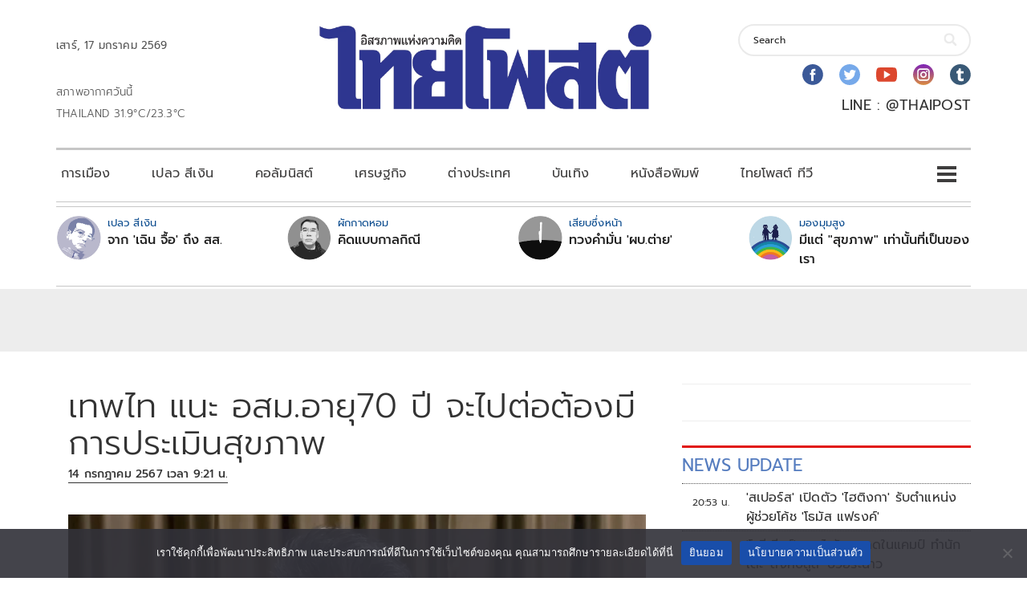

--- FILE ---
content_type: text/html; charset=UTF-8
request_url: https://www.thaipost.net/x-cite-news/620082/
body_size: 37969
content:
<!DOCTYPE html>
<html lang="th">
<head>
    <meta charset="UTF-8">
    <meta name="viewport" content="width=device-width, initial-scale=1.0" />
    <meta name='robots' content='index, follow, max-image-preview:large, max-snippet:-1, max-video-preview:-1' />
	<style>img:is([sizes="auto" i], [sizes^="auto," i]) { contain-intrinsic-size: 3000px 1500px }</style>
	
	<!-- This site is optimized with the Yoast SEO plugin v26.6 - https://yoast.com/wordpress/plugins/seo/ -->
	<title>เทพไท แนะ อสม.อายุ70 ปี จะไปต่อต้องมีการประเมินสุขภาพ</title>
	<link rel="canonical" href="https://www.thaipost.net/x-cite-news/620082/" />
	<meta property="og:locale" content="th_TH" />
	<meta property="og:type" content="article" />
	<meta property="og:title" content="เทพไท แนะ อสม.อายุ70 ปี จะไปต่อต้องมีการประเมินสุขภาพ" />
	<meta property="og:description" content="นายเทพไท เสนพงศ์ อดีต สส.นครศรีธรรมราช พรรคประชาธิปัตย์ โพสต์เฟซบุ๊ก อสม.อายุ70ปี จะไปต่อ ต้องประเมินสุขภาพ" />
	<meta property="og:url" content="https://www.thaipost.net/x-cite-news/620082/" />
	<meta property="article:publisher" content="https://www.facebook.com/thaipost/" />
	<meta property="article:published_time" content="2024-07-14T02:21:53+00:00" />
	<meta property="article:modified_time" content="2024-07-14T02:21:54+00:00" />
	<meta property="og:image" content="https://storage-wp.thaipost.net/2024/07/thepthai-3.webp" />
	<meta property="og:image:width" content="1323" />
	<meta property="og:image:height" content="824" />
	<meta property="og:image:type" content="image/webp" />
	<meta name="author" content="ก้อง" />
	<meta name="twitter:card" content="summary_large_image" />
	<meta name="twitter:image" content="https://storage-wp.thaipost.net/2024/07/thepthai-3.webp" />
	<meta name="twitter:creator" content="@thaipost" />
	<meta name="twitter:site" content="@thaipost" />
	<meta name="twitter:label1" content="Written by" />
	<meta name="twitter:data1" content="ก้อง" />
	<script type="application/ld+json" class="yoast-schema-graph">{"@context":"https://schema.org","@graph":[{"@type":"WebPage","@id":"https://www.thaipost.net/x-cite-news/620082/","url":"https://www.thaipost.net/x-cite-news/620082/","name":"เทพไท แนะ อสม.อายุ70 ปี จะไปต่อต้องมีการประเมินสุขภาพ","isPartOf":{"@id":"https://www.thaipost.net/#website"},"primaryImageOfPage":{"@id":"https://www.thaipost.net/x-cite-news/620082/#primaryimage"},"image":{"@id":"https://www.thaipost.net/x-cite-news/620082/#primaryimage"},"thumbnailUrl":"https://storage-wp.thaipost.net/2024/07/thepthai-3.webp","datePublished":"2024-07-14T02:21:53+00:00","dateModified":"2024-07-14T02:21:54+00:00","author":{"@id":"https://www.thaipost.net/#/schema/person/fa00d38cb7fa3c3988bb2264e75aca4d"},"breadcrumb":{"@id":"https://www.thaipost.net/x-cite-news/620082/#breadcrumb"},"inLanguage":"th","potentialAction":[{"@type":"ReadAction","target":["https://www.thaipost.net/x-cite-news/620082/"]}]},{"@type":"ImageObject","inLanguage":"th","@id":"https://www.thaipost.net/x-cite-news/620082/#primaryimage","url":"https://storage-wp.thaipost.net/2024/07/thepthai-3.webp","contentUrl":"https://storage-wp.thaipost.net/2024/07/thepthai-3.webp","width":1323,"height":824},{"@type":"BreadcrumbList","@id":"https://www.thaipost.net/x-cite-news/620082/#breadcrumb","itemListElement":[{"@type":"ListItem","position":1,"name":"Home","item":"https://www.thaipost.net/"},{"@type":"ListItem","position":2,"name":"เทพไท แนะ อสม.อายุ70 ปี จะไปต่อต้องมีการประเมินสุขภาพ"}]},{"@type":"WebSite","@id":"https://www.thaipost.net/#website","url":"https://www.thaipost.net/","name":"","description":"","potentialAction":[{"@type":"SearchAction","target":{"@type":"EntryPoint","urlTemplate":"https://www.thaipost.net/?s={search_term_string}"},"query-input":{"@type":"PropertyValueSpecification","valueRequired":true,"valueName":"search_term_string"}}],"inLanguage":"th"},{"@type":"Person","@id":"https://www.thaipost.net/#/schema/person/fa00d38cb7fa3c3988bb2264e75aca4d","name":"ก้อง","image":{"@type":"ImageObject","inLanguage":"th","@id":"https://www.thaipost.net/#/schema/person/image/","url":"https://secure.gravatar.com/avatar/e0cf3a49b2dea1f17ba020f685c91b53?s=96&d=mm&r=g","contentUrl":"https://secure.gravatar.com/avatar/e0cf3a49b2dea1f17ba020f685c91b53?s=96&d=mm&r=g","caption":"ก้อง"},"url":"https://www.thaipost.net/author/lalittep/"}]}</script>
	<meta property="article:section" content="X-CITE" />
	<!-- / Yoast SEO plugin. -->


<link rel='dns-prefetch' href='//static.addtoany.com' />
<link rel='dns-prefetch' href='//storage-wp.thaipost.net' />
<link rel='dns-prefetch' href='//stats.wp.com' />
<link rel='dns-prefetch' href='//fonts.googleapis.com' />
<link rel="alternate" type="application/rss+xml" title=" &raquo; ฟีด" href="https://www.thaipost.net/feed/" />
<link rel="alternate" type="application/rss+xml" title=" &raquo; ฟีดความเห็น" href="https://www.thaipost.net/comments/feed/" />
<link rel="alternate" type="application/rss+xml" title=" &raquo; เทพไท แนะ อสม.อายุ70 ปี จะไปต่อต้องมีการประเมินสุขภาพ ฟีดความเห็น" href="https://www.thaipost.net/x-cite-news/620082/feed/" />
<script type="text/javascript">
/* <![CDATA[ */
window._wpemojiSettings = {"baseUrl":"https:\/\/s.w.org\/images\/core\/emoji\/15.0.3\/72x72\/","ext":".png","svgUrl":"https:\/\/s.w.org\/images\/core\/emoji\/15.0.3\/svg\/","svgExt":".svg","source":{"concatemoji":"https:\/\/www.thaipost.net\/wp-includes\/js\/wp-emoji-release.min.js?ver=6.7.1"}};
/*! This file is auto-generated */
!function(i,n){var o,s,e;function c(e){try{var t={supportTests:e,timestamp:(new Date).valueOf()};sessionStorage.setItem(o,JSON.stringify(t))}catch(e){}}function p(e,t,n){e.clearRect(0,0,e.canvas.width,e.canvas.height),e.fillText(t,0,0);var t=new Uint32Array(e.getImageData(0,0,e.canvas.width,e.canvas.height).data),r=(e.clearRect(0,0,e.canvas.width,e.canvas.height),e.fillText(n,0,0),new Uint32Array(e.getImageData(0,0,e.canvas.width,e.canvas.height).data));return t.every(function(e,t){return e===r[t]})}function u(e,t,n){switch(t){case"flag":return n(e,"\ud83c\udff3\ufe0f\u200d\u26a7\ufe0f","\ud83c\udff3\ufe0f\u200b\u26a7\ufe0f")?!1:!n(e,"\ud83c\uddfa\ud83c\uddf3","\ud83c\uddfa\u200b\ud83c\uddf3")&&!n(e,"\ud83c\udff4\udb40\udc67\udb40\udc62\udb40\udc65\udb40\udc6e\udb40\udc67\udb40\udc7f","\ud83c\udff4\u200b\udb40\udc67\u200b\udb40\udc62\u200b\udb40\udc65\u200b\udb40\udc6e\u200b\udb40\udc67\u200b\udb40\udc7f");case"emoji":return!n(e,"\ud83d\udc26\u200d\u2b1b","\ud83d\udc26\u200b\u2b1b")}return!1}function f(e,t,n){var r="undefined"!=typeof WorkerGlobalScope&&self instanceof WorkerGlobalScope?new OffscreenCanvas(300,150):i.createElement("canvas"),a=r.getContext("2d",{willReadFrequently:!0}),o=(a.textBaseline="top",a.font="600 32px Arial",{});return e.forEach(function(e){o[e]=t(a,e,n)}),o}function t(e){var t=i.createElement("script");t.src=e,t.defer=!0,i.head.appendChild(t)}"undefined"!=typeof Promise&&(o="wpEmojiSettingsSupports",s=["flag","emoji"],n.supports={everything:!0,everythingExceptFlag:!0},e=new Promise(function(e){i.addEventListener("DOMContentLoaded",e,{once:!0})}),new Promise(function(t){var n=function(){try{var e=JSON.parse(sessionStorage.getItem(o));if("object"==typeof e&&"number"==typeof e.timestamp&&(new Date).valueOf()<e.timestamp+604800&&"object"==typeof e.supportTests)return e.supportTests}catch(e){}return null}();if(!n){if("undefined"!=typeof Worker&&"undefined"!=typeof OffscreenCanvas&&"undefined"!=typeof URL&&URL.createObjectURL&&"undefined"!=typeof Blob)try{var e="postMessage("+f.toString()+"("+[JSON.stringify(s),u.toString(),p.toString()].join(",")+"));",r=new Blob([e],{type:"text/javascript"}),a=new Worker(URL.createObjectURL(r),{name:"wpTestEmojiSupports"});return void(a.onmessage=function(e){c(n=e.data),a.terminate(),t(n)})}catch(e){}c(n=f(s,u,p))}t(n)}).then(function(e){for(var t in e)n.supports[t]=e[t],n.supports.everything=n.supports.everything&&n.supports[t],"flag"!==t&&(n.supports.everythingExceptFlag=n.supports.everythingExceptFlag&&n.supports[t]);n.supports.everythingExceptFlag=n.supports.everythingExceptFlag&&!n.supports.flag,n.DOMReady=!1,n.readyCallback=function(){n.DOMReady=!0}}).then(function(){return e}).then(function(){var e;n.supports.everything||(n.readyCallback(),(e=n.source||{}).concatemoji?t(e.concatemoji):e.wpemoji&&e.twemoji&&(t(e.twemoji),t(e.wpemoji)))}))}((window,document),window._wpemojiSettings);
/* ]]> */
</script>
<link rel='stylesheet' id='cookie-notice-front-css' href='https://www.thaipost.net/wp-content/plugins/cookie-notice/css/front.min.css?ver=2.5.11' type='text/css' media='all' />
<link rel='stylesheet' id='frpsc_frontend-css' href='https://www.thaipost.net/wp-content/plugins/footer-recent-posts-cate/assets/css/frontend.css?ver=1.2.2' type='text/css' media='all' />
<link rel='stylesheet' id='hnpc_frontend-css' href='https://www.thaipost.net/wp-content/plugins/header-newest-posts-cate/assets/css/frontend.css?ver=1.1.0' type='text/css' media='all' />
<link rel='stylesheet' id='lineaddbtn_frontend-css' href='https://www.thaipost.net/wp-content/plugins/line-add-btn/assets/css/frontend.css?ver=1.0' type='text/css' media='all' />
<link rel='stylesheet' id='spu_frontend-css' href='https://www.thaipost.net/wp-content/plugins/sidebar-posts-update/assets/css/frontend.css?ver=1.5.0' type='text/css' media='all' />
<link rel='stylesheet' id='visualcomposerstarter-font-css' href='https://www.thaipost.net/wp-content/themes/visual-composer-starter/css/vc-font/visual-composer-starter-font.min.css?ver=3.2.2' type='text/css' media='all' />
<link rel='stylesheet' id='visualcomposerstarter-general-css' href='https://www.thaipost.net/wp-content/themes/visual-composer-starter/css/styles/style.min.css?ver=3.2.2' type='text/css' media='all' />
<link rel='stylesheet' id='visualcomposerstarter-responsive-css' href='https://www.thaipost.net/wp-content/themes/visual-composer-starter/css/styles/responsive.min.css?ver=3.2.2' type='text/css' media='all' />
<link rel='stylesheet' id='visualcomposerstarter-style-css' href='https://www.thaipost.net/wp-content/themes/visual-composer-starter/style.css?ver=6.7.1' type='text/css' media='all' />
<style id='visualcomposerstarter-style-inline-css' type='text/css'>

	/*Body fonts and style*/
	body,
	#main-menu ul li ul li,
	.comment-content cite,
	.entry-content cite,
	#add_payment_method .cart-collaterals .cart_totals table small,
	.woocommerce-cart .cart-collaterals .cart_totals table small,
	.woocommerce-checkout .cart-collaterals .cart_totals table small,
	.visualcomposerstarter.woocommerce-cart .woocommerce .cart-collaterals .cart_totals .cart-subtotal td,
	.visualcomposerstarter.woocommerce-cart .woocommerce .cart-collaterals .cart_totals .cart-subtotal th,
	.visualcomposerstarter.woocommerce-cart .woocommerce table.cart,
	.visualcomposerstarter.woocommerce .woocommerce-ordering,
	.visualcomposerstarter.woocommerce .woocommerce-result-count,
	.visualcomposerstarter legend,
	.visualcomposerstarter.woocommerce-account .woocommerce-MyAccount-content a.button
	 { font-family: Roboto; }
	 body,
	 .sidebar-widget-area a:hover, .sidebar-widget-area a:focus,
	 .sidebar-widget-area .widget_recent_entries ul li:hover, .sidebar-widget-area .widget_archive ul li:hover, .sidebar-widget-area .widget_categories ul li:hover, .sidebar-widget-area .widget_meta ul li:hover, .sidebar-widget-area .widget_recent_entries ul li:focus, .sidebar-widget-area .widget_archive ul li:focus, .sidebar-widget-area .widget_categories ul li:focus, .sidebar-widget-area .widget_meta ul li:focus, .visualcomposerstarter.woocommerce-cart .woocommerce table.cart .product-name a { color: #555555; }
	  .comment-content table,
	  .entry-content table { border-color: #555555; }
	  .entry-full-content .entry-author-data .author-biography,
	  .entry-full-content .entry-meta,
	  .nav-links.post-navigation a .meta-nav,
	  .search-results-header h4,
	  .entry-preview .entry-meta li,
	  .entry-preview .entry-meta li a,
	  .entry-content .gallery-caption,
	  .comment-content blockquote,
	  .entry-content blockquote,
	  .wp-caption .wp-caption-text,
	  .comments-area .comment-list .comment-metadata a { color: #777777; }
	  .comments-area .comment-list .comment-metadata a:hover,
	  .comments-area .comment-list .comment-metadata a:focus { border-bottom-color: #777777; }
	  a,
	  .comments-area .comment-list .reply a,
	  .comments-area span.required,
	  .comments-area .comment-subscription-form label:before,
	  .entry-preview .entry-meta li a:hover:before,
	  .entry-preview .entry-meta li a:focus:before,
	  .entry-preview .entry-meta li.entry-meta-category:hover:before,
	  .entry-content p a:hover,
	  .entry-content ol a:hover,
	  .entry-content ul a:hover,
	  .entry-content table a:hover,
	  .entry-content datalist a:hover,
	  .entry-content blockquote a:hover,
	  .entry-content dl a:hover,
	  .entry-content address a:hover,
	  .entry-content p a:focus,
	  .entry-content ol a:focus,
	  .entry-content ul a:focus,
	  .entry-content table a:focus,
	  .entry-content datalist a:focus,
	  .entry-content blockquote a:focus,
	  .entry-content dl a:focus,
	  .entry-content address a:focus,
	  .entry-content ul > li:before,
	  .comment-content p a:hover,
	  .comment-content ol a:hover,
	  .comment-content ul a:hover,
	  .comment-content table a:hover,
	  .comment-content datalist a:hover,
	  .comment-content blockquote a:hover,
	  .comment-content dl a:hover,
	  .comment-content address a:hover,
	  .comment-content p a:focus,
	  .comment-content ol a:focus,
	  .comment-content ul a:focus,
	  .comment-content table a:focus,
	  .comment-content datalist a:focus,
	  .comment-content blockquote a:focus,
	  .comment-content dl a:focus,
	  .comment-content address a:focus,
	  .comment-content ul > li:before,
	  .sidebar-widget-area .widget_recent_entries ul li,
	  .sidebar-widget-area .widget_archive ul li,
	  .sidebar-widget-area .widget_categories ul li,
	  .sidebar-widget-area .widget_meta ul li { color: #191919; }     
	  .comments-area .comment-list .reply a:hover,
	  .comments-area .comment-list .reply a:focus,
	  .comment-content p a,
	  .comment-content ol a,
	  .comment-content ul a,
	  .comment-content table a,
	  .comment-content datalist a,
	  .comment-content blockquote a,
	  .comment-content dl a,
	  .comment-content address a,
	  .entry-content p a,
	  .entry-content ol a,
	  .entry-content ul a,
	  .entry-content table a,
	  .entry-content datalist a,
	  .entry-content blockquote a,
	  .entry-content dl a,
	  .entry-content address a { border-bottom-color: #191919; }    
	  .entry-content blockquote, .comment-content { border-left-color: #191919; }
	  
	  html, #main-menu ul li ul li { font-size: 18px }
	  body, #footer, .footer-widget-area .widget-title { line-height: 1.7; }
	  body {
		letter-spacing: 0.01rem;
		font-weight: 400;
		font-style: normal;
		text-transform: none;
	  }
	  
	  .comment-content address,
	  .comment-content blockquote,
	  .comment-content datalist,
	  .comment-content dl,
	  .comment-content ol,
	  .comment-content p,
	  .comment-content table,
	  .comment-content ul,
	  .entry-content address,
	  .entry-content blockquote,
	  .entry-content datalist,
	  .entry-content dl,
	  .entry-content ol,
	  .entry-content p,
	  .entry-content table,
	  .entry-content ul {
		margin-top: 0;
		margin-bottom: 1.5rem;
	  }
	  
	  /*Buttons font and style*/
	  .comments-area .form-submit input[type=submit],
	  .blue-button { 
			background-color: #557cbf; 
			color: #f4f4f4;
			font-family: Montserrat;
			font-size: 16px;
			font-weight: 400;
			font-style: normal;
			letter-spacing: 0.01rem;
			line-height: 1;
			text-transform: none;
			margin-top: 0;
			margin-bottom: 0;
	  }
	  .visualcomposerstarter .products .added_to_cart {
			font-family: Montserrat;
	  }
	  .comments-area .form-submit input[type=submit]:hover, .comments-area .form-submit input[type=submit]:focus,
	  .blue-button:hover, .blue-button:focus, 
	  .entry-content p a.blue-button:hover { 
			background-color: #3c63a6; 
			color: #f4f4f4; 
	  }
	  
	  .nav-links.archive-navigation .page-numbers,
	  .visualcomposerstarter.woocommerce nav.woocommerce-pagination ul li .page-numbers {
	        background-color: #557cbf; 
			color: #f4f4f4;
	  }
	  
	  .nav-links.archive-navigation a.page-numbers:hover, 
	  .nav-links.archive-navigation a.page-numbers:focus, 
	  .nav-links.archive-navigation .page-numbers.current,
	  .visualcomposerstarter.woocommerce nav.woocommerce-pagination ul li .page-numbers:hover, 
	  .visualcomposerstarter.woocommerce nav.woocommerce-pagination ul li .page-numbers:focus, 
	  .visualcomposerstarter.woocommerce nav.woocommerce-pagination ul li .page-numbers.current {
	        background-color: #3c63a6; 
			color: #f4f4f4; 
	  }
	  .visualcomposerstarter.woocommerce button.button,
	  .visualcomposerstarter.woocommerce a.button.product_type_simple,
	  .visualcomposerstarter.woocommerce a.button.product_type_grouped,
	  .visualcomposerstarter.woocommerce a.button.product_type_variable,
	  .visualcomposerstarter.woocommerce a.button.product_type_external,
	  .visualcomposerstarter .woocommerce .buttons a.button.wc-forward,
	  .visualcomposerstarter .woocommerce #place_order,
	  .visualcomposerstarter .woocommerce .button.checkout-button,
	  .visualcomposerstarter .woocommerce .button.wc-backward,
	  .visualcomposerstarter .woocommerce .track_order .button,
	  .visualcomposerstarter .woocommerce .vct-thank-you-footer a,
	  .visualcomposerstarter .woocommerce .woocommerce-EditAccountForm .button,
	  .visualcomposerstarter .woocommerce .woocommerce-MyAccount-content a.edit,
	  .visualcomposerstarter .woocommerce .woocommerce-mini-cart__buttons.buttons a,
	  .visualcomposerstarter .woocommerce .woocommerce-orders-table__cell .button,
	  .visualcomposerstarter .woocommerce a.button,
	  .visualcomposerstarter .woocommerce button.button,
	  .visualcomposerstarter #review_form #respond .form-submit .submit
	   {
	  		background-color: #557cbf; 
			color: #f4f4f4;
			font-family: Montserrat;
			font-size: 16px;
			font-weight: 400;
			font-style: normal;
			letter-spacing: 0.01rem;
			line-height: 1;
			text-transform: none;
			margin-top: 0;
			margin-bottom: 0;
	  }
	  .visualcomposerstarter.woocommerce button.button.alt.disabled {
            background-color: #557cbf; 
			color: #f4f4f4;
	  }
	  .visualcomposerstarter.woocommerce a.button:hover,
	  .visualcomposerstarter.woocommerce a.button:focus,
	  .visualcomposerstarter.woocommerce button.button:hover,
	  .visualcomposerstarter.woocommerce button.button:focus,
	  .visualcomposerstarter .woocommerce #place_order:hover,
	  .visualcomposerstarter .woocommerce .button.checkout-button:hover,
	  .visualcomposerstarter .woocommerce .button.wc-backward:hover,
	  .visualcomposerstarter .woocommerce .track_order .button:hover,
	  .visualcomposerstarter .woocommerce .vct-thank-you-footer a:hover,
	  .visualcomposerstarter .woocommerce .woocommerce-EditAccountForm .button:hover,
	  .visualcomposerstarter .woocommerce .woocommerce-MyAccount-content a.edit:hover,
	  .visualcomposerstarter .woocommerce .woocommerce-mini-cart__buttons.buttons a:hover,
	  .visualcomposerstarter .woocommerce .woocommerce-orders-table__cell .button:hover,
	  .visualcomposerstarter .woocommerce a.button:hover,
	  .visualcomposerstarter #review_form #respond .form-submit .submit:hover
	  .visualcomposerstarter .woocommerce #place_order:focus,
	  .visualcomposerstarter .woocommerce .button.checkout-button:focus,
	  .visualcomposerstarter .woocommerce .button.wc-backward:focus,
	  .visualcomposerstarter .woocommerce .track_order .button:focus,
	  .visualcomposerstarter .woocommerce .vct-thank-you-footer a:focus,
	  .visualcomposerstarter .woocommerce .woocommerce-EditAccountForm .button:focus,
	  .visualcomposerstarter .woocommerce .woocommerce-MyAccount-content a.edit:focus,
	  .visualcomposerstarter .woocommerce .woocommerce-mini-cart__buttons.buttons a:focus,
	  .visualcomposerstarter .woocommerce .woocommerce-orders-table__cell .button:focus,
	  .visualcomposerstarter .woocommerce a.button:focus,
	  .visualcomposerstarter #review_form #respond .form-submit .submit:focus { 
			background-color: #3c63a6; 
			color: #f4f4f4; 
	  }
	
	/*Headers fonts and style*/
	.header-widgetised-area .widget_text,
	 #main-menu > ul > li > a, 
	 .entry-full-content .entry-author-data .author-name, 
	 .nav-links.post-navigation a .post-title, 
	 .comments-area .comment-list .comment-author,
	 .comments-area .comment-list .reply a,
	 .comments-area .comment-form-comment label,
	 .comments-area .comment-form-author label,
	 .comments-area .comment-form-email label,
	 .comments-area .comment-form-url label,
	 .comment-content blockquote,
	 .entry-content blockquote { font-family: Montserrat; }
	.entry-full-content .entry-author-data .author-name,
	.entry-full-content .entry-meta a,
	.nav-links.post-navigation a .post-title,
	.comments-area .comment-list .comment-author,
	.comments-area .comment-list .comment-author a,
	.search-results-header h4 strong,
	.entry-preview .entry-meta li a:hover,
	.entry-preview .entry-meta li a:focus { color: #333333; }
	
	.entry-full-content .entry-meta a,
	.comments-area .comment-list .comment-author a:hover,
	.comments-area .comment-list .comment-author a:focus,
	.nav-links.post-navigation a .post-title { border-bottom-color: #333333; }

	 
	 h1 {
		color: #333333;
		font-family: Montserrat;
		font-size: 42px;
		font-weight: 400;
		font-style: normal;
		letter-spacing: 0.01rem;
		line-height: 1.1;
		margin-top: 0;
		margin-bottom: 2.125rem;
		text-transform: none;  
	 }
	 h1 a {color: #557cbf;}
	 h1 a:hover, h1 a:focus {color: #557cbf;}
	 h2 {
		color: #333333;
		font-family: Montserrat;
		font-size: 36px;
		font-weight: 400;
		font-style: normal;
		letter-spacing: 0.01rem;
		line-height: 1.1;
		margin-top: 0;
		margin-bottom: 0.625rem;
		text-transform: none;  
	 }
	 h2 a {color: #557cbf;}
	 h2 a:hover, h2 a:focus {color: #557cbf;}
	 h3 {
		color: #333333;
		font-family: Montserrat;
		font-size: 30px;
		font-weight: 400;
		font-style: normal;
		letter-spacing: 0.01rem;
		line-height: 1.1;
		margin-top: 0;
		margin-bottom: 0.625rem;
		text-transform: none;  
	 }
	 h3 a {color: #557cbf;}
	 h3 a:hover, h3 a:focus {color: #557cbf;}
	 h4 {
		color: #333333;
		font-family: Montserrat;
		font-size: 22px;
		font-weight: 400;
		font-style: normal;
		letter-spacing: 0.01rem;
		line-height: 1.1;
		margin-top: 0;
		margin-bottom: 0.625rem;
		text-transform: none;  
	 }
	 h4 a {color: #557cbf;}
	 h4 a:hover, h4 a:focus {color: #557cbf;}
	 h5 {
		color: #333333;
		font-family: Montserrat;
		font-size: 22px;
		font-weight: 400;
		font-style: normal;
		letter-spacing: 0.01rem;
		line-height: 1.1;
		margin-top: 0;
		margin-bottom: 0.625rem;
		text-transform: none;  
	 }
	 h5 a {color: #557cbf;}
	 h5 a:hover, h5 a:focus {color: #557cbf;}
	 h6 {
		color: #333333;
		font-family: Montserrat;
		font-size: 16px;
		font-weight: 400;
		font-style: normal;
		letter-spacing: 0.01rem;
		line-height: 1.1;
		margin-top: 0;
		margin-bottom: 0.625rem;
		text-transform: none;  
	 }
	 h6 a {color: #557cbf;}
	 h6 a:hover, h6 a:focus {color: #557cbf;}
	
		/*Header and menu area background color*/
		#header .navbar .navbar-wrapper,
		body.navbar-no-background #header .navbar.fixed.scroll,
		body.header-full-width-boxed #header .navbar,
		body.header-full-width #header .navbar {
			background-color: #ffffff;
		}
		
		@media only screen and (min-width: 768px) {
			body:not(.menu-sandwich) #main-menu ul li ul { background-color: #ffffff; }
		}
		body.navbar-no-background #header .navbar {background-color: transparent;}
		
	.visualcomposerstarter.woocommerce ul.products li.product .price,
	.visualcomposerstarter.woocommerce div.product p.price,
	.visualcomposerstarter.woocommerce div.product p.price ins,
	.visualcomposerstarter.woocommerce div.product span.price,
	.visualcomposerstarter.woocommerce div.product span.price ins,
	.visualcomposerstarter.woocommerce.widget .quantity,
	.visualcomposerstarter.woocommerce.widget del,
	.visualcomposerstarter.woocommerce.widget ins,
	.visualcomposerstarter.woocommerce.widget span.woocommerce-Price-amount.amount,
	.visualcomposerstarter.woocommerce p.price ins,
	.visualcomposerstarter.woocommerce p.price,
	.visualcomposerstarter.woocommerce span.price,
	.visualcomposerstarter.woocommerce span.price ins,
	.visualcomposerstarter .woocommerce.widget span.amount,
	.visualcomposerstarter .woocommerce.widget ins {
		color: #2b4b80
	}
	
	.visualcomposerstarter.woocommerce span.price del,
	.visualcomposerstarter.woocommerce p.price del,
	.visualcomposerstarter.woocommerce p.price del span,
	.visualcomposerstarter.woocommerce span.price del span,
	.visualcomposerstarter .woocommerce.widget del,
	.visualcomposerstarter .woocommerce.widget del span.amount,
	.visualcomposerstarter.woocommerce ul.products li.product .price del {
		color: #d5d5d5
	}
	
	.visualcomposerstarter .vct-cart-items-count {
	    background: #2b4b80;
	    color: #fff;
	}
	.visualcomposerstarter .vct-cart-wrapper svg g>g {
	    fill: #2b4b80;
	}
	
	.visualcomposerstarter.woocommerce div.product .entry-categories a,
	.visualcomposerstarter.woocommerce div.product .woocommerce-tabs ul.tabs li a
	{
		color: #d5d5d5;
	}
	
	.visualcomposerstarter.woocommerce div.product .entry-categories a:hover,
	.visualcomposerstarter.woocommerce-cart .woocommerce table.cart .product-name a:hover,
	.visualcomposerstarter.woocommerce div.product .woocommerce-tabs ul.tabs li a:hover,
	.visualcomposerstarter.woocommerce div.product .entry-categories a:focus,
	.visualcomposerstarter.woocommerce-cart .woocommerce table.cart .product-name a:focus,
	.visualcomposerstarter.woocommerce div.product .woocommerce-tabs ul.tabs li a:focus,
	{
		color: #2b4b80;
	}
	
	.visualcomposerstarter.woocommerce div.product .woocommerce-tabs ul.tabs li.active a
	{
		color: #2b4b80;
	}
	.visualcomposerstarter.woocommerce div.product .woocommerce-tabs ul.tabs li.active a:before
	{
		background: #2b4b80;
	}
	
	.woocommerce button.button[name="update_cart"],
    .button[name="apply_coupon"],
    .vct-checkout-button,
    .woocommerce button.button:disabled, 
    .woocommerce button.button:disabled[disabled]
	{
		color: #4e4e4e;
	}
	.visualcomposerstarter .woocommerce.widget.widget_price_filter .ui-slider .ui-slider-handle,
	.visualcomposerstarter .woocommerce.widget.widget_price_filter .ui-slider .ui-slider-range
	{
		background-color: #2b4b80;
	}
	.visualcomposerstarter .woocommerce.widget li a
	{
		color: #000;
	}
	.visualcomposerstarter .woocommerce.widget li a:hover,
	.visualcomposerstarter .woocommerce.widget li a:focus
	{
		color: #2b4b80;
	}
	.visualcomposerstarter.woocommerce-cart .woocommerce table.cart a.remove:before,
	.visualcomposerstarter .woocommerce.widget .cart_list li a.remove:before,
	.visualcomposerstarter.woocommerce-cart .woocommerce table.cart a.remove:after,
	.visualcomposerstarter .woocommerce.widget .cart_list li a.remove:after
	{
		background-color: #d5d5d5;
	}

	/*Body fonts and style*/
	body,
	#main-menu ul li ul li,
	.comment-content cite,
	.entry-content cite,
	#add_payment_method .cart-collaterals .cart_totals table small,
	.woocommerce-cart .cart-collaterals .cart_totals table small,
	.woocommerce-checkout .cart-collaterals .cart_totals table small,
	.visualcomposerstarter.woocommerce-cart .woocommerce .cart-collaterals .cart_totals .cart-subtotal td,
	.visualcomposerstarter.woocommerce-cart .woocommerce .cart-collaterals .cart_totals .cart-subtotal th,
	.visualcomposerstarter.woocommerce-cart .woocommerce table.cart,
	.visualcomposerstarter.woocommerce .woocommerce-ordering,
	.visualcomposerstarter.woocommerce .woocommerce-result-count,
	.visualcomposerstarter legend,
	.visualcomposerstarter.woocommerce-account .woocommerce-MyAccount-content a.button
	 { font-family: Roboto; }
	 body,
	 .sidebar-widget-area a:hover, .sidebar-widget-area a:focus,
	 .sidebar-widget-area .widget_recent_entries ul li:hover, .sidebar-widget-area .widget_archive ul li:hover, .sidebar-widget-area .widget_categories ul li:hover, .sidebar-widget-area .widget_meta ul li:hover, .sidebar-widget-area .widget_recent_entries ul li:focus, .sidebar-widget-area .widget_archive ul li:focus, .sidebar-widget-area .widget_categories ul li:focus, .sidebar-widget-area .widget_meta ul li:focus, .visualcomposerstarter.woocommerce-cart .woocommerce table.cart .product-name a { color: #555555; }
	  .comment-content table,
	  .entry-content table { border-color: #555555; }
	  .entry-full-content .entry-author-data .author-biography,
	  .entry-full-content .entry-meta,
	  .nav-links.post-navigation a .meta-nav,
	  .search-results-header h4,
	  .entry-preview .entry-meta li,
	  .entry-preview .entry-meta li a,
	  .entry-content .gallery-caption,
	  .comment-content blockquote,
	  .entry-content blockquote,
	  .wp-caption .wp-caption-text,
	  .comments-area .comment-list .comment-metadata a { color: #777777; }
	  .comments-area .comment-list .comment-metadata a:hover,
	  .comments-area .comment-list .comment-metadata a:focus { border-bottom-color: #777777; }
	  a,
	  .comments-area .comment-list .reply a,
	  .comments-area span.required,
	  .comments-area .comment-subscription-form label:before,
	  .entry-preview .entry-meta li a:hover:before,
	  .entry-preview .entry-meta li a:focus:before,
	  .entry-preview .entry-meta li.entry-meta-category:hover:before,
	  .entry-content p a:hover,
	  .entry-content ol a:hover,
	  .entry-content ul a:hover,
	  .entry-content table a:hover,
	  .entry-content datalist a:hover,
	  .entry-content blockquote a:hover,
	  .entry-content dl a:hover,
	  .entry-content address a:hover,
	  .entry-content p a:focus,
	  .entry-content ol a:focus,
	  .entry-content ul a:focus,
	  .entry-content table a:focus,
	  .entry-content datalist a:focus,
	  .entry-content blockquote a:focus,
	  .entry-content dl a:focus,
	  .entry-content address a:focus,
	  .entry-content ul > li:before,
	  .comment-content p a:hover,
	  .comment-content ol a:hover,
	  .comment-content ul a:hover,
	  .comment-content table a:hover,
	  .comment-content datalist a:hover,
	  .comment-content blockquote a:hover,
	  .comment-content dl a:hover,
	  .comment-content address a:hover,
	  .comment-content p a:focus,
	  .comment-content ol a:focus,
	  .comment-content ul a:focus,
	  .comment-content table a:focus,
	  .comment-content datalist a:focus,
	  .comment-content blockquote a:focus,
	  .comment-content dl a:focus,
	  .comment-content address a:focus,
	  .comment-content ul > li:before,
	  .sidebar-widget-area .widget_recent_entries ul li,
	  .sidebar-widget-area .widget_archive ul li,
	  .sidebar-widget-area .widget_categories ul li,
	  .sidebar-widget-area .widget_meta ul li { color: #191919; }     
	  .comments-area .comment-list .reply a:hover,
	  .comments-area .comment-list .reply a:focus,
	  .comment-content p a,
	  .comment-content ol a,
	  .comment-content ul a,
	  .comment-content table a,
	  .comment-content datalist a,
	  .comment-content blockquote a,
	  .comment-content dl a,
	  .comment-content address a,
	  .entry-content p a,
	  .entry-content ol a,
	  .entry-content ul a,
	  .entry-content table a,
	  .entry-content datalist a,
	  .entry-content blockquote a,
	  .entry-content dl a,
	  .entry-content address a { border-bottom-color: #191919; }    
	  .entry-content blockquote, .comment-content { border-left-color: #191919; }
	  
	  html, #main-menu ul li ul li { font-size: 18px }
	  body, #footer, .footer-widget-area .widget-title { line-height: 1.7; }
	  body {
		letter-spacing: 0.01rem;
		font-weight: 400;
		font-style: normal;
		text-transform: none;
	  }
	  
	  .comment-content address,
	  .comment-content blockquote,
	  .comment-content datalist,
	  .comment-content dl,
	  .comment-content ol,
	  .comment-content p,
	  .comment-content table,
	  .comment-content ul,
	  .entry-content address,
	  .entry-content blockquote,
	  .entry-content datalist,
	  .entry-content dl,
	  .entry-content ol,
	  .entry-content p,
	  .entry-content table,
	  .entry-content ul {
		margin-top: 0;
		margin-bottom: 1.5rem;
	  }
	  
	  /*Buttons font and style*/
	  .comments-area .form-submit input[type=submit],
	  .blue-button { 
			background-color: #557cbf; 
			color: #f4f4f4;
			font-family: Montserrat;
			font-size: 16px;
			font-weight: 400;
			font-style: normal;
			letter-spacing: 0.01rem;
			line-height: 1;
			text-transform: none;
			margin-top: 0;
			margin-bottom: 0;
	  }
	  .visualcomposerstarter .products .added_to_cart {
			font-family: Montserrat;
	  }
	  .comments-area .form-submit input[type=submit]:hover, .comments-area .form-submit input[type=submit]:focus,
	  .blue-button:hover, .blue-button:focus, 
	  .entry-content p a.blue-button:hover { 
			background-color: #3c63a6; 
			color: #f4f4f4; 
	  }
	  
	  .nav-links.archive-navigation .page-numbers,
	  .visualcomposerstarter.woocommerce nav.woocommerce-pagination ul li .page-numbers {
	        background-color: #557cbf; 
			color: #f4f4f4;
	  }
	  
	  .nav-links.archive-navigation a.page-numbers:hover, 
	  .nav-links.archive-navigation a.page-numbers:focus, 
	  .nav-links.archive-navigation .page-numbers.current,
	  .visualcomposerstarter.woocommerce nav.woocommerce-pagination ul li .page-numbers:hover, 
	  .visualcomposerstarter.woocommerce nav.woocommerce-pagination ul li .page-numbers:focus, 
	  .visualcomposerstarter.woocommerce nav.woocommerce-pagination ul li .page-numbers.current {
	        background-color: #3c63a6; 
			color: #f4f4f4; 
	  }
	  .visualcomposerstarter.woocommerce button.button,
	  .visualcomposerstarter.woocommerce a.button.product_type_simple,
	  .visualcomposerstarter.woocommerce a.button.product_type_grouped,
	  .visualcomposerstarter.woocommerce a.button.product_type_variable,
	  .visualcomposerstarter.woocommerce a.button.product_type_external,
	  .visualcomposerstarter .woocommerce .buttons a.button.wc-forward,
	  .visualcomposerstarter .woocommerce #place_order,
	  .visualcomposerstarter .woocommerce .button.checkout-button,
	  .visualcomposerstarter .woocommerce .button.wc-backward,
	  .visualcomposerstarter .woocommerce .track_order .button,
	  .visualcomposerstarter .woocommerce .vct-thank-you-footer a,
	  .visualcomposerstarter .woocommerce .woocommerce-EditAccountForm .button,
	  .visualcomposerstarter .woocommerce .woocommerce-MyAccount-content a.edit,
	  .visualcomposerstarter .woocommerce .woocommerce-mini-cart__buttons.buttons a,
	  .visualcomposerstarter .woocommerce .woocommerce-orders-table__cell .button,
	  .visualcomposerstarter .woocommerce a.button,
	  .visualcomposerstarter .woocommerce button.button,
	  .visualcomposerstarter #review_form #respond .form-submit .submit
	   {
	  		background-color: #557cbf; 
			color: #f4f4f4;
			font-family: Montserrat;
			font-size: 16px;
			font-weight: 400;
			font-style: normal;
			letter-spacing: 0.01rem;
			line-height: 1;
			text-transform: none;
			margin-top: 0;
			margin-bottom: 0;
	  }
	  .visualcomposerstarter.woocommerce button.button.alt.disabled {
            background-color: #557cbf; 
			color: #f4f4f4;
	  }
	  .visualcomposerstarter.woocommerce a.button:hover,
	  .visualcomposerstarter.woocommerce a.button:focus,
	  .visualcomposerstarter.woocommerce button.button:hover,
	  .visualcomposerstarter.woocommerce button.button:focus,
	  .visualcomposerstarter .woocommerce #place_order:hover,
	  .visualcomposerstarter .woocommerce .button.checkout-button:hover,
	  .visualcomposerstarter .woocommerce .button.wc-backward:hover,
	  .visualcomposerstarter .woocommerce .track_order .button:hover,
	  .visualcomposerstarter .woocommerce .vct-thank-you-footer a:hover,
	  .visualcomposerstarter .woocommerce .woocommerce-EditAccountForm .button:hover,
	  .visualcomposerstarter .woocommerce .woocommerce-MyAccount-content a.edit:hover,
	  .visualcomposerstarter .woocommerce .woocommerce-mini-cart__buttons.buttons a:hover,
	  .visualcomposerstarter .woocommerce .woocommerce-orders-table__cell .button:hover,
	  .visualcomposerstarter .woocommerce a.button:hover,
	  .visualcomposerstarter #review_form #respond .form-submit .submit:hover
	  .visualcomposerstarter .woocommerce #place_order:focus,
	  .visualcomposerstarter .woocommerce .button.checkout-button:focus,
	  .visualcomposerstarter .woocommerce .button.wc-backward:focus,
	  .visualcomposerstarter .woocommerce .track_order .button:focus,
	  .visualcomposerstarter .woocommerce .vct-thank-you-footer a:focus,
	  .visualcomposerstarter .woocommerce .woocommerce-EditAccountForm .button:focus,
	  .visualcomposerstarter .woocommerce .woocommerce-MyAccount-content a.edit:focus,
	  .visualcomposerstarter .woocommerce .woocommerce-mini-cart__buttons.buttons a:focus,
	  .visualcomposerstarter .woocommerce .woocommerce-orders-table__cell .button:focus,
	  .visualcomposerstarter .woocommerce a.button:focus,
	  .visualcomposerstarter #review_form #respond .form-submit .submit:focus { 
			background-color: #3c63a6; 
			color: #f4f4f4; 
	  }
	
	/*Headers fonts and style*/
	.header-widgetised-area .widget_text,
	 #main-menu > ul > li > a, 
	 .entry-full-content .entry-author-data .author-name, 
	 .nav-links.post-navigation a .post-title, 
	 .comments-area .comment-list .comment-author,
	 .comments-area .comment-list .reply a,
	 .comments-area .comment-form-comment label,
	 .comments-area .comment-form-author label,
	 .comments-area .comment-form-email label,
	 .comments-area .comment-form-url label,
	 .comment-content blockquote,
	 .entry-content blockquote { font-family: Montserrat; }
	.entry-full-content .entry-author-data .author-name,
	.entry-full-content .entry-meta a,
	.nav-links.post-navigation a .post-title,
	.comments-area .comment-list .comment-author,
	.comments-area .comment-list .comment-author a,
	.search-results-header h4 strong,
	.entry-preview .entry-meta li a:hover,
	.entry-preview .entry-meta li a:focus { color: #333333; }
	
	.entry-full-content .entry-meta a,
	.comments-area .comment-list .comment-author a:hover,
	.comments-area .comment-list .comment-author a:focus,
	.nav-links.post-navigation a .post-title { border-bottom-color: #333333; }

	 
	 h1 {
		color: #333333;
		font-family: Montserrat;
		font-size: 42px;
		font-weight: 400;
		font-style: normal;
		letter-spacing: 0.01rem;
		line-height: 1.1;
		margin-top: 0;
		margin-bottom: 2.125rem;
		text-transform: none;  
	 }
	 h1 a {color: #557cbf;}
	 h1 a:hover, h1 a:focus {color: #557cbf;}
	 h2 {
		color: #333333;
		font-family: Montserrat;
		font-size: 36px;
		font-weight: 400;
		font-style: normal;
		letter-spacing: 0.01rem;
		line-height: 1.1;
		margin-top: 0;
		margin-bottom: 0.625rem;
		text-transform: none;  
	 }
	 h2 a {color: #557cbf;}
	 h2 a:hover, h2 a:focus {color: #557cbf;}
	 h3 {
		color: #333333;
		font-family: Montserrat;
		font-size: 30px;
		font-weight: 400;
		font-style: normal;
		letter-spacing: 0.01rem;
		line-height: 1.1;
		margin-top: 0;
		margin-bottom: 0.625rem;
		text-transform: none;  
	 }
	 h3 a {color: #557cbf;}
	 h3 a:hover, h3 a:focus {color: #557cbf;}
	 h4 {
		color: #333333;
		font-family: Montserrat;
		font-size: 22px;
		font-weight: 400;
		font-style: normal;
		letter-spacing: 0.01rem;
		line-height: 1.1;
		margin-top: 0;
		margin-bottom: 0.625rem;
		text-transform: none;  
	 }
	 h4 a {color: #557cbf;}
	 h4 a:hover, h4 a:focus {color: #557cbf;}
	 h5 {
		color: #333333;
		font-family: Montserrat;
		font-size: 22px;
		font-weight: 400;
		font-style: normal;
		letter-spacing: 0.01rem;
		line-height: 1.1;
		margin-top: 0;
		margin-bottom: 0.625rem;
		text-transform: none;  
	 }
	 h5 a {color: #557cbf;}
	 h5 a:hover, h5 a:focus {color: #557cbf;}
	 h6 {
		color: #333333;
		font-family: Montserrat;
		font-size: 16px;
		font-weight: 400;
		font-style: normal;
		letter-spacing: 0.01rem;
		line-height: 1.1;
		margin-top: 0;
		margin-bottom: 0.625rem;
		text-transform: none;  
	 }
	 h6 a {color: #557cbf;}
	 h6 a:hover, h6 a:focus {color: #557cbf;}
	
		/*Header and menu area background color*/
		#header .navbar .navbar-wrapper,
		body.navbar-no-background #header .navbar.fixed.scroll,
		body.header-full-width-boxed #header .navbar,
		body.header-full-width #header .navbar {
			background-color: #ffffff;
		}
		
		@media only screen and (min-width: 768px) {
			body:not(.menu-sandwich) #main-menu ul li ul { background-color: #ffffff; }
		}
		body.navbar-no-background #header .navbar {background-color: transparent;}
		
	.visualcomposerstarter.woocommerce ul.products li.product .price,
	.visualcomposerstarter.woocommerce div.product p.price,
	.visualcomposerstarter.woocommerce div.product p.price ins,
	.visualcomposerstarter.woocommerce div.product span.price,
	.visualcomposerstarter.woocommerce div.product span.price ins,
	.visualcomposerstarter.woocommerce.widget .quantity,
	.visualcomposerstarter.woocommerce.widget del,
	.visualcomposerstarter.woocommerce.widget ins,
	.visualcomposerstarter.woocommerce.widget span.woocommerce-Price-amount.amount,
	.visualcomposerstarter.woocommerce p.price ins,
	.visualcomposerstarter.woocommerce p.price,
	.visualcomposerstarter.woocommerce span.price,
	.visualcomposerstarter.woocommerce span.price ins,
	.visualcomposerstarter .woocommerce.widget span.amount,
	.visualcomposerstarter .woocommerce.widget ins {
		color: #2b4b80
	}
	
	.visualcomposerstarter.woocommerce span.price del,
	.visualcomposerstarter.woocommerce p.price del,
	.visualcomposerstarter.woocommerce p.price del span,
	.visualcomposerstarter.woocommerce span.price del span,
	.visualcomposerstarter .woocommerce.widget del,
	.visualcomposerstarter .woocommerce.widget del span.amount,
	.visualcomposerstarter.woocommerce ul.products li.product .price del {
		color: #d5d5d5
	}
	
	.visualcomposerstarter .vct-cart-items-count {
	    background: #2b4b80;
	    color: #fff;
	}
	.visualcomposerstarter .vct-cart-wrapper svg g>g {
	    fill: #2b4b80;
	}
	
	.visualcomposerstarter.woocommerce div.product .entry-categories a,
	.visualcomposerstarter.woocommerce div.product .woocommerce-tabs ul.tabs li a
	{
		color: #d5d5d5;
	}
	
	.visualcomposerstarter.woocommerce div.product .entry-categories a:hover,
	.visualcomposerstarter.woocommerce-cart .woocommerce table.cart .product-name a:hover,
	.visualcomposerstarter.woocommerce div.product .woocommerce-tabs ul.tabs li a:hover,
	.visualcomposerstarter.woocommerce div.product .entry-categories a:focus,
	.visualcomposerstarter.woocommerce-cart .woocommerce table.cart .product-name a:focus,
	.visualcomposerstarter.woocommerce div.product .woocommerce-tabs ul.tabs li a:focus,
	{
		color: #2b4b80;
	}
	
	.visualcomposerstarter.woocommerce div.product .woocommerce-tabs ul.tabs li.active a
	{
		color: #2b4b80;
	}
	.visualcomposerstarter.woocommerce div.product .woocommerce-tabs ul.tabs li.active a:before
	{
		background: #2b4b80;
	}
	
	.woocommerce button.button[name="update_cart"],
    .button[name="apply_coupon"],
    .vct-checkout-button,
    .woocommerce button.button:disabled, 
    .woocommerce button.button:disabled[disabled]
	{
		color: #4e4e4e;
	}
	.visualcomposerstarter .woocommerce.widget.widget_price_filter .ui-slider .ui-slider-handle,
	.visualcomposerstarter .woocommerce.widget.widget_price_filter .ui-slider .ui-slider-range
	{
		background-color: #2b4b80;
	}
	.visualcomposerstarter .woocommerce.widget li a
	{
		color: #000;
	}
	.visualcomposerstarter .woocommerce.widget li a:hover,
	.visualcomposerstarter .woocommerce.widget li a:focus
	{
		color: #2b4b80;
	}
	.visualcomposerstarter.woocommerce-cart .woocommerce table.cart a.remove:before,
	.visualcomposerstarter .woocommerce.widget .cart_list li a.remove:before,
	.visualcomposerstarter.woocommerce-cart .woocommerce table.cart a.remove:after,
	.visualcomposerstarter .woocommerce.widget .cart_list li a.remove:after
	{
		background-color: #d5d5d5;
	}
</style>
<link rel='stylesheet' id='addtoany-css' href='https://www.thaipost.net/wp-content/plugins/add-to-any/addtoany.min.css?ver=1.15' type='text/css' media='all' />
<link rel='stylesheet' id='vcv:assets:front:style-css' href='https://www.thaipost.net/wp-content/plugins/visualcomposer/public/dist/front.bundle.css?ver=40.0' type='text/css' media='all' />
<link rel='stylesheet' id='vcv:assets:source:styles:sharedlibrariesiconpickerdistsocialsbundlecss-css' href='https://storage-wp.thaipost.net/visualcomposer-assets/sharedLibraries/iconpicker/dist/socials.bundle.css?ver=0-80' type='text/css' media='all' />
<link rel='stylesheet' id='vcv:assets:source:styles:httpsfontsgoogleapiscomcssfamilypromptregular300subsetlatinlatin-extthaivietnamese-css' href='https://fonts.googleapis.com/css?family=Prompt%3Aregular%2C300&#038;subset=latin%2Clatin-ext%2Cthai%2Cvietnamese&#038;ver=0-80' type='text/css' media='all' />
<link rel='stylesheet' id='vcv:assets:source:styles:httpsfontsgoogleapiscomcssfamilypromptregularsubsetlatinlatin-extthaivietnamese-css' href='https://fonts.googleapis.com/css?family=Prompt%3Aregular&#038;subset=latin%2Clatin-ext%2Cthai%2Cvietnamese&#038;ver=0-80' type='text/css' media='all' />
<style id='vcv-globalElementsCss-inline-css' type='text/css'>
.entry-full-content .entry-author-data{display:none}.content-wrapper{padding-top:10px}h1.entry-title{margin-bottom:.25rem;margin-top:.25rem}.entry-full-content div.entry-meta{margin-bottom:2.125rem}@media (min-width:992px){.single-post .col-md-2{width:0}}.vce-posts-grid-item .vce-post-description--title{overflow:hidden;text-overflow:ellipsis;display:-webkit-box;-webkit-line-clamp:2;-webkit-box-orient:vertical}.vce-posts-grid-item .vce-post-description--excerpt{overflow:hidden;text-overflow:ellipsis;display:-webkit-box;-webkit-line-clamp:2;-webkit-box-orient:vertical}.vce-post-description--title a{line-height:1.4em}@media (max-width:767px){h1.entry-title{font-size:28px;font-weight:400}}.bookone .vce-post-description--title a{font-size:20px;letter-spacing:0!important}.bookone.vce-news-grid-container.vce-posts-grid-container .vce-post-description--excerpt p{font-size:16px;margin-bottom:0}.home-politis-intro .vce-post-description--image{display:none}.home-politis-intro .vce-post-description--title a{font-size:28px;line-height:1.3;letter-spacing:0!important}.home-politis-intro.vce-news-grid-container.vce-posts-grid-container .vce-post-description--excerpt p{font-size:16px;margin-bottom:30px}.home-politis-intro .vce-post-description--title{overflow:hidden;text-overflow:ellipsis;display:-webkit-box;-webkit-line-clamp:2;-webkit-box-orient:vertical}.home-politis-intro .vce-post-description--excerpt{overflow:hidden;text-overflow:ellipsis;display:-webkit-box;-webkit-line-clamp:8;-webkit-box-orient:vertical}.vce-post-description--title a{word-break:normal}.newsupdate .vce-post-description--excerpt{display:none!important}.vce-news-grid-container.vce-posts-grid-container.categories .vce-post-description--title{margin-bottom:5px}div.slick-track>.vce-posts-slider-item:not([data-slick-index]):not(:first-child){display:none}.vce-news-grid-container.vce-posts-grid-container.bookone .vce-post-description--title{margin-bottom:5px}.vce-posts-slider .vce-posts-slider-item-content::before{background:linear-gradient(0deg,#093779 5%,rgba(9,55,121,.5326331216080182) 20%,rgba(255,255,255,0) 30%);border-bottom:4px solid #a82622}@media only screen and (max-width:991px){h2.vce-posts-slider-item-title{font-size:20px}.vce-posts-slider.vce-posts-slider-img--scale .vce-posts-slider-item-content{padding-bottom:15px}}.vce-news-grid-container.vce-posts-grid-container .vce-posts-grid-item .vce-post-description--excerpt p{margin-bottom:0}
</style>
<style id='vcv:assets:front:style:80-inline-css' type='text/css'>
.vce-col{-ms-flex:0 0 100%;flex:0 0 100%;max-width:100%;box-sizing:border-box;display:-ms-flexbox;display:flex;min-width:1em;position:relative}.vce-col--auto{-ms-flex:1;flex:1;-ms-flex-preferred-size:auto;flex-basis:auto}.vce-col-content,.vce-col-inner{position:relative;overflow-wrap:break-word;transition:box-shadow .2s}.vce-col-inner{width:100%}.vce-col-direction--rtl{direction:rtl}.vce-element--has-background>.vce-col-inner>.vce-col-content{padding-top:30px;padding-left:30px;padding-right:30px}.vce-col.vce-col--all-hide{display:none}@media (min-width:0),print{.vce-col--xs-auto{-ms-flex:1 1 0;flex:1 1 0;width:auto}.vce-col--xs-1{-ms-flex:0 0 100%;flex:0 0 100%;max-width:100%}.vce-col.vce-col--xs-visible{display:-ms-flexbox;display:flex}.vce-col.vce-col--xs-hide{display:none}}.vce-row-container>.vce-row>.vce-row-content>.vce-col>.vce-col-inner{padding:0}@media (min-width:544px),print{.vce-col--sm-auto{-ms-flex:1 1 0;flex:1 1 0;width:auto}.vce-col--sm-1{-ms-flex:0 0 100%;flex:0 0 100%;max-width:100%}.vce-col.vce-col--sm-visible{display:-ms-flexbox;display:flex}.vce-col.vce-col--sm-hide{display:none}}@media (min-width:768px),print{.vce-col--md-auto{-ms-flex:1 1 0;flex:1 1 0;width:auto}.vce-col--md-1{-ms-flex:0 0 100%;flex:0 0 100%;max-width:100%}.vce-col.vce-col--md-visible{display:-ms-flexbox;display:flex}.vce-col.vce-col--md-hide{display:none}}@media screen and (min-width:992px),print{.vce-col--lg-auto{-ms-flex:1 1 0;flex:1 1 0;width:1px}.vce-col--lg-1{-ms-flex:0 0 100%;flex:0 0 100%;max-width:100%}.vce-col.vce-col--lg-visible{display:-ms-flexbox;display:flex}.vce-col.vce-col--lg-hide{display:none}}@media (min-width:1200px),print{.vce-col--xl-auto{-ms-flex:1 1 0;flex:1 1 0;width:auto}.vce-col--xl-1{-ms-flex:0 0 100%;flex:0 0 100%;max-width:100%}.vce-col.vce-col--xl-visible{display:-ms-flexbox;display:flex}.vce-col.vce-col--xl-hide{display:none}}@media (min-width:0) and (max-width:543px){.vce-element--xs--has-background>.vce-col-inner>.vce-col-content{padding-top:30px;padding-left:30px;padding-right:30px}}@media (min-width:544px) and (max-width:767px){.vce-element--sm--has-background>.vce-col-inner>.vce-col-content{padding-top:30px;padding-left:30px;padding-right:30px}}@media (min-width:768px) and (max-width:991px){.vce-element--md--has-background>.vce-col-inner>.vce-col-content{padding-top:30px;padding-left:30px;padding-right:30px}}@media (min-width:992px) and (max-width:1199px){.vce-element--lg--has-background>.vce-col-inner>.vce-col-content{padding-top:30px;padding-left:30px;padding-right:30px}}@media (min-width:1200px){.vce-element--xl--has-background>.vce-col-inner>.vce-col-content{padding-top:30px;padding-left:30px;padding-right:30px}}.vce{margin-bottom:30px}.vce-row-container{width:100%}.vce-row{position:relative;display:-ms-flexbox;display:flex;-ms-flex-direction:column;flex-direction:column;margin-left:0;margin-right:0;transition:box-shadow .2s}.vce-row-content>.vce-col:last-child{margin-right:0}.vce-row-full-height{min-height:100vh}.vce-row-content{-ms-flex:1 1 auto;flex:1 1 auto;display:-ms-flexbox;display:flex;-ms-flex-direction:row;flex-direction:row;-ms-flex-wrap:wrap;flex-wrap:wrap;-ms-flex-pack:start;justify-content:flex-start;-ms-flex-line-pack:start;align-content:flex-start;-ms-flex-align:start;align-items:flex-start;min-height:1em;position:relative}.vce-row-wrap--reverse>.vce-row-content{-ms-flex-wrap:wrap-reverse;flex-wrap:wrap-reverse;-ms-flex-line-pack:end;align-content:flex-end;-ms-flex-align:end;align-items:flex-end}.vce-row-columns--top>.vce-row-content{-ms-flex-line-pack:start;align-content:flex-start}.vce-row-columns--top.vce-row-wrap--reverse>.vce-row-content{-ms-flex-line-pack:end;align-content:flex-end}.vce-row-columns--middle>.vce-row-content{-ms-flex-line-pack:center;align-content:center}.vce-row-columns--bottom>.vce-row-content{-ms-flex-line-pack:end;align-content:flex-end}.vce-row-columns--bottom.vce-row-wrap--reverse>.vce-row-content{-ms-flex-line-pack:start;align-content:flex-start}.vce-row-columns--bottom>.vce-row-content:after,.vce-row-columns--middle>.vce-row-content:after,.vce-row-columns--top>.vce-row-content:after{content:"";width:100%;height:0;overflow:hidden;visibility:hidden;display:block}.vce-row-content--middle>.vce-row-content>.vce-col>.vce-col-inner{display:-ms-flexbox;display:flex;-ms-flex-pack:center;justify-content:center;-ms-flex-direction:column;flex-direction:column}.vce-row-content--bottom>.vce-row-content>.vce-col>.vce-col-inner{display:-ms-flexbox;display:flex;-ms-flex-pack:end;justify-content:flex-end;-ms-flex-direction:column;flex-direction:column}.vce-row-equal-height>.vce-row-content{-ms-flex-align:stretch;align-items:stretch}.vce-row-columns--stretch>.vce-row-content{-ms-flex-line-pack:stretch;align-content:stretch;-ms-flex-align:stretch;align-items:stretch}.vce-row[data-vce-full-width=true]{position:relative;box-sizing:border-box}.vce-row[data-vce-stretch-content=true]{padding-left:30px;padding-right:30px}.vce-row[data-vce-stretch-content=true].vce-row-no-paddings{padding-left:0;padding-right:0}.vce-row.vce-element--has-background{padding-left:30px;padding-right:30px;padding-top:30px}.vce-row.vce-element--has-background[data-vce-full-width=true]:not([data-vce-stretch-content=true]){padding-left:0;padding-right:0}.vce-row.vce-element--has-background.vce-row--has-col-background{padding-bottom:30px}.vce-row>.vce-row-content>.vce-col.vce-col--all-last{margin-right:0}.rtl .vce-row>.vce-row-content>.vce-col.vce-col--all-last,.rtl.vce-row>.vce-row-content>.vce-col.vce-col--all-last{margin-left:0}@media (min-width:0) and (max-width:543px){.vce-row.vce-element--xs--has-background{padding-left:30px;padding-right:30px;padding-top:30px}.vce-row.vce-element--xs--has-background[data-vce-full-width=true]:not([data-vce-stretch-content=true]){padding-left:0;padding-right:0}.vce-row.vce-element--xs--has-background.vce-row--xs--has-col-background{padding-bottom:30px}.vce-row.vce-element--xs--has-background.vce-row--has-col-background{padding-bottom:30px}.vce-row.vce-element--has-background.vce-row--xs--has-col-background{padding-bottom:30px}.vce-row>.vce-row-content>.vce-col.vce-col--xs-last{margin-right:0}.rtl .vce-row>.vce-row-content>.vce-col.vce-col--xs-last,.rtl.vce-row>.vce-row-content>.vce-col.vce-col--xs-last{margin-left:0}}@media (min-width:544px) and (max-width:767px){.vce-row.vce-element--sm--has-background{padding-left:30px;padding-right:30px;padding-top:30px}.vce-row.vce-element--sm--has-background[data-vce-full-width=true]:not([data-vce-stretch-content=true]){padding-left:0;padding-right:0}.vce-row.vce-element--sm--has-background.vce-row--sm--has-col-background{padding-bottom:30px}.vce-row.vce-element--sm--has-background.vce-row--has-col-background{padding-bottom:30px}.vce-row.vce-element--has-background.vce-row--sm--has-col-background{padding-bottom:30px}.vce-row>.vce-row-content>.vce-col.vce-col--sm-last{margin-right:0}.rtl .vce-row>.vce-row-content>.vce-col.vce-col--sm-last,.rtl.vce-row>.vce-row-content>.vce-col.vce-col--sm-last{margin-left:0}}@media (min-width:768px) and (max-width:991px){.vce-row.vce-element--md--has-background{padding-left:30px;padding-right:30px;padding-top:30px}.vce-row.vce-element--md--has-background[data-vce-full-width=true]:not([data-vce-stretch-content=true]){padding-left:0;padding-right:0}.vce-row.vce-element--md--has-background.vce-row--md--has-col-background{padding-bottom:30px}.vce-row.vce-element--md--has-background.vce-row--has-col-background{padding-bottom:30px}.vce-row.vce-element--has-background.vce-row--md--has-col-background{padding-bottom:30px}.vce-row>.vce-row-content>.vce-col.vce-col--md-last{margin-right:0}.rtl .vce-row>.vce-row-content>.vce-col.vce-col--md-last,.rtl.vce-row>.vce-row-content>.vce-col.vce-col--md-last{margin-left:0}}@media (min-width:992px) and (max-width:1199px){.vce-row.vce-element--lg--has-background{padding-left:30px;padding-right:30px;padding-top:30px}.vce-row.vce-element--lg--has-background[data-vce-full-width=true]:not([data-vce-stretch-content=true]){padding-left:0;padding-right:0}.vce-row.vce-element--lg--has-background.vce-row--lg--has-col-background{padding-bottom:30px}.vce-row.vce-element--lg--has-background.vce-row--has-col-background{padding-bottom:30px}.vce-row.vce-element--has-background.vce-row--lg--has-col-background{padding-bottom:30px}.vce-row>.vce-row-content>.vce-col.vce-col--lg-last{margin-right:0}.rtl .vce-row>.vce-row-content>.vce-col.vce-col--lg-last,.rtl.vce-row>.vce-row-content>.vce-col.vce-col--lg-last{margin-left:0}}@media (min-width:1200px){.vce-row.vce-element--xl--has-background{padding-left:30px;padding-right:30px;padding-top:30px}.vce-row.vce-element--xl--has-background[data-vce-full-width=true]:not([data-vce-stretch-content=true]){padding-left:0;padding-right:0}.vce-row.vce-element--xl--has-background.vce-row--xl--has-col-background{padding-bottom:30px}.vce-row.vce-element--xl--has-background.vce-row--has-col-background{padding-bottom:30px}.vce-row.vce-element--has-background.vce-row--xl--has-col-background{padding-bottom:30px}.vce-row>.vce-row-content>.vce-col.vce-col--xl-last{margin-right:0}.rtl .vce-row>.vce-row-content>.vce-col.vce-col--xl-last,.rtl.vce-row>.vce-row-content>.vce-col.vce-col--xl-last{margin-left:0}}.vce-sandwich-menu.vce-sandwich-menu--alignment-left{text-align:left}.vce-sandwich-menu.vce-sandwich-menu--alignment-center{text-align:center}.vce-sandwich-menu.vce-sandwich-menu--alignment-right{text-align:right}button.vce-sandwich-menu-close-button,button.vce-sandwich-menu-open-button{display:inline-block;border:0;background:0 0;padding:0;line-height:normal;box-shadow:none;text-decoration:none;position:relative;vertical-align:top;transition:background-color .2s ease-in-out}button.vce-sandwich-menu-close-button svg,button.vce-sandwich-menu-open-button svg{transition:fill .2s ease-in-out}button.vce-sandwich-menu-close-button:active,button.vce-sandwich-menu-close-button:focus,button.vce-sandwich-menu-close-button:hover,button.vce-sandwich-menu-open-button:active,button.vce-sandwich-menu-open-button:focus,button.vce-sandwich-menu-open-button:hover{box-shadow:none;text-decoration:none;outline:0}button.vce-sandwich-menu-close-button{position:absolute;top:30px;right:30px;z-index:1}.rtl button.vce-sandwich-menu-close-button,[dir=rlt] button.vce-sandwich-menu-close-button{right:auto;left:30px}.vce-sandwich-menu-close-button .vce-sandwich-menu-close-button-inner,.vce-sandwich-menu-open-button .vce-sandwich-menu-open-button-inner{display:inline-block;position:relative;vertical-align:top;height:24px;width:24px}.vce-sandwich-menu-close-button svg,.vce-sandwich-menu-open-button svg{position:absolute;top:0;bottom:0;left:0;right:0;margin:auto}.vce-sandwich-menu-shape--square button.vce-sandwich-menu-open-button{padding:18px}.vce-sandwich-menu-shape--rounded button.vce-sandwich-menu-open-button{padding:18px;border-radius:5px}.vce-sandwich-menu-shape--round button.vce-sandwich-menu-open-button{padding:18px;border-radius:50%}.vce-sandwich-menu-container{position:fixed;overflow:hidden;left:0;right:0;bottom:0;top:0;opacity:0;visibility:hidden;transition:opacity .2s ease-in-out;display:-webkit-flex;display:-ms-flexbox;display:flex;-webkit-flex-direction:column;-ms-flex-direction:column;flex-direction:column;-webkit-justify-content:center;-ms-flex-pack:center;justify-content:center;-webkit-align-items:center;-ms-flex-align:center;align-items:center;word-wrap:break-word;z-index:-999;-webkit-font-smoothing:antialiased}.vce-sandwich-menu-container[data-vcv-sandwich-menu-visible]{opacity:1;visibility:visible;z-index:9998}.vce-sandwich-menu-scroll-container{overflow:auto;height:100%;max-width:100%;display:-webkit-flex;display:-ms-flexbox;display:flex;-webkit-flex-direction:column;-ms-flex-direction:column;flex-direction:column;width:100%}.vce-sandwich-menu-inner{position:relative;min-height:calc(100% - 40px);margin:20px;text-align:center;background-size:cover;overflow:hidden;padding:15px 0;box-sizing:border-box;display:-webkit-flex;display:-ms-flexbox;display:flex;-webkit-flex-direction:column;-ms-flex-direction:column;flex-direction:column;-webkit-justify-content:center;-ms-flex-pack:center;justify-content:center;-webkit-flex-shrink:0;-ms-flex-negative:0;flex-shrink:0;-webkit-flex-grow:1;-ms-flex-positive:1;flex-grow:1;line-height:2;font-size:22px}.vce-sandwich-menu-inner nav ul{list-style-type:none;margin:0;padding:0}.vce-sandwich-menu-inner nav li.menu-item{list-style-type:none;padding:0;font-size:1em;line-height:2;margin:0}.vce-sandwich-menu-inner nav>ul>.menu-item{font-weight:700}.vce-sandwich-menu-inner nav>ul>.menu-item-has-children>.sub-menu>.menu-item{font-size:.8em;line-height:2}.vce-sandwich-menu-inner nav>ul>.menu-item-has-children>.sub-menu>.menu-item>.sub-menu>.menu-item{font-size:.75em;line-height:2}.vce-sandwich-menu-inner nav .menu-item-has-children>ul{margin:12px 0}.vce-sandwich-menu-inner nav li.menu-item::after,.vce-sandwich-menu-inner nav li.menu-item::before{display:none}.vce-sandwich-menu-inner nav li.menu-item a{box-shadow:none;border-bottom:0}.vce-sandwich-menu-inner nav li.menu-item a:hover{box-shadow:none;border-bottom:0} .vce-basic-menu-container .vce-basic-menu nav>ul>li::before{content:'';position:absolute;left:26px;bottom:10px;width:calc(100% - (26px * 2));height:3px}.vce-basic-menu-container .vce-basic-menu nav>ul.menu>li.menu-item>a{width:auto}.vce-basic-menu-container .vce-basic-menu ul{display:-webkit-flex;display:-ms-flexbox;display:flex;-webkit-flex-wrap:wrap;-ms-flex-wrap:wrap;flex-wrap:wrap;margin:0}.vce-basic-menu-container .vce-basic-menu ul .menu-item{position:relative;padding:0;margin:0;list-style:none}.vce-basic-menu-container .vce-basic-menu ul .menu-item:not(:hover)>.sub-menu,.vce-basic-menu-container .vce-basic-menu ul .menu-item:not(:hover)>.sub-menu a{padding:0!important;margin:0!important}.vce-basic-menu-container .vce-basic-menu ul .menu-item:hover>.sub-menu{visibility:visible;max-width:10000px;transition-delay:0s;top:100%}.vce-basic-menu-container .vce-basic-menu ul .menu-item:hover>.sub-menu>li>a{width:16em;transition-delay:0s;padding:16px 26px}.vce-basic-menu-container .vce-basic-menu ul .menu-item>.sub-menu>li>a{width:0;overflow:hidden;padding:0;transition:padding 0s ease .25s,width 0s ease .25s,color .2s ease-in-out}.vce-basic-menu-container .vce-basic-menu ul .menu-item>.sub-menu>li>a:hover{overflow:visible}.vce-basic-menu-container .vce-basic-menu ul .menu-item a{display:inline-block;position:relative;padding:16px 26px;border:none;box-shadow:none;text-decoration:none;text-transform:uppercase;font-size:1em;line-height:1;transition:color .2s ease-in-out}.vce-basic-menu-container .vce-basic-menu ul .sub-menu{visibility:hidden;max-width:0;position:absolute;top:-1000%;left:26px;z-index:99999;margin:0;padding:0;border-width:1px;border-style:solid;transition:all 0s ease .25s}.vce-basic-menu-container .vce-basic-menu ul .sub-menu a{display:block;font-size:.75em}.vce-basic-menu-container .vce-basic-menu ul .sub-menu a::before{content:'';position:absolute;top:-1px;right:-1px;bottom:-1px;left:-1px;background:0 0;border:1px solid transparent;opacity:0;transition:opacity .2s ease-in-out}.vce-basic-menu-container .vce-basic-menu ul .sub-menu .menu-item::before{display:none}.vce-basic-menu-container .vce-basic-menu ul .sub-menu .menu-item a{padding:16px 18px}.vce-basic-menu-container .vce-basic-menu ul .sub-menu .sub-menu{top:-1px;left:100%}.vce-basic-menu-container .vce-basic-menu .vce-basic-menu-wrapper.vce-basic-menu--alignment-left .menu{-webkit-justify-content:flex-start;-ms-flex-pack:start;justify-content:flex-start}.vce-basic-menu-container .vce-basic-menu .vce-basic-menu-wrapper.vce-basic-menu--alignment-center .menu{-webkit-justify-content:center;-ms-flex-pack:center;justify-content:center}.vce-basic-menu-container .vce-basic-menu .vce-basic-menu-wrapper.vce-basic-menu--alignment-right .menu{-webkit-justify-content:flex-end;-ms-flex-pack:end;justify-content:flex-end}.vce-basic-menu--style-sub-menu-separator .vce-basic-menu ul .sub-menu a{border-bottom-width:1px;border-bottom-style:solid}.vce-basic-menu--style-sub-menu-separator .vce-basic-menu ul .sub-menu .menu-item:last-child a{border-bottom:none}.vce-basic-menu-sandwich-container .vce-sandwich-menu-wrapper{margin:0}[data-vce-basic-menu-to-sandwich="1"] .vce-basic-menu,[data-vce-basic-menu-to-sandwich="1"] .vce-basic-menu-sandwich-container,[data-vce-basic-menu-to-sandwich=true] .vce-basic-menu,[data-vce-basic-menu-to-sandwich=true] .vce-basic-menu-sandwich-container{opacity:0}[data-vcv-basic-menu-collapsed=true] .vce-basic-menu{position:absolute;pointer-events:none;visibility:hidden;opacity:0;height:0;margin:0}[data-vcv-basic-menu-collapsed=true] .vce-basic-menu-sandwich-container{display:block;opacity:1}[data-vcv-basic-menu-collapsed=false] .vce-basic-menu{position:relative;pointer-events:auto;visibility:visible;opacity:1;height:auto}[data-vcv-basic-menu-collapsed=false] .vce-basic-menu-sandwich-container{display:none}[data-vcv-basic-menu-loading=true] .vce-basic-menu-wrapper,[data-vcv-basic-menu-loading=true] .vce-sandwich-menu-wrapper{opacity:0}.vce-basic-menu-container iframe.vce-basic-menu-resize-helper{margin:0;padding:0;max-width:unset;border:0}.vce-social-profile-icons{overflow:hidden}.vce-social-icon-svg:focus .vce-social-icon-svg--default,.vce-social-icon-svg:hover .vce-social-icon-svg--default{opacity:0;transition:opacity 0s ease-in-out .2s}.vce-social-icon-svg--default{opacity:1;transition:opacity 0s ease-in-out 0s}.vce-social-icon-svg:focus .vce-social-icon-svg--active,.vce-social-icon-svg:hover .vce-social-icon-svg--active{opacity:1;transition:opacity .2s ease-in-out}.vce-social-icon-svg--active{opacity:0;transition:opacity .2s ease-in-out}.vce-social-profile-icons-inner{display:-webkit-flex;display:-ms-flexbox;display:flex;direction:ltr;-webkit-flex-wrap:wrap;-ms-flex-wrap:wrap;flex-wrap:wrap}.vce-social-profile-icon{display:-webkit-inline-flex;display:-ms-inline-flexbox;display:inline-flex;-webkit-align-items:center;-ms-flex-align:center;align-items:center}.vce-social-profile-icons a.vce-social-profile-icon,.vce-social-profile-icons a.vce-social-profile-icon:focus,.vce-social-profile-icons a.vce-social-profile-icon:hover{text-decoration:none;border:none;box-shadow:none}.vce-social-profile-icons--alignment-left .vce-social-profile-icons-inner{-webkit-justify-content:flex-start;-ms-flex-pack:start;justify-content:flex-start}.vce-social-profile-icons--alignment-center .vce-social-profile-icons-inner{-webkit-justify-content:center;-ms-flex-pack:center;justify-content:center}.vce-social-profile-icons--alignment-right .vce-social-profile-icons-inner{-webkit-justify-content:flex-end;-ms-flex-pack:end;justify-content:flex-end}.vce-social-profile-icons--disable-hover .vce-social-icon-svg .vce-social-icon-svg--active{opacity:1;transition:none}.vce-social-profile-icons--disable-hover .vce-social-icon-svg .vce-social-icon-svg--default{display:none}a.vce-single-image-inner{color:transparent;border-bottom:0;text-decoration:none;box-shadow:none}a.vce-single-image-inner:focus,a.vce-single-image-inner:hover{text-decoration:none;box-shadow:none;border-bottom:0}.vce-single-image-inner{display:inline-block;vertical-align:top;line-height:1;max-width:100%;position:relative}.vce-single-image-wrapper{display:inline-block;max-width:100%;overflow:hidden;vertical-align:top}.vce-single-image-wrapper img{vertical-align:top;max-width:100%}.vce-single-image--border-rounded{border-radius:5px;overflow:hidden}.vce-single-image--border-round{border-radius:50%;overflow:hidden}.vce-single-image--align-center{text-align:center}.vce-single-image--align-right{text-align:right}.vce-single-image--align-left{text-align:left}.vce-single-image-wrapper figure{margin:0}.vce-single-image-wrapper figcaption{font-style:italic;margin-top:10px}.vce-single-image-wrapper figcaption[hidden]{display:none}.vce-single-image-inner.vce-single-image--absolute .vce-single-image:not([data-dynamic-natural-size=true]){position:absolute;top:0;left:0;width:100%;object-fit:cover;height:100%}.vce-single-image-container .vce-single-image-inner .vce-single-image{box-shadow:none}.vce-simple-search-container-inner{padding:0;margin-top:0;margin-left:0;margin-right:0}.vce-simple-search{display:-webkit-inline-flex;display:-ms-inline-flexbox;display:inline-flex;position:relative;font-size:12px;width:100%}.vce-simple-search.vce-simple-search-shape--round input.vce-simple-search-input{border-radius:4em}.vce-simple-search.vce-simple-search-shape--rounded input.vce-simple-search-input{border-radius:5px}.vce-simple-search-container input.vce-simple-search-input{border-radius:0;padding:8px 45px 8px 17px;box-shadow:none;outline:0;background-color:transparent;border-style:solid;transition:background-color .2s,border .2s;border-width:0;-webkit-flex-grow:1;-ms-flex-positive:1;flex-grow:1;width:0}.vce-simple-search-container input.vce-simple-search-input:focus,.vce-simple-search-container input.vce-simple-search-input:hover{outline:0}.vce-simple-search-container input.vce-simple-search-input:focus::-webkit-input-placeholder{color:transparent}.vce-simple-search-container input.vce-simple-search-input:focus::-moz-placeholder{color:transparent}.vce-simple-search-container input.vce-simple-search-input:focus:-ms-input-placeholder{color:transparent}.vce-simple-search-container input.vce-simple-search-input:focus:-moz-placeholder{color:transparent}button.vce-simple-search-icon-container{position:absolute;width:45px;top:0;bottom:0;transition:background-color .2s;border-bottom-right-radius:0;border-top-right-radius:0;box-shadow:none;-webkit-appearance:none;text-decoration:none;border:0;background-color:transparent}button.vce-simple-search-icon-container:focus,button.vce-simple-search-icon-container:hover{outline:0}.vce-simple-search-icon-position--left button.vce-simple-search-icon-container{left:0}.vce-simple-search-icon-position--right button.vce-simple-search-icon-container{right:0}.vce-simple-search-icon{position:absolute;width:16px;height:16px;top:50%;left:50%;-webkit-transform:translate(-60%,-55%);transform:translate(-60%,-55%)}.vce-simple-search-icon>g{transition:fill .2s}.vce-simple-search.vce-simple-search-icon-position--left input.vce-simple-search-input{padding:8px 17px 8px 45px}.vce-simple-search.vce-simple-search-icon-position--left .vce-simple-search-icon{-webkit-transform:translate(-50%,-55%);transform:translate(-50%,-55%)}.vce-simple-search-container-align--center{text-align:center}.vce-simple-search-container-align--right{text-align:right}.vce-simple-search-container-align--left{text-align:left}.vce-sandwich-side-menu.vce-sandwich-side-menu--alignment-left{text-align:left}.vce-sandwich-side-menu.vce-sandwich-side-menu--alignment-center{text-align:center}.vce-sandwich-side-menu.vce-sandwich-side-menu--alignment-right{text-align:right}button.vce-sandwich-side-menu-close-button,button.vce-sandwich-side-menu-open-button{display:inline-block;border:0;background:0 0;padding:0;line-height:normal;box-shadow:none;text-decoration:none;position:relative;vertical-align:top;transition:background-color .2s ease-in-out}button.vce-sandwich-side-menu-close-button svg,button.vce-sandwich-side-menu-open-button svg{transition:fill .2s ease-in-out}button.vce-sandwich-side-menu-close-button:active,button.vce-sandwich-side-menu-close-button:focus,button.vce-sandwich-side-menu-close-button:hover,button.vce-sandwich-side-menu-open-button:active,button.vce-sandwich-side-menu-open-button:focus,button.vce-sandwich-side-menu-open-button:hover{box-shadow:none;text-decoration:none;outline:0}button.vce-sandwich-side-menu-close-button{position:absolute;top:30px;z-index:1}.vce-sandwich-side-menu-container--position-right button.vce-sandwich-side-menu-close-button{left:30px}.vce-sandwich-side-menu-container--position-left button.vce-sandwich-side-menu-close-button{right:30px}.rtl button.vce-sandwich-side-menu-close-button,[dir=rlt] button.vce-sandwich-side-menu-close-button{right:auto;left:30px}.vce-sandwich-side-menu-close-button .vce-sandwich-side-menu-close-button-inner,.vce-sandwich-side-menu-open-button .vce-sandwich-side-menu-open-button-inner{display:inline-block;position:relative;vertical-align:top;height:24px;width:24px}.vce-sandwich-side-menu-close-button svg,.vce-sandwich-side-menu-open-button svg{position:absolute;top:0;bottom:0;left:0;right:0;margin:auto}.vce-sandwich-side-menu-shape--square button.vce-sandwich-side-menu-open-button{padding:18px;border-radius:0}.vce-sandwich-side-menu-shape--rounded button.vce-sandwich-side-menu-open-button{padding:18px;border-radius:5px}.vce-sandwich-side-menu-shape--round button.vce-sandwich-side-menu-open-button{padding:18px;border-radius:50%}.vce-sandwich-side-menu-container{position:fixed;overflow:hidden;bottom:0;top:0;transition:left .2s ease-in-out,right .2s ease-in-out;display:-webkit-flex;display:-ms-flexbox;display:flex;-webkit-flex-direction:column;-ms-flex-direction:column;flex-direction:column;-webkit-justify-content:center;-ms-flex-pack:center;justify-content:center;-webkit-align-items:center;-ms-flex-align:center;align-items:center;word-wrap:break-word;z-index:9998;-webkit-font-smoothing:antialiased}.vce-sandwich-side-menu .vce-sandwich-side-menu-container[data-vcv-sandwich-side-menu-visible].vce-sandwich-side-menu-container--position-left{left:0}.vce-sandwich-side-menu .vce-sandwich-side-menu-container[data-vcv-sandwich-side-menu-visible].vce-sandwich-side-menu-container--position-right{right:0}.vce-sandwich-side-menu-scroll-container{overflow:auto;height:100%;max-width:100%;display:-webkit-flex;display:-ms-flexbox;display:flex;-webkit-flex-direction:column;-ms-flex-direction:column;flex-direction:column;width:100%}.vce-sandwich-side-menu-inner{position:relative;min-height:calc(100% - 40px);margin:20px;text-align:left;background-size:cover;overflow:hidden;padding:15px 0 15px 60px;box-sizing:border-box;display:-webkit-flex;display:-ms-flexbox;display:flex;-webkit-flex-direction:column;-ms-flex-direction:column;flex-direction:column;-webkit-justify-content:center;-ms-flex-pack:center;justify-content:center;-webkit-flex-shrink:0;-ms-flex-negative:0;flex-shrink:0;-webkit-flex-grow:1;-ms-flex-positive:1;flex-grow:1;line-height:2;font-size:22px}.vce-sandwich-side-menu-inner nav ul{list-style-type:none;margin:0;padding:0}.vce-sandwich-side-menu-inner nav li.menu-item{list-style-type:none;padding:0;font-size:1em;line-height:2.3;margin:0;letter-spacing:1.09px}.vce-sandwich-side-menu-inner nav>ul>.menu-item{font-weight:700}.vce-sandwich-side-menu-inner nav>ul>.menu-item-has-children>.sub-menu>.menu-item{font-size:.8em;line-height:2;padding:0 0 0 14px}.vce-sandwich-side-menu-inner nav>ul>.menu-item-has-children>.sub-menu>.menu-item>.sub-menu>.menu-item{font-size:.75em;line-height:2;padding:0 0 0 14px}.vce-sandwich-side-menu-inner nav .menu-item-has-children>ul{margin:12px 0}.vce-sandwich-side-menu-inner nav li.menu-item::after,.vce-sandwich-side-menu-inner nav li.menu-item::before{display:none}.vce-sandwich-side-menu-inner nav li.menu-item a{box-shadow:none;border-bottom:0}.vce-sandwich-side-menu-inner nav li.menu-item a:hover{box-shadow:none;border-bottom:0}@media screen and (max-width:768px){.vce-sandwich-side-menu .vce-sandwich-side-menu-container{width:100%}.vce-sandwich-side-menu .vce-sandwich-side-menu-container.vce-sandwich-side-menu-container--position-left{left:-100%}.vce-sandwich-side-menu .vce-sandwich-side-menu-container.vce-sandwich-side-menu-container--position-right{right:-100%}}.vce-row--col-gap-0>.vce-row-content>.vce-col{margin-right:0}.vce-row--col-gap-0>.vce-row-content>.vce-column-resizer .vce-column-resizer-handler{width:0}.rtl .vce-row--col-gap-0>.vce-row-content>.vce-col,.rtl.vce-row--col-gap-0>.vce-row-content>.vce-col{margin-left:0;margin-right:0}.vce-row--col-gap-30>.vce-row-content>.vce-col{margin-right:30px}.vce-row--col-gap-30>.vce-row-content>.vce-column-resizer .vce-column-resizer-handler{width:30px}.rtl .vce-row--col-gap-30>.vce-row-content>.vce-col,.rtl.vce-row--col-gap-30>.vce-row-content>.vce-col{margin-left:30px;margin-right:0}.vce-sandwich-menu--icon-color-EDEDED .vce-sandwich-menu-close-button svg,.vce-sandwich-menu--icon-color-EDEDED .vce-sandwich-menu-open-button svg{fill:#ededed}.vce-sandwich-menu--icon-color-EDEDED .vce-sandwich-menu-close-button:hover svg,.vce-sandwich-menu--icon-color-EDEDED .vce-sandwich-menu-open-button:hover svg{fill:#f2f2f2} .vce-sandwich-menu--close-icon-color-EDEDED .vce-sandwich-menu-container button.vce-sandwich-menu-close-button svg{fill:#ededed}.vce-sandwich-menu--close-icon-color-EDEDED .vce-sandwich-menu-container button.vce-sandwich-menu-close-button:hover svg{fill:#f2f2f2} .vce-sandwich-menu--shape-color-4D8FCC .vce-sandwich-menu-open-button{background-color:#4d8fcc}.vce-sandwich-menu--shape-color-4D8FCC .vce-sandwich-menu-open-button:hover{background-color:#68a0d4} .vce-sandwich-menu--overlay-background-ba-33-33-33-9 .vce-sandwich-menu-container{background-color:rgba(33,33,33,.9)} .vce-sandwich-menu--link-color-EDEDED .vce-sandwich-menu-inner li.menu-item a{color:#ededed}.vce-sandwich-menu--link-color-EDEDED .vce-sandwich-menu-inner li.menu-item a:hover{color:#f2f2f2}.vce-sandwich-menu--link-color-EDEDED .vce-sandwich-menu-inner li.menu-item.current-menu-item>a{color:#f2f2f2} .vce-sandwich-menu--icon-hover-color-f2f2f2 button.vce-sandwich-menu-close-button:hover svg,.vce-sandwich-menu--icon-hover-color-f2f2f2 button.vce-sandwich-menu-open-button:hover svg{fill:#f2f2f2} .vce-sandwich-menu--close-icon-hover-color-f2f2f2 .vce-sandwich-menu .vce-sandwich-menu-container button.vce-sandwich-menu-close-button:hover svg{fill:#f2f2f2} .vce-sandwich-menu--shape-hover-color-68a0d4 button.vce-sandwich-menu-open-button:hover{background-color:#68a0d4} .vce-sandwich-menu--link-hover-color-f2f2f2 .vce-sandwich-menu-inner li.menu-item a:hover{color:#f2f2f2}.vce-sandwich-menu--link-hover-color-f2f2f2 .vce-sandwich-menu-inner li.menu-item.current-menu-item>a{color:#f2f2f2} .vce-basic-menu--style-text--color-3E3D3D .vce-basic-menu nav>ul>li>a{color:#3e3d3d}.vce-basic-menu--style-text--color-3E3D3D .vce-basic-menu nav>ul>li>a:hover{color:#5b5a5a} .vce-basic-menu-inner.vce-basic-menu--style-text--hover-color-b-16-60-106 .vce-basic-menu nav>ul>li>a:hover{color:#103c6a} .vce-basic-menu--style-underline--color-b-225-22-18 .vce-basic-menu nav>ul>li:hover::before{background-color:#e11612} .vce-basic-menu--style-sub-menu-text--color-b-255-255-255 .vce-basic-menu .sub-menu a{color:#fff}.vce-basic-menu--style-sub-menu-text--color-b-255-255-255 .vce-basic-menu .sub-menu a:hover{color:#fff} .vce-basic-menu-inner.vce-basic-menu--style-sub-menu-text--hover-color-4A90E2 .vce-basic-menu .sub-menu a:hover{color:#4a90e2} .vce-basic-menu--style-sub-menu-background--color-b-16-60-106 .vce-basic-menu .sub-menu{background-color:#103c6a} .vce-basic-menu--style-sub-menu-background--hover-color-b-245-43-43 .vce-basic-menu .sub-menu a:hover{background:#f52b2b}.vce-basic-menu--style-sub-menu-background--hover-color-b-245-43-43 .vce-basic-menu .sub-menu a:hover::before{opacity:1;border-color:#f52b2b} .vce-basic-menu--style-sub-menu-outline--color-EDEDED .vce-basic-menu .sub-menu{border-color:#ededed}.vce-basic-menu--style-sub-menu-outline--color-EDEDED .vce-basic-menu ul .menu-item .sub-menu a{border-color:#ededed}.vce-social-profile-icons--color-DCDCDC .vce-social-icon-svg .vce-social-icon-svg--default{fill:#dcdcdc} .vce-social-profile-icons--gap-20 .vce-social-profile-icons-inner{margin-left:calc(-20px / 2);margin-right:calc(-20px / 2);margin-bottom:-20px}.vce-social-profile-icons--gap-20 .vce-social-profile-icon{padding-left:calc(20px / 2);padding-right:calc(20px / 2);margin-bottom:20px}.vce-simple-search-icon-color--ba-152-152-152-2 .vce-simple-search-icon>g{fill:rgba(152,152,152,.2)} .vce-simple-search-icon-hover-color--ba-152-152-152-5:hover .vce-simple-search-icon>g{fill:rgba(152,152,152,.5)}.vce-simple-search-icon-hover-color--ba-152-152-152-5 .vce-simple-search-input:focus~.vce-simple-search-icon-container .vce-simple-search-icon>g{fill:rgba(152,152,152,.5)} .vce-simple-search-border-color--ba-152-152-152-2 input.vce-simple-search-input{border-color:rgba(152,152,152,.2)} .vce-simple-search-border-hover-color--ba-152-152-152-5:focus input.vce-simple-search-input,.vce-simple-search-border-hover-color--ba-152-152-152-5:hover input.vce-simple-search-input{border-color:rgba(152,152,152,.5)}.vce-simple-search-border-hover-color--ba-152-152-152-5 input.vce-simple-search-input:focus{border-color:rgba(152,152,152,.5)} .vce-simple-search-border-width--2 input.vce-simple-search-input{border-width:2px}.vce-simple-search-border-width--2.vce-simple-search-icon-position--left .vce-simple-search-icon-container{left:2px}.vce-simple-search-border-width--2.vce-simple-search-icon-position--right .vce-simple-search-icon-container{right:2px} .vce-simple-search-placeholder-color--b-33-33-33 input.vce-simple-search-input::-webkit-input-placeholder{color:#212121}.vce-simple-search-placeholder-color--b-33-33-33 input.vce-simple-search-input::-moz-placeholder{color:#212121}.vce-simple-search-placeholder-color--b-33-33-33 input.vce-simple-search-input:-ms-input-placeholder{color:#212121}.vce-simple-search-placeholder-color--b-33-33-33 input.vce-simple-search-input:-moz-placeholder{color:#212121} .vce-simple-search-text-color--b-47-47-47 .vce-simple-search-input{color:#2f2f2f}.vce-sandwich-side-menu--icon-color-b-62-61-61 .vce-sandwich-side-menu-close-button svg,.vce-sandwich-side-menu--icon-color-b-62-61-61 .vce-sandwich-side-menu-open-button svg{fill:#3e3d3d}.vce-sandwich-side-menu--icon-color-b-62-61-61 .vce-sandwich-side-menu-close-button:hover svg,.vce-sandwich-side-menu--icon-color-b-62-61-61 .vce-sandwich-side-menu-open-button:hover svg{fill:#6e6e6e} .vce-sandwich-side-menu--close-icon-color-b-255-255-255 .vce-sandwich-side-menu-container button.vce-sandwich-side-menu-close-button svg{fill:#fff}.vce-sandwich-side-menu--close-icon-color-b-255-255-255 .vce-sandwich-side-menu-container button.vce-sandwich-side-menu-close-button:hover svg{fill:#fff} .vce-sandwich-side-menu--overlay-background-b-207-0-0 .vce-sandwich-side-menu-container{background-color:#cf0000} .vce-sandwich-side-menu--link-color-b-237-237-237 .vce-sandwich-side-menu-inner li.menu-item a{color:#ededed}.vce-sandwich-side-menu--link-color-b-237-237-237 .vce-sandwich-side-menu-inner li.menu-item a:hover{color:#f2f2f2}.vce-sandwich-side-menu--link-color-b-237-237-237 .vce-sandwich-side-menu-inner li.menu-item.current-menu-item>a{color:#f2f2f2} .vce-sandwich-side-menu--icon-hover-color-f2f2f2 button.vce-sandwich-side-menu-close-button:hover svg,.vce-sandwich-side-menu--icon-hover-color-f2f2f2 button.vce-sandwich-side-menu-open-button:hover svg{fill:#f2f2f2} .vce-sandwich-side-menu--close-icon-hover-color-f2f2f2 .vce-sandwich-side-menu .vce-sandwich-side-menu-container button.vce-sandwich-side-menu-close-button:hover svg{fill:#f2f2f2} .vce-sandwich-side-menu--shape-hover-color-b-225-22-18 button.vce-sandwich-side-menu-open-button:hover{background-color:#e11612} .vce-sandwich-side-menu--link-hover-color-b-255-255-255 .vce-sandwich-side-menu-inner li.menu-item a:hover{color:#fff}.vce-sandwich-side-menu--link-hover-color-b-255-255-255 .vce-sandwich-side-menu-inner li.menu-item.current-menu-item>a{color:#fff} .vce-sandwich-side-menu-container--width-360{width:360px}.vce-sandwich-side-menu-container--width-360.vce-sandwich-side-menu-container--position-left{left:-360px}.vce-sandwich-side-menu-container--width-360.vce-sandwich-side-menu-container--position-right{right:-360px}.vce-sandwich-side-menu--icon-color-b-47-47-47 .vce-sandwich-side-menu-close-button svg,.vce-sandwich-side-menu--icon-color-b-47-47-47 .vce-sandwich-side-menu-open-button svg{fill:#2f2f2f}.vce-sandwich-side-menu--icon-color-b-47-47-47 .vce-sandwich-side-menu-close-button:hover svg,.vce-sandwich-side-menu--icon-color-b-47-47-47 .vce-sandwich-side-menu-open-button:hover svg{fill:#636363} .vce-sandwich-side-menu--close-icon-color-b-255-255-255 .vce-sandwich-side-menu-container button.vce-sandwich-side-menu-close-button svg{fill:#fff}.vce-sandwich-side-menu--close-icon-color-b-255-255-255 .vce-sandwich-side-menu-container button.vce-sandwich-side-menu-close-button:hover svg{fill:#fff} .vce-sandwich-side-menu--shape-color-b-237-237-237 .vce-sandwich-side-menu-open-button{background-color:#ededed}.vce-sandwich-side-menu--shape-color-b-237-237-237 .vce-sandwich-side-menu-open-button:hover{background-color:#f0f0f0} .vce-sandwich-side-menu--overlay-background-b-184-46-36 .vce-sandwich-side-menu-container{background-color:#b82e24} .vce-sandwich-side-menu--link-color-b-255-255-255 .vce-sandwich-side-menu-inner li.menu-item a{color:#fff}.vce-sandwich-side-menu--link-color-b-255-255-255 .vce-sandwich-side-menu-inner li.menu-item a:hover{color:#fff}.vce-sandwich-side-menu--link-color-b-255-255-255 .vce-sandwich-side-menu-inner li.menu-item.current-menu-item>a{color:#fff} .vce-sandwich-side-menu--icon-hover-color-b-237-237-237 button.vce-sandwich-side-menu-close-button:hover svg,.vce-sandwich-side-menu--icon-hover-color-b-237-237-237 button.vce-sandwich-side-menu-open-button:hover svg{fill:#ededed} .vce-sandwich-side-menu--close-icon-hover-color-f2f2f2 .vce-sandwich-side-menu .vce-sandwich-side-menu-container button.vce-sandwich-side-menu-close-button:hover svg{fill:#f2f2f2} .vce-sandwich-side-menu--shape-hover-color-b-184-46-36 button.vce-sandwich-side-menu-open-button:hover{background-color:#b82e24} .vce-sandwich-side-menu--link-hover-color-5068D5 .vce-sandwich-side-menu-inner li.menu-item a:hover{color:#5068d5}.vce-sandwich-side-menu--link-hover-color-5068D5 .vce-sandwich-side-menu-inner li.menu-item.current-menu-item>a{color:#5068d5} .vce-sandwich-side-menu-container--width-360{width:360px}.vce-sandwich-side-menu-container--width-360.vce-sandwich-side-menu-container--position-left{left:-360px}.vce-sandwich-side-menu-container--width-360.vce-sandwich-side-menu-container--position-right{right:-360px}@media all{#clone-el-55207201 [data-vce-do-apply*=all][data-vce-do-apply*=el-55207201],#clone-el-55207201 [data-vce-do-apply*=margin][data-vce-do-apply*=el-55207201],#clone-el-55207201[data-vce-do-apply*=all][data-vce-do-apply*=el-55207201],#clone-el-55207201[data-vce-do-apply*=margin][data-vce-do-apply*=el-55207201],#el-55207201 [data-vce-do-apply*=all][data-vce-do-apply*=el-55207201],#el-55207201 [data-vce-do-apply*=margin][data-vce-do-apply*=el-55207201],#el-55207201[data-vce-do-apply*=all][data-vce-do-apply*=el-55207201],#el-55207201[data-vce-do-apply*=margin][data-vce-do-apply*=el-55207201]{margin-bottom:20px}}#el-8e22e8ef [data-vce-do-apply*=all][data-vce-do-apply*=el-8e22e8ef] .vce-content-background-container,#el-8e22e8ef [data-vce-do-apply*=border][data-vce-do-apply*=el-8e22e8ef] .vce-content-background-container,#el-8e22e8ef[data-vce-do-apply*=all][data-vce-do-apply*=el-8e22e8ef] .vce-content-background-container,#el-8e22e8ef[data-vce-do-apply*=border][data-vce-do-apply*=el-8e22e8ef] .vce-content-background-container{border-radius:inherit} @media all and (min-width:544px),print{.vce-row--col-gap-0[data-vce-do-apply*=beb0dd2c]>.vce-row-content>.vce-col--sm-92p{-webkit-flex:0;-ms-flex:0;flex:0;-webkit-flex-basis:calc(92% - 0px);-ms-flex-preferred-size:calc(92% - 0px);flex-basis:calc(92% - 0px);max-width:calc(92% - 0px)}} @media all and (min-width:544px),print{.vce-row--col-gap-0[data-vce-do-apply*=beb0dd2c]>.vce-row-content>.vce-col--sm-8p{-webkit-flex:0;-ms-flex:0;flex:0;-webkit-flex-basis:calc(8% - 0px);-ms-flex-preferred-size:calc(8% - 0px);flex-basis:calc(8% - 0px);max-width:calc(8% - 0px)}} @media all and (min-width:768px),print{.vce-row--col-gap-0[data-vce-do-apply*=beb0dd2c]>.vce-row-content>.vce-col--md-92p{-webkit-flex:0;-ms-flex:0;flex:0;-webkit-flex-basis:calc(92% - 0px);-ms-flex-preferred-size:calc(92% - 0px);flex-basis:calc(92% - 0px);max-width:calc(92% - 0px)}} @media all and (min-width:768px),print{.vce-row--col-gap-0[data-vce-do-apply*=beb0dd2c]>.vce-row-content>.vce-col--md-8p{-webkit-flex:0;-ms-flex:0;flex:0;-webkit-flex-basis:calc(8% - 0px);-ms-flex-preferred-size:calc(8% - 0px);flex-basis:calc(8% - 0px);max-width:calc(8% - 0px)}} @media all and (min-width:992px),print{.vce-row--col-gap-0[data-vce-do-apply*=beb0dd2c]>.vce-row-content>.vce-col--lg-92p{-webkit-flex:0;-ms-flex:0;flex:0;-webkit-flex-basis:calc(92% - 0px);-ms-flex-preferred-size:calc(92% - 0px);flex-basis:calc(92% - 0px);max-width:calc(92% - 0px)}} @media all and (min-width:992px),print{.vce-row--col-gap-0[data-vce-do-apply*=beb0dd2c]>.vce-row-content>.vce-col--lg-8p{-webkit-flex:0;-ms-flex:0;flex:0;-webkit-flex-basis:calc(8% - 0px);-ms-flex-preferred-size:calc(8% - 0px);flex-basis:calc(8% - 0px);max-width:calc(8% - 0px)}} @media all and (min-width:1200px),print{.vce-row--col-gap-0[data-vce-do-apply*=beb0dd2c]>.vce-row-content>.vce-col--xl-92p{-webkit-flex:0;-ms-flex:0;flex:0;-webkit-flex-basis:calc(92% - 0px);-ms-flex-preferred-size:calc(92% - 0px);flex-basis:calc(92% - 0px);max-width:calc(92% - 0px)}} @media all and (min-width:1200px),print{.vce-row--col-gap-0[data-vce-do-apply*=beb0dd2c]>.vce-row-content>.vce-col--xl-8p{-webkit-flex:0;-ms-flex:0;flex:0;-webkit-flex-basis:calc(8% - 0px);-ms-flex-preferred-size:calc(8% - 0px);flex-basis:calc(8% - 0px);max-width:calc(8% - 0px)}}@media all{#el-e318999f [data-vce-do-apply*=all][data-vce-do-apply*=el-e318999f],#el-e318999f [data-vce-do-apply*=border][data-vce-do-apply*=el-e318999f],#el-e318999f[data-vce-do-apply*=all][data-vce-do-apply*=el-e318999f],#el-e318999f[data-vce-do-apply*=border][data-vce-do-apply*=el-e318999f]{border-bottom-width:1px;border-top-width:1px;border-top-style:solid;border-bottom-style:solid}}#el-e318999f [data-vce-do-apply*=all][data-vce-do-apply*=el-e318999f] .vce-content-background-container,#el-e318999f [data-vce-do-apply*=border][data-vce-do-apply*=el-e318999f] .vce-content-background-container,#el-e318999f[data-vce-do-apply*=all][data-vce-do-apply*=el-e318999f] .vce-content-background-container,#el-e318999f[data-vce-do-apply*=border][data-vce-do-apply*=el-e318999f] .vce-content-background-container{border-radius:inherit}@media all{#el-e318999f [data-vce-do-apply*=all][data-vce-do-apply*=el-e318999f],#el-e318999f [data-vce-do-apply*=padding][data-vce-do-apply*=el-e318999f],#el-e318999f[data-vce-do-apply*=all][data-vce-do-apply*=el-e318999f],#el-e318999f[data-vce-do-apply*=padding][data-vce-do-apply*=el-e318999f]{padding-top:10px}} @media all and (min-width:544px),print{.vce-row--col-gap-30[data-vce-do-apply*=c14885a5]>.vce-row-content>.vce-col--sm-28p{-webkit-flex:0;-ms-flex:0;flex:0;-webkit-flex-basis:calc(28% - 21.6px);-ms-flex-preferred-size:calc(28% - 21.6px);flex-basis:calc(28% - 21.6px);max-width:calc(28% - 21.6px)}} @media all and (min-width:544px),print{.vce-row--col-gap-30[data-vce-do-apply*=c14885a5]>.vce-row-content>.vce-col--sm-38p{-webkit-flex:0;-ms-flex:0;flex:0;-webkit-flex-basis:calc(38% - 18.6px);-ms-flex-preferred-size:calc(38% - 18.6px);flex-basis:calc(38% - 18.6px);max-width:calc(38% - 18.6px)}} @media all and (min-width:544px),print{.vce-row--col-gap-30[data-vce-do-apply*=c14885a5]>.vce-row-content>.vce-col--sm-auto{-webkit-flex:1 1 0;-ms-flex:1 1 0px;flex:1 1 0;width:auto;max-width:none}} @media all and (min-width:768px),print{.vce-row--col-gap-30[data-vce-do-apply*=c14885a5]>.vce-row-content>.vce-col--md-28p{-webkit-flex:0;-ms-flex:0;flex:0;-webkit-flex-basis:calc(28% - 21.6px);-ms-flex-preferred-size:calc(28% - 21.6px);flex-basis:calc(28% - 21.6px);max-width:calc(28% - 21.6px)}} @media all and (min-width:768px),print{.vce-row--col-gap-30[data-vce-do-apply*=c14885a5]>.vce-row-content>.vce-col--md-38p{-webkit-flex:0;-ms-flex:0;flex:0;-webkit-flex-basis:calc(38% - 18.6px);-ms-flex-preferred-size:calc(38% - 18.6px);flex-basis:calc(38% - 18.6px);max-width:calc(38% - 18.6px)}} @media all and (min-width:768px),print{.vce-row--col-gap-30[data-vce-do-apply*=c14885a5]>.vce-row-content>.vce-col--md-auto{-webkit-flex:1 1 0;-ms-flex:1 1 0px;flex:1 1 0;width:auto;max-width:none}} @media all and (min-width:992px),print{.vce-row--col-gap-30[data-vce-do-apply*=c14885a5]>.vce-row-content>.vce-col--lg-28p{-webkit-flex:0;-ms-flex:0;flex:0;-webkit-flex-basis:calc(28% - 21.6px);-ms-flex-preferred-size:calc(28% - 21.6px);flex-basis:calc(28% - 21.6px);max-width:calc(28% - 21.6px)}} @media all and (min-width:992px),print{.vce-row--col-gap-30[data-vce-do-apply*=c14885a5]>.vce-row-content>.vce-col--lg-38p{-webkit-flex:0;-ms-flex:0;flex:0;-webkit-flex-basis:calc(38% - 18.6px);-ms-flex-preferred-size:calc(38% - 18.6px);flex-basis:calc(38% - 18.6px);max-width:calc(38% - 18.6px)}} @media all and (min-width:992px),print{.vce-row--col-gap-30[data-vce-do-apply*=c14885a5]>.vce-row-content>.vce-col--lg-auto{-webkit-flex:1 1 0;-ms-flex:1 1 0px;flex:1 1 0;width:auto;max-width:none}} @media all and (min-width:1200px),print{.vce-row--col-gap-30[data-vce-do-apply*=c14885a5]>.vce-row-content>.vce-col--xl-28p{-webkit-flex:0;-ms-flex:0;flex:0;-webkit-flex-basis:calc(28% - 21.6px);-ms-flex-preferred-size:calc(28% - 21.6px);flex-basis:calc(28% - 21.6px);max-width:calc(28% - 21.6px)}} @media all and (min-width:1200px),print{.vce-row--col-gap-30[data-vce-do-apply*=c14885a5]>.vce-row-content>.vce-col--xl-38p{-webkit-flex:0;-ms-flex:0;flex:0;-webkit-flex-basis:calc(38% - 18.6px);-ms-flex-preferred-size:calc(38% - 18.6px);flex-basis:calc(38% - 18.6px);max-width:calc(38% - 18.6px)}} @media all and (min-width:1200px),print{.vce-row--col-gap-30[data-vce-do-apply*=c14885a5]>.vce-row-content>.vce-col--xl-auto{-webkit-flex:1 1 0;-ms-flex:1 1 0px;flex:1 1 0;width:auto;max-width:none}} @media all{#el-c14885a5 [data-vce-do-apply*=all][data-vce-do-apply*=el-c14885a5],#el-c14885a5 [data-vce-do-apply*=border][data-vce-do-apply*=el-c14885a5],#el-c14885a5[data-vce-do-apply*=all][data-vce-do-apply*=el-c14885a5],#el-c14885a5[data-vce-do-apply*=border][data-vce-do-apply*=el-c14885a5]{border-bottom-width:1px;border-bottom-style:solid;border-bottom-color:#c6c6c6}}#el-c14885a5 [data-vce-do-apply*=all][data-vce-do-apply*=el-c14885a5] .vce-content-background-container,#el-c14885a5 [data-vce-do-apply*=border][data-vce-do-apply*=el-c14885a5] .vce-content-background-container,#el-c14885a5[data-vce-do-apply*=all][data-vce-do-apply*=el-c14885a5] .vce-content-background-container,#el-c14885a5[data-vce-do-apply*=border][data-vce-do-apply*=el-c14885a5] .vce-content-background-container{border-radius:inherit}@media all{#el-c14885a5 [data-vce-do-apply*=all][data-vce-do-apply*=el-c14885a5],#el-c14885a5 [data-vce-do-apply*=padding][data-vce-do-apply*=el-c14885a5],#el-c14885a5[data-vce-do-apply*=all][data-vce-do-apply*=el-c14885a5],#el-c14885a5[data-vce-do-apply*=padding][data-vce-do-apply*=el-c14885a5]{padding-top:20px}}@media all{#clone-el-73fa3aed [data-vce-do-apply*=all][data-vce-do-apply*=el-73fa3aed],#clone-el-73fa3aed [data-vce-do-apply*=margin][data-vce-do-apply*=el-73fa3aed],#clone-el-73fa3aed[data-vce-do-apply*=all][data-vce-do-apply*=el-73fa3aed],#clone-el-73fa3aed[data-vce-do-apply*=margin][data-vce-do-apply*=el-73fa3aed],#el-73fa3aed [data-vce-do-apply*=all][data-vce-do-apply*=el-73fa3aed],#el-73fa3aed [data-vce-do-apply*=margin][data-vce-do-apply*=el-73fa3aed],#el-73fa3aed[data-vce-do-apply*=all][data-vce-do-apply*=el-73fa3aed],#el-73fa3aed[data-vce-do-apply*=margin][data-vce-do-apply*=el-73fa3aed]{margin-bottom:0;margin-left:-60px}}#el-5dc78e1f [data-vce-do-apply*=all][data-vce-do-apply*=el-5dc78e1f] .vce-content-background-container,#el-5dc78e1f [data-vce-do-apply*=border][data-vce-do-apply*=el-5dc78e1f] .vce-content-background-container,#el-5dc78e1f[data-vce-do-apply*=all][data-vce-do-apply*=el-5dc78e1f] .vce-content-background-container,#el-5dc78e1f[data-vce-do-apply*=border][data-vce-do-apply*=el-5dc78e1f] .vce-content-background-container{border-radius:inherit}@media all{#el-5dc78e1f [data-vce-do-apply*=all][data-vce-do-apply*=el-5dc78e1f],#el-5dc78e1f [data-vce-do-apply*=padding][data-vce-do-apply*=el-5dc78e1f],#el-5dc78e1f[data-vce-do-apply*=all][data-vce-do-apply*=el-5dc78e1f],#el-5dc78e1f[data-vce-do-apply*=padding][data-vce-do-apply*=el-5dc78e1f]{padding-top:10px}}@media all{#clone-el-8324739f [data-vce-do-apply*=all][data-vce-do-apply*=el-8324739f],#clone-el-8324739f [data-vce-do-apply*=margin][data-vce-do-apply*=el-8324739f],#clone-el-8324739f[data-vce-do-apply*=all][data-vce-do-apply*=el-8324739f],#clone-el-8324739f[data-vce-do-apply*=margin][data-vce-do-apply*=el-8324739f],#el-8324739f [data-vce-do-apply*=all][data-vce-do-apply*=el-8324739f],#el-8324739f [data-vce-do-apply*=margin][data-vce-do-apply*=el-8324739f],#el-8324739f[data-vce-do-apply*=all][data-vce-do-apply*=el-8324739f],#el-8324739f[data-vce-do-apply*=margin][data-vce-do-apply*=el-8324739f]{margin-bottom:10px}}@media all and (max-width:543px){#clone-el-38dcfd38 [data-vce-do-apply*=all][data-vce-do-apply*=el-38dcfd38],#clone-el-38dcfd38 [data-vce-do-apply*=margin][data-vce-do-apply*=el-38dcfd38],#clone-el-38dcfd38[data-vce-do-apply*=all][data-vce-do-apply*=el-38dcfd38],#clone-el-38dcfd38[data-vce-do-apply*=margin][data-vce-do-apply*=el-38dcfd38],#el-38dcfd38 [data-vce-do-apply*=all][data-vce-do-apply*=el-38dcfd38],#el-38dcfd38 [data-vce-do-apply*=margin][data-vce-do-apply*=el-38dcfd38],#el-38dcfd38[data-vce-do-apply*=all][data-vce-do-apply*=el-38dcfd38],#el-38dcfd38[data-vce-do-apply*=margin][data-vce-do-apply*=el-38dcfd38]{margin-bottom:15px;margin-top:5px}} @media all and (min-width:544px) and (max-width:767px){#clone-el-38dcfd38 [data-vce-do-apply*=all][data-vce-do-apply*=el-38dcfd38],#clone-el-38dcfd38 [data-vce-do-apply*=margin][data-vce-do-apply*=el-38dcfd38],#clone-el-38dcfd38[data-vce-do-apply*=all][data-vce-do-apply*=el-38dcfd38],#clone-el-38dcfd38[data-vce-do-apply*=margin][data-vce-do-apply*=el-38dcfd38],#el-38dcfd38 [data-vce-do-apply*=all][data-vce-do-apply*=el-38dcfd38],#el-38dcfd38 [data-vce-do-apply*=margin][data-vce-do-apply*=el-38dcfd38],#el-38dcfd38[data-vce-do-apply*=all][data-vce-do-apply*=el-38dcfd38],#el-38dcfd38[data-vce-do-apply*=margin][data-vce-do-apply*=el-38dcfd38]{margin-bottom:0;margin-top:5px}} @media all and (min-width:768px) and (max-width:991px){#clone-el-38dcfd38 [data-vce-do-apply*=all][data-vce-do-apply*=el-38dcfd38],#clone-el-38dcfd38 [data-vce-do-apply*=margin][data-vce-do-apply*=el-38dcfd38],#clone-el-38dcfd38[data-vce-do-apply*=all][data-vce-do-apply*=el-38dcfd38],#clone-el-38dcfd38[data-vce-do-apply*=margin][data-vce-do-apply*=el-38dcfd38],#el-38dcfd38 [data-vce-do-apply*=all][data-vce-do-apply*=el-38dcfd38],#el-38dcfd38 [data-vce-do-apply*=margin][data-vce-do-apply*=el-38dcfd38],#el-38dcfd38[data-vce-do-apply*=all][data-vce-do-apply*=el-38dcfd38],#el-38dcfd38[data-vce-do-apply*=margin][data-vce-do-apply*=el-38dcfd38]{margin-bottom:0;margin-top:5px}} @media all and (min-width:992px) and (max-width:1199px){#clone-el-38dcfd38 [data-vce-do-apply*=all][data-vce-do-apply*=el-38dcfd38],#clone-el-38dcfd38 [data-vce-do-apply*=margin][data-vce-do-apply*=el-38dcfd38],#clone-el-38dcfd38[data-vce-do-apply*=all][data-vce-do-apply*=el-38dcfd38],#clone-el-38dcfd38[data-vce-do-apply*=margin][data-vce-do-apply*=el-38dcfd38],#el-38dcfd38 [data-vce-do-apply*=all][data-vce-do-apply*=el-38dcfd38],#el-38dcfd38 [data-vce-do-apply*=margin][data-vce-do-apply*=el-38dcfd38],#el-38dcfd38[data-vce-do-apply*=all][data-vce-do-apply*=el-38dcfd38],#el-38dcfd38[data-vce-do-apply*=margin][data-vce-do-apply*=el-38dcfd38]{margin-bottom:0;margin-top:5px}} @media all and (min-width:1200px){#clone-el-38dcfd38 [data-vce-do-apply*=all][data-vce-do-apply*=el-38dcfd38],#clone-el-38dcfd38 [data-vce-do-apply*=margin][data-vce-do-apply*=el-38dcfd38],#clone-el-38dcfd38[data-vce-do-apply*=all][data-vce-do-apply*=el-38dcfd38],#clone-el-38dcfd38[data-vce-do-apply*=margin][data-vce-do-apply*=el-38dcfd38],#el-38dcfd38 [data-vce-do-apply*=all][data-vce-do-apply*=el-38dcfd38],#el-38dcfd38 [data-vce-do-apply*=margin][data-vce-do-apply*=el-38dcfd38],#el-38dcfd38[data-vce-do-apply*=all][data-vce-do-apply*=el-38dcfd38],#el-38dcfd38[data-vce-do-apply*=margin][data-vce-do-apply*=el-38dcfd38]{margin-bottom:0;margin-top:5px}}@media all{#clone-el-aefe3746 [data-vce-do-apply*=all][data-vce-do-apply*=el-aefe3746],#clone-el-aefe3746 [data-vce-do-apply*=margin][data-vce-do-apply*=el-aefe3746],#clone-el-aefe3746[data-vce-do-apply*=all][data-vce-do-apply*=el-aefe3746],#clone-el-aefe3746[data-vce-do-apply*=margin][data-vce-do-apply*=el-aefe3746],#el-aefe3746 [data-vce-do-apply*=all][data-vce-do-apply*=el-aefe3746],#el-aefe3746 [data-vce-do-apply*=margin][data-vce-do-apply*=el-aefe3746],#el-aefe3746[data-vce-do-apply*=all][data-vce-do-apply*=el-aefe3746],#el-aefe3746[data-vce-do-apply*=margin][data-vce-do-apply*=el-aefe3746]{margin-bottom:10px}}#el-ec26406c [data-vce-do-apply*=all][data-vce-do-apply*=el-ec26406c] .vce-content-background-container,#el-ec26406c [data-vce-do-apply*=border][data-vce-do-apply*=el-ec26406c] .vce-content-background-container,#el-ec26406c[data-vce-do-apply*=all][data-vce-do-apply*=el-ec26406c] .vce-content-background-container,#el-ec26406c[data-vce-do-apply*=border][data-vce-do-apply*=el-ec26406c] .vce-content-background-container{border-radius:inherit}@media all{#el-ec26406c [data-vce-do-apply*=all][data-vce-do-apply*=el-ec26406c],#el-ec26406c [data-vce-do-apply*=padding][data-vce-do-apply*=el-ec26406c],#el-ec26406c[data-vce-do-apply*=all][data-vce-do-apply*=el-ec26406c],#el-ec26406c[data-vce-do-apply*=padding][data-vce-do-apply*=el-ec26406c]{padding-top:5px}} @media all and (min-width:544px),print{.vce-row--col-gap-30[data-vce-do-apply*='856f9933']>.vce-row-content>.vce-col--sm-auto{-webkit-flex:1 1 0;-ms-flex:1 1 0px;flex:1 1 0;width:auto;max-width:none}} @media all and (min-width:768px),print{.vce-row--col-gap-30[data-vce-do-apply*='856f9933']>.vce-row-content>.vce-col--md-auto{-webkit-flex:1 1 0;-ms-flex:1 1 0px;flex:1 1 0;width:auto;max-width:none}} @media all and (min-width:992px),print{.vce-row--col-gap-30[data-vce-do-apply*='856f9933']>.vce-row-content>.vce-col--lg-auto{-webkit-flex:1 1 0;-ms-flex:1 1 0px;flex:1 1 0;width:auto;max-width:none}} @media all and (min-width:1200px),print{.vce-row--col-gap-30[data-vce-do-apply*='856f9933']>.vce-row-content>.vce-col--xl-auto{-webkit-flex:1 1 0;-ms-flex:1 1 0px;flex:1 1 0;width:auto;max-width:none}}#el-cbe65ff3 [data-vce-do-apply*=all][data-vce-do-apply*=el-cbe65ff3] .vce-content-background-container,#el-cbe65ff3 [data-vce-do-apply*=border][data-vce-do-apply*=el-cbe65ff3] .vce-content-background-container,#el-cbe65ff3[data-vce-do-apply*=all][data-vce-do-apply*=el-cbe65ff3] .vce-content-background-container,#el-cbe65ff3[data-vce-do-apply*=border][data-vce-do-apply*=el-cbe65ff3] .vce-content-background-container{border-radius:inherit} @media all and (min-width:544px),print{.vce-row--col-gap-30[data-vce-do-apply*='40231b99']>.vce-row-content>.vce-col--sm-auto{-webkit-flex:1 1 0;-ms-flex:1 1 0px;flex:1 1 0;width:auto;max-width:none}} @media all and (min-width:768px),print{.vce-row--col-gap-30[data-vce-do-apply*='40231b99']>.vce-row-content>.vce-col--md-auto{-webkit-flex:1 1 0;-ms-flex:1 1 0px;flex:1 1 0;width:auto;max-width:none}} @media all and (min-width:992px),print{.vce-row--col-gap-30[data-vce-do-apply*='40231b99']>.vce-row-content>.vce-col--lg-auto{-webkit-flex:1 1 0;-ms-flex:1 1 0px;flex:1 1 0;width:auto;max-width:none}} @media all and (min-width:1200px),print{.vce-row--col-gap-30[data-vce-do-apply*='40231b99']>.vce-row-content>.vce-col--xl-auto{-webkit-flex:1 1 0;-ms-flex:1 1 0px;flex:1 1 0;width:auto;max-width:none}} @media all and (min-width:1200px){#el-40231b99 [data-vce-do-apply*=all][data-vce-do-apply*=el-40231b99],#el-40231b99 [data-vce-do-apply*=background][data-vce-do-apply*=el-40231b99],#el-40231b99[data-vce-do-apply*=all][data-vce-do-apply*=el-40231b99],#el-40231b99[data-vce-do-apply*=background][data-vce-do-apply*=el-40231b99]{background-color:#ededed}} @media all and (min-width:768px) and (max-width:991px){#el-40231b99 [data-vce-do-apply*=all][data-vce-do-apply*=el-40231b99],#el-40231b99 [data-vce-do-apply*=background][data-vce-do-apply*=el-40231b99],#el-40231b99[data-vce-do-apply*=all][data-vce-do-apply*=el-40231b99],#el-40231b99[data-vce-do-apply*=background][data-vce-do-apply*=el-40231b99]{background-color:#ededed}} @media all and (min-width:544px) and (max-width:767px){#el-40231b99 [data-vce-do-apply*=all][data-vce-do-apply*=el-40231b99],#el-40231b99 [data-vce-do-apply*=background][data-vce-do-apply*=el-40231b99],#el-40231b99[data-vce-do-apply*=all][data-vce-do-apply*=el-40231b99],#el-40231b99[data-vce-do-apply*=background][data-vce-do-apply*=el-40231b99]{background-color:#ededed}} @media all and (min-width:992px) and (max-width:1199px){#el-40231b99 [data-vce-do-apply*=all][data-vce-do-apply*=el-40231b99],#el-40231b99 [data-vce-do-apply*=background][data-vce-do-apply*=el-40231b99],#el-40231b99[data-vce-do-apply*=all][data-vce-do-apply*=el-40231b99],#el-40231b99[data-vce-do-apply*=background][data-vce-do-apply*=el-40231b99]{background-color:#ededed}} @media all and (max-width:543px){#el-40231b99 [data-vce-do-apply*=all][data-vce-do-apply*=el-40231b99],#el-40231b99 [data-vce-do-apply*=background][data-vce-do-apply*=el-40231b99],#el-40231b99[data-vce-do-apply*=all][data-vce-do-apply*=el-40231b99],#el-40231b99[data-vce-do-apply*=background][data-vce-do-apply*=el-40231b99]{background-color:#ededed}} #el-40231b99 [data-vce-do-apply*=all][data-vce-do-apply*=el-40231b99] .vce-content-background-container,#el-40231b99 [data-vce-do-apply*=border][data-vce-do-apply*=el-40231b99] .vce-content-background-container,#el-40231b99[data-vce-do-apply*=all][data-vce-do-apply*=el-40231b99] .vce-content-background-container,#el-40231b99[data-vce-do-apply*=border][data-vce-do-apply*=el-40231b99] .vce-content-background-container{border-radius:inherit}@media all and (min-width:1200px){#el-40231b99 [data-vce-do-apply*=all][data-vce-do-apply*=el-40231b99],#el-40231b99 [data-vce-do-apply*=margin][data-vce-do-apply*=el-40231b99],#el-40231b99[data-vce-do-apply*=all][data-vce-do-apply*=el-40231b99],#el-40231b99[data-vce-do-apply*=margin][data-vce-do-apply*=el-40231b99]{margin-bottom:30px;margin-top:-50px}}@media all and (min-width:1200px){#el-40231b99 [data-vce-do-apply*=all][data-vce-do-apply*=el-40231b99],#el-40231b99 [data-vce-do-apply*=padding][data-vce-do-apply*=el-40231b99],#el-40231b99[data-vce-do-apply*=all][data-vce-do-apply*=el-40231b99],#el-40231b99[data-vce-do-apply*=padding][data-vce-do-apply*=el-40231b99]{padding-bottom:30px}} #el-40231b99 [data-vce-do-apply*=all][data-vce-do-apply*=el-40231b99] .vce-content-background-container,#el-40231b99 [data-vce-do-apply*=border][data-vce-do-apply*=el-40231b99] .vce-content-background-container,#el-40231b99[data-vce-do-apply*=all][data-vce-do-apply*=el-40231b99] .vce-content-background-container,#el-40231b99[data-vce-do-apply*=border][data-vce-do-apply*=el-40231b99] .vce-content-background-container{border-radius:inherit}@media all and (min-width:768px) and (max-width:991px){#el-40231b99 [data-vce-do-apply*=all][data-vce-do-apply*=el-40231b99],#el-40231b99 [data-vce-do-apply*=margin][data-vce-do-apply*=el-40231b99],#el-40231b99[data-vce-do-apply*=all][data-vce-do-apply*=el-40231b99],#el-40231b99[data-vce-do-apply*=margin][data-vce-do-apply*=el-40231b99]{margin-bottom:25px}}@media all and (min-width:768px) and (max-width:991px){#el-40231b99 [data-vce-do-apply*=all][data-vce-do-apply*=el-40231b99],#el-40231b99 [data-vce-do-apply*=padding][data-vce-do-apply*=el-40231b99],#el-40231b99[data-vce-do-apply*=all][data-vce-do-apply*=el-40231b99],#el-40231b99[data-vce-do-apply*=padding][data-vce-do-apply*=el-40231b99]{padding-bottom:30px}} #el-40231b99 [data-vce-do-apply*=all][data-vce-do-apply*=el-40231b99] .vce-content-background-container,#el-40231b99 [data-vce-do-apply*=border][data-vce-do-apply*=el-40231b99] .vce-content-background-container,#el-40231b99[data-vce-do-apply*=all][data-vce-do-apply*=el-40231b99] .vce-content-background-container,#el-40231b99[data-vce-do-apply*=border][data-vce-do-apply*=el-40231b99] .vce-content-background-container{border-radius:inherit}@media all and (min-width:544px) and (max-width:767px){#el-40231b99 [data-vce-do-apply*=all][data-vce-do-apply*=el-40231b99],#el-40231b99 [data-vce-do-apply*=margin][data-vce-do-apply*=el-40231b99],#el-40231b99[data-vce-do-apply*=all][data-vce-do-apply*=el-40231b99],#el-40231b99[data-vce-do-apply*=margin][data-vce-do-apply*=el-40231b99]{margin-top:0}}@media all and (min-width:544px) and (max-width:767px){#el-40231b99 [data-vce-do-apply*=all][data-vce-do-apply*=el-40231b99],#el-40231b99 [data-vce-do-apply*=padding][data-vce-do-apply*=el-40231b99],#el-40231b99[data-vce-do-apply*=all][data-vce-do-apply*=el-40231b99],#el-40231b99[data-vce-do-apply*=padding][data-vce-do-apply*=el-40231b99]{padding-bottom:30px}} #el-40231b99 [data-vce-do-apply*=all][data-vce-do-apply*=el-40231b99] .vce-content-background-container,#el-40231b99 [data-vce-do-apply*=border][data-vce-do-apply*=el-40231b99] .vce-content-background-container,#el-40231b99[data-vce-do-apply*=all][data-vce-do-apply*=el-40231b99] .vce-content-background-container,#el-40231b99[data-vce-do-apply*=border][data-vce-do-apply*=el-40231b99] .vce-content-background-container{border-radius:inherit}@media all and (min-width:992px) and (max-width:1199px){#el-40231b99 [data-vce-do-apply*=all][data-vce-do-apply*=el-40231b99],#el-40231b99 [data-vce-do-apply*=margin][data-vce-do-apply*=el-40231b99],#el-40231b99[data-vce-do-apply*=all][data-vce-do-apply*=el-40231b99],#el-40231b99[data-vce-do-apply*=margin][data-vce-do-apply*=el-40231b99]{margin-bottom:20px}}@media all and (min-width:992px) and (max-width:1199px){#el-40231b99 [data-vce-do-apply*=all][data-vce-do-apply*=el-40231b99],#el-40231b99 [data-vce-do-apply*=padding][data-vce-do-apply*=el-40231b99],#el-40231b99[data-vce-do-apply*=all][data-vce-do-apply*=el-40231b99],#el-40231b99[data-vce-do-apply*=padding][data-vce-do-apply*=el-40231b99]{padding-bottom:30px}} #el-40231b99 [data-vce-do-apply*=all][data-vce-do-apply*=el-40231b99] .vce-content-background-container,#el-40231b99 [data-vce-do-apply*=border][data-vce-do-apply*=el-40231b99] .vce-content-background-container,#el-40231b99[data-vce-do-apply*=all][data-vce-do-apply*=el-40231b99] .vce-content-background-container,#el-40231b99[data-vce-do-apply*=border][data-vce-do-apply*=el-40231b99] .vce-content-background-container{border-radius:inherit}@media all and (max-width:543px){#el-40231b99 [data-vce-do-apply*=all][data-vce-do-apply*=el-40231b99],#el-40231b99 [data-vce-do-apply*=margin][data-vce-do-apply*=el-40231b99],#el-40231b99[data-vce-do-apply*=all][data-vce-do-apply*=el-40231b99],#el-40231b99[data-vce-do-apply*=margin][data-vce-do-apply*=el-40231b99]{margin-bottom:20px;margin-top:0}}@media all and (max-width:543px){#el-40231b99 [data-vce-do-apply*=all][data-vce-do-apply*=el-40231b99],#el-40231b99 [data-vce-do-apply*=padding][data-vce-do-apply*=el-40231b99],#el-40231b99[data-vce-do-apply*=all][data-vce-do-apply*=el-40231b99],#el-40231b99[data-vce-do-apply*=padding][data-vce-do-apply*=el-40231b99]{padding-bottom:30px}}@media all,print{.vce-row--col-gap-30[data-vce-do-apply*='257ea58c']>.vce-row-content>.vce-col--xs-hide-false{-webkit-flex:0;-ms-flex:0;flex:0;-webkit-flex-basis:calc(NaN% - NaNpx);-ms-flex-preferred-size:calc(NaN% - NaNpx);flex-basis:calc(NaN% - NaNpx);max-width:calc(NaN% - NaNpx)}} @media all and (min-width:544px),print{.vce-row--col-gap-30[data-vce-do-apply*='257ea58c']>.vce-row-content>.vce-col--sm-hide-false{-webkit-flex:0;-ms-flex:0;flex:0;-webkit-flex-basis:calc(NaN% - NaNpx);-ms-flex-preferred-size:calc(NaN% - NaNpx);flex-basis:calc(NaN% - NaNpx);max-width:calc(NaN% - NaNpx)}} @media all and (min-width:768px),print{.vce-row--col-gap-30[data-vce-do-apply*='257ea58c']>.vce-row-content>.vce-col--md-auto{-webkit-flex:1 1 0;-ms-flex:1 1 0px;flex:1 1 0;width:auto;max-width:none}} @media all and (min-width:992px),print{.vce-row--col-gap-30[data-vce-do-apply*='257ea58c']>.vce-row-content>.vce-col--lg-auto{-webkit-flex:1 1 0;-ms-flex:1 1 0px;flex:1 1 0;width:auto;max-width:none}} @media all and (min-width:1200px),print{.vce-row--col-gap-30[data-vce-do-apply*='257ea58c']>.vce-row-content>.vce-col--xl-auto{-webkit-flex:1 1 0;-ms-flex:1 1 0px;flex:1 1 0;width:auto;max-width:none}}@media all,print{.vce-row--col-gap-30[data-vce-do-apply*='71b5f6c7']>.vce-row-content>.vce-col--xs-100p{-webkit-flex:0;-ms-flex:0;flex:0;-webkit-flex-basis:calc(100% - 0px);-ms-flex-preferred-size:calc(100% - 0px);flex-basis:calc(100% - 0px);max-width:calc(100% - 0px)}} @media all and (min-width:544px),print{.vce-row--col-gap-30[data-vce-do-apply*='71b5f6c7']>.vce-row-content>.vce-col--sm-100p{-webkit-flex:0;-ms-flex:0;flex:0;-webkit-flex-basis:calc(100% - 0px);-ms-flex-preferred-size:calc(100% - 0px);flex-basis:calc(100% - 0px);max-width:calc(100% - 0px)}} @media all and (min-width:768px),print{.vce-row--col-gap-30[data-vce-do-apply*='71b5f6c7']>.vce-row-content>.vce-col--md-auto{-webkit-flex:1 1 0;-ms-flex:1 1 0px;flex:1 1 0;width:auto;max-width:none}} @media all and (min-width:992px),print{.vce-row--col-gap-30[data-vce-do-apply*='71b5f6c7']>.vce-row-content>.vce-col--lg-auto{-webkit-flex:1 1 0;-ms-flex:1 1 0px;flex:1 1 0;width:auto;max-width:none}} @media all and (min-width:1200px),print{.vce-row--col-gap-30[data-vce-do-apply*='71b5f6c7']>.vce-row-content>.vce-col--xl-auto{-webkit-flex:1 1 0;-ms-flex:1 1 0px;flex:1 1 0;width:auto;max-width:none}} @media all{#el-71b5f6c7 [data-vce-do-apply*=all][data-vce-do-apply*=el-71b5f6c7],#el-71b5f6c7 [data-vce-do-apply*=border][data-vce-do-apply*=el-71b5f6c7],#el-71b5f6c7[data-vce-do-apply*=all][data-vce-do-apply*=el-71b5f6c7],#el-71b5f6c7[data-vce-do-apply*=border][data-vce-do-apply*=el-71b5f6c7]{border-bottom-width:0;border-bottom-style:double;border-bottom-color:#c6c6c6}}#el-71b5f6c7 [data-vce-do-apply*=all][data-vce-do-apply*=el-71b5f6c7] .vce-content-background-container,#el-71b5f6c7 [data-vce-do-apply*=border][data-vce-do-apply*=el-71b5f6c7] .vce-content-background-container,#el-71b5f6c7[data-vce-do-apply*=all][data-vce-do-apply*=el-71b5f6c7] .vce-content-background-container,#el-71b5f6c7[data-vce-do-apply*=border][data-vce-do-apply*=el-71b5f6c7] .vce-content-background-container{border-radius:inherit}@media all{#clone-el-e526a4f2 [data-vce-do-apply*=all][data-vce-do-apply*=el-e526a4f2],#clone-el-e526a4f2 [data-vce-do-apply*=margin][data-vce-do-apply*=el-e526a4f2],#clone-el-e526a4f2[data-vce-do-apply*=all][data-vce-do-apply*=el-e526a4f2],#clone-el-e526a4f2[data-vce-do-apply*=margin][data-vce-do-apply*=el-e526a4f2],#el-e526a4f2 [data-vce-do-apply*=all][data-vce-do-apply*=el-e526a4f2],#el-e526a4f2 [data-vce-do-apply*=margin][data-vce-do-apply*=el-e526a4f2],#el-e526a4f2[data-vce-do-apply*=all][data-vce-do-apply*=el-e526a4f2],#el-e526a4f2[data-vce-do-apply*=margin][data-vce-do-apply*=el-e526a4f2]{margin-bottom:0}}@media all,print{.vce-row--col-gap-30[data-vce-do-apply*='9fb6e513']>.vce-row-content>.vce-col--xs-100p{-webkit-flex:0;-ms-flex:0;flex:0;-webkit-flex-basis:calc(100% - 0px);-ms-flex-preferred-size:calc(100% - 0px);flex-basis:calc(100% - 0px);max-width:calc(100% - 0px)}} @media all and (min-width:544px),print{.vce-row--col-gap-30[data-vce-do-apply*='9fb6e513']>.vce-row-content>.vce-col--sm-100p{-webkit-flex:0;-ms-flex:0;flex:0;-webkit-flex-basis:calc(100% - 0px);-ms-flex-preferred-size:calc(100% - 0px);flex-basis:calc(100% - 0px);max-width:calc(100% - 0px)}} @media all and (min-width:768px),print{.vce-row--col-gap-30[data-vce-do-apply*='9fb6e513']>.vce-row-content>.vce-col--md-hide-false{-webkit-flex:0;-ms-flex:0;flex:0;-webkit-flex-basis:calc(NaN% - NaNpx);-ms-flex-preferred-size:calc(NaN% - NaNpx);flex-basis:calc(NaN% - NaNpx);max-width:calc(NaN% - NaNpx)}} @media all and (min-width:992px),print{.vce-row--col-gap-30[data-vce-do-apply*='9fb6e513']>.vce-row-content>.vce-col--lg-hide-false{-webkit-flex:0;-ms-flex:0;flex:0;-webkit-flex-basis:calc(NaN% - NaNpx);-ms-flex-preferred-size:calc(NaN% - NaNpx);flex-basis:calc(NaN% - NaNpx);max-width:calc(NaN% - NaNpx)}} @media all and (min-width:1200px),print{.vce-row--col-gap-30[data-vce-do-apply*='9fb6e513']>.vce-row-content>.vce-col--xl-hide-false{-webkit-flex:0;-ms-flex:0;flex:0;-webkit-flex-basis:calc(NaN% - NaNpx);-ms-flex-preferred-size:calc(NaN% - NaNpx);flex-basis:calc(NaN% - NaNpx);max-width:calc(NaN% - NaNpx)}} #el-9fb6e513 [data-vce-do-apply*=all][data-vce-do-apply*=el-9fb6e513] .vce-content-background-container,#el-9fb6e513 [data-vce-do-apply*=border][data-vce-do-apply*=el-9fb6e513] .vce-content-background-container,#el-9fb6e513[data-vce-do-apply*=all][data-vce-do-apply*=el-9fb6e513] .vce-content-background-container,#el-9fb6e513[data-vce-do-apply*=border][data-vce-do-apply*=el-9fb6e513] .vce-content-background-container{border-radius:inherit}@media all{#el-9fb6e513 [data-vce-do-apply*=all][data-vce-do-apply*=el-9fb6e513],#el-9fb6e513 [data-vce-do-apply*=padding][data-vce-do-apply*=el-9fb6e513],#el-9fb6e513[data-vce-do-apply*=all][data-vce-do-apply*=el-9fb6e513],#el-9fb6e513[data-vce-do-apply*=padding][data-vce-do-apply*=el-9fb6e513]{padding-left:10px;padding-right:10px}}@media all{#el-9fb6e513 [data-vce-do-apply*=all][data-vce-do-apply*=el-9fb6e513],#el-9fb6e513 [data-vce-do-apply*=left-pad][data-vce-do-apply*=el-9fb6e513],#el-9fb6e513[data-vce-do-apply*=all][data-vce-do-apply*=el-9fb6e513],#el-9fb6e513[data-vce-do-apply*=left-pad][data-vce-do-apply*=el-9fb6e513]{padding-left:10px}}@media all{#el-9fb6e513 [data-vce-do-apply*=all][data-vce-do-apply*=el-9fb6e513],#el-9fb6e513 [data-vce-do-apply*=right-pad][data-vce-do-apply*=el-9fb6e513],#el-9fb6e513[data-vce-do-apply*=all][data-vce-do-apply*=el-9fb6e513],#el-9fb6e513[data-vce-do-apply*=right-pad][data-vce-do-apply*=el-9fb6e513]{padding-right:10px}} @media all and (min-width:544px),print{.vce-row--col-gap-0[data-vce-do-apply*='24dc972f']>.vce-row-content>.vce-col--sm-auto{-webkit-flex:1 1 0;-ms-flex:1 1 0px;flex:1 1 0;width:auto;max-width:none}} @media all and (min-width:768px),print{.vce-row--col-gap-0[data-vce-do-apply*='24dc972f']>.vce-row-content>.vce-col--md-auto{-webkit-flex:1 1 0;-ms-flex:1 1 0px;flex:1 1 0;width:auto;max-width:none}} @media all and (min-width:992px),print{.vce-row--col-gap-0[data-vce-do-apply*='24dc972f']>.vce-row-content>.vce-col--lg-auto{-webkit-flex:1 1 0;-ms-flex:1 1 0px;flex:1 1 0;width:auto;max-width:none}} @media all and (min-width:1200px),print{.vce-row--col-gap-0[data-vce-do-apply*='24dc972f']>.vce-row-content>.vce-col--xl-auto{-webkit-flex:1 1 0;-ms-flex:1 1 0px;flex:1 1 0;width:auto;max-width:none}} @media all{#el-24dc972f [data-vce-do-apply*=all][data-vce-do-apply*=el-24dc972f],#el-24dc972f [data-vce-do-apply*=border][data-vce-do-apply*=el-24dc972f],#el-24dc972f[data-vce-do-apply*=all][data-vce-do-apply*=el-24dc972f],#el-24dc972f[data-vce-do-apply*=border][data-vce-do-apply*=el-24dc972f]{border-bottom-width:1px;border-top-width:1px;border-top-style:solid;border-bottom-style:solid;border-top-color:#c6c6c6;border-bottom-color:#c6c6c6}}#el-24dc972f [data-vce-do-apply*=all][data-vce-do-apply*=el-24dc972f] .vce-content-background-container,#el-24dc972f [data-vce-do-apply*=border][data-vce-do-apply*=el-24dc972f] .vce-content-background-container,#el-24dc972f[data-vce-do-apply*=all][data-vce-do-apply*=el-24dc972f] .vce-content-background-container,#el-24dc972f[data-vce-do-apply*=border][data-vce-do-apply*=el-24dc972f] .vce-content-background-container{border-radius:inherit}@media all{#el-24dc972f [data-vce-do-apply*=all][data-vce-do-apply*=el-24dc972f],#el-24dc972f [data-vce-do-apply*=margin][data-vce-do-apply*=el-24dc972f],#el-24dc972f[data-vce-do-apply*=all][data-vce-do-apply*=el-24dc972f],#el-24dc972f[data-vce-do-apply*=margin][data-vce-do-apply*=el-24dc972f]{margin-bottom:35px;margin-top:5px}}@media all{#el-24dc972f [data-vce-do-apply*=all][data-vce-do-apply*=el-24dc972f],#el-24dc972f [data-vce-do-apply*=padding][data-vce-do-apply*=el-24dc972f],#el-24dc972f[data-vce-do-apply*=all][data-vce-do-apply*=el-24dc972f],#el-24dc972f[data-vce-do-apply*=padding][data-vce-do-apply*=el-24dc972f]{padding-bottom:0;padding-left:0;padding-right:0;padding-top:10px}}@media all{#el-24dc972f [data-vce-do-apply*=all][data-vce-do-apply*=el-24dc972f],#el-24dc972f [data-vce-do-apply*=left-pad][data-vce-do-apply*=el-24dc972f],#el-24dc972f[data-vce-do-apply*=all][data-vce-do-apply*=el-24dc972f],#el-24dc972f[data-vce-do-apply*=left-pad][data-vce-do-apply*=el-24dc972f]{padding-left:0}}@media all{#el-24dc972f [data-vce-do-apply*=all][data-vce-do-apply*=el-24dc972f],#el-24dc972f [data-vce-do-apply*=right-pad][data-vce-do-apply*=el-24dc972f],#el-24dc972f[data-vce-do-apply*=all][data-vce-do-apply*=el-24dc972f],#el-24dc972f[data-vce-do-apply*=right-pad][data-vce-do-apply*=el-24dc972f]{padding-right:0}}@media all,print{.vce-row--col-gap-30[data-vce-do-apply*='05d72240']>.vce-row-content>.vce-col--xs-72p{-webkit-flex:0;-ms-flex:0;flex:0;-webkit-flex-basis:calc(72% - 8.4px);-ms-flex-preferred-size:calc(72% - 8.4px);flex-basis:calc(72% - 8.4px);max-width:calc(72% - 8.4px)}} @media all,print{.vce-row--col-gap-30[data-vce-do-apply*='05d72240']>.vce-row-content>.vce-col--xs-28p{-webkit-flex:0;-ms-flex:0;flex:0;-webkit-flex-basis:calc(28% - 21.6px);-ms-flex-preferred-size:calc(28% - 21.6px);flex-basis:calc(28% - 21.6px);max-width:calc(28% - 21.6px)}} @media all and (min-width:544px),print{.vce-row--col-gap-30[data-vce-do-apply*='05d72240']>.vce-row-content>.vce-col--sm-100p{-webkit-flex:0;-ms-flex:0;flex:0;-webkit-flex-basis:calc(100% - 0px);-ms-flex-preferred-size:calc(100% - 0px);flex-basis:calc(100% - 0px);max-width:calc(100% - 0px)}} @media all and (min-width:768px),print{.vce-row--col-gap-30[data-vce-do-apply*='05d72240']>.vce-row-content>.vce-col--md-auto{-webkit-flex:1 1 0;-ms-flex:1 1 0px;flex:1 1 0;width:auto;max-width:none}} @media all and (min-width:992px),print{.vce-row--col-gap-30[data-vce-do-apply*='05d72240']>.vce-row-content>.vce-col--lg-auto{-webkit-flex:1 1 0;-ms-flex:1 1 0px;flex:1 1 0;width:auto;max-width:none}} @media all and (min-width:1200px),print{.vce-row--col-gap-30[data-vce-do-apply*='05d72240']>.vce-row-content>.vce-col--xl-auto{-webkit-flex:1 1 0;-ms-flex:1 1 0px;flex:1 1 0;width:auto;max-width:none}} @media all and (min-width:544px),print{.vce-row--col-gap-0[data-vce-do-apply*='2c099ab6']>.vce-row-content>.vce-col--sm-auto{-webkit-flex:1 1 0;-ms-flex:1 1 0px;flex:1 1 0;width:auto;max-width:none}} @media all and (min-width:768px),print{.vce-row--col-gap-0[data-vce-do-apply*='2c099ab6']>.vce-row-content>.vce-col--md-auto{-webkit-flex:1 1 0;-ms-flex:1 1 0px;flex:1 1 0;width:auto;max-width:none}} @media all and (min-width:992px),print{.vce-row--col-gap-0[data-vce-do-apply*='2c099ab6']>.vce-row-content>.vce-col--lg-auto{-webkit-flex:1 1 0;-ms-flex:1 1 0px;flex:1 1 0;width:auto;max-width:none}} @media all and (min-width:1200px),print{.vce-row--col-gap-0[data-vce-do-apply*='2c099ab6']>.vce-row-content>.vce-col--xl-auto{-webkit-flex:1 1 0;-ms-flex:1 1 0px;flex:1 1 0;width:auto;max-width:none}} @media all{#el-2c099ab6 [data-vce-do-apply*=all][data-vce-do-apply*=el-2c099ab6],#el-2c099ab6 [data-vce-do-apply*=border][data-vce-do-apply*=el-2c099ab6],#el-2c099ab6[data-vce-do-apply*=all][data-vce-do-apply*=el-2c099ab6],#el-2c099ab6[data-vce-do-apply*=border][data-vce-do-apply*=el-2c099ab6]{border-bottom-width:1px;border-top-width:2px;border-top-style:solid;border-bottom-style:solid;border-top-color:#c6c6c6;border-bottom-color:#c6c6c6}}#el-2c099ab6 [data-vce-do-apply*=all][data-vce-do-apply*=el-2c099ab6] .vce-content-background-container,#el-2c099ab6 [data-vce-do-apply*=border][data-vce-do-apply*=el-2c099ab6] .vce-content-background-container,#el-2c099ab6[data-vce-do-apply*=all][data-vce-do-apply*=el-2c099ab6] .vce-content-background-container,#el-2c099ab6[data-vce-do-apply*=border][data-vce-do-apply*=el-2c099ab6] .vce-content-background-container{border-radius:inherit}@media all{#el-2c099ab6 [data-vce-do-apply*=all][data-vce-do-apply*=el-2c099ab6],#el-2c099ab6 [data-vce-do-apply*=margin][data-vce-do-apply*=el-2c099ab6],#el-2c099ab6[data-vce-do-apply*=all][data-vce-do-apply*=el-2c099ab6],#el-2c099ab6[data-vce-do-apply*=margin][data-vce-do-apply*=el-2c099ab6]{margin-bottom:3px}}#el-8f57c5d9 [data-vce-do-apply*=all][data-vce-do-apply*=el-8f57c5d9] .vce-content-background-container,#el-8f57c5d9 [data-vce-do-apply*=border][data-vce-do-apply*=el-8f57c5d9] .vce-content-background-container,#el-8f57c5d9[data-vce-do-apply*=all][data-vce-do-apply*=el-8f57c5d9] .vce-content-background-container,#el-8f57c5d9[data-vce-do-apply*=border][data-vce-do-apply*=el-8f57c5d9] .vce-content-background-container{border-radius:inherit}@media all{#el-8f57c5d9 [data-vce-do-apply*=all][data-vce-do-apply*=el-8f57c5d9],#el-8f57c5d9 [data-vce-do-apply*=padding][data-vce-do-apply*=el-8f57c5d9],#el-8f57c5d9[data-vce-do-apply*=all][data-vce-do-apply*=el-8f57c5d9],#el-8f57c5d9[data-vce-do-apply*=padding][data-vce-do-apply*=el-8f57c5d9]{padding-top:15px}}#el-4d5d2ae2 [data-vce-do-apply*=all][data-vce-do-apply*=el-4d5d2ae2] .vce-content-background-container,#el-4d5d2ae2 [data-vce-do-apply*=border][data-vce-do-apply*=el-4d5d2ae2] .vce-content-background-container,#el-4d5d2ae2[data-vce-do-apply*=all][data-vce-do-apply*=el-4d5d2ae2] .vce-content-background-container,#el-4d5d2ae2[data-vce-do-apply*=border][data-vce-do-apply*=el-4d5d2ae2] .vce-content-background-container{border-radius:inherit}@media all{#el-4d5d2ae2 [data-vce-do-apply*=all][data-vce-do-apply*=el-4d5d2ae2],#el-4d5d2ae2 [data-vce-do-apply*=padding][data-vce-do-apply*=el-4d5d2ae2],#el-4d5d2ae2[data-vce-do-apply*=all][data-vce-do-apply*=el-4d5d2ae2],#el-4d5d2ae2[data-vce-do-apply*=padding][data-vce-do-apply*=el-4d5d2ae2]{padding-top:10px}}@media all{#clone-el-9db6f4d3 [data-vce-do-apply*=all][data-vce-do-apply*=el-9db6f4d3],#clone-el-9db6f4d3 [data-vce-do-apply*=margin][data-vce-do-apply*=el-9db6f4d3],#clone-el-9db6f4d3[data-vce-do-apply*=all][data-vce-do-apply*=el-9db6f4d3],#clone-el-9db6f4d3[data-vce-do-apply*=margin][data-vce-do-apply*=el-9db6f4d3],#el-9db6f4d3 [data-vce-do-apply*=all][data-vce-do-apply*=el-9db6f4d3],#el-9db6f4d3 [data-vce-do-apply*=margin][data-vce-do-apply*=el-9db6f4d3],#el-9db6f4d3[data-vce-do-apply*=all][data-vce-do-apply*=el-9db6f4d3],#el-9db6f4d3[data-vce-do-apply*=margin][data-vce-do-apply*=el-9db6f4d3]{margin-bottom:0}}@media all{#clone-el-9db6f4d3 [data-vce-do-apply*=all][data-vce-do-apply*=el-9db6f4d3],#clone-el-9db6f4d3 [data-vce-do-apply*=padding][data-vce-do-apply*=el-9db6f4d3],#clone-el-9db6f4d3[data-vce-do-apply*=all][data-vce-do-apply*=el-9db6f4d3],#clone-el-9db6f4d3[data-vce-do-apply*=padding][data-vce-do-apply*=el-9db6f4d3],#el-9db6f4d3 [data-vce-do-apply*=all][data-vce-do-apply*=el-9db6f4d3],#el-9db6f4d3 [data-vce-do-apply*=padding][data-vce-do-apply*=el-9db6f4d3],#el-9db6f4d3[data-vce-do-apply*=all][data-vce-do-apply*=el-9db6f4d3],#el-9db6f4d3[data-vce-do-apply*=padding][data-vce-do-apply*=el-9db6f4d3]{padding-bottom:18px}}@media all{#clone-el-976d7e59 [data-vce-do-apply*=all][data-vce-do-apply*=el-976d7e59],#clone-el-976d7e59 [data-vce-do-apply*=margin][data-vce-do-apply*=el-976d7e59],#clone-el-976d7e59[data-vce-do-apply*=all][data-vce-do-apply*=el-976d7e59],#clone-el-976d7e59[data-vce-do-apply*=margin][data-vce-do-apply*=el-976d7e59],#el-976d7e59 [data-vce-do-apply*=all][data-vce-do-apply*=el-976d7e59],#el-976d7e59 [data-vce-do-apply*=margin][data-vce-do-apply*=el-976d7e59],#el-976d7e59[data-vce-do-apply*=all][data-vce-do-apply*=el-976d7e59],#el-976d7e59[data-vce-do-apply*=margin][data-vce-do-apply*=el-976d7e59]{margin-bottom:0;margin-top:0}}@media all{#clone-el-976d7e59 [data-vce-do-apply*=all][data-vce-do-apply*=el-976d7e59],#clone-el-976d7e59 [data-vce-do-apply*=padding][data-vce-do-apply*=el-976d7e59],#clone-el-976d7e59[data-vce-do-apply*=all][data-vce-do-apply*=el-976d7e59],#clone-el-976d7e59[data-vce-do-apply*=padding][data-vce-do-apply*=el-976d7e59],#el-976d7e59 [data-vce-do-apply*=all][data-vce-do-apply*=el-976d7e59],#el-976d7e59 [data-vce-do-apply*=padding][data-vce-do-apply*=el-976d7e59],#el-976d7e59[data-vce-do-apply*=all][data-vce-do-apply*=el-976d7e59],#el-976d7e59[data-vce-do-apply*=padding][data-vce-do-apply*=el-976d7e59]{padding-bottom:18px}}#el-022a743d [data-vce-do-apply*=all][data-vce-do-apply*=el-022a743d] .vce-content-background-container,#el-022a743d [data-vce-do-apply*=border][data-vce-do-apply*=el-022a743d] .vce-content-background-container,#el-022a743d[data-vce-do-apply*=all][data-vce-do-apply*=el-022a743d] .vce-content-background-container,#el-022a743d[data-vce-do-apply*=border][data-vce-do-apply*=el-022a743d] .vce-content-background-container{border-radius:inherit}@media all{#el-022a743d [data-vce-do-apply*=all][data-vce-do-apply*=el-022a743d],#el-022a743d [data-vce-do-apply*=padding][data-vce-do-apply*=el-022a743d],#el-022a743d[data-vce-do-apply*=all][data-vce-do-apply*=el-022a743d],#el-022a743d[data-vce-do-apply*=padding][data-vce-do-apply*=el-022a743d]{padding-top:20px}}.columnist-head .vce-post-description--title a{font-size:18px;word-break:normal;letter-spacing:0!important}.columnist-head .vce-post-description--excerpt{display:none!important}.columnist-head.vce-side-grid-container.vce-posts-grid-container .vce-post-description--image{width:20%;padding-bottom:20%}.columnist-head.vce-side-grid-container.vce-posts-grid-container .vce-post-description--image-alignment-left .vce-post-description--content{padding:0 0 0 20px}
.vce-col{-ms-flex:0 0 100%;flex:0 0 100%;max-width:100%;box-sizing:border-box;display:-ms-flexbox;display:flex;min-width:1em;position:relative}.vce-col--auto{-ms-flex:1;flex:1;-ms-flex-preferred-size:auto;flex-basis:auto}.vce-col-content,.vce-col-inner{position:relative;overflow-wrap:break-word;transition:box-shadow .2s}.vce-col-inner{width:100%}.vce-col-direction--rtl{direction:rtl}.vce-element--has-background>.vce-col-inner>.vce-col-content{padding-top:30px;padding-left:30px;padding-right:30px}.vce-col.vce-col--all-hide{display:none}@media (min-width:0),print{.vce-col--xs-auto{-ms-flex:1 1 0;flex:1 1 0;width:auto}.vce-col--xs-1{-ms-flex:0 0 100%;flex:0 0 100%;max-width:100%}.vce-col.vce-col--xs-visible{display:-ms-flexbox;display:flex}.vce-col.vce-col--xs-hide{display:none}}.vce-row-container>.vce-row>.vce-row-content>.vce-col>.vce-col-inner{padding:0}@media (min-width:544px),print{.vce-col--sm-auto{-ms-flex:1 1 0;flex:1 1 0;width:auto}.vce-col--sm-1{-ms-flex:0 0 100%;flex:0 0 100%;max-width:100%}.vce-col.vce-col--sm-visible{display:-ms-flexbox;display:flex}.vce-col.vce-col--sm-hide{display:none}}@media (min-width:768px),print{.vce-col--md-auto{-ms-flex:1 1 0;flex:1 1 0;width:auto}.vce-col--md-1{-ms-flex:0 0 100%;flex:0 0 100%;max-width:100%}.vce-col.vce-col--md-visible{display:-ms-flexbox;display:flex}.vce-col.vce-col--md-hide{display:none}}@media screen and (min-width:992px),print{.vce-col--lg-auto{-ms-flex:1 1 0;flex:1 1 0;width:1px}.vce-col--lg-1{-ms-flex:0 0 100%;flex:0 0 100%;max-width:100%}.vce-col.vce-col--lg-visible{display:-ms-flexbox;display:flex}.vce-col.vce-col--lg-hide{display:none}}@media (min-width:1200px),print{.vce-col--xl-auto{-ms-flex:1 1 0;flex:1 1 0;width:auto}.vce-col--xl-1{-ms-flex:0 0 100%;flex:0 0 100%;max-width:100%}.vce-col.vce-col--xl-visible{display:-ms-flexbox;display:flex}.vce-col.vce-col--xl-hide{display:none}}@media (min-width:0) and (max-width:543px){.vce-element--xs--has-background>.vce-col-inner>.vce-col-content{padding-top:30px;padding-left:30px;padding-right:30px}}@media (min-width:544px) and (max-width:767px){.vce-element--sm--has-background>.vce-col-inner>.vce-col-content{padding-top:30px;padding-left:30px;padding-right:30px}}@media (min-width:768px) and (max-width:991px){.vce-element--md--has-background>.vce-col-inner>.vce-col-content{padding-top:30px;padding-left:30px;padding-right:30px}}@media (min-width:992px) and (max-width:1199px){.vce-element--lg--has-background>.vce-col-inner>.vce-col-content{padding-top:30px;padding-left:30px;padding-right:30px}}@media (min-width:1200px){.vce-element--xl--has-background>.vce-col-inner>.vce-col-content{padding-top:30px;padding-left:30px;padding-right:30px}}.vce{margin-bottom:30px}.vce-row-container{width:100%}.vce-row{position:relative;display:-ms-flexbox;display:flex;-ms-flex-direction:column;flex-direction:column;margin-left:0;margin-right:0;transition:box-shadow .2s}.vce-row-content>.vce-col:last-child{margin-right:0}.vce-row-full-height{min-height:100vh}.vce-row-content{-ms-flex:1 1 auto;flex:1 1 auto;display:-ms-flexbox;display:flex;-ms-flex-direction:row;flex-direction:row;-ms-flex-wrap:wrap;flex-wrap:wrap;-ms-flex-pack:start;justify-content:flex-start;-ms-flex-line-pack:start;align-content:flex-start;-ms-flex-align:start;align-items:flex-start;min-height:1em;position:relative}.vce-row-wrap--reverse>.vce-row-content{-ms-flex-wrap:wrap-reverse;flex-wrap:wrap-reverse;-ms-flex-line-pack:end;align-content:flex-end;-ms-flex-align:end;align-items:flex-end}.vce-row-columns--top>.vce-row-content{-ms-flex-line-pack:start;align-content:flex-start}.vce-row-columns--top.vce-row-wrap--reverse>.vce-row-content{-ms-flex-line-pack:end;align-content:flex-end}.vce-row-columns--middle>.vce-row-content{-ms-flex-line-pack:center;align-content:center}.vce-row-columns--bottom>.vce-row-content{-ms-flex-line-pack:end;align-content:flex-end}.vce-row-columns--bottom.vce-row-wrap--reverse>.vce-row-content{-ms-flex-line-pack:start;align-content:flex-start}.vce-row-columns--bottom>.vce-row-content:after,.vce-row-columns--middle>.vce-row-content:after,.vce-row-columns--top>.vce-row-content:after{content:"";width:100%;height:0;overflow:hidden;visibility:hidden;display:block}.vce-row-content--middle>.vce-row-content>.vce-col>.vce-col-inner{display:-ms-flexbox;display:flex;-ms-flex-pack:center;justify-content:center;-ms-flex-direction:column;flex-direction:column}.vce-row-content--bottom>.vce-row-content>.vce-col>.vce-col-inner{display:-ms-flexbox;display:flex;-ms-flex-pack:end;justify-content:flex-end;-ms-flex-direction:column;flex-direction:column}.vce-row-equal-height>.vce-row-content{-ms-flex-align:stretch;align-items:stretch}.vce-row-columns--stretch>.vce-row-content{-ms-flex-line-pack:stretch;align-content:stretch;-ms-flex-align:stretch;align-items:stretch}.vce-row[data-vce-full-width=true]{position:relative;box-sizing:border-box}.vce-row[data-vce-stretch-content=true]{padding-left:30px;padding-right:30px}.vce-row[data-vce-stretch-content=true].vce-row-no-paddings{padding-left:0;padding-right:0}.vce-row.vce-element--has-background{padding-left:30px;padding-right:30px;padding-top:30px}.vce-row.vce-element--has-background[data-vce-full-width=true]:not([data-vce-stretch-content=true]){padding-left:0;padding-right:0}.vce-row.vce-element--has-background.vce-row--has-col-background{padding-bottom:30px}.vce-row>.vce-row-content>.vce-col.vce-col--all-last{margin-right:0}.rtl .vce-row>.vce-row-content>.vce-col.vce-col--all-last,.rtl.vce-row>.vce-row-content>.vce-col.vce-col--all-last{margin-left:0}@media (min-width:0) and (max-width:543px){.vce-row.vce-element--xs--has-background{padding-left:30px;padding-right:30px;padding-top:30px}.vce-row.vce-element--xs--has-background[data-vce-full-width=true]:not([data-vce-stretch-content=true]){padding-left:0;padding-right:0}.vce-row.vce-element--xs--has-background.vce-row--xs--has-col-background{padding-bottom:30px}.vce-row.vce-element--xs--has-background.vce-row--has-col-background{padding-bottom:30px}.vce-row.vce-element--has-background.vce-row--xs--has-col-background{padding-bottom:30px}.vce-row>.vce-row-content>.vce-col.vce-col--xs-last{margin-right:0}.rtl .vce-row>.vce-row-content>.vce-col.vce-col--xs-last,.rtl.vce-row>.vce-row-content>.vce-col.vce-col--xs-last{margin-left:0}}@media (min-width:544px) and (max-width:767px){.vce-row.vce-element--sm--has-background{padding-left:30px;padding-right:30px;padding-top:30px}.vce-row.vce-element--sm--has-background[data-vce-full-width=true]:not([data-vce-stretch-content=true]){padding-left:0;padding-right:0}.vce-row.vce-element--sm--has-background.vce-row--sm--has-col-background{padding-bottom:30px}.vce-row.vce-element--sm--has-background.vce-row--has-col-background{padding-bottom:30px}.vce-row.vce-element--has-background.vce-row--sm--has-col-background{padding-bottom:30px}.vce-row>.vce-row-content>.vce-col.vce-col--sm-last{margin-right:0}.rtl .vce-row>.vce-row-content>.vce-col.vce-col--sm-last,.rtl.vce-row>.vce-row-content>.vce-col.vce-col--sm-last{margin-left:0}}@media (min-width:768px) and (max-width:991px){.vce-row.vce-element--md--has-background{padding-left:30px;padding-right:30px;padding-top:30px}.vce-row.vce-element--md--has-background[data-vce-full-width=true]:not([data-vce-stretch-content=true]){padding-left:0;padding-right:0}.vce-row.vce-element--md--has-background.vce-row--md--has-col-background{padding-bottom:30px}.vce-row.vce-element--md--has-background.vce-row--has-col-background{padding-bottom:30px}.vce-row.vce-element--has-background.vce-row--md--has-col-background{padding-bottom:30px}.vce-row>.vce-row-content>.vce-col.vce-col--md-last{margin-right:0}.rtl .vce-row>.vce-row-content>.vce-col.vce-col--md-last,.rtl.vce-row>.vce-row-content>.vce-col.vce-col--md-last{margin-left:0}}@media (min-width:992px) and (max-width:1199px){.vce-row.vce-element--lg--has-background{padding-left:30px;padding-right:30px;padding-top:30px}.vce-row.vce-element--lg--has-background[data-vce-full-width=true]:not([data-vce-stretch-content=true]){padding-left:0;padding-right:0}.vce-row.vce-element--lg--has-background.vce-row--lg--has-col-background{padding-bottom:30px}.vce-row.vce-element--lg--has-background.vce-row--has-col-background{padding-bottom:30px}.vce-row.vce-element--has-background.vce-row--lg--has-col-background{padding-bottom:30px}.vce-row>.vce-row-content>.vce-col.vce-col--lg-last{margin-right:0}.rtl .vce-row>.vce-row-content>.vce-col.vce-col--lg-last,.rtl.vce-row>.vce-row-content>.vce-col.vce-col--lg-last{margin-left:0}}@media (min-width:1200px){.vce-row.vce-element--xl--has-background{padding-left:30px;padding-right:30px;padding-top:30px}.vce-row.vce-element--xl--has-background[data-vce-full-width=true]:not([data-vce-stretch-content=true]){padding-left:0;padding-right:0}.vce-row.vce-element--xl--has-background.vce-row--xl--has-col-background{padding-bottom:30px}.vce-row.vce-element--xl--has-background.vce-row--has-col-background{padding-bottom:30px}.vce-row.vce-element--has-background.vce-row--xl--has-col-background{padding-bottom:30px}.vce-row>.vce-row-content>.vce-col.vce-col--xl-last{margin-right:0}.rtl .vce-row>.vce-row-content>.vce-col.vce-col--xl-last,.rtl.vce-row>.vce-row-content>.vce-col.vce-col--xl-last{margin-left:0}}.vce-sandwich-menu.vce-sandwich-menu--alignment-left{text-align:left}.vce-sandwich-menu.vce-sandwich-menu--alignment-center{text-align:center}.vce-sandwich-menu.vce-sandwich-menu--alignment-right{text-align:right}button.vce-sandwich-menu-close-button,button.vce-sandwich-menu-open-button{display:inline-block;border:0;background:0 0;padding:0;line-height:normal;box-shadow:none;text-decoration:none;position:relative;vertical-align:top;transition:background-color .2s ease-in-out}button.vce-sandwich-menu-close-button svg,button.vce-sandwich-menu-open-button svg{transition:fill .2s ease-in-out}button.vce-sandwich-menu-close-button:active,button.vce-sandwich-menu-close-button:focus,button.vce-sandwich-menu-close-button:hover,button.vce-sandwich-menu-open-button:active,button.vce-sandwich-menu-open-button:focus,button.vce-sandwich-menu-open-button:hover{box-shadow:none;text-decoration:none;outline:0}button.vce-sandwich-menu-close-button{position:absolute;top:30px;right:30px;z-index:1}.rtl button.vce-sandwich-menu-close-button,[dir=rlt] button.vce-sandwich-menu-close-button{right:auto;left:30px}.vce-sandwich-menu-close-button .vce-sandwich-menu-close-button-inner,.vce-sandwich-menu-open-button .vce-sandwich-menu-open-button-inner{display:inline-block;position:relative;vertical-align:top;height:24px;width:24px}.vce-sandwich-menu-close-button svg,.vce-sandwich-menu-open-button svg{position:absolute;top:0;bottom:0;left:0;right:0;margin:auto}.vce-sandwich-menu-shape--square button.vce-sandwich-menu-open-button{padding:18px}.vce-sandwich-menu-shape--rounded button.vce-sandwich-menu-open-button{padding:18px;border-radius:5px}.vce-sandwich-menu-shape--round button.vce-sandwich-menu-open-button{padding:18px;border-radius:50%}.vce-sandwich-menu-container{position:fixed;overflow:hidden;left:0;right:0;bottom:0;top:0;opacity:0;visibility:hidden;transition:opacity .2s ease-in-out;display:-webkit-flex;display:-ms-flexbox;display:flex;-webkit-flex-direction:column;-ms-flex-direction:column;flex-direction:column;-webkit-justify-content:center;-ms-flex-pack:center;justify-content:center;-webkit-align-items:center;-ms-flex-align:center;align-items:center;word-wrap:break-word;z-index:-999;-webkit-font-smoothing:antialiased}.vce-sandwich-menu-container[data-vcv-sandwich-menu-visible]{opacity:1;visibility:visible;z-index:9998}.vce-sandwich-menu-scroll-container{overflow:auto;height:100%;max-width:100%;display:-webkit-flex;display:-ms-flexbox;display:flex;-webkit-flex-direction:column;-ms-flex-direction:column;flex-direction:column;width:100%}.vce-sandwich-menu-inner{position:relative;min-height:calc(100% - 40px);margin:20px;text-align:center;background-size:cover;overflow:hidden;padding:15px 0;box-sizing:border-box;display:-webkit-flex;display:-ms-flexbox;display:flex;-webkit-flex-direction:column;-ms-flex-direction:column;flex-direction:column;-webkit-justify-content:center;-ms-flex-pack:center;justify-content:center;-webkit-flex-shrink:0;-ms-flex-negative:0;flex-shrink:0;-webkit-flex-grow:1;-ms-flex-positive:1;flex-grow:1;line-height:2;font-size:22px}.vce-sandwich-menu-inner nav ul{list-style-type:none;margin:0;padding:0}.vce-sandwich-menu-inner nav li.menu-item{list-style-type:none;padding:0;font-size:1em;line-height:2;margin:0}.vce-sandwich-menu-inner nav>ul>.menu-item{font-weight:700}.vce-sandwich-menu-inner nav>ul>.menu-item-has-children>.sub-menu>.menu-item{font-size:.8em;line-height:2}.vce-sandwich-menu-inner nav>ul>.menu-item-has-children>.sub-menu>.menu-item>.sub-menu>.menu-item{font-size:.75em;line-height:2}.vce-sandwich-menu-inner nav .menu-item-has-children>ul{margin:12px 0}.vce-sandwich-menu-inner nav li.menu-item::after,.vce-sandwich-menu-inner nav li.menu-item::before{display:none}.vce-sandwich-menu-inner nav li.menu-item a{box-shadow:none;border-bottom:0}.vce-sandwich-menu-inner nav li.menu-item a:hover{box-shadow:none;border-bottom:0} .vce-basic-menu-container .vce-basic-menu nav>ul>li::before{content:'';position:absolute;left:26px;bottom:10px;width:calc(100% - (26px * 2));height:3px}.vce-basic-menu-container .vce-basic-menu nav>ul.menu>li.menu-item>a{width:auto}.vce-basic-menu-container .vce-basic-menu ul{display:-webkit-flex;display:-ms-flexbox;display:flex;-webkit-flex-wrap:wrap;-ms-flex-wrap:wrap;flex-wrap:wrap;margin:0}.vce-basic-menu-container .vce-basic-menu ul .menu-item{position:relative;padding:0;margin:0;list-style:none}.vce-basic-menu-container .vce-basic-menu ul .menu-item:not(:hover)>.sub-menu,.vce-basic-menu-container .vce-basic-menu ul .menu-item:not(:hover)>.sub-menu a{padding:0!important;margin:0!important}.vce-basic-menu-container .vce-basic-menu ul .menu-item:hover>.sub-menu{visibility:visible;max-width:10000px;transition-delay:0s;top:100%}.vce-basic-menu-container .vce-basic-menu ul .menu-item:hover>.sub-menu>li>a{width:16em;transition-delay:0s;padding:16px 26px}.vce-basic-menu-container .vce-basic-menu ul .menu-item>.sub-menu>li>a{width:0;overflow:hidden;padding:0;transition:padding 0s ease .25s,width 0s ease .25s,color .2s ease-in-out}.vce-basic-menu-container .vce-basic-menu ul .menu-item>.sub-menu>li>a:hover{overflow:visible}.vce-basic-menu-container .vce-basic-menu ul .menu-item a{display:inline-block;position:relative;padding:16px 26px;border:none;box-shadow:none;text-decoration:none;text-transform:uppercase;font-size:1em;line-height:1;transition:color .2s ease-in-out}.vce-basic-menu-container .vce-basic-menu ul .sub-menu{visibility:hidden;max-width:0;position:absolute;top:-1000%;left:26px;z-index:99999;margin:0;padding:0;border-width:1px;border-style:solid;transition:all 0s ease .25s}.vce-basic-menu-container .vce-basic-menu ul .sub-menu a{display:block;font-size:.75em}.vce-basic-menu-container .vce-basic-menu ul .sub-menu a::before{content:'';position:absolute;top:-1px;right:-1px;bottom:-1px;left:-1px;background:0 0;border:1px solid transparent;opacity:0;transition:opacity .2s ease-in-out}.vce-basic-menu-container .vce-basic-menu ul .sub-menu .menu-item::before{display:none}.vce-basic-menu-container .vce-basic-menu ul .sub-menu .menu-item a{padding:16px 18px}.vce-basic-menu-container .vce-basic-menu ul .sub-menu .sub-menu{top:-1px;left:100%}.vce-basic-menu-container .vce-basic-menu .vce-basic-menu-wrapper.vce-basic-menu--alignment-left .menu{-webkit-justify-content:flex-start;-ms-flex-pack:start;justify-content:flex-start}.vce-basic-menu-container .vce-basic-menu .vce-basic-menu-wrapper.vce-basic-menu--alignment-center .menu{-webkit-justify-content:center;-ms-flex-pack:center;justify-content:center}.vce-basic-menu-container .vce-basic-menu .vce-basic-menu-wrapper.vce-basic-menu--alignment-right .menu{-webkit-justify-content:flex-end;-ms-flex-pack:end;justify-content:flex-end}.vce-basic-menu--style-sub-menu-separator .vce-basic-menu ul .sub-menu a{border-bottom-width:1px;border-bottom-style:solid}.vce-basic-menu--style-sub-menu-separator .vce-basic-menu ul .sub-menu .menu-item:last-child a{border-bottom:none}.vce-basic-menu-sandwich-container .vce-sandwich-menu-wrapper{margin:0}[data-vce-basic-menu-to-sandwich="1"] .vce-basic-menu,[data-vce-basic-menu-to-sandwich="1"] .vce-basic-menu-sandwich-container,[data-vce-basic-menu-to-sandwich=true] .vce-basic-menu,[data-vce-basic-menu-to-sandwich=true] .vce-basic-menu-sandwich-container{opacity:0}[data-vcv-basic-menu-collapsed=true] .vce-basic-menu{position:absolute;pointer-events:none;visibility:hidden;opacity:0;height:0;margin:0}[data-vcv-basic-menu-collapsed=true] .vce-basic-menu-sandwich-container{display:block;opacity:1}[data-vcv-basic-menu-collapsed=false] .vce-basic-menu{position:relative;pointer-events:auto;visibility:visible;opacity:1;height:auto}[data-vcv-basic-menu-collapsed=false] .vce-basic-menu-sandwich-container{display:none}[data-vcv-basic-menu-loading=true] .vce-basic-menu-wrapper,[data-vcv-basic-menu-loading=true] .vce-sandwich-menu-wrapper{opacity:0}.vce-basic-menu-container iframe.vce-basic-menu-resize-helper{margin:0;padding:0;max-width:unset;border:0}.vce-social-profile-icons{overflow:hidden}.vce-social-icon-svg:focus .vce-social-icon-svg--default,.vce-social-icon-svg:hover .vce-social-icon-svg--default{opacity:0;transition:opacity 0s ease-in-out .2s}.vce-social-icon-svg--default{opacity:1;transition:opacity 0s ease-in-out 0s}.vce-social-icon-svg:focus .vce-social-icon-svg--active,.vce-social-icon-svg:hover .vce-social-icon-svg--active{opacity:1;transition:opacity .2s ease-in-out}.vce-social-icon-svg--active{opacity:0;transition:opacity .2s ease-in-out}.vce-social-profile-icons-inner{display:-webkit-flex;display:-ms-flexbox;display:flex;direction:ltr;-webkit-flex-wrap:wrap;-ms-flex-wrap:wrap;flex-wrap:wrap}.vce-social-profile-icon{display:-webkit-inline-flex;display:-ms-inline-flexbox;display:inline-flex;-webkit-align-items:center;-ms-flex-align:center;align-items:center}.vce-social-profile-icons a.vce-social-profile-icon,.vce-social-profile-icons a.vce-social-profile-icon:focus,.vce-social-profile-icons a.vce-social-profile-icon:hover{text-decoration:none;border:none;box-shadow:none}.vce-social-profile-icons--alignment-left .vce-social-profile-icons-inner{-webkit-justify-content:flex-start;-ms-flex-pack:start;justify-content:flex-start}.vce-social-profile-icons--alignment-center .vce-social-profile-icons-inner{-webkit-justify-content:center;-ms-flex-pack:center;justify-content:center}.vce-social-profile-icons--alignment-right .vce-social-profile-icons-inner{-webkit-justify-content:flex-end;-ms-flex-pack:end;justify-content:flex-end}.vce-social-profile-icons--disable-hover .vce-social-icon-svg .vce-social-icon-svg--active{opacity:1;transition:none}.vce-social-profile-icons--disable-hover .vce-social-icon-svg .vce-social-icon-svg--default{display:none}a.vce-single-image-inner{color:transparent;border-bottom:0;text-decoration:none;box-shadow:none}a.vce-single-image-inner:focus,a.vce-single-image-inner:hover{text-decoration:none;box-shadow:none;border-bottom:0}.vce-single-image-inner{display:inline-block;vertical-align:top;line-height:1;max-width:100%;position:relative}.vce-single-image-wrapper{display:inline-block;max-width:100%;overflow:hidden;vertical-align:top}.vce-single-image-wrapper img{vertical-align:top;max-width:100%}.vce-single-image--border-rounded{border-radius:5px;overflow:hidden}.vce-single-image--border-round{border-radius:50%;overflow:hidden}.vce-single-image--align-center{text-align:center}.vce-single-image--align-right{text-align:right}.vce-single-image--align-left{text-align:left}.vce-single-image-wrapper figure{margin:0}.vce-single-image-wrapper figcaption{font-style:italic;margin-top:10px}.vce-single-image-wrapper figcaption[hidden]{display:none}.vce-single-image-inner.vce-single-image--absolute .vce-single-image:not([data-dynamic-natural-size=true]){position:absolute;top:0;left:0;width:100%;object-fit:cover;height:100%}.vce-single-image-container .vce-single-image-inner .vce-single-image{box-shadow:none}.vce-simple-search-container-inner{padding:0;margin-top:0;margin-left:0;margin-right:0}.vce-simple-search{display:-webkit-inline-flex;display:-ms-inline-flexbox;display:inline-flex;position:relative;font-size:12px;width:100%}.vce-simple-search.vce-simple-search-shape--round input.vce-simple-search-input{border-radius:4em}.vce-simple-search.vce-simple-search-shape--rounded input.vce-simple-search-input{border-radius:5px}.vce-simple-search-container input.vce-simple-search-input{border-radius:0;padding:8px 45px 8px 17px;box-shadow:none;outline:0;background-color:transparent;border-style:solid;transition:background-color .2s,border .2s;border-width:0;-webkit-flex-grow:1;-ms-flex-positive:1;flex-grow:1;width:0}.vce-simple-search-container input.vce-simple-search-input:focus,.vce-simple-search-container input.vce-simple-search-input:hover{outline:0}.vce-simple-search-container input.vce-simple-search-input:focus::-webkit-input-placeholder{color:transparent}.vce-simple-search-container input.vce-simple-search-input:focus::-moz-placeholder{color:transparent}.vce-simple-search-container input.vce-simple-search-input:focus:-ms-input-placeholder{color:transparent}.vce-simple-search-container input.vce-simple-search-input:focus:-moz-placeholder{color:transparent}button.vce-simple-search-icon-container{position:absolute;width:45px;top:0;bottom:0;transition:background-color .2s;border-bottom-right-radius:0;border-top-right-radius:0;box-shadow:none;-webkit-appearance:none;text-decoration:none;border:0;background-color:transparent}button.vce-simple-search-icon-container:focus,button.vce-simple-search-icon-container:hover{outline:0}.vce-simple-search-icon-position--left button.vce-simple-search-icon-container{left:0}.vce-simple-search-icon-position--right button.vce-simple-search-icon-container{right:0}.vce-simple-search-icon{position:absolute;width:16px;height:16px;top:50%;left:50%;-webkit-transform:translate(-60%,-55%);transform:translate(-60%,-55%)}.vce-simple-search-icon>g{transition:fill .2s}.vce-simple-search.vce-simple-search-icon-position--left input.vce-simple-search-input{padding:8px 17px 8px 45px}.vce-simple-search.vce-simple-search-icon-position--left .vce-simple-search-icon{-webkit-transform:translate(-50%,-55%);transform:translate(-50%,-55%)}.vce-simple-search-container-align--center{text-align:center}.vce-simple-search-container-align--right{text-align:right}.vce-simple-search-container-align--left{text-align:left}.vce-sandwich-side-menu.vce-sandwich-side-menu--alignment-left{text-align:left}.vce-sandwich-side-menu.vce-sandwich-side-menu--alignment-center{text-align:center}.vce-sandwich-side-menu.vce-sandwich-side-menu--alignment-right{text-align:right}button.vce-sandwich-side-menu-close-button,button.vce-sandwich-side-menu-open-button{display:inline-block;border:0;background:0 0;padding:0;line-height:normal;box-shadow:none;text-decoration:none;position:relative;vertical-align:top;transition:background-color .2s ease-in-out}button.vce-sandwich-side-menu-close-button svg,button.vce-sandwich-side-menu-open-button svg{transition:fill .2s ease-in-out}button.vce-sandwich-side-menu-close-button:active,button.vce-sandwich-side-menu-close-button:focus,button.vce-sandwich-side-menu-close-button:hover,button.vce-sandwich-side-menu-open-button:active,button.vce-sandwich-side-menu-open-button:focus,button.vce-sandwich-side-menu-open-button:hover{box-shadow:none;text-decoration:none;outline:0}button.vce-sandwich-side-menu-close-button{position:absolute;top:30px;z-index:1}.vce-sandwich-side-menu-container--position-right button.vce-sandwich-side-menu-close-button{left:30px}.vce-sandwich-side-menu-container--position-left button.vce-sandwich-side-menu-close-button{right:30px}.rtl button.vce-sandwich-side-menu-close-button,[dir=rlt] button.vce-sandwich-side-menu-close-button{right:auto;left:30px}.vce-sandwich-side-menu-close-button .vce-sandwich-side-menu-close-button-inner,.vce-sandwich-side-menu-open-button .vce-sandwich-side-menu-open-button-inner{display:inline-block;position:relative;vertical-align:top;height:24px;width:24px}.vce-sandwich-side-menu-close-button svg,.vce-sandwich-side-menu-open-button svg{position:absolute;top:0;bottom:0;left:0;right:0;margin:auto}.vce-sandwich-side-menu-shape--square button.vce-sandwich-side-menu-open-button{padding:18px;border-radius:0}.vce-sandwich-side-menu-shape--rounded button.vce-sandwich-side-menu-open-button{padding:18px;border-radius:5px}.vce-sandwich-side-menu-shape--round button.vce-sandwich-side-menu-open-button{padding:18px;border-radius:50%}.vce-sandwich-side-menu-container{position:fixed;overflow:hidden;bottom:0;top:0;transition:left .2s ease-in-out,right .2s ease-in-out;display:-webkit-flex;display:-ms-flexbox;display:flex;-webkit-flex-direction:column;-ms-flex-direction:column;flex-direction:column;-webkit-justify-content:center;-ms-flex-pack:center;justify-content:center;-webkit-align-items:center;-ms-flex-align:center;align-items:center;word-wrap:break-word;z-index:9998;-webkit-font-smoothing:antialiased}.vce-sandwich-side-menu .vce-sandwich-side-menu-container[data-vcv-sandwich-side-menu-visible].vce-sandwich-side-menu-container--position-left{left:0}.vce-sandwich-side-menu .vce-sandwich-side-menu-container[data-vcv-sandwich-side-menu-visible].vce-sandwich-side-menu-container--position-right{right:0}.vce-sandwich-side-menu-scroll-container{overflow:auto;height:100%;max-width:100%;display:-webkit-flex;display:-ms-flexbox;display:flex;-webkit-flex-direction:column;-ms-flex-direction:column;flex-direction:column;width:100%}.vce-sandwich-side-menu-inner{position:relative;min-height:calc(100% - 40px);margin:20px;text-align:left;background-size:cover;overflow:hidden;padding:15px 0 15px 60px;box-sizing:border-box;display:-webkit-flex;display:-ms-flexbox;display:flex;-webkit-flex-direction:column;-ms-flex-direction:column;flex-direction:column;-webkit-justify-content:center;-ms-flex-pack:center;justify-content:center;-webkit-flex-shrink:0;-ms-flex-negative:0;flex-shrink:0;-webkit-flex-grow:1;-ms-flex-positive:1;flex-grow:1;line-height:2;font-size:22px}.vce-sandwich-side-menu-inner nav ul{list-style-type:none;margin:0;padding:0}.vce-sandwich-side-menu-inner nav li.menu-item{list-style-type:none;padding:0;font-size:1em;line-height:2.3;margin:0;letter-spacing:1.09px}.vce-sandwich-side-menu-inner nav>ul>.menu-item{font-weight:700}.vce-sandwich-side-menu-inner nav>ul>.menu-item-has-children>.sub-menu>.menu-item{font-size:.8em;line-height:2;padding:0 0 0 14px}.vce-sandwich-side-menu-inner nav>ul>.menu-item-has-children>.sub-menu>.menu-item>.sub-menu>.menu-item{font-size:.75em;line-height:2;padding:0 0 0 14px}.vce-sandwich-side-menu-inner nav .menu-item-has-children>ul{margin:12px 0}.vce-sandwich-side-menu-inner nav li.menu-item::after,.vce-sandwich-side-menu-inner nav li.menu-item::before{display:none}.vce-sandwich-side-menu-inner nav li.menu-item a{box-shadow:none;border-bottom:0}.vce-sandwich-side-menu-inner nav li.menu-item a:hover{box-shadow:none;border-bottom:0}@media screen and (max-width:768px){.vce-sandwich-side-menu .vce-sandwich-side-menu-container{width:100%}.vce-sandwich-side-menu .vce-sandwich-side-menu-container.vce-sandwich-side-menu-container--position-left{left:-100%}.vce-sandwich-side-menu .vce-sandwich-side-menu-container.vce-sandwich-side-menu-container--position-right{right:-100%}}.vce-row--col-gap-0>.vce-row-content>.vce-col{margin-right:0}.vce-row--col-gap-0>.vce-row-content>.vce-column-resizer .vce-column-resizer-handler{width:0}.rtl .vce-row--col-gap-0>.vce-row-content>.vce-col,.rtl.vce-row--col-gap-0>.vce-row-content>.vce-col{margin-left:0;margin-right:0}.vce-row--col-gap-30>.vce-row-content>.vce-col{margin-right:30px}.vce-row--col-gap-30>.vce-row-content>.vce-column-resizer .vce-column-resizer-handler{width:30px}.rtl .vce-row--col-gap-30>.vce-row-content>.vce-col,.rtl.vce-row--col-gap-30>.vce-row-content>.vce-col{margin-left:30px;margin-right:0}.vce-sandwich-menu--icon-color-EDEDED .vce-sandwich-menu-close-button svg,.vce-sandwich-menu--icon-color-EDEDED .vce-sandwich-menu-open-button svg{fill:#ededed}.vce-sandwich-menu--icon-color-EDEDED .vce-sandwich-menu-close-button:hover svg,.vce-sandwich-menu--icon-color-EDEDED .vce-sandwich-menu-open-button:hover svg{fill:#f2f2f2} .vce-sandwich-menu--close-icon-color-EDEDED .vce-sandwich-menu-container button.vce-sandwich-menu-close-button svg{fill:#ededed}.vce-sandwich-menu--close-icon-color-EDEDED .vce-sandwich-menu-container button.vce-sandwich-menu-close-button:hover svg{fill:#f2f2f2} .vce-sandwich-menu--shape-color-4D8FCC .vce-sandwich-menu-open-button{background-color:#4d8fcc}.vce-sandwich-menu--shape-color-4D8FCC .vce-sandwich-menu-open-button:hover{background-color:#68a0d4} .vce-sandwich-menu--overlay-background-ba-33-33-33-9 .vce-sandwich-menu-container{background-color:rgba(33,33,33,.9)} .vce-sandwich-menu--link-color-EDEDED .vce-sandwich-menu-inner li.menu-item a{color:#ededed}.vce-sandwich-menu--link-color-EDEDED .vce-sandwich-menu-inner li.menu-item a:hover{color:#f2f2f2}.vce-sandwich-menu--link-color-EDEDED .vce-sandwich-menu-inner li.menu-item.current-menu-item>a{color:#f2f2f2} .vce-sandwich-menu--icon-hover-color-f2f2f2 button.vce-sandwich-menu-close-button:hover svg,.vce-sandwich-menu--icon-hover-color-f2f2f2 button.vce-sandwich-menu-open-button:hover svg{fill:#f2f2f2} .vce-sandwich-menu--close-icon-hover-color-f2f2f2 .vce-sandwich-menu .vce-sandwich-menu-container button.vce-sandwich-menu-close-button:hover svg{fill:#f2f2f2} .vce-sandwich-menu--shape-hover-color-68a0d4 button.vce-sandwich-menu-open-button:hover{background-color:#68a0d4} .vce-sandwich-menu--link-hover-color-f2f2f2 .vce-sandwich-menu-inner li.menu-item a:hover{color:#f2f2f2}.vce-sandwich-menu--link-hover-color-f2f2f2 .vce-sandwich-menu-inner li.menu-item.current-menu-item>a{color:#f2f2f2} .vce-basic-menu--style-text--color-3E3D3D .vce-basic-menu nav>ul>li>a{color:#3e3d3d}.vce-basic-menu--style-text--color-3E3D3D .vce-basic-menu nav>ul>li>a:hover{color:#5b5a5a} .vce-basic-menu-inner.vce-basic-menu--style-text--hover-color-b-16-60-106 .vce-basic-menu nav>ul>li>a:hover{color:#103c6a} .vce-basic-menu--style-underline--color-b-225-22-18 .vce-basic-menu nav>ul>li:hover::before{background-color:#e11612} .vce-basic-menu--style-sub-menu-text--color-b-255-255-255 .vce-basic-menu .sub-menu a{color:#fff}.vce-basic-menu--style-sub-menu-text--color-b-255-255-255 .vce-basic-menu .sub-menu a:hover{color:#fff} .vce-basic-menu-inner.vce-basic-menu--style-sub-menu-text--hover-color-4A90E2 .vce-basic-menu .sub-menu a:hover{color:#4a90e2} .vce-basic-menu--style-sub-menu-background--color-b-16-60-106 .vce-basic-menu .sub-menu{background-color:#103c6a} .vce-basic-menu--style-sub-menu-background--hover-color-b-245-43-43 .vce-basic-menu .sub-menu a:hover{background:#f52b2b}.vce-basic-menu--style-sub-menu-background--hover-color-b-245-43-43 .vce-basic-menu .sub-menu a:hover::before{opacity:1;border-color:#f52b2b} .vce-basic-menu--style-sub-menu-outline--color-EDEDED .vce-basic-menu .sub-menu{border-color:#ededed}.vce-basic-menu--style-sub-menu-outline--color-EDEDED .vce-basic-menu ul .menu-item .sub-menu a{border-color:#ededed}.vce-social-profile-icons--color-DCDCDC .vce-social-icon-svg .vce-social-icon-svg--default{fill:#dcdcdc} .vce-social-profile-icons--gap-20 .vce-social-profile-icons-inner{margin-left:calc(-20px / 2);margin-right:calc(-20px / 2);margin-bottom:-20px}.vce-social-profile-icons--gap-20 .vce-social-profile-icon{padding-left:calc(20px / 2);padding-right:calc(20px / 2);margin-bottom:20px}.vce-simple-search-icon-color--ba-152-152-152-2 .vce-simple-search-icon>g{fill:rgba(152,152,152,.2)} .vce-simple-search-icon-hover-color--ba-152-152-152-5:hover .vce-simple-search-icon>g{fill:rgba(152,152,152,.5)}.vce-simple-search-icon-hover-color--ba-152-152-152-5 .vce-simple-search-input:focus~.vce-simple-search-icon-container .vce-simple-search-icon>g{fill:rgba(152,152,152,.5)} .vce-simple-search-border-color--ba-152-152-152-2 input.vce-simple-search-input{border-color:rgba(152,152,152,.2)} .vce-simple-search-border-hover-color--ba-152-152-152-5:focus input.vce-simple-search-input,.vce-simple-search-border-hover-color--ba-152-152-152-5:hover input.vce-simple-search-input{border-color:rgba(152,152,152,.5)}.vce-simple-search-border-hover-color--ba-152-152-152-5 input.vce-simple-search-input:focus{border-color:rgba(152,152,152,.5)} .vce-simple-search-border-width--2 input.vce-simple-search-input{border-width:2px}.vce-simple-search-border-width--2.vce-simple-search-icon-position--left .vce-simple-search-icon-container{left:2px}.vce-simple-search-border-width--2.vce-simple-search-icon-position--right .vce-simple-search-icon-container{right:2px} .vce-simple-search-placeholder-color--b-33-33-33 input.vce-simple-search-input::-webkit-input-placeholder{color:#212121}.vce-simple-search-placeholder-color--b-33-33-33 input.vce-simple-search-input::-moz-placeholder{color:#212121}.vce-simple-search-placeholder-color--b-33-33-33 input.vce-simple-search-input:-ms-input-placeholder{color:#212121}.vce-simple-search-placeholder-color--b-33-33-33 input.vce-simple-search-input:-moz-placeholder{color:#212121} .vce-simple-search-text-color--b-47-47-47 .vce-simple-search-input{color:#2f2f2f}.vce-sandwich-side-menu--icon-color-b-62-61-61 .vce-sandwich-side-menu-close-button svg,.vce-sandwich-side-menu--icon-color-b-62-61-61 .vce-sandwich-side-menu-open-button svg{fill:#3e3d3d}.vce-sandwich-side-menu--icon-color-b-62-61-61 .vce-sandwich-side-menu-close-button:hover svg,.vce-sandwich-side-menu--icon-color-b-62-61-61 .vce-sandwich-side-menu-open-button:hover svg{fill:#6e6e6e} .vce-sandwich-side-menu--close-icon-color-b-255-255-255 .vce-sandwich-side-menu-container button.vce-sandwich-side-menu-close-button svg{fill:#fff}.vce-sandwich-side-menu--close-icon-color-b-255-255-255 .vce-sandwich-side-menu-container button.vce-sandwich-side-menu-close-button:hover svg{fill:#fff} .vce-sandwich-side-menu--overlay-background-b-207-0-0 .vce-sandwich-side-menu-container{background-color:#cf0000} .vce-sandwich-side-menu--link-color-b-237-237-237 .vce-sandwich-side-menu-inner li.menu-item a{color:#ededed}.vce-sandwich-side-menu--link-color-b-237-237-237 .vce-sandwich-side-menu-inner li.menu-item a:hover{color:#f2f2f2}.vce-sandwich-side-menu--link-color-b-237-237-237 .vce-sandwich-side-menu-inner li.menu-item.current-menu-item>a{color:#f2f2f2} .vce-sandwich-side-menu--icon-hover-color-f2f2f2 button.vce-sandwich-side-menu-close-button:hover svg,.vce-sandwich-side-menu--icon-hover-color-f2f2f2 button.vce-sandwich-side-menu-open-button:hover svg{fill:#f2f2f2} .vce-sandwich-side-menu--close-icon-hover-color-f2f2f2 .vce-sandwich-side-menu .vce-sandwich-side-menu-container button.vce-sandwich-side-menu-close-button:hover svg{fill:#f2f2f2} .vce-sandwich-side-menu--shape-hover-color-b-225-22-18 button.vce-sandwich-side-menu-open-button:hover{background-color:#e11612} .vce-sandwich-side-menu--link-hover-color-b-255-255-255 .vce-sandwich-side-menu-inner li.menu-item a:hover{color:#fff}.vce-sandwich-side-menu--link-hover-color-b-255-255-255 .vce-sandwich-side-menu-inner li.menu-item.current-menu-item>a{color:#fff} .vce-sandwich-side-menu-container--width-360{width:360px}.vce-sandwich-side-menu-container--width-360.vce-sandwich-side-menu-container--position-left{left:-360px}.vce-sandwich-side-menu-container--width-360.vce-sandwich-side-menu-container--position-right{right:-360px}.vce-sandwich-side-menu--icon-color-b-47-47-47 .vce-sandwich-side-menu-close-button svg,.vce-sandwich-side-menu--icon-color-b-47-47-47 .vce-sandwich-side-menu-open-button svg{fill:#2f2f2f}.vce-sandwich-side-menu--icon-color-b-47-47-47 .vce-sandwich-side-menu-close-button:hover svg,.vce-sandwich-side-menu--icon-color-b-47-47-47 .vce-sandwich-side-menu-open-button:hover svg{fill:#636363} .vce-sandwich-side-menu--close-icon-color-b-255-255-255 .vce-sandwich-side-menu-container button.vce-sandwich-side-menu-close-button svg{fill:#fff}.vce-sandwich-side-menu--close-icon-color-b-255-255-255 .vce-sandwich-side-menu-container button.vce-sandwich-side-menu-close-button:hover svg{fill:#fff} .vce-sandwich-side-menu--shape-color-b-237-237-237 .vce-sandwich-side-menu-open-button{background-color:#ededed}.vce-sandwich-side-menu--shape-color-b-237-237-237 .vce-sandwich-side-menu-open-button:hover{background-color:#f0f0f0} .vce-sandwich-side-menu--overlay-background-b-184-46-36 .vce-sandwich-side-menu-container{background-color:#b82e24} .vce-sandwich-side-menu--link-color-b-255-255-255 .vce-sandwich-side-menu-inner li.menu-item a{color:#fff}.vce-sandwich-side-menu--link-color-b-255-255-255 .vce-sandwich-side-menu-inner li.menu-item a:hover{color:#fff}.vce-sandwich-side-menu--link-color-b-255-255-255 .vce-sandwich-side-menu-inner li.menu-item.current-menu-item>a{color:#fff} .vce-sandwich-side-menu--icon-hover-color-b-237-237-237 button.vce-sandwich-side-menu-close-button:hover svg,.vce-sandwich-side-menu--icon-hover-color-b-237-237-237 button.vce-sandwich-side-menu-open-button:hover svg{fill:#ededed} .vce-sandwich-side-menu--close-icon-hover-color-f2f2f2 .vce-sandwich-side-menu .vce-sandwich-side-menu-container button.vce-sandwich-side-menu-close-button:hover svg{fill:#f2f2f2} .vce-sandwich-side-menu--shape-hover-color-b-184-46-36 button.vce-sandwich-side-menu-open-button:hover{background-color:#b82e24} .vce-sandwich-side-menu--link-hover-color-5068D5 .vce-sandwich-side-menu-inner li.menu-item a:hover{color:#5068d5}.vce-sandwich-side-menu--link-hover-color-5068D5 .vce-sandwich-side-menu-inner li.menu-item.current-menu-item>a{color:#5068d5} .vce-sandwich-side-menu-container--width-360{width:360px}.vce-sandwich-side-menu-container--width-360.vce-sandwich-side-menu-container--position-left{left:-360px}.vce-sandwich-side-menu-container--width-360.vce-sandwich-side-menu-container--position-right{right:-360px}@media all{#clone-el-55207201 [data-vce-do-apply*=all][data-vce-do-apply*=el-55207201],#clone-el-55207201 [data-vce-do-apply*=margin][data-vce-do-apply*=el-55207201],#clone-el-55207201[data-vce-do-apply*=all][data-vce-do-apply*=el-55207201],#clone-el-55207201[data-vce-do-apply*=margin][data-vce-do-apply*=el-55207201],#el-55207201 [data-vce-do-apply*=all][data-vce-do-apply*=el-55207201],#el-55207201 [data-vce-do-apply*=margin][data-vce-do-apply*=el-55207201],#el-55207201[data-vce-do-apply*=all][data-vce-do-apply*=el-55207201],#el-55207201[data-vce-do-apply*=margin][data-vce-do-apply*=el-55207201]{margin-bottom:20px}}#el-8e22e8ef [data-vce-do-apply*=all][data-vce-do-apply*=el-8e22e8ef] .vce-content-background-container,#el-8e22e8ef [data-vce-do-apply*=border][data-vce-do-apply*=el-8e22e8ef] .vce-content-background-container,#el-8e22e8ef[data-vce-do-apply*=all][data-vce-do-apply*=el-8e22e8ef] .vce-content-background-container,#el-8e22e8ef[data-vce-do-apply*=border][data-vce-do-apply*=el-8e22e8ef] .vce-content-background-container{border-radius:inherit} @media all and (min-width:544px),print{.vce-row--col-gap-0[data-vce-do-apply*=beb0dd2c]>.vce-row-content>.vce-col--sm-92p{-webkit-flex:0;-ms-flex:0;flex:0;-webkit-flex-basis:calc(92% - 0px);-ms-flex-preferred-size:calc(92% - 0px);flex-basis:calc(92% - 0px);max-width:calc(92% - 0px)}} @media all and (min-width:544px),print{.vce-row--col-gap-0[data-vce-do-apply*=beb0dd2c]>.vce-row-content>.vce-col--sm-8p{-webkit-flex:0;-ms-flex:0;flex:0;-webkit-flex-basis:calc(8% - 0px);-ms-flex-preferred-size:calc(8% - 0px);flex-basis:calc(8% - 0px);max-width:calc(8% - 0px)}} @media all and (min-width:768px),print{.vce-row--col-gap-0[data-vce-do-apply*=beb0dd2c]>.vce-row-content>.vce-col--md-92p{-webkit-flex:0;-ms-flex:0;flex:0;-webkit-flex-basis:calc(92% - 0px);-ms-flex-preferred-size:calc(92% - 0px);flex-basis:calc(92% - 0px);max-width:calc(92% - 0px)}} @media all and (min-width:768px),print{.vce-row--col-gap-0[data-vce-do-apply*=beb0dd2c]>.vce-row-content>.vce-col--md-8p{-webkit-flex:0;-ms-flex:0;flex:0;-webkit-flex-basis:calc(8% - 0px);-ms-flex-preferred-size:calc(8% - 0px);flex-basis:calc(8% - 0px);max-width:calc(8% - 0px)}} @media all and (min-width:992px),print{.vce-row--col-gap-0[data-vce-do-apply*=beb0dd2c]>.vce-row-content>.vce-col--lg-92p{-webkit-flex:0;-ms-flex:0;flex:0;-webkit-flex-basis:calc(92% - 0px);-ms-flex-preferred-size:calc(92% - 0px);flex-basis:calc(92% - 0px);max-width:calc(92% - 0px)}} @media all and (min-width:992px),print{.vce-row--col-gap-0[data-vce-do-apply*=beb0dd2c]>.vce-row-content>.vce-col--lg-8p{-webkit-flex:0;-ms-flex:0;flex:0;-webkit-flex-basis:calc(8% - 0px);-ms-flex-preferred-size:calc(8% - 0px);flex-basis:calc(8% - 0px);max-width:calc(8% - 0px)}} @media all and (min-width:1200px),print{.vce-row--col-gap-0[data-vce-do-apply*=beb0dd2c]>.vce-row-content>.vce-col--xl-92p{-webkit-flex:0;-ms-flex:0;flex:0;-webkit-flex-basis:calc(92% - 0px);-ms-flex-preferred-size:calc(92% - 0px);flex-basis:calc(92% - 0px);max-width:calc(92% - 0px)}} @media all and (min-width:1200px),print{.vce-row--col-gap-0[data-vce-do-apply*=beb0dd2c]>.vce-row-content>.vce-col--xl-8p{-webkit-flex:0;-ms-flex:0;flex:0;-webkit-flex-basis:calc(8% - 0px);-ms-flex-preferred-size:calc(8% - 0px);flex-basis:calc(8% - 0px);max-width:calc(8% - 0px)}}@media all{#el-e318999f [data-vce-do-apply*=all][data-vce-do-apply*=el-e318999f],#el-e318999f [data-vce-do-apply*=border][data-vce-do-apply*=el-e318999f],#el-e318999f[data-vce-do-apply*=all][data-vce-do-apply*=el-e318999f],#el-e318999f[data-vce-do-apply*=border][data-vce-do-apply*=el-e318999f]{border-bottom-width:1px;border-top-width:1px;border-top-style:solid;border-bottom-style:solid}}#el-e318999f [data-vce-do-apply*=all][data-vce-do-apply*=el-e318999f] .vce-content-background-container,#el-e318999f [data-vce-do-apply*=border][data-vce-do-apply*=el-e318999f] .vce-content-background-container,#el-e318999f[data-vce-do-apply*=all][data-vce-do-apply*=el-e318999f] .vce-content-background-container,#el-e318999f[data-vce-do-apply*=border][data-vce-do-apply*=el-e318999f] .vce-content-background-container{border-radius:inherit}@media all{#el-e318999f [data-vce-do-apply*=all][data-vce-do-apply*=el-e318999f],#el-e318999f [data-vce-do-apply*=padding][data-vce-do-apply*=el-e318999f],#el-e318999f[data-vce-do-apply*=all][data-vce-do-apply*=el-e318999f],#el-e318999f[data-vce-do-apply*=padding][data-vce-do-apply*=el-e318999f]{padding-top:10px}} @media all and (min-width:544px),print{.vce-row--col-gap-30[data-vce-do-apply*=c14885a5]>.vce-row-content>.vce-col--sm-28p{-webkit-flex:0;-ms-flex:0;flex:0;-webkit-flex-basis:calc(28% - 21.6px);-ms-flex-preferred-size:calc(28% - 21.6px);flex-basis:calc(28% - 21.6px);max-width:calc(28% - 21.6px)}} @media all and (min-width:544px),print{.vce-row--col-gap-30[data-vce-do-apply*=c14885a5]>.vce-row-content>.vce-col--sm-38p{-webkit-flex:0;-ms-flex:0;flex:0;-webkit-flex-basis:calc(38% - 18.6px);-ms-flex-preferred-size:calc(38% - 18.6px);flex-basis:calc(38% - 18.6px);max-width:calc(38% - 18.6px)}} @media all and (min-width:544px),print{.vce-row--col-gap-30[data-vce-do-apply*=c14885a5]>.vce-row-content>.vce-col--sm-auto{-webkit-flex:1 1 0;-ms-flex:1 1 0px;flex:1 1 0;width:auto;max-width:none}} @media all and (min-width:768px),print{.vce-row--col-gap-30[data-vce-do-apply*=c14885a5]>.vce-row-content>.vce-col--md-28p{-webkit-flex:0;-ms-flex:0;flex:0;-webkit-flex-basis:calc(28% - 21.6px);-ms-flex-preferred-size:calc(28% - 21.6px);flex-basis:calc(28% - 21.6px);max-width:calc(28% - 21.6px)}} @media all and (min-width:768px),print{.vce-row--col-gap-30[data-vce-do-apply*=c14885a5]>.vce-row-content>.vce-col--md-38p{-webkit-flex:0;-ms-flex:0;flex:0;-webkit-flex-basis:calc(38% - 18.6px);-ms-flex-preferred-size:calc(38% - 18.6px);flex-basis:calc(38% - 18.6px);max-width:calc(38% - 18.6px)}} @media all and (min-width:768px),print{.vce-row--col-gap-30[data-vce-do-apply*=c14885a5]>.vce-row-content>.vce-col--md-auto{-webkit-flex:1 1 0;-ms-flex:1 1 0px;flex:1 1 0;width:auto;max-width:none}} @media all and (min-width:992px),print{.vce-row--col-gap-30[data-vce-do-apply*=c14885a5]>.vce-row-content>.vce-col--lg-28p{-webkit-flex:0;-ms-flex:0;flex:0;-webkit-flex-basis:calc(28% - 21.6px);-ms-flex-preferred-size:calc(28% - 21.6px);flex-basis:calc(28% - 21.6px);max-width:calc(28% - 21.6px)}} @media all and (min-width:992px),print{.vce-row--col-gap-30[data-vce-do-apply*=c14885a5]>.vce-row-content>.vce-col--lg-38p{-webkit-flex:0;-ms-flex:0;flex:0;-webkit-flex-basis:calc(38% - 18.6px);-ms-flex-preferred-size:calc(38% - 18.6px);flex-basis:calc(38% - 18.6px);max-width:calc(38% - 18.6px)}} @media all and (min-width:992px),print{.vce-row--col-gap-30[data-vce-do-apply*=c14885a5]>.vce-row-content>.vce-col--lg-auto{-webkit-flex:1 1 0;-ms-flex:1 1 0px;flex:1 1 0;width:auto;max-width:none}} @media all and (min-width:1200px),print{.vce-row--col-gap-30[data-vce-do-apply*=c14885a5]>.vce-row-content>.vce-col--xl-28p{-webkit-flex:0;-ms-flex:0;flex:0;-webkit-flex-basis:calc(28% - 21.6px);-ms-flex-preferred-size:calc(28% - 21.6px);flex-basis:calc(28% - 21.6px);max-width:calc(28% - 21.6px)}} @media all and (min-width:1200px),print{.vce-row--col-gap-30[data-vce-do-apply*=c14885a5]>.vce-row-content>.vce-col--xl-38p{-webkit-flex:0;-ms-flex:0;flex:0;-webkit-flex-basis:calc(38% - 18.6px);-ms-flex-preferred-size:calc(38% - 18.6px);flex-basis:calc(38% - 18.6px);max-width:calc(38% - 18.6px)}} @media all and (min-width:1200px),print{.vce-row--col-gap-30[data-vce-do-apply*=c14885a5]>.vce-row-content>.vce-col--xl-auto{-webkit-flex:1 1 0;-ms-flex:1 1 0px;flex:1 1 0;width:auto;max-width:none}} @media all{#el-c14885a5 [data-vce-do-apply*=all][data-vce-do-apply*=el-c14885a5],#el-c14885a5 [data-vce-do-apply*=border][data-vce-do-apply*=el-c14885a5],#el-c14885a5[data-vce-do-apply*=all][data-vce-do-apply*=el-c14885a5],#el-c14885a5[data-vce-do-apply*=border][data-vce-do-apply*=el-c14885a5]{border-bottom-width:1px;border-bottom-style:solid;border-bottom-color:#c6c6c6}}#el-c14885a5 [data-vce-do-apply*=all][data-vce-do-apply*=el-c14885a5] .vce-content-background-container,#el-c14885a5 [data-vce-do-apply*=border][data-vce-do-apply*=el-c14885a5] .vce-content-background-container,#el-c14885a5[data-vce-do-apply*=all][data-vce-do-apply*=el-c14885a5] .vce-content-background-container,#el-c14885a5[data-vce-do-apply*=border][data-vce-do-apply*=el-c14885a5] .vce-content-background-container{border-radius:inherit}@media all{#el-c14885a5 [data-vce-do-apply*=all][data-vce-do-apply*=el-c14885a5],#el-c14885a5 [data-vce-do-apply*=padding][data-vce-do-apply*=el-c14885a5],#el-c14885a5[data-vce-do-apply*=all][data-vce-do-apply*=el-c14885a5],#el-c14885a5[data-vce-do-apply*=padding][data-vce-do-apply*=el-c14885a5]{padding-top:20px}}@media all{#clone-el-73fa3aed [data-vce-do-apply*=all][data-vce-do-apply*=el-73fa3aed],#clone-el-73fa3aed [data-vce-do-apply*=margin][data-vce-do-apply*=el-73fa3aed],#clone-el-73fa3aed[data-vce-do-apply*=all][data-vce-do-apply*=el-73fa3aed],#clone-el-73fa3aed[data-vce-do-apply*=margin][data-vce-do-apply*=el-73fa3aed],#el-73fa3aed [data-vce-do-apply*=all][data-vce-do-apply*=el-73fa3aed],#el-73fa3aed [data-vce-do-apply*=margin][data-vce-do-apply*=el-73fa3aed],#el-73fa3aed[data-vce-do-apply*=all][data-vce-do-apply*=el-73fa3aed],#el-73fa3aed[data-vce-do-apply*=margin][data-vce-do-apply*=el-73fa3aed]{margin-bottom:0;margin-left:-60px}}#el-5dc78e1f [data-vce-do-apply*=all][data-vce-do-apply*=el-5dc78e1f] .vce-content-background-container,#el-5dc78e1f [data-vce-do-apply*=border][data-vce-do-apply*=el-5dc78e1f] .vce-content-background-container,#el-5dc78e1f[data-vce-do-apply*=all][data-vce-do-apply*=el-5dc78e1f] .vce-content-background-container,#el-5dc78e1f[data-vce-do-apply*=border][data-vce-do-apply*=el-5dc78e1f] .vce-content-background-container{border-radius:inherit}@media all{#el-5dc78e1f [data-vce-do-apply*=all][data-vce-do-apply*=el-5dc78e1f],#el-5dc78e1f [data-vce-do-apply*=padding][data-vce-do-apply*=el-5dc78e1f],#el-5dc78e1f[data-vce-do-apply*=all][data-vce-do-apply*=el-5dc78e1f],#el-5dc78e1f[data-vce-do-apply*=padding][data-vce-do-apply*=el-5dc78e1f]{padding-top:10px}}@media all{#clone-el-8324739f [data-vce-do-apply*=all][data-vce-do-apply*=el-8324739f],#clone-el-8324739f [data-vce-do-apply*=margin][data-vce-do-apply*=el-8324739f],#clone-el-8324739f[data-vce-do-apply*=all][data-vce-do-apply*=el-8324739f],#clone-el-8324739f[data-vce-do-apply*=margin][data-vce-do-apply*=el-8324739f],#el-8324739f [data-vce-do-apply*=all][data-vce-do-apply*=el-8324739f],#el-8324739f [data-vce-do-apply*=margin][data-vce-do-apply*=el-8324739f],#el-8324739f[data-vce-do-apply*=all][data-vce-do-apply*=el-8324739f],#el-8324739f[data-vce-do-apply*=margin][data-vce-do-apply*=el-8324739f]{margin-bottom:10px}}@media all and (max-width:543px){#clone-el-38dcfd38 [data-vce-do-apply*=all][data-vce-do-apply*=el-38dcfd38],#clone-el-38dcfd38 [data-vce-do-apply*=margin][data-vce-do-apply*=el-38dcfd38],#clone-el-38dcfd38[data-vce-do-apply*=all][data-vce-do-apply*=el-38dcfd38],#clone-el-38dcfd38[data-vce-do-apply*=margin][data-vce-do-apply*=el-38dcfd38],#el-38dcfd38 [data-vce-do-apply*=all][data-vce-do-apply*=el-38dcfd38],#el-38dcfd38 [data-vce-do-apply*=margin][data-vce-do-apply*=el-38dcfd38],#el-38dcfd38[data-vce-do-apply*=all][data-vce-do-apply*=el-38dcfd38],#el-38dcfd38[data-vce-do-apply*=margin][data-vce-do-apply*=el-38dcfd38]{margin-bottom:15px;margin-top:5px}} @media all and (min-width:544px) and (max-width:767px){#clone-el-38dcfd38 [data-vce-do-apply*=all][data-vce-do-apply*=el-38dcfd38],#clone-el-38dcfd38 [data-vce-do-apply*=margin][data-vce-do-apply*=el-38dcfd38],#clone-el-38dcfd38[data-vce-do-apply*=all][data-vce-do-apply*=el-38dcfd38],#clone-el-38dcfd38[data-vce-do-apply*=margin][data-vce-do-apply*=el-38dcfd38],#el-38dcfd38 [data-vce-do-apply*=all][data-vce-do-apply*=el-38dcfd38],#el-38dcfd38 [data-vce-do-apply*=margin][data-vce-do-apply*=el-38dcfd38],#el-38dcfd38[data-vce-do-apply*=all][data-vce-do-apply*=el-38dcfd38],#el-38dcfd38[data-vce-do-apply*=margin][data-vce-do-apply*=el-38dcfd38]{margin-bottom:0;margin-top:5px}} @media all and (min-width:768px) and (max-width:991px){#clone-el-38dcfd38 [data-vce-do-apply*=all][data-vce-do-apply*=el-38dcfd38],#clone-el-38dcfd38 [data-vce-do-apply*=margin][data-vce-do-apply*=el-38dcfd38],#clone-el-38dcfd38[data-vce-do-apply*=all][data-vce-do-apply*=el-38dcfd38],#clone-el-38dcfd38[data-vce-do-apply*=margin][data-vce-do-apply*=el-38dcfd38],#el-38dcfd38 [data-vce-do-apply*=all][data-vce-do-apply*=el-38dcfd38],#el-38dcfd38 [data-vce-do-apply*=margin][data-vce-do-apply*=el-38dcfd38],#el-38dcfd38[data-vce-do-apply*=all][data-vce-do-apply*=el-38dcfd38],#el-38dcfd38[data-vce-do-apply*=margin][data-vce-do-apply*=el-38dcfd38]{margin-bottom:0;margin-top:5px}} @media all and (min-width:992px) and (max-width:1199px){#clone-el-38dcfd38 [data-vce-do-apply*=all][data-vce-do-apply*=el-38dcfd38],#clone-el-38dcfd38 [data-vce-do-apply*=margin][data-vce-do-apply*=el-38dcfd38],#clone-el-38dcfd38[data-vce-do-apply*=all][data-vce-do-apply*=el-38dcfd38],#clone-el-38dcfd38[data-vce-do-apply*=margin][data-vce-do-apply*=el-38dcfd38],#el-38dcfd38 [data-vce-do-apply*=all][data-vce-do-apply*=el-38dcfd38],#el-38dcfd38 [data-vce-do-apply*=margin][data-vce-do-apply*=el-38dcfd38],#el-38dcfd38[data-vce-do-apply*=all][data-vce-do-apply*=el-38dcfd38],#el-38dcfd38[data-vce-do-apply*=margin][data-vce-do-apply*=el-38dcfd38]{margin-bottom:0;margin-top:5px}} @media all and (min-width:1200px){#clone-el-38dcfd38 [data-vce-do-apply*=all][data-vce-do-apply*=el-38dcfd38],#clone-el-38dcfd38 [data-vce-do-apply*=margin][data-vce-do-apply*=el-38dcfd38],#clone-el-38dcfd38[data-vce-do-apply*=all][data-vce-do-apply*=el-38dcfd38],#clone-el-38dcfd38[data-vce-do-apply*=margin][data-vce-do-apply*=el-38dcfd38],#el-38dcfd38 [data-vce-do-apply*=all][data-vce-do-apply*=el-38dcfd38],#el-38dcfd38 [data-vce-do-apply*=margin][data-vce-do-apply*=el-38dcfd38],#el-38dcfd38[data-vce-do-apply*=all][data-vce-do-apply*=el-38dcfd38],#el-38dcfd38[data-vce-do-apply*=margin][data-vce-do-apply*=el-38dcfd38]{margin-bottom:0;margin-top:5px}}@media all{#clone-el-aefe3746 [data-vce-do-apply*=all][data-vce-do-apply*=el-aefe3746],#clone-el-aefe3746 [data-vce-do-apply*=margin][data-vce-do-apply*=el-aefe3746],#clone-el-aefe3746[data-vce-do-apply*=all][data-vce-do-apply*=el-aefe3746],#clone-el-aefe3746[data-vce-do-apply*=margin][data-vce-do-apply*=el-aefe3746],#el-aefe3746 [data-vce-do-apply*=all][data-vce-do-apply*=el-aefe3746],#el-aefe3746 [data-vce-do-apply*=margin][data-vce-do-apply*=el-aefe3746],#el-aefe3746[data-vce-do-apply*=all][data-vce-do-apply*=el-aefe3746],#el-aefe3746[data-vce-do-apply*=margin][data-vce-do-apply*=el-aefe3746]{margin-bottom:10px}}#el-ec26406c [data-vce-do-apply*=all][data-vce-do-apply*=el-ec26406c] .vce-content-background-container,#el-ec26406c [data-vce-do-apply*=border][data-vce-do-apply*=el-ec26406c] .vce-content-background-container,#el-ec26406c[data-vce-do-apply*=all][data-vce-do-apply*=el-ec26406c] .vce-content-background-container,#el-ec26406c[data-vce-do-apply*=border][data-vce-do-apply*=el-ec26406c] .vce-content-background-container{border-radius:inherit}@media all{#el-ec26406c [data-vce-do-apply*=all][data-vce-do-apply*=el-ec26406c],#el-ec26406c [data-vce-do-apply*=padding][data-vce-do-apply*=el-ec26406c],#el-ec26406c[data-vce-do-apply*=all][data-vce-do-apply*=el-ec26406c],#el-ec26406c[data-vce-do-apply*=padding][data-vce-do-apply*=el-ec26406c]{padding-top:5px}} @media all and (min-width:544px),print{.vce-row--col-gap-30[data-vce-do-apply*='856f9933']>.vce-row-content>.vce-col--sm-auto{-webkit-flex:1 1 0;-ms-flex:1 1 0px;flex:1 1 0;width:auto;max-width:none}} @media all and (min-width:768px),print{.vce-row--col-gap-30[data-vce-do-apply*='856f9933']>.vce-row-content>.vce-col--md-auto{-webkit-flex:1 1 0;-ms-flex:1 1 0px;flex:1 1 0;width:auto;max-width:none}} @media all and (min-width:992px),print{.vce-row--col-gap-30[data-vce-do-apply*='856f9933']>.vce-row-content>.vce-col--lg-auto{-webkit-flex:1 1 0;-ms-flex:1 1 0px;flex:1 1 0;width:auto;max-width:none}} @media all and (min-width:1200px),print{.vce-row--col-gap-30[data-vce-do-apply*='856f9933']>.vce-row-content>.vce-col--xl-auto{-webkit-flex:1 1 0;-ms-flex:1 1 0px;flex:1 1 0;width:auto;max-width:none}}#el-cbe65ff3 [data-vce-do-apply*=all][data-vce-do-apply*=el-cbe65ff3] .vce-content-background-container,#el-cbe65ff3 [data-vce-do-apply*=border][data-vce-do-apply*=el-cbe65ff3] .vce-content-background-container,#el-cbe65ff3[data-vce-do-apply*=all][data-vce-do-apply*=el-cbe65ff3] .vce-content-background-container,#el-cbe65ff3[data-vce-do-apply*=border][data-vce-do-apply*=el-cbe65ff3] .vce-content-background-container{border-radius:inherit} @media all and (min-width:544px),print{.vce-row--col-gap-30[data-vce-do-apply*='40231b99']>.vce-row-content>.vce-col--sm-auto{-webkit-flex:1 1 0;-ms-flex:1 1 0px;flex:1 1 0;width:auto;max-width:none}} @media all and (min-width:768px),print{.vce-row--col-gap-30[data-vce-do-apply*='40231b99']>.vce-row-content>.vce-col--md-auto{-webkit-flex:1 1 0;-ms-flex:1 1 0px;flex:1 1 0;width:auto;max-width:none}} @media all and (min-width:992px),print{.vce-row--col-gap-30[data-vce-do-apply*='40231b99']>.vce-row-content>.vce-col--lg-auto{-webkit-flex:1 1 0;-ms-flex:1 1 0px;flex:1 1 0;width:auto;max-width:none}} @media all and (min-width:1200px),print{.vce-row--col-gap-30[data-vce-do-apply*='40231b99']>.vce-row-content>.vce-col--xl-auto{-webkit-flex:1 1 0;-ms-flex:1 1 0px;flex:1 1 0;width:auto;max-width:none}} @media all and (min-width:1200px){#el-40231b99 [data-vce-do-apply*=all][data-vce-do-apply*=el-40231b99],#el-40231b99 [data-vce-do-apply*=background][data-vce-do-apply*=el-40231b99],#el-40231b99[data-vce-do-apply*=all][data-vce-do-apply*=el-40231b99],#el-40231b99[data-vce-do-apply*=background][data-vce-do-apply*=el-40231b99]{background-color:#ededed}} @media all and (min-width:768px) and (max-width:991px){#el-40231b99 [data-vce-do-apply*=all][data-vce-do-apply*=el-40231b99],#el-40231b99 [data-vce-do-apply*=background][data-vce-do-apply*=el-40231b99],#el-40231b99[data-vce-do-apply*=all][data-vce-do-apply*=el-40231b99],#el-40231b99[data-vce-do-apply*=background][data-vce-do-apply*=el-40231b99]{background-color:#ededed}} @media all and (min-width:544px) and (max-width:767px){#el-40231b99 [data-vce-do-apply*=all][data-vce-do-apply*=el-40231b99],#el-40231b99 [data-vce-do-apply*=background][data-vce-do-apply*=el-40231b99],#el-40231b99[data-vce-do-apply*=all][data-vce-do-apply*=el-40231b99],#el-40231b99[data-vce-do-apply*=background][data-vce-do-apply*=el-40231b99]{background-color:#ededed}} @media all and (min-width:992px) and (max-width:1199px){#el-40231b99 [data-vce-do-apply*=all][data-vce-do-apply*=el-40231b99],#el-40231b99 [data-vce-do-apply*=background][data-vce-do-apply*=el-40231b99],#el-40231b99[data-vce-do-apply*=all][data-vce-do-apply*=el-40231b99],#el-40231b99[data-vce-do-apply*=background][data-vce-do-apply*=el-40231b99]{background-color:#ededed}} @media all and (max-width:543px){#el-40231b99 [data-vce-do-apply*=all][data-vce-do-apply*=el-40231b99],#el-40231b99 [data-vce-do-apply*=background][data-vce-do-apply*=el-40231b99],#el-40231b99[data-vce-do-apply*=all][data-vce-do-apply*=el-40231b99],#el-40231b99[data-vce-do-apply*=background][data-vce-do-apply*=el-40231b99]{background-color:#ededed}} #el-40231b99 [data-vce-do-apply*=all][data-vce-do-apply*=el-40231b99] .vce-content-background-container,#el-40231b99 [data-vce-do-apply*=border][data-vce-do-apply*=el-40231b99] .vce-content-background-container,#el-40231b99[data-vce-do-apply*=all][data-vce-do-apply*=el-40231b99] .vce-content-background-container,#el-40231b99[data-vce-do-apply*=border][data-vce-do-apply*=el-40231b99] .vce-content-background-container{border-radius:inherit}@media all and (min-width:1200px){#el-40231b99 [data-vce-do-apply*=all][data-vce-do-apply*=el-40231b99],#el-40231b99 [data-vce-do-apply*=margin][data-vce-do-apply*=el-40231b99],#el-40231b99[data-vce-do-apply*=all][data-vce-do-apply*=el-40231b99],#el-40231b99[data-vce-do-apply*=margin][data-vce-do-apply*=el-40231b99]{margin-bottom:30px;margin-top:-50px}}@media all and (min-width:1200px){#el-40231b99 [data-vce-do-apply*=all][data-vce-do-apply*=el-40231b99],#el-40231b99 [data-vce-do-apply*=padding][data-vce-do-apply*=el-40231b99],#el-40231b99[data-vce-do-apply*=all][data-vce-do-apply*=el-40231b99],#el-40231b99[data-vce-do-apply*=padding][data-vce-do-apply*=el-40231b99]{padding-bottom:30px}} #el-40231b99 [data-vce-do-apply*=all][data-vce-do-apply*=el-40231b99] .vce-content-background-container,#el-40231b99 [data-vce-do-apply*=border][data-vce-do-apply*=el-40231b99] .vce-content-background-container,#el-40231b99[data-vce-do-apply*=all][data-vce-do-apply*=el-40231b99] .vce-content-background-container,#el-40231b99[data-vce-do-apply*=border][data-vce-do-apply*=el-40231b99] .vce-content-background-container{border-radius:inherit}@media all and (min-width:768px) and (max-width:991px){#el-40231b99 [data-vce-do-apply*=all][data-vce-do-apply*=el-40231b99],#el-40231b99 [data-vce-do-apply*=margin][data-vce-do-apply*=el-40231b99],#el-40231b99[data-vce-do-apply*=all][data-vce-do-apply*=el-40231b99],#el-40231b99[data-vce-do-apply*=margin][data-vce-do-apply*=el-40231b99]{margin-bottom:25px}}@media all and (min-width:768px) and (max-width:991px){#el-40231b99 [data-vce-do-apply*=all][data-vce-do-apply*=el-40231b99],#el-40231b99 [data-vce-do-apply*=padding][data-vce-do-apply*=el-40231b99],#el-40231b99[data-vce-do-apply*=all][data-vce-do-apply*=el-40231b99],#el-40231b99[data-vce-do-apply*=padding][data-vce-do-apply*=el-40231b99]{padding-bottom:30px}} #el-40231b99 [data-vce-do-apply*=all][data-vce-do-apply*=el-40231b99] .vce-content-background-container,#el-40231b99 [data-vce-do-apply*=border][data-vce-do-apply*=el-40231b99] .vce-content-background-container,#el-40231b99[data-vce-do-apply*=all][data-vce-do-apply*=el-40231b99] .vce-content-background-container,#el-40231b99[data-vce-do-apply*=border][data-vce-do-apply*=el-40231b99] .vce-content-background-container{border-radius:inherit}@media all and (min-width:544px) and (max-width:767px){#el-40231b99 [data-vce-do-apply*=all][data-vce-do-apply*=el-40231b99],#el-40231b99 [data-vce-do-apply*=margin][data-vce-do-apply*=el-40231b99],#el-40231b99[data-vce-do-apply*=all][data-vce-do-apply*=el-40231b99],#el-40231b99[data-vce-do-apply*=margin][data-vce-do-apply*=el-40231b99]{margin-top:0}}@media all and (min-width:544px) and (max-width:767px){#el-40231b99 [data-vce-do-apply*=all][data-vce-do-apply*=el-40231b99],#el-40231b99 [data-vce-do-apply*=padding][data-vce-do-apply*=el-40231b99],#el-40231b99[data-vce-do-apply*=all][data-vce-do-apply*=el-40231b99],#el-40231b99[data-vce-do-apply*=padding][data-vce-do-apply*=el-40231b99]{padding-bottom:30px}} #el-40231b99 [data-vce-do-apply*=all][data-vce-do-apply*=el-40231b99] .vce-content-background-container,#el-40231b99 [data-vce-do-apply*=border][data-vce-do-apply*=el-40231b99] .vce-content-background-container,#el-40231b99[data-vce-do-apply*=all][data-vce-do-apply*=el-40231b99] .vce-content-background-container,#el-40231b99[data-vce-do-apply*=border][data-vce-do-apply*=el-40231b99] .vce-content-background-container{border-radius:inherit}@media all and (min-width:992px) and (max-width:1199px){#el-40231b99 [data-vce-do-apply*=all][data-vce-do-apply*=el-40231b99],#el-40231b99 [data-vce-do-apply*=margin][data-vce-do-apply*=el-40231b99],#el-40231b99[data-vce-do-apply*=all][data-vce-do-apply*=el-40231b99],#el-40231b99[data-vce-do-apply*=margin][data-vce-do-apply*=el-40231b99]{margin-bottom:20px}}@media all and (min-width:992px) and (max-width:1199px){#el-40231b99 [data-vce-do-apply*=all][data-vce-do-apply*=el-40231b99],#el-40231b99 [data-vce-do-apply*=padding][data-vce-do-apply*=el-40231b99],#el-40231b99[data-vce-do-apply*=all][data-vce-do-apply*=el-40231b99],#el-40231b99[data-vce-do-apply*=padding][data-vce-do-apply*=el-40231b99]{padding-bottom:30px}} #el-40231b99 [data-vce-do-apply*=all][data-vce-do-apply*=el-40231b99] .vce-content-background-container,#el-40231b99 [data-vce-do-apply*=border][data-vce-do-apply*=el-40231b99] .vce-content-background-container,#el-40231b99[data-vce-do-apply*=all][data-vce-do-apply*=el-40231b99] .vce-content-background-container,#el-40231b99[data-vce-do-apply*=border][data-vce-do-apply*=el-40231b99] .vce-content-background-container{border-radius:inherit}@media all and (max-width:543px){#el-40231b99 [data-vce-do-apply*=all][data-vce-do-apply*=el-40231b99],#el-40231b99 [data-vce-do-apply*=margin][data-vce-do-apply*=el-40231b99],#el-40231b99[data-vce-do-apply*=all][data-vce-do-apply*=el-40231b99],#el-40231b99[data-vce-do-apply*=margin][data-vce-do-apply*=el-40231b99]{margin-bottom:20px;margin-top:0}}@media all and (max-width:543px){#el-40231b99 [data-vce-do-apply*=all][data-vce-do-apply*=el-40231b99],#el-40231b99 [data-vce-do-apply*=padding][data-vce-do-apply*=el-40231b99],#el-40231b99[data-vce-do-apply*=all][data-vce-do-apply*=el-40231b99],#el-40231b99[data-vce-do-apply*=padding][data-vce-do-apply*=el-40231b99]{padding-bottom:30px}}@media all,print{.vce-row--col-gap-30[data-vce-do-apply*='257ea58c']>.vce-row-content>.vce-col--xs-hide-false{-webkit-flex:0;-ms-flex:0;flex:0;-webkit-flex-basis:calc(NaN% - NaNpx);-ms-flex-preferred-size:calc(NaN% - NaNpx);flex-basis:calc(NaN% - NaNpx);max-width:calc(NaN% - NaNpx)}} @media all and (min-width:544px),print{.vce-row--col-gap-30[data-vce-do-apply*='257ea58c']>.vce-row-content>.vce-col--sm-hide-false{-webkit-flex:0;-ms-flex:0;flex:0;-webkit-flex-basis:calc(NaN% - NaNpx);-ms-flex-preferred-size:calc(NaN% - NaNpx);flex-basis:calc(NaN% - NaNpx);max-width:calc(NaN% - NaNpx)}} @media all and (min-width:768px),print{.vce-row--col-gap-30[data-vce-do-apply*='257ea58c']>.vce-row-content>.vce-col--md-auto{-webkit-flex:1 1 0;-ms-flex:1 1 0px;flex:1 1 0;width:auto;max-width:none}} @media all and (min-width:992px),print{.vce-row--col-gap-30[data-vce-do-apply*='257ea58c']>.vce-row-content>.vce-col--lg-auto{-webkit-flex:1 1 0;-ms-flex:1 1 0px;flex:1 1 0;width:auto;max-width:none}} @media all and (min-width:1200px),print{.vce-row--col-gap-30[data-vce-do-apply*='257ea58c']>.vce-row-content>.vce-col--xl-auto{-webkit-flex:1 1 0;-ms-flex:1 1 0px;flex:1 1 0;width:auto;max-width:none}}@media all,print{.vce-row--col-gap-30[data-vce-do-apply*='71b5f6c7']>.vce-row-content>.vce-col--xs-100p{-webkit-flex:0;-ms-flex:0;flex:0;-webkit-flex-basis:calc(100% - 0px);-ms-flex-preferred-size:calc(100% - 0px);flex-basis:calc(100% - 0px);max-width:calc(100% - 0px)}} @media all and (min-width:544px),print{.vce-row--col-gap-30[data-vce-do-apply*='71b5f6c7']>.vce-row-content>.vce-col--sm-100p{-webkit-flex:0;-ms-flex:0;flex:0;-webkit-flex-basis:calc(100% - 0px);-ms-flex-preferred-size:calc(100% - 0px);flex-basis:calc(100% - 0px);max-width:calc(100% - 0px)}} @media all and (min-width:768px),print{.vce-row--col-gap-30[data-vce-do-apply*='71b5f6c7']>.vce-row-content>.vce-col--md-auto{-webkit-flex:1 1 0;-ms-flex:1 1 0px;flex:1 1 0;width:auto;max-width:none}} @media all and (min-width:992px),print{.vce-row--col-gap-30[data-vce-do-apply*='71b5f6c7']>.vce-row-content>.vce-col--lg-auto{-webkit-flex:1 1 0;-ms-flex:1 1 0px;flex:1 1 0;width:auto;max-width:none}} @media all and (min-width:1200px),print{.vce-row--col-gap-30[data-vce-do-apply*='71b5f6c7']>.vce-row-content>.vce-col--xl-auto{-webkit-flex:1 1 0;-ms-flex:1 1 0px;flex:1 1 0;width:auto;max-width:none}} @media all{#el-71b5f6c7 [data-vce-do-apply*=all][data-vce-do-apply*=el-71b5f6c7],#el-71b5f6c7 [data-vce-do-apply*=border][data-vce-do-apply*=el-71b5f6c7],#el-71b5f6c7[data-vce-do-apply*=all][data-vce-do-apply*=el-71b5f6c7],#el-71b5f6c7[data-vce-do-apply*=border][data-vce-do-apply*=el-71b5f6c7]{border-bottom-width:0;border-bottom-style:double;border-bottom-color:#c6c6c6}}#el-71b5f6c7 [data-vce-do-apply*=all][data-vce-do-apply*=el-71b5f6c7] .vce-content-background-container,#el-71b5f6c7 [data-vce-do-apply*=border][data-vce-do-apply*=el-71b5f6c7] .vce-content-background-container,#el-71b5f6c7[data-vce-do-apply*=all][data-vce-do-apply*=el-71b5f6c7] .vce-content-background-container,#el-71b5f6c7[data-vce-do-apply*=border][data-vce-do-apply*=el-71b5f6c7] .vce-content-background-container{border-radius:inherit}@media all{#clone-el-e526a4f2 [data-vce-do-apply*=all][data-vce-do-apply*=el-e526a4f2],#clone-el-e526a4f2 [data-vce-do-apply*=margin][data-vce-do-apply*=el-e526a4f2],#clone-el-e526a4f2[data-vce-do-apply*=all][data-vce-do-apply*=el-e526a4f2],#clone-el-e526a4f2[data-vce-do-apply*=margin][data-vce-do-apply*=el-e526a4f2],#el-e526a4f2 [data-vce-do-apply*=all][data-vce-do-apply*=el-e526a4f2],#el-e526a4f2 [data-vce-do-apply*=margin][data-vce-do-apply*=el-e526a4f2],#el-e526a4f2[data-vce-do-apply*=all][data-vce-do-apply*=el-e526a4f2],#el-e526a4f2[data-vce-do-apply*=margin][data-vce-do-apply*=el-e526a4f2]{margin-bottom:0}}@media all,print{.vce-row--col-gap-30[data-vce-do-apply*='9fb6e513']>.vce-row-content>.vce-col--xs-100p{-webkit-flex:0;-ms-flex:0;flex:0;-webkit-flex-basis:calc(100% - 0px);-ms-flex-preferred-size:calc(100% - 0px);flex-basis:calc(100% - 0px);max-width:calc(100% - 0px)}} @media all and (min-width:544px),print{.vce-row--col-gap-30[data-vce-do-apply*='9fb6e513']>.vce-row-content>.vce-col--sm-100p{-webkit-flex:0;-ms-flex:0;flex:0;-webkit-flex-basis:calc(100% - 0px);-ms-flex-preferred-size:calc(100% - 0px);flex-basis:calc(100% - 0px);max-width:calc(100% - 0px)}} @media all and (min-width:768px),print{.vce-row--col-gap-30[data-vce-do-apply*='9fb6e513']>.vce-row-content>.vce-col--md-hide-false{-webkit-flex:0;-ms-flex:0;flex:0;-webkit-flex-basis:calc(NaN% - NaNpx);-ms-flex-preferred-size:calc(NaN% - NaNpx);flex-basis:calc(NaN% - NaNpx);max-width:calc(NaN% - NaNpx)}} @media all and (min-width:992px),print{.vce-row--col-gap-30[data-vce-do-apply*='9fb6e513']>.vce-row-content>.vce-col--lg-hide-false{-webkit-flex:0;-ms-flex:0;flex:0;-webkit-flex-basis:calc(NaN% - NaNpx);-ms-flex-preferred-size:calc(NaN% - NaNpx);flex-basis:calc(NaN% - NaNpx);max-width:calc(NaN% - NaNpx)}} @media all and (min-width:1200px),print{.vce-row--col-gap-30[data-vce-do-apply*='9fb6e513']>.vce-row-content>.vce-col--xl-hide-false{-webkit-flex:0;-ms-flex:0;flex:0;-webkit-flex-basis:calc(NaN% - NaNpx);-ms-flex-preferred-size:calc(NaN% - NaNpx);flex-basis:calc(NaN% - NaNpx);max-width:calc(NaN% - NaNpx)}} #el-9fb6e513 [data-vce-do-apply*=all][data-vce-do-apply*=el-9fb6e513] .vce-content-background-container,#el-9fb6e513 [data-vce-do-apply*=border][data-vce-do-apply*=el-9fb6e513] .vce-content-background-container,#el-9fb6e513[data-vce-do-apply*=all][data-vce-do-apply*=el-9fb6e513] .vce-content-background-container,#el-9fb6e513[data-vce-do-apply*=border][data-vce-do-apply*=el-9fb6e513] .vce-content-background-container{border-radius:inherit}@media all{#el-9fb6e513 [data-vce-do-apply*=all][data-vce-do-apply*=el-9fb6e513],#el-9fb6e513 [data-vce-do-apply*=padding][data-vce-do-apply*=el-9fb6e513],#el-9fb6e513[data-vce-do-apply*=all][data-vce-do-apply*=el-9fb6e513],#el-9fb6e513[data-vce-do-apply*=padding][data-vce-do-apply*=el-9fb6e513]{padding-left:10px;padding-right:10px}}@media all{#el-9fb6e513 [data-vce-do-apply*=all][data-vce-do-apply*=el-9fb6e513],#el-9fb6e513 [data-vce-do-apply*=left-pad][data-vce-do-apply*=el-9fb6e513],#el-9fb6e513[data-vce-do-apply*=all][data-vce-do-apply*=el-9fb6e513],#el-9fb6e513[data-vce-do-apply*=left-pad][data-vce-do-apply*=el-9fb6e513]{padding-left:10px}}@media all{#el-9fb6e513 [data-vce-do-apply*=all][data-vce-do-apply*=el-9fb6e513],#el-9fb6e513 [data-vce-do-apply*=right-pad][data-vce-do-apply*=el-9fb6e513],#el-9fb6e513[data-vce-do-apply*=all][data-vce-do-apply*=el-9fb6e513],#el-9fb6e513[data-vce-do-apply*=right-pad][data-vce-do-apply*=el-9fb6e513]{padding-right:10px}} @media all and (min-width:544px),print{.vce-row--col-gap-0[data-vce-do-apply*='24dc972f']>.vce-row-content>.vce-col--sm-auto{-webkit-flex:1 1 0;-ms-flex:1 1 0px;flex:1 1 0;width:auto;max-width:none}} @media all and (min-width:768px),print{.vce-row--col-gap-0[data-vce-do-apply*='24dc972f']>.vce-row-content>.vce-col--md-auto{-webkit-flex:1 1 0;-ms-flex:1 1 0px;flex:1 1 0;width:auto;max-width:none}} @media all and (min-width:992px),print{.vce-row--col-gap-0[data-vce-do-apply*='24dc972f']>.vce-row-content>.vce-col--lg-auto{-webkit-flex:1 1 0;-ms-flex:1 1 0px;flex:1 1 0;width:auto;max-width:none}} @media all and (min-width:1200px),print{.vce-row--col-gap-0[data-vce-do-apply*='24dc972f']>.vce-row-content>.vce-col--xl-auto{-webkit-flex:1 1 0;-ms-flex:1 1 0px;flex:1 1 0;width:auto;max-width:none}} @media all{#el-24dc972f [data-vce-do-apply*=all][data-vce-do-apply*=el-24dc972f],#el-24dc972f [data-vce-do-apply*=border][data-vce-do-apply*=el-24dc972f],#el-24dc972f[data-vce-do-apply*=all][data-vce-do-apply*=el-24dc972f],#el-24dc972f[data-vce-do-apply*=border][data-vce-do-apply*=el-24dc972f]{border-bottom-width:1px;border-top-width:1px;border-top-style:solid;border-bottom-style:solid;border-top-color:#c6c6c6;border-bottom-color:#c6c6c6}}#el-24dc972f [data-vce-do-apply*=all][data-vce-do-apply*=el-24dc972f] .vce-content-background-container,#el-24dc972f [data-vce-do-apply*=border][data-vce-do-apply*=el-24dc972f] .vce-content-background-container,#el-24dc972f[data-vce-do-apply*=all][data-vce-do-apply*=el-24dc972f] .vce-content-background-container,#el-24dc972f[data-vce-do-apply*=border][data-vce-do-apply*=el-24dc972f] .vce-content-background-container{border-radius:inherit}@media all{#el-24dc972f [data-vce-do-apply*=all][data-vce-do-apply*=el-24dc972f],#el-24dc972f [data-vce-do-apply*=margin][data-vce-do-apply*=el-24dc972f],#el-24dc972f[data-vce-do-apply*=all][data-vce-do-apply*=el-24dc972f],#el-24dc972f[data-vce-do-apply*=margin][data-vce-do-apply*=el-24dc972f]{margin-bottom:35px;margin-top:5px}}@media all{#el-24dc972f [data-vce-do-apply*=all][data-vce-do-apply*=el-24dc972f],#el-24dc972f [data-vce-do-apply*=padding][data-vce-do-apply*=el-24dc972f],#el-24dc972f[data-vce-do-apply*=all][data-vce-do-apply*=el-24dc972f],#el-24dc972f[data-vce-do-apply*=padding][data-vce-do-apply*=el-24dc972f]{padding-bottom:0;padding-left:0;padding-right:0;padding-top:10px}}@media all{#el-24dc972f [data-vce-do-apply*=all][data-vce-do-apply*=el-24dc972f],#el-24dc972f [data-vce-do-apply*=left-pad][data-vce-do-apply*=el-24dc972f],#el-24dc972f[data-vce-do-apply*=all][data-vce-do-apply*=el-24dc972f],#el-24dc972f[data-vce-do-apply*=left-pad][data-vce-do-apply*=el-24dc972f]{padding-left:0}}@media all{#el-24dc972f [data-vce-do-apply*=all][data-vce-do-apply*=el-24dc972f],#el-24dc972f [data-vce-do-apply*=right-pad][data-vce-do-apply*=el-24dc972f],#el-24dc972f[data-vce-do-apply*=all][data-vce-do-apply*=el-24dc972f],#el-24dc972f[data-vce-do-apply*=right-pad][data-vce-do-apply*=el-24dc972f]{padding-right:0}}@media all,print{.vce-row--col-gap-30[data-vce-do-apply*='05d72240']>.vce-row-content>.vce-col--xs-72p{-webkit-flex:0;-ms-flex:0;flex:0;-webkit-flex-basis:calc(72% - 8.4px);-ms-flex-preferred-size:calc(72% - 8.4px);flex-basis:calc(72% - 8.4px);max-width:calc(72% - 8.4px)}} @media all,print{.vce-row--col-gap-30[data-vce-do-apply*='05d72240']>.vce-row-content>.vce-col--xs-28p{-webkit-flex:0;-ms-flex:0;flex:0;-webkit-flex-basis:calc(28% - 21.6px);-ms-flex-preferred-size:calc(28% - 21.6px);flex-basis:calc(28% - 21.6px);max-width:calc(28% - 21.6px)}} @media all and (min-width:544px),print{.vce-row--col-gap-30[data-vce-do-apply*='05d72240']>.vce-row-content>.vce-col--sm-100p{-webkit-flex:0;-ms-flex:0;flex:0;-webkit-flex-basis:calc(100% - 0px);-ms-flex-preferred-size:calc(100% - 0px);flex-basis:calc(100% - 0px);max-width:calc(100% - 0px)}} @media all and (min-width:768px),print{.vce-row--col-gap-30[data-vce-do-apply*='05d72240']>.vce-row-content>.vce-col--md-auto{-webkit-flex:1 1 0;-ms-flex:1 1 0px;flex:1 1 0;width:auto;max-width:none}} @media all and (min-width:992px),print{.vce-row--col-gap-30[data-vce-do-apply*='05d72240']>.vce-row-content>.vce-col--lg-auto{-webkit-flex:1 1 0;-ms-flex:1 1 0px;flex:1 1 0;width:auto;max-width:none}} @media all and (min-width:1200px),print{.vce-row--col-gap-30[data-vce-do-apply*='05d72240']>.vce-row-content>.vce-col--xl-auto{-webkit-flex:1 1 0;-ms-flex:1 1 0px;flex:1 1 0;width:auto;max-width:none}} @media all and (min-width:544px),print{.vce-row--col-gap-0[data-vce-do-apply*='2c099ab6']>.vce-row-content>.vce-col--sm-auto{-webkit-flex:1 1 0;-ms-flex:1 1 0px;flex:1 1 0;width:auto;max-width:none}} @media all and (min-width:768px),print{.vce-row--col-gap-0[data-vce-do-apply*='2c099ab6']>.vce-row-content>.vce-col--md-auto{-webkit-flex:1 1 0;-ms-flex:1 1 0px;flex:1 1 0;width:auto;max-width:none}} @media all and (min-width:992px),print{.vce-row--col-gap-0[data-vce-do-apply*='2c099ab6']>.vce-row-content>.vce-col--lg-auto{-webkit-flex:1 1 0;-ms-flex:1 1 0px;flex:1 1 0;width:auto;max-width:none}} @media all and (min-width:1200px),print{.vce-row--col-gap-0[data-vce-do-apply*='2c099ab6']>.vce-row-content>.vce-col--xl-auto{-webkit-flex:1 1 0;-ms-flex:1 1 0px;flex:1 1 0;width:auto;max-width:none}} @media all{#el-2c099ab6 [data-vce-do-apply*=all][data-vce-do-apply*=el-2c099ab6],#el-2c099ab6 [data-vce-do-apply*=border][data-vce-do-apply*=el-2c099ab6],#el-2c099ab6[data-vce-do-apply*=all][data-vce-do-apply*=el-2c099ab6],#el-2c099ab6[data-vce-do-apply*=border][data-vce-do-apply*=el-2c099ab6]{border-bottom-width:1px;border-top-width:2px;border-top-style:solid;border-bottom-style:solid;border-top-color:#c6c6c6;border-bottom-color:#c6c6c6}}#el-2c099ab6 [data-vce-do-apply*=all][data-vce-do-apply*=el-2c099ab6] .vce-content-background-container,#el-2c099ab6 [data-vce-do-apply*=border][data-vce-do-apply*=el-2c099ab6] .vce-content-background-container,#el-2c099ab6[data-vce-do-apply*=all][data-vce-do-apply*=el-2c099ab6] .vce-content-background-container,#el-2c099ab6[data-vce-do-apply*=border][data-vce-do-apply*=el-2c099ab6] .vce-content-background-container{border-radius:inherit}@media all{#el-2c099ab6 [data-vce-do-apply*=all][data-vce-do-apply*=el-2c099ab6],#el-2c099ab6 [data-vce-do-apply*=margin][data-vce-do-apply*=el-2c099ab6],#el-2c099ab6[data-vce-do-apply*=all][data-vce-do-apply*=el-2c099ab6],#el-2c099ab6[data-vce-do-apply*=margin][data-vce-do-apply*=el-2c099ab6]{margin-bottom:3px}}#el-8f57c5d9 [data-vce-do-apply*=all][data-vce-do-apply*=el-8f57c5d9] .vce-content-background-container,#el-8f57c5d9 [data-vce-do-apply*=border][data-vce-do-apply*=el-8f57c5d9] .vce-content-background-container,#el-8f57c5d9[data-vce-do-apply*=all][data-vce-do-apply*=el-8f57c5d9] .vce-content-background-container,#el-8f57c5d9[data-vce-do-apply*=border][data-vce-do-apply*=el-8f57c5d9] .vce-content-background-container{border-radius:inherit}@media all{#el-8f57c5d9 [data-vce-do-apply*=all][data-vce-do-apply*=el-8f57c5d9],#el-8f57c5d9 [data-vce-do-apply*=padding][data-vce-do-apply*=el-8f57c5d9],#el-8f57c5d9[data-vce-do-apply*=all][data-vce-do-apply*=el-8f57c5d9],#el-8f57c5d9[data-vce-do-apply*=padding][data-vce-do-apply*=el-8f57c5d9]{padding-top:15px}}#el-4d5d2ae2 [data-vce-do-apply*=all][data-vce-do-apply*=el-4d5d2ae2] .vce-content-background-container,#el-4d5d2ae2 [data-vce-do-apply*=border][data-vce-do-apply*=el-4d5d2ae2] .vce-content-background-container,#el-4d5d2ae2[data-vce-do-apply*=all][data-vce-do-apply*=el-4d5d2ae2] .vce-content-background-container,#el-4d5d2ae2[data-vce-do-apply*=border][data-vce-do-apply*=el-4d5d2ae2] .vce-content-background-container{border-radius:inherit}@media all{#el-4d5d2ae2 [data-vce-do-apply*=all][data-vce-do-apply*=el-4d5d2ae2],#el-4d5d2ae2 [data-vce-do-apply*=padding][data-vce-do-apply*=el-4d5d2ae2],#el-4d5d2ae2[data-vce-do-apply*=all][data-vce-do-apply*=el-4d5d2ae2],#el-4d5d2ae2[data-vce-do-apply*=padding][data-vce-do-apply*=el-4d5d2ae2]{padding-top:10px}}@media all{#clone-el-9db6f4d3 [data-vce-do-apply*=all][data-vce-do-apply*=el-9db6f4d3],#clone-el-9db6f4d3 [data-vce-do-apply*=margin][data-vce-do-apply*=el-9db6f4d3],#clone-el-9db6f4d3[data-vce-do-apply*=all][data-vce-do-apply*=el-9db6f4d3],#clone-el-9db6f4d3[data-vce-do-apply*=margin][data-vce-do-apply*=el-9db6f4d3],#el-9db6f4d3 [data-vce-do-apply*=all][data-vce-do-apply*=el-9db6f4d3],#el-9db6f4d3 [data-vce-do-apply*=margin][data-vce-do-apply*=el-9db6f4d3],#el-9db6f4d3[data-vce-do-apply*=all][data-vce-do-apply*=el-9db6f4d3],#el-9db6f4d3[data-vce-do-apply*=margin][data-vce-do-apply*=el-9db6f4d3]{margin-bottom:0}}@media all{#clone-el-9db6f4d3 [data-vce-do-apply*=all][data-vce-do-apply*=el-9db6f4d3],#clone-el-9db6f4d3 [data-vce-do-apply*=padding][data-vce-do-apply*=el-9db6f4d3],#clone-el-9db6f4d3[data-vce-do-apply*=all][data-vce-do-apply*=el-9db6f4d3],#clone-el-9db6f4d3[data-vce-do-apply*=padding][data-vce-do-apply*=el-9db6f4d3],#el-9db6f4d3 [data-vce-do-apply*=all][data-vce-do-apply*=el-9db6f4d3],#el-9db6f4d3 [data-vce-do-apply*=padding][data-vce-do-apply*=el-9db6f4d3],#el-9db6f4d3[data-vce-do-apply*=all][data-vce-do-apply*=el-9db6f4d3],#el-9db6f4d3[data-vce-do-apply*=padding][data-vce-do-apply*=el-9db6f4d3]{padding-bottom:18px}}@media all{#clone-el-976d7e59 [data-vce-do-apply*=all][data-vce-do-apply*=el-976d7e59],#clone-el-976d7e59 [data-vce-do-apply*=margin][data-vce-do-apply*=el-976d7e59],#clone-el-976d7e59[data-vce-do-apply*=all][data-vce-do-apply*=el-976d7e59],#clone-el-976d7e59[data-vce-do-apply*=margin][data-vce-do-apply*=el-976d7e59],#el-976d7e59 [data-vce-do-apply*=all][data-vce-do-apply*=el-976d7e59],#el-976d7e59 [data-vce-do-apply*=margin][data-vce-do-apply*=el-976d7e59],#el-976d7e59[data-vce-do-apply*=all][data-vce-do-apply*=el-976d7e59],#el-976d7e59[data-vce-do-apply*=margin][data-vce-do-apply*=el-976d7e59]{margin-bottom:0;margin-top:0}}@media all{#clone-el-976d7e59 [data-vce-do-apply*=all][data-vce-do-apply*=el-976d7e59],#clone-el-976d7e59 [data-vce-do-apply*=padding][data-vce-do-apply*=el-976d7e59],#clone-el-976d7e59[data-vce-do-apply*=all][data-vce-do-apply*=el-976d7e59],#clone-el-976d7e59[data-vce-do-apply*=padding][data-vce-do-apply*=el-976d7e59],#el-976d7e59 [data-vce-do-apply*=all][data-vce-do-apply*=el-976d7e59],#el-976d7e59 [data-vce-do-apply*=padding][data-vce-do-apply*=el-976d7e59],#el-976d7e59[data-vce-do-apply*=all][data-vce-do-apply*=el-976d7e59],#el-976d7e59[data-vce-do-apply*=padding][data-vce-do-apply*=el-976d7e59]{padding-bottom:18px}}#el-022a743d [data-vce-do-apply*=all][data-vce-do-apply*=el-022a743d] .vce-content-background-container,#el-022a743d [data-vce-do-apply*=border][data-vce-do-apply*=el-022a743d] .vce-content-background-container,#el-022a743d[data-vce-do-apply*=all][data-vce-do-apply*=el-022a743d] .vce-content-background-container,#el-022a743d[data-vce-do-apply*=border][data-vce-do-apply*=el-022a743d] .vce-content-background-container{border-radius:inherit}@media all{#el-022a743d [data-vce-do-apply*=all][data-vce-do-apply*=el-022a743d],#el-022a743d [data-vce-do-apply*=padding][data-vce-do-apply*=el-022a743d],#el-022a743d[data-vce-do-apply*=all][data-vce-do-apply*=el-022a743d],#el-022a743d[data-vce-do-apply*=padding][data-vce-do-apply*=el-022a743d]{padding-top:20px}}.columnist-head .vce-post-description--title a{font-size:18px;word-break:normal;letter-spacing:0!important}.columnist-head .vce-post-description--excerpt{display:none!important}.columnist-head.vce-side-grid-container.vce-posts-grid-container .vce-post-description--image{width:20%;padding-bottom:20%}.columnist-head.vce-side-grid-container.vce-posts-grid-container .vce-post-description--image-alignment-left .vce-post-description--content{padding:0 0 0 20px}
.vce-col{-ms-flex:0 0 100%;flex:0 0 100%;max-width:100%;box-sizing:border-box;display:-ms-flexbox;display:flex;min-width:1em;position:relative}.vce-col--auto{-ms-flex:1;flex:1;-ms-flex-preferred-size:auto;flex-basis:auto}.vce-col-content,.vce-col-inner{position:relative;overflow-wrap:break-word;transition:box-shadow .2s}.vce-col-inner{width:100%}.vce-col-direction--rtl{direction:rtl}.vce-element--has-background>.vce-col-inner>.vce-col-content{padding-top:30px;padding-left:30px;padding-right:30px}.vce-col.vce-col--all-hide{display:none}@media (min-width:0),print{.vce-col--xs-auto{-ms-flex:1 1 0;flex:1 1 0;width:auto}.vce-col--xs-1{-ms-flex:0 0 100%;flex:0 0 100%;max-width:100%}.vce-col.vce-col--xs-visible{display:-ms-flexbox;display:flex}.vce-col.vce-col--xs-hide{display:none}}.vce-row-container>.vce-row>.vce-row-content>.vce-col>.vce-col-inner{padding:0}@media (min-width:544px),print{.vce-col--sm-auto{-ms-flex:1 1 0;flex:1 1 0;width:auto}.vce-col--sm-1{-ms-flex:0 0 100%;flex:0 0 100%;max-width:100%}.vce-col.vce-col--sm-visible{display:-ms-flexbox;display:flex}.vce-col.vce-col--sm-hide{display:none}}@media (min-width:768px),print{.vce-col--md-auto{-ms-flex:1 1 0;flex:1 1 0;width:auto}.vce-col--md-1{-ms-flex:0 0 100%;flex:0 0 100%;max-width:100%}.vce-col.vce-col--md-visible{display:-ms-flexbox;display:flex}.vce-col.vce-col--md-hide{display:none}}@media screen and (min-width:992px),print{.vce-col--lg-auto{-ms-flex:1 1 0;flex:1 1 0;width:1px}.vce-col--lg-1{-ms-flex:0 0 100%;flex:0 0 100%;max-width:100%}.vce-col.vce-col--lg-visible{display:-ms-flexbox;display:flex}.vce-col.vce-col--lg-hide{display:none}}@media (min-width:1200px),print{.vce-col--xl-auto{-ms-flex:1 1 0;flex:1 1 0;width:auto}.vce-col--xl-1{-ms-flex:0 0 100%;flex:0 0 100%;max-width:100%}.vce-col.vce-col--xl-visible{display:-ms-flexbox;display:flex}.vce-col.vce-col--xl-hide{display:none}}@media (min-width:0) and (max-width:543px){.vce-element--xs--has-background>.vce-col-inner>.vce-col-content{padding-top:30px;padding-left:30px;padding-right:30px}}@media (min-width:544px) and (max-width:767px){.vce-element--sm--has-background>.vce-col-inner>.vce-col-content{padding-top:30px;padding-left:30px;padding-right:30px}}@media (min-width:768px) and (max-width:991px){.vce-element--md--has-background>.vce-col-inner>.vce-col-content{padding-top:30px;padding-left:30px;padding-right:30px}}@media (min-width:992px) and (max-width:1199px){.vce-element--lg--has-background>.vce-col-inner>.vce-col-content{padding-top:30px;padding-left:30px;padding-right:30px}}@media (min-width:1200px){.vce-element--xl--has-background>.vce-col-inner>.vce-col-content{padding-top:30px;padding-left:30px;padding-right:30px}}.vce{margin-bottom:30px}.vce-row-container{width:100%}.vce-row{position:relative;display:-ms-flexbox;display:flex;-ms-flex-direction:column;flex-direction:column;margin-left:0;margin-right:0;transition:box-shadow .2s}.vce-row-content>.vce-col:last-child{margin-right:0}.vce-row-full-height{min-height:100vh}.vce-row-content{-ms-flex:1 1 auto;flex:1 1 auto;display:-ms-flexbox;display:flex;-ms-flex-direction:row;flex-direction:row;-ms-flex-wrap:wrap;flex-wrap:wrap;-ms-flex-pack:start;justify-content:flex-start;-ms-flex-line-pack:start;align-content:flex-start;-ms-flex-align:start;align-items:flex-start;min-height:1em;position:relative}.vce-row-wrap--reverse>.vce-row-content{-ms-flex-wrap:wrap-reverse;flex-wrap:wrap-reverse;-ms-flex-line-pack:end;align-content:flex-end;-ms-flex-align:end;align-items:flex-end}.vce-row-columns--top>.vce-row-content{-ms-flex-line-pack:start;align-content:flex-start}.vce-row-columns--top.vce-row-wrap--reverse>.vce-row-content{-ms-flex-line-pack:end;align-content:flex-end}.vce-row-columns--middle>.vce-row-content{-ms-flex-line-pack:center;align-content:center}.vce-row-columns--bottom>.vce-row-content{-ms-flex-line-pack:end;align-content:flex-end}.vce-row-columns--bottom.vce-row-wrap--reverse>.vce-row-content{-ms-flex-line-pack:start;align-content:flex-start}.vce-row-columns--bottom>.vce-row-content:after,.vce-row-columns--middle>.vce-row-content:after,.vce-row-columns--top>.vce-row-content:after{content:"";width:100%;height:0;overflow:hidden;visibility:hidden;display:block}.vce-row-content--middle>.vce-row-content>.vce-col>.vce-col-inner{display:-ms-flexbox;display:flex;-ms-flex-pack:center;justify-content:center;-ms-flex-direction:column;flex-direction:column}.vce-row-content--bottom>.vce-row-content>.vce-col>.vce-col-inner{display:-ms-flexbox;display:flex;-ms-flex-pack:end;justify-content:flex-end;-ms-flex-direction:column;flex-direction:column}.vce-row-equal-height>.vce-row-content{-ms-flex-align:stretch;align-items:stretch}.vce-row-columns--stretch>.vce-row-content{-ms-flex-line-pack:stretch;align-content:stretch;-ms-flex-align:stretch;align-items:stretch}.vce-row[data-vce-full-width=true]{position:relative;box-sizing:border-box}.vce-row[data-vce-stretch-content=true]{padding-left:30px;padding-right:30px}.vce-row[data-vce-stretch-content=true].vce-row-no-paddings{padding-left:0;padding-right:0}.vce-row.vce-element--has-background{padding-left:30px;padding-right:30px;padding-top:30px}.vce-row.vce-element--has-background[data-vce-full-width=true]:not([data-vce-stretch-content=true]){padding-left:0;padding-right:0}.vce-row.vce-element--has-background.vce-row--has-col-background{padding-bottom:30px}.vce-row>.vce-row-content>.vce-col.vce-col--all-last{margin-right:0}.rtl .vce-row>.vce-row-content>.vce-col.vce-col--all-last,.rtl.vce-row>.vce-row-content>.vce-col.vce-col--all-last{margin-left:0}@media (min-width:0) and (max-width:543px){.vce-row.vce-element--xs--has-background{padding-left:30px;padding-right:30px;padding-top:30px}.vce-row.vce-element--xs--has-background[data-vce-full-width=true]:not([data-vce-stretch-content=true]){padding-left:0;padding-right:0}.vce-row.vce-element--xs--has-background.vce-row--xs--has-col-background{padding-bottom:30px}.vce-row.vce-element--xs--has-background.vce-row--has-col-background{padding-bottom:30px}.vce-row.vce-element--has-background.vce-row--xs--has-col-background{padding-bottom:30px}.vce-row>.vce-row-content>.vce-col.vce-col--xs-last{margin-right:0}.rtl .vce-row>.vce-row-content>.vce-col.vce-col--xs-last,.rtl.vce-row>.vce-row-content>.vce-col.vce-col--xs-last{margin-left:0}}@media (min-width:544px) and (max-width:767px){.vce-row.vce-element--sm--has-background{padding-left:30px;padding-right:30px;padding-top:30px}.vce-row.vce-element--sm--has-background[data-vce-full-width=true]:not([data-vce-stretch-content=true]){padding-left:0;padding-right:0}.vce-row.vce-element--sm--has-background.vce-row--sm--has-col-background{padding-bottom:30px}.vce-row.vce-element--sm--has-background.vce-row--has-col-background{padding-bottom:30px}.vce-row.vce-element--has-background.vce-row--sm--has-col-background{padding-bottom:30px}.vce-row>.vce-row-content>.vce-col.vce-col--sm-last{margin-right:0}.rtl .vce-row>.vce-row-content>.vce-col.vce-col--sm-last,.rtl.vce-row>.vce-row-content>.vce-col.vce-col--sm-last{margin-left:0}}@media (min-width:768px) and (max-width:991px){.vce-row.vce-element--md--has-background{padding-left:30px;padding-right:30px;padding-top:30px}.vce-row.vce-element--md--has-background[data-vce-full-width=true]:not([data-vce-stretch-content=true]){padding-left:0;padding-right:0}.vce-row.vce-element--md--has-background.vce-row--md--has-col-background{padding-bottom:30px}.vce-row.vce-element--md--has-background.vce-row--has-col-background{padding-bottom:30px}.vce-row.vce-element--has-background.vce-row--md--has-col-background{padding-bottom:30px}.vce-row>.vce-row-content>.vce-col.vce-col--md-last{margin-right:0}.rtl .vce-row>.vce-row-content>.vce-col.vce-col--md-last,.rtl.vce-row>.vce-row-content>.vce-col.vce-col--md-last{margin-left:0}}@media (min-width:992px) and (max-width:1199px){.vce-row.vce-element--lg--has-background{padding-left:30px;padding-right:30px;padding-top:30px}.vce-row.vce-element--lg--has-background[data-vce-full-width=true]:not([data-vce-stretch-content=true]){padding-left:0;padding-right:0}.vce-row.vce-element--lg--has-background.vce-row--lg--has-col-background{padding-bottom:30px}.vce-row.vce-element--lg--has-background.vce-row--has-col-background{padding-bottom:30px}.vce-row.vce-element--has-background.vce-row--lg--has-col-background{padding-bottom:30px}.vce-row>.vce-row-content>.vce-col.vce-col--lg-last{margin-right:0}.rtl .vce-row>.vce-row-content>.vce-col.vce-col--lg-last,.rtl.vce-row>.vce-row-content>.vce-col.vce-col--lg-last{margin-left:0}}@media (min-width:1200px){.vce-row.vce-element--xl--has-background{padding-left:30px;padding-right:30px;padding-top:30px}.vce-row.vce-element--xl--has-background[data-vce-full-width=true]:not([data-vce-stretch-content=true]){padding-left:0;padding-right:0}.vce-row.vce-element--xl--has-background.vce-row--xl--has-col-background{padding-bottom:30px}.vce-row.vce-element--xl--has-background.vce-row--has-col-background{padding-bottom:30px}.vce-row.vce-element--has-background.vce-row--xl--has-col-background{padding-bottom:30px}.vce-row>.vce-row-content>.vce-col.vce-col--xl-last{margin-right:0}.rtl .vce-row>.vce-row-content>.vce-col.vce-col--xl-last,.rtl.vce-row>.vce-row-content>.vce-col.vce-col--xl-last{margin-left:0}}.vce-sandwich-menu.vce-sandwich-menu--alignment-left{text-align:left}.vce-sandwich-menu.vce-sandwich-menu--alignment-center{text-align:center}.vce-sandwich-menu.vce-sandwich-menu--alignment-right{text-align:right}button.vce-sandwich-menu-close-button,button.vce-sandwich-menu-open-button{display:inline-block;border:0;background:0 0;padding:0;line-height:normal;box-shadow:none;text-decoration:none;position:relative;vertical-align:top;transition:background-color .2s ease-in-out}button.vce-sandwich-menu-close-button svg,button.vce-sandwich-menu-open-button svg{transition:fill .2s ease-in-out}button.vce-sandwich-menu-close-button:active,button.vce-sandwich-menu-close-button:focus,button.vce-sandwich-menu-close-button:hover,button.vce-sandwich-menu-open-button:active,button.vce-sandwich-menu-open-button:focus,button.vce-sandwich-menu-open-button:hover{box-shadow:none;text-decoration:none;outline:0}button.vce-sandwich-menu-close-button{position:absolute;top:30px;right:30px;z-index:1}.rtl button.vce-sandwich-menu-close-button,[dir=rlt] button.vce-sandwich-menu-close-button{right:auto;left:30px}.vce-sandwich-menu-close-button .vce-sandwich-menu-close-button-inner,.vce-sandwich-menu-open-button .vce-sandwich-menu-open-button-inner{display:inline-block;position:relative;vertical-align:top;height:24px;width:24px}.vce-sandwich-menu-close-button svg,.vce-sandwich-menu-open-button svg{position:absolute;top:0;bottom:0;left:0;right:0;margin:auto}.vce-sandwich-menu-shape--square button.vce-sandwich-menu-open-button{padding:18px}.vce-sandwich-menu-shape--rounded button.vce-sandwich-menu-open-button{padding:18px;border-radius:5px}.vce-sandwich-menu-shape--round button.vce-sandwich-menu-open-button{padding:18px;border-radius:50%}.vce-sandwich-menu-container{position:fixed;overflow:hidden;left:0;right:0;bottom:0;top:0;opacity:0;visibility:hidden;transition:opacity .2s ease-in-out;display:-webkit-flex;display:-ms-flexbox;display:flex;-webkit-flex-direction:column;-ms-flex-direction:column;flex-direction:column;-webkit-justify-content:center;-ms-flex-pack:center;justify-content:center;-webkit-align-items:center;-ms-flex-align:center;align-items:center;word-wrap:break-word;z-index:-999;-webkit-font-smoothing:antialiased}.vce-sandwich-menu-container[data-vcv-sandwich-menu-visible]{opacity:1;visibility:visible;z-index:9998}.vce-sandwich-menu-scroll-container{overflow:auto;height:100%;max-width:100%;display:-webkit-flex;display:-ms-flexbox;display:flex;-webkit-flex-direction:column;-ms-flex-direction:column;flex-direction:column;width:100%}.vce-sandwich-menu-inner{position:relative;min-height:calc(100% - 40px);margin:20px;text-align:center;background-size:cover;overflow:hidden;padding:15px 0;box-sizing:border-box;display:-webkit-flex;display:-ms-flexbox;display:flex;-webkit-flex-direction:column;-ms-flex-direction:column;flex-direction:column;-webkit-justify-content:center;-ms-flex-pack:center;justify-content:center;-webkit-flex-shrink:0;-ms-flex-negative:0;flex-shrink:0;-webkit-flex-grow:1;-ms-flex-positive:1;flex-grow:1;line-height:2;font-size:22px}.vce-sandwich-menu-inner nav ul{list-style-type:none;margin:0;padding:0}.vce-sandwich-menu-inner nav li.menu-item{list-style-type:none;padding:0;font-size:1em;line-height:2;margin:0}.vce-sandwich-menu-inner nav>ul>.menu-item{font-weight:700}.vce-sandwich-menu-inner nav>ul>.menu-item-has-children>.sub-menu>.menu-item{font-size:.8em;line-height:2}.vce-sandwich-menu-inner nav>ul>.menu-item-has-children>.sub-menu>.menu-item>.sub-menu>.menu-item{font-size:.75em;line-height:2}.vce-sandwich-menu-inner nav .menu-item-has-children>ul{margin:12px 0}.vce-sandwich-menu-inner nav li.menu-item::after,.vce-sandwich-menu-inner nav li.menu-item::before{display:none}.vce-sandwich-menu-inner nav li.menu-item a{box-shadow:none;border-bottom:0}.vce-sandwich-menu-inner nav li.menu-item a:hover{box-shadow:none;border-bottom:0} .vce-basic-menu-container .vce-basic-menu nav>ul>li::before{content:'';position:absolute;left:26px;bottom:10px;width:calc(100% - (26px * 2));height:3px}.vce-basic-menu-container .vce-basic-menu nav>ul.menu>li.menu-item>a{width:auto}.vce-basic-menu-container .vce-basic-menu ul{display:-webkit-flex;display:-ms-flexbox;display:flex;-webkit-flex-wrap:wrap;-ms-flex-wrap:wrap;flex-wrap:wrap;margin:0}.vce-basic-menu-container .vce-basic-menu ul .menu-item{position:relative;padding:0;margin:0;list-style:none}.vce-basic-menu-container .vce-basic-menu ul .menu-item:not(:hover)>.sub-menu,.vce-basic-menu-container .vce-basic-menu ul .menu-item:not(:hover)>.sub-menu a{padding:0!important;margin:0!important}.vce-basic-menu-container .vce-basic-menu ul .menu-item:hover>.sub-menu{visibility:visible;max-width:10000px;transition-delay:0s;top:100%}.vce-basic-menu-container .vce-basic-menu ul .menu-item:hover>.sub-menu>li>a{width:16em;transition-delay:0s;padding:16px 26px}.vce-basic-menu-container .vce-basic-menu ul .menu-item>.sub-menu>li>a{width:0;overflow:hidden;padding:0;transition:padding 0s ease .25s,width 0s ease .25s,color .2s ease-in-out}.vce-basic-menu-container .vce-basic-menu ul .menu-item>.sub-menu>li>a:hover{overflow:visible}.vce-basic-menu-container .vce-basic-menu ul .menu-item a{display:inline-block;position:relative;padding:16px 26px;border:none;box-shadow:none;text-decoration:none;text-transform:uppercase;font-size:1em;line-height:1;transition:color .2s ease-in-out}.vce-basic-menu-container .vce-basic-menu ul .sub-menu{visibility:hidden;max-width:0;position:absolute;top:-1000%;left:26px;z-index:99999;margin:0;padding:0;border-width:1px;border-style:solid;transition:all 0s ease .25s}.vce-basic-menu-container .vce-basic-menu ul .sub-menu a{display:block;font-size:.75em}.vce-basic-menu-container .vce-basic-menu ul .sub-menu a::before{content:'';position:absolute;top:-1px;right:-1px;bottom:-1px;left:-1px;background:0 0;border:1px solid transparent;opacity:0;transition:opacity .2s ease-in-out}.vce-basic-menu-container .vce-basic-menu ul .sub-menu .menu-item::before{display:none}.vce-basic-menu-container .vce-basic-menu ul .sub-menu .menu-item a{padding:16px 18px}.vce-basic-menu-container .vce-basic-menu ul .sub-menu .sub-menu{top:-1px;left:100%}.vce-basic-menu-container .vce-basic-menu .vce-basic-menu-wrapper.vce-basic-menu--alignment-left .menu{-webkit-justify-content:flex-start;-ms-flex-pack:start;justify-content:flex-start}.vce-basic-menu-container .vce-basic-menu .vce-basic-menu-wrapper.vce-basic-menu--alignment-center .menu{-webkit-justify-content:center;-ms-flex-pack:center;justify-content:center}.vce-basic-menu-container .vce-basic-menu .vce-basic-menu-wrapper.vce-basic-menu--alignment-right .menu{-webkit-justify-content:flex-end;-ms-flex-pack:end;justify-content:flex-end}.vce-basic-menu--style-sub-menu-separator .vce-basic-menu ul .sub-menu a{border-bottom-width:1px;border-bottom-style:solid}.vce-basic-menu--style-sub-menu-separator .vce-basic-menu ul .sub-menu .menu-item:last-child a{border-bottom:none}.vce-basic-menu-sandwich-container .vce-sandwich-menu-wrapper{margin:0}[data-vce-basic-menu-to-sandwich="1"] .vce-basic-menu,[data-vce-basic-menu-to-sandwich="1"] .vce-basic-menu-sandwich-container,[data-vce-basic-menu-to-sandwich=true] .vce-basic-menu,[data-vce-basic-menu-to-sandwich=true] .vce-basic-menu-sandwich-container{opacity:0}[data-vcv-basic-menu-collapsed=true] .vce-basic-menu{position:absolute;pointer-events:none;visibility:hidden;opacity:0;height:0;margin:0}[data-vcv-basic-menu-collapsed=true] .vce-basic-menu-sandwich-container{display:block;opacity:1}[data-vcv-basic-menu-collapsed=false] .vce-basic-menu{position:relative;pointer-events:auto;visibility:visible;opacity:1;height:auto}[data-vcv-basic-menu-collapsed=false] .vce-basic-menu-sandwich-container{display:none}[data-vcv-basic-menu-loading=true] .vce-basic-menu-wrapper,[data-vcv-basic-menu-loading=true] .vce-sandwich-menu-wrapper{opacity:0}.vce-basic-menu-container iframe.vce-basic-menu-resize-helper{margin:0;padding:0;max-width:unset;border:0}.vce-social-profile-icons{overflow:hidden}.vce-social-icon-svg:focus .vce-social-icon-svg--default,.vce-social-icon-svg:hover .vce-social-icon-svg--default{opacity:0;transition:opacity 0s ease-in-out .2s}.vce-social-icon-svg--default{opacity:1;transition:opacity 0s ease-in-out 0s}.vce-social-icon-svg:focus .vce-social-icon-svg--active,.vce-social-icon-svg:hover .vce-social-icon-svg--active{opacity:1;transition:opacity .2s ease-in-out}.vce-social-icon-svg--active{opacity:0;transition:opacity .2s ease-in-out}.vce-social-profile-icons-inner{display:-webkit-flex;display:-ms-flexbox;display:flex;direction:ltr;-webkit-flex-wrap:wrap;-ms-flex-wrap:wrap;flex-wrap:wrap}.vce-social-profile-icon{display:-webkit-inline-flex;display:-ms-inline-flexbox;display:inline-flex;-webkit-align-items:center;-ms-flex-align:center;align-items:center}.vce-social-profile-icons a.vce-social-profile-icon,.vce-social-profile-icons a.vce-social-profile-icon:focus,.vce-social-profile-icons a.vce-social-profile-icon:hover{text-decoration:none;border:none;box-shadow:none}.vce-social-profile-icons--alignment-left .vce-social-profile-icons-inner{-webkit-justify-content:flex-start;-ms-flex-pack:start;justify-content:flex-start}.vce-social-profile-icons--alignment-center .vce-social-profile-icons-inner{-webkit-justify-content:center;-ms-flex-pack:center;justify-content:center}.vce-social-profile-icons--alignment-right .vce-social-profile-icons-inner{-webkit-justify-content:flex-end;-ms-flex-pack:end;justify-content:flex-end}.vce-social-profile-icons--disable-hover .vce-social-icon-svg .vce-social-icon-svg--active{opacity:1;transition:none}.vce-social-profile-icons--disable-hover .vce-social-icon-svg .vce-social-icon-svg--default{display:none}a.vce-single-image-inner{color:transparent;border-bottom:0;text-decoration:none;box-shadow:none}a.vce-single-image-inner:focus,a.vce-single-image-inner:hover{text-decoration:none;box-shadow:none;border-bottom:0}.vce-single-image-inner{display:inline-block;vertical-align:top;line-height:1;max-width:100%;position:relative}.vce-single-image-wrapper{display:inline-block;max-width:100%;overflow:hidden;vertical-align:top}.vce-single-image-wrapper img{vertical-align:top;max-width:100%}.vce-single-image--border-rounded{border-radius:5px;overflow:hidden}.vce-single-image--border-round{border-radius:50%;overflow:hidden}.vce-single-image--align-center{text-align:center}.vce-single-image--align-right{text-align:right}.vce-single-image--align-left{text-align:left}.vce-single-image-wrapper figure{margin:0}.vce-single-image-wrapper figcaption{font-style:italic;margin-top:10px}.vce-single-image-wrapper figcaption[hidden]{display:none}.vce-single-image-inner.vce-single-image--absolute .vce-single-image:not([data-dynamic-natural-size=true]){position:absolute;top:0;left:0;width:100%;object-fit:cover;height:100%}.vce-single-image-container .vce-single-image-inner .vce-single-image{box-shadow:none}.vce-simple-search-container-inner{padding:0;margin-top:0;margin-left:0;margin-right:0}.vce-simple-search{display:-webkit-inline-flex;display:-ms-inline-flexbox;display:inline-flex;position:relative;font-size:12px;width:100%}.vce-simple-search.vce-simple-search-shape--round input.vce-simple-search-input{border-radius:4em}.vce-simple-search.vce-simple-search-shape--rounded input.vce-simple-search-input{border-radius:5px}.vce-simple-search-container input.vce-simple-search-input{border-radius:0;padding:8px 45px 8px 17px;box-shadow:none;outline:0;background-color:transparent;border-style:solid;transition:background-color .2s,border .2s;border-width:0;-webkit-flex-grow:1;-ms-flex-positive:1;flex-grow:1;width:0}.vce-simple-search-container input.vce-simple-search-input:focus,.vce-simple-search-container input.vce-simple-search-input:hover{outline:0}.vce-simple-search-container input.vce-simple-search-input:focus::-webkit-input-placeholder{color:transparent}.vce-simple-search-container input.vce-simple-search-input:focus::-moz-placeholder{color:transparent}.vce-simple-search-container input.vce-simple-search-input:focus:-ms-input-placeholder{color:transparent}.vce-simple-search-container input.vce-simple-search-input:focus:-moz-placeholder{color:transparent}button.vce-simple-search-icon-container{position:absolute;width:45px;top:0;bottom:0;transition:background-color .2s;border-bottom-right-radius:0;border-top-right-radius:0;box-shadow:none;-webkit-appearance:none;text-decoration:none;border:0;background-color:transparent}button.vce-simple-search-icon-container:focus,button.vce-simple-search-icon-container:hover{outline:0}.vce-simple-search-icon-position--left button.vce-simple-search-icon-container{left:0}.vce-simple-search-icon-position--right button.vce-simple-search-icon-container{right:0}.vce-simple-search-icon{position:absolute;width:16px;height:16px;top:50%;left:50%;-webkit-transform:translate(-60%,-55%);transform:translate(-60%,-55%)}.vce-simple-search-icon>g{transition:fill .2s}.vce-simple-search.vce-simple-search-icon-position--left input.vce-simple-search-input{padding:8px 17px 8px 45px}.vce-simple-search.vce-simple-search-icon-position--left .vce-simple-search-icon{-webkit-transform:translate(-50%,-55%);transform:translate(-50%,-55%)}.vce-simple-search-container-align--center{text-align:center}.vce-simple-search-container-align--right{text-align:right}.vce-simple-search-container-align--left{text-align:left}.vce-sandwich-side-menu.vce-sandwich-side-menu--alignment-left{text-align:left}.vce-sandwich-side-menu.vce-sandwich-side-menu--alignment-center{text-align:center}.vce-sandwich-side-menu.vce-sandwich-side-menu--alignment-right{text-align:right}button.vce-sandwich-side-menu-close-button,button.vce-sandwich-side-menu-open-button{display:inline-block;border:0;background:0 0;padding:0;line-height:normal;box-shadow:none;text-decoration:none;position:relative;vertical-align:top;transition:background-color .2s ease-in-out}button.vce-sandwich-side-menu-close-button svg,button.vce-sandwich-side-menu-open-button svg{transition:fill .2s ease-in-out}button.vce-sandwich-side-menu-close-button:active,button.vce-sandwich-side-menu-close-button:focus,button.vce-sandwich-side-menu-close-button:hover,button.vce-sandwich-side-menu-open-button:active,button.vce-sandwich-side-menu-open-button:focus,button.vce-sandwich-side-menu-open-button:hover{box-shadow:none;text-decoration:none;outline:0}button.vce-sandwich-side-menu-close-button{position:absolute;top:30px;z-index:1}.vce-sandwich-side-menu-container--position-right button.vce-sandwich-side-menu-close-button{left:30px}.vce-sandwich-side-menu-container--position-left button.vce-sandwich-side-menu-close-button{right:30px}.rtl button.vce-sandwich-side-menu-close-button,[dir=rlt] button.vce-sandwich-side-menu-close-button{right:auto;left:30px}.vce-sandwich-side-menu-close-button .vce-sandwich-side-menu-close-button-inner,.vce-sandwich-side-menu-open-button .vce-sandwich-side-menu-open-button-inner{display:inline-block;position:relative;vertical-align:top;height:24px;width:24px}.vce-sandwich-side-menu-close-button svg,.vce-sandwich-side-menu-open-button svg{position:absolute;top:0;bottom:0;left:0;right:0;margin:auto}.vce-sandwich-side-menu-shape--square button.vce-sandwich-side-menu-open-button{padding:18px;border-radius:0}.vce-sandwich-side-menu-shape--rounded button.vce-sandwich-side-menu-open-button{padding:18px;border-radius:5px}.vce-sandwich-side-menu-shape--round button.vce-sandwich-side-menu-open-button{padding:18px;border-radius:50%}.vce-sandwich-side-menu-container{position:fixed;overflow:hidden;bottom:0;top:0;transition:left .2s ease-in-out,right .2s ease-in-out;display:-webkit-flex;display:-ms-flexbox;display:flex;-webkit-flex-direction:column;-ms-flex-direction:column;flex-direction:column;-webkit-justify-content:center;-ms-flex-pack:center;justify-content:center;-webkit-align-items:center;-ms-flex-align:center;align-items:center;word-wrap:break-word;z-index:9998;-webkit-font-smoothing:antialiased}.vce-sandwich-side-menu .vce-sandwich-side-menu-container[data-vcv-sandwich-side-menu-visible].vce-sandwich-side-menu-container--position-left{left:0}.vce-sandwich-side-menu .vce-sandwich-side-menu-container[data-vcv-sandwich-side-menu-visible].vce-sandwich-side-menu-container--position-right{right:0}.vce-sandwich-side-menu-scroll-container{overflow:auto;height:100%;max-width:100%;display:-webkit-flex;display:-ms-flexbox;display:flex;-webkit-flex-direction:column;-ms-flex-direction:column;flex-direction:column;width:100%}.vce-sandwich-side-menu-inner{position:relative;min-height:calc(100% - 40px);margin:20px;text-align:left;background-size:cover;overflow:hidden;padding:15px 0 15px 60px;box-sizing:border-box;display:-webkit-flex;display:-ms-flexbox;display:flex;-webkit-flex-direction:column;-ms-flex-direction:column;flex-direction:column;-webkit-justify-content:center;-ms-flex-pack:center;justify-content:center;-webkit-flex-shrink:0;-ms-flex-negative:0;flex-shrink:0;-webkit-flex-grow:1;-ms-flex-positive:1;flex-grow:1;line-height:2;font-size:22px}.vce-sandwich-side-menu-inner nav ul{list-style-type:none;margin:0;padding:0}.vce-sandwich-side-menu-inner nav li.menu-item{list-style-type:none;padding:0;font-size:1em;line-height:2.3;margin:0;letter-spacing:1.09px}.vce-sandwich-side-menu-inner nav>ul>.menu-item{font-weight:700}.vce-sandwich-side-menu-inner nav>ul>.menu-item-has-children>.sub-menu>.menu-item{font-size:.8em;line-height:2;padding:0 0 0 14px}.vce-sandwich-side-menu-inner nav>ul>.menu-item-has-children>.sub-menu>.menu-item>.sub-menu>.menu-item{font-size:.75em;line-height:2;padding:0 0 0 14px}.vce-sandwich-side-menu-inner nav .menu-item-has-children>ul{margin:12px 0}.vce-sandwich-side-menu-inner nav li.menu-item::after,.vce-sandwich-side-menu-inner nav li.menu-item::before{display:none}.vce-sandwich-side-menu-inner nav li.menu-item a{box-shadow:none;border-bottom:0}.vce-sandwich-side-menu-inner nav li.menu-item a:hover{box-shadow:none;border-bottom:0}@media screen and (max-width:768px){.vce-sandwich-side-menu .vce-sandwich-side-menu-container{width:100%}.vce-sandwich-side-menu .vce-sandwich-side-menu-container.vce-sandwich-side-menu-container--position-left{left:-100%}.vce-sandwich-side-menu .vce-sandwich-side-menu-container.vce-sandwich-side-menu-container--position-right{right:-100%}}.vce-row--col-gap-0>.vce-row-content>.vce-col{margin-right:0}.vce-row--col-gap-0>.vce-row-content>.vce-column-resizer .vce-column-resizer-handler{width:0}.rtl .vce-row--col-gap-0>.vce-row-content>.vce-col,.rtl.vce-row--col-gap-0>.vce-row-content>.vce-col{margin-left:0;margin-right:0}.vce-row--col-gap-30>.vce-row-content>.vce-col{margin-right:30px}.vce-row--col-gap-30>.vce-row-content>.vce-column-resizer .vce-column-resizer-handler{width:30px}.rtl .vce-row--col-gap-30>.vce-row-content>.vce-col,.rtl.vce-row--col-gap-30>.vce-row-content>.vce-col{margin-left:30px;margin-right:0}.vce-sandwich-menu--icon-color-EDEDED .vce-sandwich-menu-close-button svg,.vce-sandwich-menu--icon-color-EDEDED .vce-sandwich-menu-open-button svg{fill:#ededed}.vce-sandwich-menu--icon-color-EDEDED .vce-sandwich-menu-close-button:hover svg,.vce-sandwich-menu--icon-color-EDEDED .vce-sandwich-menu-open-button:hover svg{fill:#f2f2f2} .vce-sandwich-menu--close-icon-color-EDEDED .vce-sandwich-menu-container button.vce-sandwich-menu-close-button svg{fill:#ededed}.vce-sandwich-menu--close-icon-color-EDEDED .vce-sandwich-menu-container button.vce-sandwich-menu-close-button:hover svg{fill:#f2f2f2} .vce-sandwich-menu--shape-color-4D8FCC .vce-sandwich-menu-open-button{background-color:#4d8fcc}.vce-sandwich-menu--shape-color-4D8FCC .vce-sandwich-menu-open-button:hover{background-color:#68a0d4} .vce-sandwich-menu--overlay-background-ba-33-33-33-9 .vce-sandwich-menu-container{background-color:rgba(33,33,33,.9)} .vce-sandwich-menu--link-color-EDEDED .vce-sandwich-menu-inner li.menu-item a{color:#ededed}.vce-sandwich-menu--link-color-EDEDED .vce-sandwich-menu-inner li.menu-item a:hover{color:#f2f2f2}.vce-sandwich-menu--link-color-EDEDED .vce-sandwich-menu-inner li.menu-item.current-menu-item>a{color:#f2f2f2} .vce-sandwich-menu--icon-hover-color-f2f2f2 button.vce-sandwich-menu-close-button:hover svg,.vce-sandwich-menu--icon-hover-color-f2f2f2 button.vce-sandwich-menu-open-button:hover svg{fill:#f2f2f2} .vce-sandwich-menu--close-icon-hover-color-f2f2f2 .vce-sandwich-menu .vce-sandwich-menu-container button.vce-sandwich-menu-close-button:hover svg{fill:#f2f2f2} .vce-sandwich-menu--shape-hover-color-68a0d4 button.vce-sandwich-menu-open-button:hover{background-color:#68a0d4} .vce-sandwich-menu--link-hover-color-f2f2f2 .vce-sandwich-menu-inner li.menu-item a:hover{color:#f2f2f2}.vce-sandwich-menu--link-hover-color-f2f2f2 .vce-sandwich-menu-inner li.menu-item.current-menu-item>a{color:#f2f2f2} .vce-basic-menu--style-text--color-3E3D3D .vce-basic-menu nav>ul>li>a{color:#3e3d3d}.vce-basic-menu--style-text--color-3E3D3D .vce-basic-menu nav>ul>li>a:hover{color:#5b5a5a} .vce-basic-menu-inner.vce-basic-menu--style-text--hover-color-b-16-60-106 .vce-basic-menu nav>ul>li>a:hover{color:#103c6a} .vce-basic-menu--style-underline--color-b-225-22-18 .vce-basic-menu nav>ul>li:hover::before{background-color:#e11612} .vce-basic-menu--style-sub-menu-text--color-b-255-255-255 .vce-basic-menu .sub-menu a{color:#fff}.vce-basic-menu--style-sub-menu-text--color-b-255-255-255 .vce-basic-menu .sub-menu a:hover{color:#fff} .vce-basic-menu-inner.vce-basic-menu--style-sub-menu-text--hover-color-4A90E2 .vce-basic-menu .sub-menu a:hover{color:#4a90e2} .vce-basic-menu--style-sub-menu-background--color-b-16-60-106 .vce-basic-menu .sub-menu{background-color:#103c6a} .vce-basic-menu--style-sub-menu-background--hover-color-b-245-43-43 .vce-basic-menu .sub-menu a:hover{background:#f52b2b}.vce-basic-menu--style-sub-menu-background--hover-color-b-245-43-43 .vce-basic-menu .sub-menu a:hover::before{opacity:1;border-color:#f52b2b} .vce-basic-menu--style-sub-menu-outline--color-EDEDED .vce-basic-menu .sub-menu{border-color:#ededed}.vce-basic-menu--style-sub-menu-outline--color-EDEDED .vce-basic-menu ul .menu-item .sub-menu a{border-color:#ededed}.vce-social-profile-icons--color-DCDCDC .vce-social-icon-svg .vce-social-icon-svg--default{fill:#dcdcdc} .vce-social-profile-icons--gap-20 .vce-social-profile-icons-inner{margin-left:calc(-20px / 2);margin-right:calc(-20px / 2);margin-bottom:-20px}.vce-social-profile-icons--gap-20 .vce-social-profile-icon{padding-left:calc(20px / 2);padding-right:calc(20px / 2);margin-bottom:20px}.vce-simple-search-icon-color--ba-152-152-152-2 .vce-simple-search-icon>g{fill:rgba(152,152,152,.2)} .vce-simple-search-icon-hover-color--ba-152-152-152-5:hover .vce-simple-search-icon>g{fill:rgba(152,152,152,.5)}.vce-simple-search-icon-hover-color--ba-152-152-152-5 .vce-simple-search-input:focus~.vce-simple-search-icon-container .vce-simple-search-icon>g{fill:rgba(152,152,152,.5)} .vce-simple-search-border-color--ba-152-152-152-2 input.vce-simple-search-input{border-color:rgba(152,152,152,.2)} .vce-simple-search-border-hover-color--ba-152-152-152-5:focus input.vce-simple-search-input,.vce-simple-search-border-hover-color--ba-152-152-152-5:hover input.vce-simple-search-input{border-color:rgba(152,152,152,.5)}.vce-simple-search-border-hover-color--ba-152-152-152-5 input.vce-simple-search-input:focus{border-color:rgba(152,152,152,.5)} .vce-simple-search-border-width--2 input.vce-simple-search-input{border-width:2px}.vce-simple-search-border-width--2.vce-simple-search-icon-position--left .vce-simple-search-icon-container{left:2px}.vce-simple-search-border-width--2.vce-simple-search-icon-position--right .vce-simple-search-icon-container{right:2px} .vce-simple-search-placeholder-color--b-33-33-33 input.vce-simple-search-input::-webkit-input-placeholder{color:#212121}.vce-simple-search-placeholder-color--b-33-33-33 input.vce-simple-search-input::-moz-placeholder{color:#212121}.vce-simple-search-placeholder-color--b-33-33-33 input.vce-simple-search-input:-ms-input-placeholder{color:#212121}.vce-simple-search-placeholder-color--b-33-33-33 input.vce-simple-search-input:-moz-placeholder{color:#212121} .vce-simple-search-text-color--b-47-47-47 .vce-simple-search-input{color:#2f2f2f}.vce-sandwich-side-menu--icon-color-b-62-61-61 .vce-sandwich-side-menu-close-button svg,.vce-sandwich-side-menu--icon-color-b-62-61-61 .vce-sandwich-side-menu-open-button svg{fill:#3e3d3d}.vce-sandwich-side-menu--icon-color-b-62-61-61 .vce-sandwich-side-menu-close-button:hover svg,.vce-sandwich-side-menu--icon-color-b-62-61-61 .vce-sandwich-side-menu-open-button:hover svg{fill:#6e6e6e} .vce-sandwich-side-menu--close-icon-color-b-255-255-255 .vce-sandwich-side-menu-container button.vce-sandwich-side-menu-close-button svg{fill:#fff}.vce-sandwich-side-menu--close-icon-color-b-255-255-255 .vce-sandwich-side-menu-container button.vce-sandwich-side-menu-close-button:hover svg{fill:#fff} .vce-sandwich-side-menu--overlay-background-b-207-0-0 .vce-sandwich-side-menu-container{background-color:#cf0000} .vce-sandwich-side-menu--link-color-b-237-237-237 .vce-sandwich-side-menu-inner li.menu-item a{color:#ededed}.vce-sandwich-side-menu--link-color-b-237-237-237 .vce-sandwich-side-menu-inner li.menu-item a:hover{color:#f2f2f2}.vce-sandwich-side-menu--link-color-b-237-237-237 .vce-sandwich-side-menu-inner li.menu-item.current-menu-item>a{color:#f2f2f2} .vce-sandwich-side-menu--icon-hover-color-f2f2f2 button.vce-sandwich-side-menu-close-button:hover svg,.vce-sandwich-side-menu--icon-hover-color-f2f2f2 button.vce-sandwich-side-menu-open-button:hover svg{fill:#f2f2f2} .vce-sandwich-side-menu--close-icon-hover-color-f2f2f2 .vce-sandwich-side-menu .vce-sandwich-side-menu-container button.vce-sandwich-side-menu-close-button:hover svg{fill:#f2f2f2} .vce-sandwich-side-menu--shape-hover-color-b-225-22-18 button.vce-sandwich-side-menu-open-button:hover{background-color:#e11612} .vce-sandwich-side-menu--link-hover-color-b-255-255-255 .vce-sandwich-side-menu-inner li.menu-item a:hover{color:#fff}.vce-sandwich-side-menu--link-hover-color-b-255-255-255 .vce-sandwich-side-menu-inner li.menu-item.current-menu-item>a{color:#fff} .vce-sandwich-side-menu-container--width-360{width:360px}.vce-sandwich-side-menu-container--width-360.vce-sandwich-side-menu-container--position-left{left:-360px}.vce-sandwich-side-menu-container--width-360.vce-sandwich-side-menu-container--position-right{right:-360px}.vce-sandwich-side-menu--icon-color-b-47-47-47 .vce-sandwich-side-menu-close-button svg,.vce-sandwich-side-menu--icon-color-b-47-47-47 .vce-sandwich-side-menu-open-button svg{fill:#2f2f2f}.vce-sandwich-side-menu--icon-color-b-47-47-47 .vce-sandwich-side-menu-close-button:hover svg,.vce-sandwich-side-menu--icon-color-b-47-47-47 .vce-sandwich-side-menu-open-button:hover svg{fill:#636363} .vce-sandwich-side-menu--close-icon-color-b-255-255-255 .vce-sandwich-side-menu-container button.vce-sandwich-side-menu-close-button svg{fill:#fff}.vce-sandwich-side-menu--close-icon-color-b-255-255-255 .vce-sandwich-side-menu-container button.vce-sandwich-side-menu-close-button:hover svg{fill:#fff} .vce-sandwich-side-menu--shape-color-b-237-237-237 .vce-sandwich-side-menu-open-button{background-color:#ededed}.vce-sandwich-side-menu--shape-color-b-237-237-237 .vce-sandwich-side-menu-open-button:hover{background-color:#f0f0f0} .vce-sandwich-side-menu--overlay-background-b-184-46-36 .vce-sandwich-side-menu-container{background-color:#b82e24} .vce-sandwich-side-menu--link-color-b-255-255-255 .vce-sandwich-side-menu-inner li.menu-item a{color:#fff}.vce-sandwich-side-menu--link-color-b-255-255-255 .vce-sandwich-side-menu-inner li.menu-item a:hover{color:#fff}.vce-sandwich-side-menu--link-color-b-255-255-255 .vce-sandwich-side-menu-inner li.menu-item.current-menu-item>a{color:#fff} .vce-sandwich-side-menu--icon-hover-color-b-237-237-237 button.vce-sandwich-side-menu-close-button:hover svg,.vce-sandwich-side-menu--icon-hover-color-b-237-237-237 button.vce-sandwich-side-menu-open-button:hover svg{fill:#ededed} .vce-sandwich-side-menu--close-icon-hover-color-f2f2f2 .vce-sandwich-side-menu .vce-sandwich-side-menu-container button.vce-sandwich-side-menu-close-button:hover svg{fill:#f2f2f2} .vce-sandwich-side-menu--shape-hover-color-b-184-46-36 button.vce-sandwich-side-menu-open-button:hover{background-color:#b82e24} .vce-sandwich-side-menu--link-hover-color-5068D5 .vce-sandwich-side-menu-inner li.menu-item a:hover{color:#5068d5}.vce-sandwich-side-menu--link-hover-color-5068D5 .vce-sandwich-side-menu-inner li.menu-item.current-menu-item>a{color:#5068d5} .vce-sandwich-side-menu-container--width-360{width:360px}.vce-sandwich-side-menu-container--width-360.vce-sandwich-side-menu-container--position-left{left:-360px}.vce-sandwich-side-menu-container--width-360.vce-sandwich-side-menu-container--position-right{right:-360px}@media all{#clone-el-55207201 [data-vce-do-apply*=all][data-vce-do-apply*=el-55207201],#clone-el-55207201 [data-vce-do-apply*=margin][data-vce-do-apply*=el-55207201],#clone-el-55207201[data-vce-do-apply*=all][data-vce-do-apply*=el-55207201],#clone-el-55207201[data-vce-do-apply*=margin][data-vce-do-apply*=el-55207201],#el-55207201 [data-vce-do-apply*=all][data-vce-do-apply*=el-55207201],#el-55207201 [data-vce-do-apply*=margin][data-vce-do-apply*=el-55207201],#el-55207201[data-vce-do-apply*=all][data-vce-do-apply*=el-55207201],#el-55207201[data-vce-do-apply*=margin][data-vce-do-apply*=el-55207201]{margin-bottom:20px}}#el-8e22e8ef [data-vce-do-apply*=all][data-vce-do-apply*=el-8e22e8ef] .vce-content-background-container,#el-8e22e8ef [data-vce-do-apply*=border][data-vce-do-apply*=el-8e22e8ef] .vce-content-background-container,#el-8e22e8ef[data-vce-do-apply*=all][data-vce-do-apply*=el-8e22e8ef] .vce-content-background-container,#el-8e22e8ef[data-vce-do-apply*=border][data-vce-do-apply*=el-8e22e8ef] .vce-content-background-container{border-radius:inherit} @media all and (min-width:544px),print{.vce-row--col-gap-0[data-vce-do-apply*=beb0dd2c]>.vce-row-content>.vce-col--sm-92p{-webkit-flex:0;-ms-flex:0;flex:0;-webkit-flex-basis:calc(92% - 0px);-ms-flex-preferred-size:calc(92% - 0px);flex-basis:calc(92% - 0px);max-width:calc(92% - 0px)}} @media all and (min-width:544px),print{.vce-row--col-gap-0[data-vce-do-apply*=beb0dd2c]>.vce-row-content>.vce-col--sm-8p{-webkit-flex:0;-ms-flex:0;flex:0;-webkit-flex-basis:calc(8% - 0px);-ms-flex-preferred-size:calc(8% - 0px);flex-basis:calc(8% - 0px);max-width:calc(8% - 0px)}} @media all and (min-width:768px),print{.vce-row--col-gap-0[data-vce-do-apply*=beb0dd2c]>.vce-row-content>.vce-col--md-92p{-webkit-flex:0;-ms-flex:0;flex:0;-webkit-flex-basis:calc(92% - 0px);-ms-flex-preferred-size:calc(92% - 0px);flex-basis:calc(92% - 0px);max-width:calc(92% - 0px)}} @media all and (min-width:768px),print{.vce-row--col-gap-0[data-vce-do-apply*=beb0dd2c]>.vce-row-content>.vce-col--md-8p{-webkit-flex:0;-ms-flex:0;flex:0;-webkit-flex-basis:calc(8% - 0px);-ms-flex-preferred-size:calc(8% - 0px);flex-basis:calc(8% - 0px);max-width:calc(8% - 0px)}} @media all and (min-width:992px),print{.vce-row--col-gap-0[data-vce-do-apply*=beb0dd2c]>.vce-row-content>.vce-col--lg-92p{-webkit-flex:0;-ms-flex:0;flex:0;-webkit-flex-basis:calc(92% - 0px);-ms-flex-preferred-size:calc(92% - 0px);flex-basis:calc(92% - 0px);max-width:calc(92% - 0px)}} @media all and (min-width:992px),print{.vce-row--col-gap-0[data-vce-do-apply*=beb0dd2c]>.vce-row-content>.vce-col--lg-8p{-webkit-flex:0;-ms-flex:0;flex:0;-webkit-flex-basis:calc(8% - 0px);-ms-flex-preferred-size:calc(8% - 0px);flex-basis:calc(8% - 0px);max-width:calc(8% - 0px)}} @media all and (min-width:1200px),print{.vce-row--col-gap-0[data-vce-do-apply*=beb0dd2c]>.vce-row-content>.vce-col--xl-92p{-webkit-flex:0;-ms-flex:0;flex:0;-webkit-flex-basis:calc(92% - 0px);-ms-flex-preferred-size:calc(92% - 0px);flex-basis:calc(92% - 0px);max-width:calc(92% - 0px)}} @media all and (min-width:1200px),print{.vce-row--col-gap-0[data-vce-do-apply*=beb0dd2c]>.vce-row-content>.vce-col--xl-8p{-webkit-flex:0;-ms-flex:0;flex:0;-webkit-flex-basis:calc(8% - 0px);-ms-flex-preferred-size:calc(8% - 0px);flex-basis:calc(8% - 0px);max-width:calc(8% - 0px)}}@media all{#el-e318999f [data-vce-do-apply*=all][data-vce-do-apply*=el-e318999f],#el-e318999f [data-vce-do-apply*=border][data-vce-do-apply*=el-e318999f],#el-e318999f[data-vce-do-apply*=all][data-vce-do-apply*=el-e318999f],#el-e318999f[data-vce-do-apply*=border][data-vce-do-apply*=el-e318999f]{border-bottom-width:1px;border-top-width:1px;border-top-style:solid;border-bottom-style:solid}}#el-e318999f [data-vce-do-apply*=all][data-vce-do-apply*=el-e318999f] .vce-content-background-container,#el-e318999f [data-vce-do-apply*=border][data-vce-do-apply*=el-e318999f] .vce-content-background-container,#el-e318999f[data-vce-do-apply*=all][data-vce-do-apply*=el-e318999f] .vce-content-background-container,#el-e318999f[data-vce-do-apply*=border][data-vce-do-apply*=el-e318999f] .vce-content-background-container{border-radius:inherit}@media all{#el-e318999f [data-vce-do-apply*=all][data-vce-do-apply*=el-e318999f],#el-e318999f [data-vce-do-apply*=padding][data-vce-do-apply*=el-e318999f],#el-e318999f[data-vce-do-apply*=all][data-vce-do-apply*=el-e318999f],#el-e318999f[data-vce-do-apply*=padding][data-vce-do-apply*=el-e318999f]{padding-top:10px}} @media all and (min-width:544px),print{.vce-row--col-gap-30[data-vce-do-apply*=c14885a5]>.vce-row-content>.vce-col--sm-28p{-webkit-flex:0;-ms-flex:0;flex:0;-webkit-flex-basis:calc(28% - 21.6px);-ms-flex-preferred-size:calc(28% - 21.6px);flex-basis:calc(28% - 21.6px);max-width:calc(28% - 21.6px)}} @media all and (min-width:544px),print{.vce-row--col-gap-30[data-vce-do-apply*=c14885a5]>.vce-row-content>.vce-col--sm-38p{-webkit-flex:0;-ms-flex:0;flex:0;-webkit-flex-basis:calc(38% - 18.6px);-ms-flex-preferred-size:calc(38% - 18.6px);flex-basis:calc(38% - 18.6px);max-width:calc(38% - 18.6px)}} @media all and (min-width:544px),print{.vce-row--col-gap-30[data-vce-do-apply*=c14885a5]>.vce-row-content>.vce-col--sm-auto{-webkit-flex:1 1 0;-ms-flex:1 1 0px;flex:1 1 0;width:auto;max-width:none}} @media all and (min-width:768px),print{.vce-row--col-gap-30[data-vce-do-apply*=c14885a5]>.vce-row-content>.vce-col--md-28p{-webkit-flex:0;-ms-flex:0;flex:0;-webkit-flex-basis:calc(28% - 21.6px);-ms-flex-preferred-size:calc(28% - 21.6px);flex-basis:calc(28% - 21.6px);max-width:calc(28% - 21.6px)}} @media all and (min-width:768px),print{.vce-row--col-gap-30[data-vce-do-apply*=c14885a5]>.vce-row-content>.vce-col--md-38p{-webkit-flex:0;-ms-flex:0;flex:0;-webkit-flex-basis:calc(38% - 18.6px);-ms-flex-preferred-size:calc(38% - 18.6px);flex-basis:calc(38% - 18.6px);max-width:calc(38% - 18.6px)}} @media all and (min-width:768px),print{.vce-row--col-gap-30[data-vce-do-apply*=c14885a5]>.vce-row-content>.vce-col--md-auto{-webkit-flex:1 1 0;-ms-flex:1 1 0px;flex:1 1 0;width:auto;max-width:none}} @media all and (min-width:992px),print{.vce-row--col-gap-30[data-vce-do-apply*=c14885a5]>.vce-row-content>.vce-col--lg-28p{-webkit-flex:0;-ms-flex:0;flex:0;-webkit-flex-basis:calc(28% - 21.6px);-ms-flex-preferred-size:calc(28% - 21.6px);flex-basis:calc(28% - 21.6px);max-width:calc(28% - 21.6px)}} @media all and (min-width:992px),print{.vce-row--col-gap-30[data-vce-do-apply*=c14885a5]>.vce-row-content>.vce-col--lg-38p{-webkit-flex:0;-ms-flex:0;flex:0;-webkit-flex-basis:calc(38% - 18.6px);-ms-flex-preferred-size:calc(38% - 18.6px);flex-basis:calc(38% - 18.6px);max-width:calc(38% - 18.6px)}} @media all and (min-width:992px),print{.vce-row--col-gap-30[data-vce-do-apply*=c14885a5]>.vce-row-content>.vce-col--lg-auto{-webkit-flex:1 1 0;-ms-flex:1 1 0px;flex:1 1 0;width:auto;max-width:none}} @media all and (min-width:1200px),print{.vce-row--col-gap-30[data-vce-do-apply*=c14885a5]>.vce-row-content>.vce-col--xl-28p{-webkit-flex:0;-ms-flex:0;flex:0;-webkit-flex-basis:calc(28% - 21.6px);-ms-flex-preferred-size:calc(28% - 21.6px);flex-basis:calc(28% - 21.6px);max-width:calc(28% - 21.6px)}} @media all and (min-width:1200px),print{.vce-row--col-gap-30[data-vce-do-apply*=c14885a5]>.vce-row-content>.vce-col--xl-38p{-webkit-flex:0;-ms-flex:0;flex:0;-webkit-flex-basis:calc(38% - 18.6px);-ms-flex-preferred-size:calc(38% - 18.6px);flex-basis:calc(38% - 18.6px);max-width:calc(38% - 18.6px)}} @media all and (min-width:1200px),print{.vce-row--col-gap-30[data-vce-do-apply*=c14885a5]>.vce-row-content>.vce-col--xl-auto{-webkit-flex:1 1 0;-ms-flex:1 1 0px;flex:1 1 0;width:auto;max-width:none}} @media all{#el-c14885a5 [data-vce-do-apply*=all][data-vce-do-apply*=el-c14885a5],#el-c14885a5 [data-vce-do-apply*=border][data-vce-do-apply*=el-c14885a5],#el-c14885a5[data-vce-do-apply*=all][data-vce-do-apply*=el-c14885a5],#el-c14885a5[data-vce-do-apply*=border][data-vce-do-apply*=el-c14885a5]{border-bottom-width:1px;border-bottom-style:solid;border-bottom-color:#c6c6c6}}#el-c14885a5 [data-vce-do-apply*=all][data-vce-do-apply*=el-c14885a5] .vce-content-background-container,#el-c14885a5 [data-vce-do-apply*=border][data-vce-do-apply*=el-c14885a5] .vce-content-background-container,#el-c14885a5[data-vce-do-apply*=all][data-vce-do-apply*=el-c14885a5] .vce-content-background-container,#el-c14885a5[data-vce-do-apply*=border][data-vce-do-apply*=el-c14885a5] .vce-content-background-container{border-radius:inherit}@media all{#el-c14885a5 [data-vce-do-apply*=all][data-vce-do-apply*=el-c14885a5],#el-c14885a5 [data-vce-do-apply*=padding][data-vce-do-apply*=el-c14885a5],#el-c14885a5[data-vce-do-apply*=all][data-vce-do-apply*=el-c14885a5],#el-c14885a5[data-vce-do-apply*=padding][data-vce-do-apply*=el-c14885a5]{padding-top:20px}}@media all{#clone-el-73fa3aed [data-vce-do-apply*=all][data-vce-do-apply*=el-73fa3aed],#clone-el-73fa3aed [data-vce-do-apply*=margin][data-vce-do-apply*=el-73fa3aed],#clone-el-73fa3aed[data-vce-do-apply*=all][data-vce-do-apply*=el-73fa3aed],#clone-el-73fa3aed[data-vce-do-apply*=margin][data-vce-do-apply*=el-73fa3aed],#el-73fa3aed [data-vce-do-apply*=all][data-vce-do-apply*=el-73fa3aed],#el-73fa3aed [data-vce-do-apply*=margin][data-vce-do-apply*=el-73fa3aed],#el-73fa3aed[data-vce-do-apply*=all][data-vce-do-apply*=el-73fa3aed],#el-73fa3aed[data-vce-do-apply*=margin][data-vce-do-apply*=el-73fa3aed]{margin-bottom:0;margin-left:-60px}}#el-5dc78e1f [data-vce-do-apply*=all][data-vce-do-apply*=el-5dc78e1f] .vce-content-background-container,#el-5dc78e1f [data-vce-do-apply*=border][data-vce-do-apply*=el-5dc78e1f] .vce-content-background-container,#el-5dc78e1f[data-vce-do-apply*=all][data-vce-do-apply*=el-5dc78e1f] .vce-content-background-container,#el-5dc78e1f[data-vce-do-apply*=border][data-vce-do-apply*=el-5dc78e1f] .vce-content-background-container{border-radius:inherit}@media all{#el-5dc78e1f [data-vce-do-apply*=all][data-vce-do-apply*=el-5dc78e1f],#el-5dc78e1f [data-vce-do-apply*=padding][data-vce-do-apply*=el-5dc78e1f],#el-5dc78e1f[data-vce-do-apply*=all][data-vce-do-apply*=el-5dc78e1f],#el-5dc78e1f[data-vce-do-apply*=padding][data-vce-do-apply*=el-5dc78e1f]{padding-top:10px}}@media all{#clone-el-8324739f [data-vce-do-apply*=all][data-vce-do-apply*=el-8324739f],#clone-el-8324739f [data-vce-do-apply*=margin][data-vce-do-apply*=el-8324739f],#clone-el-8324739f[data-vce-do-apply*=all][data-vce-do-apply*=el-8324739f],#clone-el-8324739f[data-vce-do-apply*=margin][data-vce-do-apply*=el-8324739f],#el-8324739f [data-vce-do-apply*=all][data-vce-do-apply*=el-8324739f],#el-8324739f [data-vce-do-apply*=margin][data-vce-do-apply*=el-8324739f],#el-8324739f[data-vce-do-apply*=all][data-vce-do-apply*=el-8324739f],#el-8324739f[data-vce-do-apply*=margin][data-vce-do-apply*=el-8324739f]{margin-bottom:10px}}@media all and (max-width:543px){#clone-el-38dcfd38 [data-vce-do-apply*=all][data-vce-do-apply*=el-38dcfd38],#clone-el-38dcfd38 [data-vce-do-apply*=margin][data-vce-do-apply*=el-38dcfd38],#clone-el-38dcfd38[data-vce-do-apply*=all][data-vce-do-apply*=el-38dcfd38],#clone-el-38dcfd38[data-vce-do-apply*=margin][data-vce-do-apply*=el-38dcfd38],#el-38dcfd38 [data-vce-do-apply*=all][data-vce-do-apply*=el-38dcfd38],#el-38dcfd38 [data-vce-do-apply*=margin][data-vce-do-apply*=el-38dcfd38],#el-38dcfd38[data-vce-do-apply*=all][data-vce-do-apply*=el-38dcfd38],#el-38dcfd38[data-vce-do-apply*=margin][data-vce-do-apply*=el-38dcfd38]{margin-bottom:15px;margin-top:5px}} @media all and (min-width:544px) and (max-width:767px){#clone-el-38dcfd38 [data-vce-do-apply*=all][data-vce-do-apply*=el-38dcfd38],#clone-el-38dcfd38 [data-vce-do-apply*=margin][data-vce-do-apply*=el-38dcfd38],#clone-el-38dcfd38[data-vce-do-apply*=all][data-vce-do-apply*=el-38dcfd38],#clone-el-38dcfd38[data-vce-do-apply*=margin][data-vce-do-apply*=el-38dcfd38],#el-38dcfd38 [data-vce-do-apply*=all][data-vce-do-apply*=el-38dcfd38],#el-38dcfd38 [data-vce-do-apply*=margin][data-vce-do-apply*=el-38dcfd38],#el-38dcfd38[data-vce-do-apply*=all][data-vce-do-apply*=el-38dcfd38],#el-38dcfd38[data-vce-do-apply*=margin][data-vce-do-apply*=el-38dcfd38]{margin-bottom:0;margin-top:5px}} @media all and (min-width:768px) and (max-width:991px){#clone-el-38dcfd38 [data-vce-do-apply*=all][data-vce-do-apply*=el-38dcfd38],#clone-el-38dcfd38 [data-vce-do-apply*=margin][data-vce-do-apply*=el-38dcfd38],#clone-el-38dcfd38[data-vce-do-apply*=all][data-vce-do-apply*=el-38dcfd38],#clone-el-38dcfd38[data-vce-do-apply*=margin][data-vce-do-apply*=el-38dcfd38],#el-38dcfd38 [data-vce-do-apply*=all][data-vce-do-apply*=el-38dcfd38],#el-38dcfd38 [data-vce-do-apply*=margin][data-vce-do-apply*=el-38dcfd38],#el-38dcfd38[data-vce-do-apply*=all][data-vce-do-apply*=el-38dcfd38],#el-38dcfd38[data-vce-do-apply*=margin][data-vce-do-apply*=el-38dcfd38]{margin-bottom:0;margin-top:5px}} @media all and (min-width:992px) and (max-width:1199px){#clone-el-38dcfd38 [data-vce-do-apply*=all][data-vce-do-apply*=el-38dcfd38],#clone-el-38dcfd38 [data-vce-do-apply*=margin][data-vce-do-apply*=el-38dcfd38],#clone-el-38dcfd38[data-vce-do-apply*=all][data-vce-do-apply*=el-38dcfd38],#clone-el-38dcfd38[data-vce-do-apply*=margin][data-vce-do-apply*=el-38dcfd38],#el-38dcfd38 [data-vce-do-apply*=all][data-vce-do-apply*=el-38dcfd38],#el-38dcfd38 [data-vce-do-apply*=margin][data-vce-do-apply*=el-38dcfd38],#el-38dcfd38[data-vce-do-apply*=all][data-vce-do-apply*=el-38dcfd38],#el-38dcfd38[data-vce-do-apply*=margin][data-vce-do-apply*=el-38dcfd38]{margin-bottom:0;margin-top:5px}} @media all and (min-width:1200px){#clone-el-38dcfd38 [data-vce-do-apply*=all][data-vce-do-apply*=el-38dcfd38],#clone-el-38dcfd38 [data-vce-do-apply*=margin][data-vce-do-apply*=el-38dcfd38],#clone-el-38dcfd38[data-vce-do-apply*=all][data-vce-do-apply*=el-38dcfd38],#clone-el-38dcfd38[data-vce-do-apply*=margin][data-vce-do-apply*=el-38dcfd38],#el-38dcfd38 [data-vce-do-apply*=all][data-vce-do-apply*=el-38dcfd38],#el-38dcfd38 [data-vce-do-apply*=margin][data-vce-do-apply*=el-38dcfd38],#el-38dcfd38[data-vce-do-apply*=all][data-vce-do-apply*=el-38dcfd38],#el-38dcfd38[data-vce-do-apply*=margin][data-vce-do-apply*=el-38dcfd38]{margin-bottom:0;margin-top:5px}}@media all{#clone-el-aefe3746 [data-vce-do-apply*=all][data-vce-do-apply*=el-aefe3746],#clone-el-aefe3746 [data-vce-do-apply*=margin][data-vce-do-apply*=el-aefe3746],#clone-el-aefe3746[data-vce-do-apply*=all][data-vce-do-apply*=el-aefe3746],#clone-el-aefe3746[data-vce-do-apply*=margin][data-vce-do-apply*=el-aefe3746],#el-aefe3746 [data-vce-do-apply*=all][data-vce-do-apply*=el-aefe3746],#el-aefe3746 [data-vce-do-apply*=margin][data-vce-do-apply*=el-aefe3746],#el-aefe3746[data-vce-do-apply*=all][data-vce-do-apply*=el-aefe3746],#el-aefe3746[data-vce-do-apply*=margin][data-vce-do-apply*=el-aefe3746]{margin-bottom:10px}}#el-ec26406c [data-vce-do-apply*=all][data-vce-do-apply*=el-ec26406c] .vce-content-background-container,#el-ec26406c [data-vce-do-apply*=border][data-vce-do-apply*=el-ec26406c] .vce-content-background-container,#el-ec26406c[data-vce-do-apply*=all][data-vce-do-apply*=el-ec26406c] .vce-content-background-container,#el-ec26406c[data-vce-do-apply*=border][data-vce-do-apply*=el-ec26406c] .vce-content-background-container{border-radius:inherit}@media all{#el-ec26406c [data-vce-do-apply*=all][data-vce-do-apply*=el-ec26406c],#el-ec26406c [data-vce-do-apply*=padding][data-vce-do-apply*=el-ec26406c],#el-ec26406c[data-vce-do-apply*=all][data-vce-do-apply*=el-ec26406c],#el-ec26406c[data-vce-do-apply*=padding][data-vce-do-apply*=el-ec26406c]{padding-top:5px}} @media all and (min-width:544px),print{.vce-row--col-gap-30[data-vce-do-apply*='856f9933']>.vce-row-content>.vce-col--sm-auto{-webkit-flex:1 1 0;-ms-flex:1 1 0px;flex:1 1 0;width:auto;max-width:none}} @media all and (min-width:768px),print{.vce-row--col-gap-30[data-vce-do-apply*='856f9933']>.vce-row-content>.vce-col--md-auto{-webkit-flex:1 1 0;-ms-flex:1 1 0px;flex:1 1 0;width:auto;max-width:none}} @media all and (min-width:992px),print{.vce-row--col-gap-30[data-vce-do-apply*='856f9933']>.vce-row-content>.vce-col--lg-auto{-webkit-flex:1 1 0;-ms-flex:1 1 0px;flex:1 1 0;width:auto;max-width:none}} @media all and (min-width:1200px),print{.vce-row--col-gap-30[data-vce-do-apply*='856f9933']>.vce-row-content>.vce-col--xl-auto{-webkit-flex:1 1 0;-ms-flex:1 1 0px;flex:1 1 0;width:auto;max-width:none}}#el-cbe65ff3 [data-vce-do-apply*=all][data-vce-do-apply*=el-cbe65ff3] .vce-content-background-container,#el-cbe65ff3 [data-vce-do-apply*=border][data-vce-do-apply*=el-cbe65ff3] .vce-content-background-container,#el-cbe65ff3[data-vce-do-apply*=all][data-vce-do-apply*=el-cbe65ff3] .vce-content-background-container,#el-cbe65ff3[data-vce-do-apply*=border][data-vce-do-apply*=el-cbe65ff3] .vce-content-background-container{border-radius:inherit} @media all and (min-width:544px),print{.vce-row--col-gap-30[data-vce-do-apply*='40231b99']>.vce-row-content>.vce-col--sm-auto{-webkit-flex:1 1 0;-ms-flex:1 1 0px;flex:1 1 0;width:auto;max-width:none}} @media all and (min-width:768px),print{.vce-row--col-gap-30[data-vce-do-apply*='40231b99']>.vce-row-content>.vce-col--md-auto{-webkit-flex:1 1 0;-ms-flex:1 1 0px;flex:1 1 0;width:auto;max-width:none}} @media all and (min-width:992px),print{.vce-row--col-gap-30[data-vce-do-apply*='40231b99']>.vce-row-content>.vce-col--lg-auto{-webkit-flex:1 1 0;-ms-flex:1 1 0px;flex:1 1 0;width:auto;max-width:none}} @media all and (min-width:1200px),print{.vce-row--col-gap-30[data-vce-do-apply*='40231b99']>.vce-row-content>.vce-col--xl-auto{-webkit-flex:1 1 0;-ms-flex:1 1 0px;flex:1 1 0;width:auto;max-width:none}} @media all and (min-width:1200px){#el-40231b99 [data-vce-do-apply*=all][data-vce-do-apply*=el-40231b99],#el-40231b99 [data-vce-do-apply*=background][data-vce-do-apply*=el-40231b99],#el-40231b99[data-vce-do-apply*=all][data-vce-do-apply*=el-40231b99],#el-40231b99[data-vce-do-apply*=background][data-vce-do-apply*=el-40231b99]{background-color:#ededed}} @media all and (min-width:768px) and (max-width:991px){#el-40231b99 [data-vce-do-apply*=all][data-vce-do-apply*=el-40231b99],#el-40231b99 [data-vce-do-apply*=background][data-vce-do-apply*=el-40231b99],#el-40231b99[data-vce-do-apply*=all][data-vce-do-apply*=el-40231b99],#el-40231b99[data-vce-do-apply*=background][data-vce-do-apply*=el-40231b99]{background-color:#ededed}} @media all and (min-width:544px) and (max-width:767px){#el-40231b99 [data-vce-do-apply*=all][data-vce-do-apply*=el-40231b99],#el-40231b99 [data-vce-do-apply*=background][data-vce-do-apply*=el-40231b99],#el-40231b99[data-vce-do-apply*=all][data-vce-do-apply*=el-40231b99],#el-40231b99[data-vce-do-apply*=background][data-vce-do-apply*=el-40231b99]{background-color:#ededed}} @media all and (min-width:992px) and (max-width:1199px){#el-40231b99 [data-vce-do-apply*=all][data-vce-do-apply*=el-40231b99],#el-40231b99 [data-vce-do-apply*=background][data-vce-do-apply*=el-40231b99],#el-40231b99[data-vce-do-apply*=all][data-vce-do-apply*=el-40231b99],#el-40231b99[data-vce-do-apply*=background][data-vce-do-apply*=el-40231b99]{background-color:#ededed}} @media all and (max-width:543px){#el-40231b99 [data-vce-do-apply*=all][data-vce-do-apply*=el-40231b99],#el-40231b99 [data-vce-do-apply*=background][data-vce-do-apply*=el-40231b99],#el-40231b99[data-vce-do-apply*=all][data-vce-do-apply*=el-40231b99],#el-40231b99[data-vce-do-apply*=background][data-vce-do-apply*=el-40231b99]{background-color:#ededed}} #el-40231b99 [data-vce-do-apply*=all][data-vce-do-apply*=el-40231b99] .vce-content-background-container,#el-40231b99 [data-vce-do-apply*=border][data-vce-do-apply*=el-40231b99] .vce-content-background-container,#el-40231b99[data-vce-do-apply*=all][data-vce-do-apply*=el-40231b99] .vce-content-background-container,#el-40231b99[data-vce-do-apply*=border][data-vce-do-apply*=el-40231b99] .vce-content-background-container{border-radius:inherit}@media all and (min-width:1200px){#el-40231b99 [data-vce-do-apply*=all][data-vce-do-apply*=el-40231b99],#el-40231b99 [data-vce-do-apply*=margin][data-vce-do-apply*=el-40231b99],#el-40231b99[data-vce-do-apply*=all][data-vce-do-apply*=el-40231b99],#el-40231b99[data-vce-do-apply*=margin][data-vce-do-apply*=el-40231b99]{margin-bottom:30px;margin-top:-50px}}@media all and (min-width:1200px){#el-40231b99 [data-vce-do-apply*=all][data-vce-do-apply*=el-40231b99],#el-40231b99 [data-vce-do-apply*=padding][data-vce-do-apply*=el-40231b99],#el-40231b99[data-vce-do-apply*=all][data-vce-do-apply*=el-40231b99],#el-40231b99[data-vce-do-apply*=padding][data-vce-do-apply*=el-40231b99]{padding-bottom:30px}} #el-40231b99 [data-vce-do-apply*=all][data-vce-do-apply*=el-40231b99] .vce-content-background-container,#el-40231b99 [data-vce-do-apply*=border][data-vce-do-apply*=el-40231b99] .vce-content-background-container,#el-40231b99[data-vce-do-apply*=all][data-vce-do-apply*=el-40231b99] .vce-content-background-container,#el-40231b99[data-vce-do-apply*=border][data-vce-do-apply*=el-40231b99] .vce-content-background-container{border-radius:inherit}@media all and (min-width:768px) and (max-width:991px){#el-40231b99 [data-vce-do-apply*=all][data-vce-do-apply*=el-40231b99],#el-40231b99 [data-vce-do-apply*=margin][data-vce-do-apply*=el-40231b99],#el-40231b99[data-vce-do-apply*=all][data-vce-do-apply*=el-40231b99],#el-40231b99[data-vce-do-apply*=margin][data-vce-do-apply*=el-40231b99]{margin-bottom:25px}}@media all and (min-width:768px) and (max-width:991px){#el-40231b99 [data-vce-do-apply*=all][data-vce-do-apply*=el-40231b99],#el-40231b99 [data-vce-do-apply*=padding][data-vce-do-apply*=el-40231b99],#el-40231b99[data-vce-do-apply*=all][data-vce-do-apply*=el-40231b99],#el-40231b99[data-vce-do-apply*=padding][data-vce-do-apply*=el-40231b99]{padding-bottom:30px}} #el-40231b99 [data-vce-do-apply*=all][data-vce-do-apply*=el-40231b99] .vce-content-background-container,#el-40231b99 [data-vce-do-apply*=border][data-vce-do-apply*=el-40231b99] .vce-content-background-container,#el-40231b99[data-vce-do-apply*=all][data-vce-do-apply*=el-40231b99] .vce-content-background-container,#el-40231b99[data-vce-do-apply*=border][data-vce-do-apply*=el-40231b99] .vce-content-background-container{border-radius:inherit}@media all and (min-width:544px) and (max-width:767px){#el-40231b99 [data-vce-do-apply*=all][data-vce-do-apply*=el-40231b99],#el-40231b99 [data-vce-do-apply*=margin][data-vce-do-apply*=el-40231b99],#el-40231b99[data-vce-do-apply*=all][data-vce-do-apply*=el-40231b99],#el-40231b99[data-vce-do-apply*=margin][data-vce-do-apply*=el-40231b99]{margin-top:0}}@media all and (min-width:544px) and (max-width:767px){#el-40231b99 [data-vce-do-apply*=all][data-vce-do-apply*=el-40231b99],#el-40231b99 [data-vce-do-apply*=padding][data-vce-do-apply*=el-40231b99],#el-40231b99[data-vce-do-apply*=all][data-vce-do-apply*=el-40231b99],#el-40231b99[data-vce-do-apply*=padding][data-vce-do-apply*=el-40231b99]{padding-bottom:30px}} #el-40231b99 [data-vce-do-apply*=all][data-vce-do-apply*=el-40231b99] .vce-content-background-container,#el-40231b99 [data-vce-do-apply*=border][data-vce-do-apply*=el-40231b99] .vce-content-background-container,#el-40231b99[data-vce-do-apply*=all][data-vce-do-apply*=el-40231b99] .vce-content-background-container,#el-40231b99[data-vce-do-apply*=border][data-vce-do-apply*=el-40231b99] .vce-content-background-container{border-radius:inherit}@media all and (min-width:992px) and (max-width:1199px){#el-40231b99 [data-vce-do-apply*=all][data-vce-do-apply*=el-40231b99],#el-40231b99 [data-vce-do-apply*=margin][data-vce-do-apply*=el-40231b99],#el-40231b99[data-vce-do-apply*=all][data-vce-do-apply*=el-40231b99],#el-40231b99[data-vce-do-apply*=margin][data-vce-do-apply*=el-40231b99]{margin-bottom:20px}}@media all and (min-width:992px) and (max-width:1199px){#el-40231b99 [data-vce-do-apply*=all][data-vce-do-apply*=el-40231b99],#el-40231b99 [data-vce-do-apply*=padding][data-vce-do-apply*=el-40231b99],#el-40231b99[data-vce-do-apply*=all][data-vce-do-apply*=el-40231b99],#el-40231b99[data-vce-do-apply*=padding][data-vce-do-apply*=el-40231b99]{padding-bottom:30px}} #el-40231b99 [data-vce-do-apply*=all][data-vce-do-apply*=el-40231b99] .vce-content-background-container,#el-40231b99 [data-vce-do-apply*=border][data-vce-do-apply*=el-40231b99] .vce-content-background-container,#el-40231b99[data-vce-do-apply*=all][data-vce-do-apply*=el-40231b99] .vce-content-background-container,#el-40231b99[data-vce-do-apply*=border][data-vce-do-apply*=el-40231b99] .vce-content-background-container{border-radius:inherit}@media all and (max-width:543px){#el-40231b99 [data-vce-do-apply*=all][data-vce-do-apply*=el-40231b99],#el-40231b99 [data-vce-do-apply*=margin][data-vce-do-apply*=el-40231b99],#el-40231b99[data-vce-do-apply*=all][data-vce-do-apply*=el-40231b99],#el-40231b99[data-vce-do-apply*=margin][data-vce-do-apply*=el-40231b99]{margin-bottom:20px;margin-top:0}}@media all and (max-width:543px){#el-40231b99 [data-vce-do-apply*=all][data-vce-do-apply*=el-40231b99],#el-40231b99 [data-vce-do-apply*=padding][data-vce-do-apply*=el-40231b99],#el-40231b99[data-vce-do-apply*=all][data-vce-do-apply*=el-40231b99],#el-40231b99[data-vce-do-apply*=padding][data-vce-do-apply*=el-40231b99]{padding-bottom:30px}}@media all,print{.vce-row--col-gap-30[data-vce-do-apply*='257ea58c']>.vce-row-content>.vce-col--xs-hide-false{-webkit-flex:0;-ms-flex:0;flex:0;-webkit-flex-basis:calc(NaN% - NaNpx);-ms-flex-preferred-size:calc(NaN% - NaNpx);flex-basis:calc(NaN% - NaNpx);max-width:calc(NaN% - NaNpx)}} @media all and (min-width:544px),print{.vce-row--col-gap-30[data-vce-do-apply*='257ea58c']>.vce-row-content>.vce-col--sm-hide-false{-webkit-flex:0;-ms-flex:0;flex:0;-webkit-flex-basis:calc(NaN% - NaNpx);-ms-flex-preferred-size:calc(NaN% - NaNpx);flex-basis:calc(NaN% - NaNpx);max-width:calc(NaN% - NaNpx)}} @media all and (min-width:768px),print{.vce-row--col-gap-30[data-vce-do-apply*='257ea58c']>.vce-row-content>.vce-col--md-auto{-webkit-flex:1 1 0;-ms-flex:1 1 0px;flex:1 1 0;width:auto;max-width:none}} @media all and (min-width:992px),print{.vce-row--col-gap-30[data-vce-do-apply*='257ea58c']>.vce-row-content>.vce-col--lg-auto{-webkit-flex:1 1 0;-ms-flex:1 1 0px;flex:1 1 0;width:auto;max-width:none}} @media all and (min-width:1200px),print{.vce-row--col-gap-30[data-vce-do-apply*='257ea58c']>.vce-row-content>.vce-col--xl-auto{-webkit-flex:1 1 0;-ms-flex:1 1 0px;flex:1 1 0;width:auto;max-width:none}}@media all,print{.vce-row--col-gap-30[data-vce-do-apply*='71b5f6c7']>.vce-row-content>.vce-col--xs-100p{-webkit-flex:0;-ms-flex:0;flex:0;-webkit-flex-basis:calc(100% - 0px);-ms-flex-preferred-size:calc(100% - 0px);flex-basis:calc(100% - 0px);max-width:calc(100% - 0px)}} @media all and (min-width:544px),print{.vce-row--col-gap-30[data-vce-do-apply*='71b5f6c7']>.vce-row-content>.vce-col--sm-100p{-webkit-flex:0;-ms-flex:0;flex:0;-webkit-flex-basis:calc(100% - 0px);-ms-flex-preferred-size:calc(100% - 0px);flex-basis:calc(100% - 0px);max-width:calc(100% - 0px)}} @media all and (min-width:768px),print{.vce-row--col-gap-30[data-vce-do-apply*='71b5f6c7']>.vce-row-content>.vce-col--md-auto{-webkit-flex:1 1 0;-ms-flex:1 1 0px;flex:1 1 0;width:auto;max-width:none}} @media all and (min-width:992px),print{.vce-row--col-gap-30[data-vce-do-apply*='71b5f6c7']>.vce-row-content>.vce-col--lg-auto{-webkit-flex:1 1 0;-ms-flex:1 1 0px;flex:1 1 0;width:auto;max-width:none}} @media all and (min-width:1200px),print{.vce-row--col-gap-30[data-vce-do-apply*='71b5f6c7']>.vce-row-content>.vce-col--xl-auto{-webkit-flex:1 1 0;-ms-flex:1 1 0px;flex:1 1 0;width:auto;max-width:none}} @media all{#el-71b5f6c7 [data-vce-do-apply*=all][data-vce-do-apply*=el-71b5f6c7],#el-71b5f6c7 [data-vce-do-apply*=border][data-vce-do-apply*=el-71b5f6c7],#el-71b5f6c7[data-vce-do-apply*=all][data-vce-do-apply*=el-71b5f6c7],#el-71b5f6c7[data-vce-do-apply*=border][data-vce-do-apply*=el-71b5f6c7]{border-bottom-width:0;border-bottom-style:double;border-bottom-color:#c6c6c6}}#el-71b5f6c7 [data-vce-do-apply*=all][data-vce-do-apply*=el-71b5f6c7] .vce-content-background-container,#el-71b5f6c7 [data-vce-do-apply*=border][data-vce-do-apply*=el-71b5f6c7] .vce-content-background-container,#el-71b5f6c7[data-vce-do-apply*=all][data-vce-do-apply*=el-71b5f6c7] .vce-content-background-container,#el-71b5f6c7[data-vce-do-apply*=border][data-vce-do-apply*=el-71b5f6c7] .vce-content-background-container{border-radius:inherit}@media all{#clone-el-e526a4f2 [data-vce-do-apply*=all][data-vce-do-apply*=el-e526a4f2],#clone-el-e526a4f2 [data-vce-do-apply*=margin][data-vce-do-apply*=el-e526a4f2],#clone-el-e526a4f2[data-vce-do-apply*=all][data-vce-do-apply*=el-e526a4f2],#clone-el-e526a4f2[data-vce-do-apply*=margin][data-vce-do-apply*=el-e526a4f2],#el-e526a4f2 [data-vce-do-apply*=all][data-vce-do-apply*=el-e526a4f2],#el-e526a4f2 [data-vce-do-apply*=margin][data-vce-do-apply*=el-e526a4f2],#el-e526a4f2[data-vce-do-apply*=all][data-vce-do-apply*=el-e526a4f2],#el-e526a4f2[data-vce-do-apply*=margin][data-vce-do-apply*=el-e526a4f2]{margin-bottom:0}}@media all,print{.vce-row--col-gap-30[data-vce-do-apply*='9fb6e513']>.vce-row-content>.vce-col--xs-100p{-webkit-flex:0;-ms-flex:0;flex:0;-webkit-flex-basis:calc(100% - 0px);-ms-flex-preferred-size:calc(100% - 0px);flex-basis:calc(100% - 0px);max-width:calc(100% - 0px)}} @media all and (min-width:544px),print{.vce-row--col-gap-30[data-vce-do-apply*='9fb6e513']>.vce-row-content>.vce-col--sm-100p{-webkit-flex:0;-ms-flex:0;flex:0;-webkit-flex-basis:calc(100% - 0px);-ms-flex-preferred-size:calc(100% - 0px);flex-basis:calc(100% - 0px);max-width:calc(100% - 0px)}} @media all and (min-width:768px),print{.vce-row--col-gap-30[data-vce-do-apply*='9fb6e513']>.vce-row-content>.vce-col--md-hide-false{-webkit-flex:0;-ms-flex:0;flex:0;-webkit-flex-basis:calc(NaN% - NaNpx);-ms-flex-preferred-size:calc(NaN% - NaNpx);flex-basis:calc(NaN% - NaNpx);max-width:calc(NaN% - NaNpx)}} @media all and (min-width:992px),print{.vce-row--col-gap-30[data-vce-do-apply*='9fb6e513']>.vce-row-content>.vce-col--lg-hide-false{-webkit-flex:0;-ms-flex:0;flex:0;-webkit-flex-basis:calc(NaN% - NaNpx);-ms-flex-preferred-size:calc(NaN% - NaNpx);flex-basis:calc(NaN% - NaNpx);max-width:calc(NaN% - NaNpx)}} @media all and (min-width:1200px),print{.vce-row--col-gap-30[data-vce-do-apply*='9fb6e513']>.vce-row-content>.vce-col--xl-hide-false{-webkit-flex:0;-ms-flex:0;flex:0;-webkit-flex-basis:calc(NaN% - NaNpx);-ms-flex-preferred-size:calc(NaN% - NaNpx);flex-basis:calc(NaN% - NaNpx);max-width:calc(NaN% - NaNpx)}} #el-9fb6e513 [data-vce-do-apply*=all][data-vce-do-apply*=el-9fb6e513] .vce-content-background-container,#el-9fb6e513 [data-vce-do-apply*=border][data-vce-do-apply*=el-9fb6e513] .vce-content-background-container,#el-9fb6e513[data-vce-do-apply*=all][data-vce-do-apply*=el-9fb6e513] .vce-content-background-container,#el-9fb6e513[data-vce-do-apply*=border][data-vce-do-apply*=el-9fb6e513] .vce-content-background-container{border-radius:inherit}@media all{#el-9fb6e513 [data-vce-do-apply*=all][data-vce-do-apply*=el-9fb6e513],#el-9fb6e513 [data-vce-do-apply*=padding][data-vce-do-apply*=el-9fb6e513],#el-9fb6e513[data-vce-do-apply*=all][data-vce-do-apply*=el-9fb6e513],#el-9fb6e513[data-vce-do-apply*=padding][data-vce-do-apply*=el-9fb6e513]{padding-left:10px;padding-right:10px}}@media all{#el-9fb6e513 [data-vce-do-apply*=all][data-vce-do-apply*=el-9fb6e513],#el-9fb6e513 [data-vce-do-apply*=left-pad][data-vce-do-apply*=el-9fb6e513],#el-9fb6e513[data-vce-do-apply*=all][data-vce-do-apply*=el-9fb6e513],#el-9fb6e513[data-vce-do-apply*=left-pad][data-vce-do-apply*=el-9fb6e513]{padding-left:10px}}@media all{#el-9fb6e513 [data-vce-do-apply*=all][data-vce-do-apply*=el-9fb6e513],#el-9fb6e513 [data-vce-do-apply*=right-pad][data-vce-do-apply*=el-9fb6e513],#el-9fb6e513[data-vce-do-apply*=all][data-vce-do-apply*=el-9fb6e513],#el-9fb6e513[data-vce-do-apply*=right-pad][data-vce-do-apply*=el-9fb6e513]{padding-right:10px}} @media all and (min-width:544px),print{.vce-row--col-gap-0[data-vce-do-apply*='24dc972f']>.vce-row-content>.vce-col--sm-auto{-webkit-flex:1 1 0;-ms-flex:1 1 0px;flex:1 1 0;width:auto;max-width:none}} @media all and (min-width:768px),print{.vce-row--col-gap-0[data-vce-do-apply*='24dc972f']>.vce-row-content>.vce-col--md-auto{-webkit-flex:1 1 0;-ms-flex:1 1 0px;flex:1 1 0;width:auto;max-width:none}} @media all and (min-width:992px),print{.vce-row--col-gap-0[data-vce-do-apply*='24dc972f']>.vce-row-content>.vce-col--lg-auto{-webkit-flex:1 1 0;-ms-flex:1 1 0px;flex:1 1 0;width:auto;max-width:none}} @media all and (min-width:1200px),print{.vce-row--col-gap-0[data-vce-do-apply*='24dc972f']>.vce-row-content>.vce-col--xl-auto{-webkit-flex:1 1 0;-ms-flex:1 1 0px;flex:1 1 0;width:auto;max-width:none}} @media all{#el-24dc972f [data-vce-do-apply*=all][data-vce-do-apply*=el-24dc972f],#el-24dc972f [data-vce-do-apply*=border][data-vce-do-apply*=el-24dc972f],#el-24dc972f[data-vce-do-apply*=all][data-vce-do-apply*=el-24dc972f],#el-24dc972f[data-vce-do-apply*=border][data-vce-do-apply*=el-24dc972f]{border-bottom-width:1px;border-top-width:1px;border-top-style:solid;border-bottom-style:solid;border-top-color:#c6c6c6;border-bottom-color:#c6c6c6}}#el-24dc972f [data-vce-do-apply*=all][data-vce-do-apply*=el-24dc972f] .vce-content-background-container,#el-24dc972f [data-vce-do-apply*=border][data-vce-do-apply*=el-24dc972f] .vce-content-background-container,#el-24dc972f[data-vce-do-apply*=all][data-vce-do-apply*=el-24dc972f] .vce-content-background-container,#el-24dc972f[data-vce-do-apply*=border][data-vce-do-apply*=el-24dc972f] .vce-content-background-container{border-radius:inherit}@media all{#el-24dc972f [data-vce-do-apply*=all][data-vce-do-apply*=el-24dc972f],#el-24dc972f [data-vce-do-apply*=margin][data-vce-do-apply*=el-24dc972f],#el-24dc972f[data-vce-do-apply*=all][data-vce-do-apply*=el-24dc972f],#el-24dc972f[data-vce-do-apply*=margin][data-vce-do-apply*=el-24dc972f]{margin-bottom:35px;margin-top:5px}}@media all{#el-24dc972f [data-vce-do-apply*=all][data-vce-do-apply*=el-24dc972f],#el-24dc972f [data-vce-do-apply*=padding][data-vce-do-apply*=el-24dc972f],#el-24dc972f[data-vce-do-apply*=all][data-vce-do-apply*=el-24dc972f],#el-24dc972f[data-vce-do-apply*=padding][data-vce-do-apply*=el-24dc972f]{padding-bottom:0;padding-left:0;padding-right:0;padding-top:10px}}@media all{#el-24dc972f [data-vce-do-apply*=all][data-vce-do-apply*=el-24dc972f],#el-24dc972f [data-vce-do-apply*=left-pad][data-vce-do-apply*=el-24dc972f],#el-24dc972f[data-vce-do-apply*=all][data-vce-do-apply*=el-24dc972f],#el-24dc972f[data-vce-do-apply*=left-pad][data-vce-do-apply*=el-24dc972f]{padding-left:0}}@media all{#el-24dc972f [data-vce-do-apply*=all][data-vce-do-apply*=el-24dc972f],#el-24dc972f [data-vce-do-apply*=right-pad][data-vce-do-apply*=el-24dc972f],#el-24dc972f[data-vce-do-apply*=all][data-vce-do-apply*=el-24dc972f],#el-24dc972f[data-vce-do-apply*=right-pad][data-vce-do-apply*=el-24dc972f]{padding-right:0}}@media all,print{.vce-row--col-gap-30[data-vce-do-apply*='05d72240']>.vce-row-content>.vce-col--xs-72p{-webkit-flex:0;-ms-flex:0;flex:0;-webkit-flex-basis:calc(72% - 8.4px);-ms-flex-preferred-size:calc(72% - 8.4px);flex-basis:calc(72% - 8.4px);max-width:calc(72% - 8.4px)}} @media all,print{.vce-row--col-gap-30[data-vce-do-apply*='05d72240']>.vce-row-content>.vce-col--xs-28p{-webkit-flex:0;-ms-flex:0;flex:0;-webkit-flex-basis:calc(28% - 21.6px);-ms-flex-preferred-size:calc(28% - 21.6px);flex-basis:calc(28% - 21.6px);max-width:calc(28% - 21.6px)}} @media all and (min-width:544px),print{.vce-row--col-gap-30[data-vce-do-apply*='05d72240']>.vce-row-content>.vce-col--sm-100p{-webkit-flex:0;-ms-flex:0;flex:0;-webkit-flex-basis:calc(100% - 0px);-ms-flex-preferred-size:calc(100% - 0px);flex-basis:calc(100% - 0px);max-width:calc(100% - 0px)}} @media all and (min-width:768px),print{.vce-row--col-gap-30[data-vce-do-apply*='05d72240']>.vce-row-content>.vce-col--md-auto{-webkit-flex:1 1 0;-ms-flex:1 1 0px;flex:1 1 0;width:auto;max-width:none}} @media all and (min-width:992px),print{.vce-row--col-gap-30[data-vce-do-apply*='05d72240']>.vce-row-content>.vce-col--lg-auto{-webkit-flex:1 1 0;-ms-flex:1 1 0px;flex:1 1 0;width:auto;max-width:none}} @media all and (min-width:1200px),print{.vce-row--col-gap-30[data-vce-do-apply*='05d72240']>.vce-row-content>.vce-col--xl-auto{-webkit-flex:1 1 0;-ms-flex:1 1 0px;flex:1 1 0;width:auto;max-width:none}} @media all and (min-width:544px),print{.vce-row--col-gap-0[data-vce-do-apply*='2c099ab6']>.vce-row-content>.vce-col--sm-auto{-webkit-flex:1 1 0;-ms-flex:1 1 0px;flex:1 1 0;width:auto;max-width:none}} @media all and (min-width:768px),print{.vce-row--col-gap-0[data-vce-do-apply*='2c099ab6']>.vce-row-content>.vce-col--md-auto{-webkit-flex:1 1 0;-ms-flex:1 1 0px;flex:1 1 0;width:auto;max-width:none}} @media all and (min-width:992px),print{.vce-row--col-gap-0[data-vce-do-apply*='2c099ab6']>.vce-row-content>.vce-col--lg-auto{-webkit-flex:1 1 0;-ms-flex:1 1 0px;flex:1 1 0;width:auto;max-width:none}} @media all and (min-width:1200px),print{.vce-row--col-gap-0[data-vce-do-apply*='2c099ab6']>.vce-row-content>.vce-col--xl-auto{-webkit-flex:1 1 0;-ms-flex:1 1 0px;flex:1 1 0;width:auto;max-width:none}} @media all{#el-2c099ab6 [data-vce-do-apply*=all][data-vce-do-apply*=el-2c099ab6],#el-2c099ab6 [data-vce-do-apply*=border][data-vce-do-apply*=el-2c099ab6],#el-2c099ab6[data-vce-do-apply*=all][data-vce-do-apply*=el-2c099ab6],#el-2c099ab6[data-vce-do-apply*=border][data-vce-do-apply*=el-2c099ab6]{border-bottom-width:1px;border-top-width:2px;border-top-style:solid;border-bottom-style:solid;border-top-color:#c6c6c6;border-bottom-color:#c6c6c6}}#el-2c099ab6 [data-vce-do-apply*=all][data-vce-do-apply*=el-2c099ab6] .vce-content-background-container,#el-2c099ab6 [data-vce-do-apply*=border][data-vce-do-apply*=el-2c099ab6] .vce-content-background-container,#el-2c099ab6[data-vce-do-apply*=all][data-vce-do-apply*=el-2c099ab6] .vce-content-background-container,#el-2c099ab6[data-vce-do-apply*=border][data-vce-do-apply*=el-2c099ab6] .vce-content-background-container{border-radius:inherit}@media all{#el-2c099ab6 [data-vce-do-apply*=all][data-vce-do-apply*=el-2c099ab6],#el-2c099ab6 [data-vce-do-apply*=margin][data-vce-do-apply*=el-2c099ab6],#el-2c099ab6[data-vce-do-apply*=all][data-vce-do-apply*=el-2c099ab6],#el-2c099ab6[data-vce-do-apply*=margin][data-vce-do-apply*=el-2c099ab6]{margin-bottom:3px}}#el-8f57c5d9 [data-vce-do-apply*=all][data-vce-do-apply*=el-8f57c5d9] .vce-content-background-container,#el-8f57c5d9 [data-vce-do-apply*=border][data-vce-do-apply*=el-8f57c5d9] .vce-content-background-container,#el-8f57c5d9[data-vce-do-apply*=all][data-vce-do-apply*=el-8f57c5d9] .vce-content-background-container,#el-8f57c5d9[data-vce-do-apply*=border][data-vce-do-apply*=el-8f57c5d9] .vce-content-background-container{border-radius:inherit}@media all{#el-8f57c5d9 [data-vce-do-apply*=all][data-vce-do-apply*=el-8f57c5d9],#el-8f57c5d9 [data-vce-do-apply*=padding][data-vce-do-apply*=el-8f57c5d9],#el-8f57c5d9[data-vce-do-apply*=all][data-vce-do-apply*=el-8f57c5d9],#el-8f57c5d9[data-vce-do-apply*=padding][data-vce-do-apply*=el-8f57c5d9]{padding-top:15px}}#el-4d5d2ae2 [data-vce-do-apply*=all][data-vce-do-apply*=el-4d5d2ae2] .vce-content-background-container,#el-4d5d2ae2 [data-vce-do-apply*=border][data-vce-do-apply*=el-4d5d2ae2] .vce-content-background-container,#el-4d5d2ae2[data-vce-do-apply*=all][data-vce-do-apply*=el-4d5d2ae2] .vce-content-background-container,#el-4d5d2ae2[data-vce-do-apply*=border][data-vce-do-apply*=el-4d5d2ae2] .vce-content-background-container{border-radius:inherit}@media all{#el-4d5d2ae2 [data-vce-do-apply*=all][data-vce-do-apply*=el-4d5d2ae2],#el-4d5d2ae2 [data-vce-do-apply*=padding][data-vce-do-apply*=el-4d5d2ae2],#el-4d5d2ae2[data-vce-do-apply*=all][data-vce-do-apply*=el-4d5d2ae2],#el-4d5d2ae2[data-vce-do-apply*=padding][data-vce-do-apply*=el-4d5d2ae2]{padding-top:10px}}@media all{#clone-el-9db6f4d3 [data-vce-do-apply*=all][data-vce-do-apply*=el-9db6f4d3],#clone-el-9db6f4d3 [data-vce-do-apply*=margin][data-vce-do-apply*=el-9db6f4d3],#clone-el-9db6f4d3[data-vce-do-apply*=all][data-vce-do-apply*=el-9db6f4d3],#clone-el-9db6f4d3[data-vce-do-apply*=margin][data-vce-do-apply*=el-9db6f4d3],#el-9db6f4d3 [data-vce-do-apply*=all][data-vce-do-apply*=el-9db6f4d3],#el-9db6f4d3 [data-vce-do-apply*=margin][data-vce-do-apply*=el-9db6f4d3],#el-9db6f4d3[data-vce-do-apply*=all][data-vce-do-apply*=el-9db6f4d3],#el-9db6f4d3[data-vce-do-apply*=margin][data-vce-do-apply*=el-9db6f4d3]{margin-bottom:0}}@media all{#clone-el-9db6f4d3 [data-vce-do-apply*=all][data-vce-do-apply*=el-9db6f4d3],#clone-el-9db6f4d3 [data-vce-do-apply*=padding][data-vce-do-apply*=el-9db6f4d3],#clone-el-9db6f4d3[data-vce-do-apply*=all][data-vce-do-apply*=el-9db6f4d3],#clone-el-9db6f4d3[data-vce-do-apply*=padding][data-vce-do-apply*=el-9db6f4d3],#el-9db6f4d3 [data-vce-do-apply*=all][data-vce-do-apply*=el-9db6f4d3],#el-9db6f4d3 [data-vce-do-apply*=padding][data-vce-do-apply*=el-9db6f4d3],#el-9db6f4d3[data-vce-do-apply*=all][data-vce-do-apply*=el-9db6f4d3],#el-9db6f4d3[data-vce-do-apply*=padding][data-vce-do-apply*=el-9db6f4d3]{padding-bottom:18px}}@media all{#clone-el-976d7e59 [data-vce-do-apply*=all][data-vce-do-apply*=el-976d7e59],#clone-el-976d7e59 [data-vce-do-apply*=margin][data-vce-do-apply*=el-976d7e59],#clone-el-976d7e59[data-vce-do-apply*=all][data-vce-do-apply*=el-976d7e59],#clone-el-976d7e59[data-vce-do-apply*=margin][data-vce-do-apply*=el-976d7e59],#el-976d7e59 [data-vce-do-apply*=all][data-vce-do-apply*=el-976d7e59],#el-976d7e59 [data-vce-do-apply*=margin][data-vce-do-apply*=el-976d7e59],#el-976d7e59[data-vce-do-apply*=all][data-vce-do-apply*=el-976d7e59],#el-976d7e59[data-vce-do-apply*=margin][data-vce-do-apply*=el-976d7e59]{margin-bottom:0;margin-top:0}}@media all{#clone-el-976d7e59 [data-vce-do-apply*=all][data-vce-do-apply*=el-976d7e59],#clone-el-976d7e59 [data-vce-do-apply*=padding][data-vce-do-apply*=el-976d7e59],#clone-el-976d7e59[data-vce-do-apply*=all][data-vce-do-apply*=el-976d7e59],#clone-el-976d7e59[data-vce-do-apply*=padding][data-vce-do-apply*=el-976d7e59],#el-976d7e59 [data-vce-do-apply*=all][data-vce-do-apply*=el-976d7e59],#el-976d7e59 [data-vce-do-apply*=padding][data-vce-do-apply*=el-976d7e59],#el-976d7e59[data-vce-do-apply*=all][data-vce-do-apply*=el-976d7e59],#el-976d7e59[data-vce-do-apply*=padding][data-vce-do-apply*=el-976d7e59]{padding-bottom:18px}}#el-022a743d [data-vce-do-apply*=all][data-vce-do-apply*=el-022a743d] .vce-content-background-container,#el-022a743d [data-vce-do-apply*=border][data-vce-do-apply*=el-022a743d] .vce-content-background-container,#el-022a743d[data-vce-do-apply*=all][data-vce-do-apply*=el-022a743d] .vce-content-background-container,#el-022a743d[data-vce-do-apply*=border][data-vce-do-apply*=el-022a743d] .vce-content-background-container{border-radius:inherit}@media all{#el-022a743d [data-vce-do-apply*=all][data-vce-do-apply*=el-022a743d],#el-022a743d [data-vce-do-apply*=padding][data-vce-do-apply*=el-022a743d],#el-022a743d[data-vce-do-apply*=all][data-vce-do-apply*=el-022a743d],#el-022a743d[data-vce-do-apply*=padding][data-vce-do-apply*=el-022a743d]{padding-top:20px}}.columnist-head .vce-post-description--title a{font-size:18px;word-break:normal;letter-spacing:0!important}.columnist-head .vce-post-description--excerpt{display:none!important}.columnist-head.vce-side-grid-container.vce-posts-grid-container .vce-post-description--image{width:20%;padding-bottom:20%}.columnist-head.vce-side-grid-container.vce-posts-grid-container .vce-post-description--image-alignment-left .vce-post-description--content{padding:0 0 0 20px}
</style>
<link rel='stylesheet' id='ggfontmod-css' href='https://www.thaipost.net/wp-content/plugins/google-fonts-mod/assets/css/frontend.css?ver=1.0' type='text/css' media='all' />
<style id='wp-emoji-styles-inline-css' type='text/css'>

	img.wp-smiley, img.emoji {
		display: inline !important;
		border: none !important;
		box-shadow: none !important;
		height: 1em !important;
		width: 1em !important;
		margin: 0 0.07em !important;
		vertical-align: -0.1em !important;
		background: none !important;
		padding: 0 !important;
	}
</style>
<link rel='stylesheet' id='wp-block-library-css' href='https://www.thaipost.net/wp-includes/css/dist/block-library/style.min.css?ver=6.7.1' type='text/css' media='all' />
<style id='pdfemb-pdf-embedder-viewer-style-inline-css' type='text/css'>
.wp-block-pdfemb-pdf-embedder-viewer{max-width:none}

</style>
<link rel='stylesheet' id='mediaelement-css' href='https://www.thaipost.net/wp-includes/js/mediaelement/mediaelementplayer-legacy.min.css?ver=4.2.17' type='text/css' media='all' />
<link rel='stylesheet' id='wp-mediaelement-css' href='https://www.thaipost.net/wp-includes/js/mediaelement/wp-mediaelement.min.css?ver=6.7.1' type='text/css' media='all' />
<style id='jetpack-sharing-buttons-style-inline-css' type='text/css'>
.jetpack-sharing-buttons__services-list{display:flex;flex-direction:row;flex-wrap:wrap;gap:0;list-style-type:none;margin:5px;padding:0}.jetpack-sharing-buttons__services-list.has-small-icon-size{font-size:12px}.jetpack-sharing-buttons__services-list.has-normal-icon-size{font-size:16px}.jetpack-sharing-buttons__services-list.has-large-icon-size{font-size:24px}.jetpack-sharing-buttons__services-list.has-huge-icon-size{font-size:36px}@media print{.jetpack-sharing-buttons__services-list{display:none!important}}.editor-styles-wrapper .wp-block-jetpack-sharing-buttons{gap:0;padding-inline-start:0}ul.jetpack-sharing-buttons__services-list.has-background{padding:1.25em 2.375em}
</style>
<style id='classic-theme-styles-inline-css' type='text/css'>
/*! This file is auto-generated */
.wp-block-button__link{color:#fff;background-color:#32373c;border-radius:9999px;box-shadow:none;text-decoration:none;padding:calc(.667em + 2px) calc(1.333em + 2px);font-size:1.125em}.wp-block-file__button{background:#32373c;color:#fff;text-decoration:none}
</style>
<style id='global-styles-inline-css' type='text/css'>
:root{--wp--preset--aspect-ratio--square: 1;--wp--preset--aspect-ratio--4-3: 4/3;--wp--preset--aspect-ratio--3-4: 3/4;--wp--preset--aspect-ratio--3-2: 3/2;--wp--preset--aspect-ratio--2-3: 2/3;--wp--preset--aspect-ratio--16-9: 16/9;--wp--preset--aspect-ratio--9-16: 9/16;--wp--preset--color--black: #000000;--wp--preset--color--cyan-bluish-gray: #abb8c3;--wp--preset--color--white: #ffffff;--wp--preset--color--pale-pink: #f78da7;--wp--preset--color--vivid-red: #cf2e2e;--wp--preset--color--luminous-vivid-orange: #ff6900;--wp--preset--color--luminous-vivid-amber: #fcb900;--wp--preset--color--light-green-cyan: #7bdcb5;--wp--preset--color--vivid-green-cyan: #00d084;--wp--preset--color--pale-cyan-blue: #8ed1fc;--wp--preset--color--vivid-cyan-blue: #0693e3;--wp--preset--color--vivid-purple: #9b51e0;--wp--preset--gradient--vivid-cyan-blue-to-vivid-purple: linear-gradient(135deg,rgba(6,147,227,1) 0%,rgb(155,81,224) 100%);--wp--preset--gradient--light-green-cyan-to-vivid-green-cyan: linear-gradient(135deg,rgb(122,220,180) 0%,rgb(0,208,130) 100%);--wp--preset--gradient--luminous-vivid-amber-to-luminous-vivid-orange: linear-gradient(135deg,rgba(252,185,0,1) 0%,rgba(255,105,0,1) 100%);--wp--preset--gradient--luminous-vivid-orange-to-vivid-red: linear-gradient(135deg,rgba(255,105,0,1) 0%,rgb(207,46,46) 100%);--wp--preset--gradient--very-light-gray-to-cyan-bluish-gray: linear-gradient(135deg,rgb(238,238,238) 0%,rgb(169,184,195) 100%);--wp--preset--gradient--cool-to-warm-spectrum: linear-gradient(135deg,rgb(74,234,220) 0%,rgb(151,120,209) 20%,rgb(207,42,186) 40%,rgb(238,44,130) 60%,rgb(251,105,98) 80%,rgb(254,248,76) 100%);--wp--preset--gradient--blush-light-purple: linear-gradient(135deg,rgb(255,206,236) 0%,rgb(152,150,240) 100%);--wp--preset--gradient--blush-bordeaux: linear-gradient(135deg,rgb(254,205,165) 0%,rgb(254,45,45) 50%,rgb(107,0,62) 100%);--wp--preset--gradient--luminous-dusk: linear-gradient(135deg,rgb(255,203,112) 0%,rgb(199,81,192) 50%,rgb(65,88,208) 100%);--wp--preset--gradient--pale-ocean: linear-gradient(135deg,rgb(255,245,203) 0%,rgb(182,227,212) 50%,rgb(51,167,181) 100%);--wp--preset--gradient--electric-grass: linear-gradient(135deg,rgb(202,248,128) 0%,rgb(113,206,126) 100%);--wp--preset--gradient--midnight: linear-gradient(135deg,rgb(2,3,129) 0%,rgb(40,116,252) 100%);--wp--preset--font-size--small: 13px;--wp--preset--font-size--medium: 20px;--wp--preset--font-size--large: 36px;--wp--preset--font-size--x-large: 42px;--wp--preset--font-family--prompt: Prompt;--wp--preset--font-family--sarabun: Sarabun;--wp--preset--spacing--20: 0.44rem;--wp--preset--spacing--30: 0.67rem;--wp--preset--spacing--40: 1rem;--wp--preset--spacing--50: 1.5rem;--wp--preset--spacing--60: 2.25rem;--wp--preset--spacing--70: 3.38rem;--wp--preset--spacing--80: 5.06rem;--wp--preset--shadow--natural: 6px 6px 9px rgba(0, 0, 0, 0.2);--wp--preset--shadow--deep: 12px 12px 50px rgba(0, 0, 0, 0.4);--wp--preset--shadow--sharp: 6px 6px 0px rgba(0, 0, 0, 0.2);--wp--preset--shadow--outlined: 6px 6px 0px -3px rgba(255, 255, 255, 1), 6px 6px rgba(0, 0, 0, 1);--wp--preset--shadow--crisp: 6px 6px 0px rgba(0, 0, 0, 1);}:where(.is-layout-flex){gap: 0.5em;}:where(.is-layout-grid){gap: 0.5em;}body .is-layout-flex{display: flex;}.is-layout-flex{flex-wrap: wrap;align-items: center;}.is-layout-flex > :is(*, div){margin: 0;}body .is-layout-grid{display: grid;}.is-layout-grid > :is(*, div){margin: 0;}:where(.wp-block-columns.is-layout-flex){gap: 2em;}:where(.wp-block-columns.is-layout-grid){gap: 2em;}:where(.wp-block-post-template.is-layout-flex){gap: 1.25em;}:where(.wp-block-post-template.is-layout-grid){gap: 1.25em;}.has-black-color{color: var(--wp--preset--color--black) !important;}.has-cyan-bluish-gray-color{color: var(--wp--preset--color--cyan-bluish-gray) !important;}.has-white-color{color: var(--wp--preset--color--white) !important;}.has-pale-pink-color{color: var(--wp--preset--color--pale-pink) !important;}.has-vivid-red-color{color: var(--wp--preset--color--vivid-red) !important;}.has-luminous-vivid-orange-color{color: var(--wp--preset--color--luminous-vivid-orange) !important;}.has-luminous-vivid-amber-color{color: var(--wp--preset--color--luminous-vivid-amber) !important;}.has-light-green-cyan-color{color: var(--wp--preset--color--light-green-cyan) !important;}.has-vivid-green-cyan-color{color: var(--wp--preset--color--vivid-green-cyan) !important;}.has-pale-cyan-blue-color{color: var(--wp--preset--color--pale-cyan-blue) !important;}.has-vivid-cyan-blue-color{color: var(--wp--preset--color--vivid-cyan-blue) !important;}.has-vivid-purple-color{color: var(--wp--preset--color--vivid-purple) !important;}.has-black-background-color{background-color: var(--wp--preset--color--black) !important;}.has-cyan-bluish-gray-background-color{background-color: var(--wp--preset--color--cyan-bluish-gray) !important;}.has-white-background-color{background-color: var(--wp--preset--color--white) !important;}.has-pale-pink-background-color{background-color: var(--wp--preset--color--pale-pink) !important;}.has-vivid-red-background-color{background-color: var(--wp--preset--color--vivid-red) !important;}.has-luminous-vivid-orange-background-color{background-color: var(--wp--preset--color--luminous-vivid-orange) !important;}.has-luminous-vivid-amber-background-color{background-color: var(--wp--preset--color--luminous-vivid-amber) !important;}.has-light-green-cyan-background-color{background-color: var(--wp--preset--color--light-green-cyan) !important;}.has-vivid-green-cyan-background-color{background-color: var(--wp--preset--color--vivid-green-cyan) !important;}.has-pale-cyan-blue-background-color{background-color: var(--wp--preset--color--pale-cyan-blue) !important;}.has-vivid-cyan-blue-background-color{background-color: var(--wp--preset--color--vivid-cyan-blue) !important;}.has-vivid-purple-background-color{background-color: var(--wp--preset--color--vivid-purple) !important;}.has-black-border-color{border-color: var(--wp--preset--color--black) !important;}.has-cyan-bluish-gray-border-color{border-color: var(--wp--preset--color--cyan-bluish-gray) !important;}.has-white-border-color{border-color: var(--wp--preset--color--white) !important;}.has-pale-pink-border-color{border-color: var(--wp--preset--color--pale-pink) !important;}.has-vivid-red-border-color{border-color: var(--wp--preset--color--vivid-red) !important;}.has-luminous-vivid-orange-border-color{border-color: var(--wp--preset--color--luminous-vivid-orange) !important;}.has-luminous-vivid-amber-border-color{border-color: var(--wp--preset--color--luminous-vivid-amber) !important;}.has-light-green-cyan-border-color{border-color: var(--wp--preset--color--light-green-cyan) !important;}.has-vivid-green-cyan-border-color{border-color: var(--wp--preset--color--vivid-green-cyan) !important;}.has-pale-cyan-blue-border-color{border-color: var(--wp--preset--color--pale-cyan-blue) !important;}.has-vivid-cyan-blue-border-color{border-color: var(--wp--preset--color--vivid-cyan-blue) !important;}.has-vivid-purple-border-color{border-color: var(--wp--preset--color--vivid-purple) !important;}.has-vivid-cyan-blue-to-vivid-purple-gradient-background{background: var(--wp--preset--gradient--vivid-cyan-blue-to-vivid-purple) !important;}.has-light-green-cyan-to-vivid-green-cyan-gradient-background{background: var(--wp--preset--gradient--light-green-cyan-to-vivid-green-cyan) !important;}.has-luminous-vivid-amber-to-luminous-vivid-orange-gradient-background{background: var(--wp--preset--gradient--luminous-vivid-amber-to-luminous-vivid-orange) !important;}.has-luminous-vivid-orange-to-vivid-red-gradient-background{background: var(--wp--preset--gradient--luminous-vivid-orange-to-vivid-red) !important;}.has-very-light-gray-to-cyan-bluish-gray-gradient-background{background: var(--wp--preset--gradient--very-light-gray-to-cyan-bluish-gray) !important;}.has-cool-to-warm-spectrum-gradient-background{background: var(--wp--preset--gradient--cool-to-warm-spectrum) !important;}.has-blush-light-purple-gradient-background{background: var(--wp--preset--gradient--blush-light-purple) !important;}.has-blush-bordeaux-gradient-background{background: var(--wp--preset--gradient--blush-bordeaux) !important;}.has-luminous-dusk-gradient-background{background: var(--wp--preset--gradient--luminous-dusk) !important;}.has-pale-ocean-gradient-background{background: var(--wp--preset--gradient--pale-ocean) !important;}.has-electric-grass-gradient-background{background: var(--wp--preset--gradient--electric-grass) !important;}.has-midnight-gradient-background{background: var(--wp--preset--gradient--midnight) !important;}.has-small-font-size{font-size: var(--wp--preset--font-size--small) !important;}.has-medium-font-size{font-size: var(--wp--preset--font-size--medium) !important;}.has-large-font-size{font-size: var(--wp--preset--font-size--large) !important;}.has-x-large-font-size{font-size: var(--wp--preset--font-size--x-large) !important;}.has-prompt-font-family{font-family: var(--wp--preset--font-family--prompt) !important;}.has-sarabun-font-family{font-family: var(--wp--preset--font-family--sarabun) !important;}
:where(.wp-block-post-template.is-layout-flex){gap: 1.25em;}:where(.wp-block-post-template.is-layout-grid){gap: 1.25em;}
:where(.wp-block-columns.is-layout-flex){gap: 2em;}:where(.wp-block-columns.is-layout-grid){gap: 2em;}
:root :where(.wp-block-pullquote){font-size: 1.5em;line-height: 1.6;}
</style>

<!-- Start GPT Async Tag -->
   <script async="async" src="https://www.googletagservices.com/tag/js/gpt.js"></script>
    <script>
        var gptadslots = [];
        var googletag = googletag || {cmd: []};
    </script>

    <script>
        googletag.cmd.push(function () {
            <!-- Start size mapping, remove unused ad type -->
            var mappingBillboard = googletag.sizeMapping()
                .addSize([800, 600], [[1150, 250], [970, 250], [970, 90], [970, 70], [728, 90]])
                .addSize([0, 0], [[320, 100], [300, 250], [336, 280], [250, 250]])
                .build();

            var mappingSticky = googletag.sizeMapping()
                .addSize([800, 600], [[336, 280], [300, 600], [300, 250]])
                .addSize([0, 0], [[336, 280], [300, 600], [300, 250]])
                .build();


            var mappingPostarticle = googletag.sizeMapping()
                .addSize([800, 600], [[336, 280], [300, 250]])
                .addSize([0, 0], [[336, 280], [300, 250], [250, 250]])
                .build();
            <!-- End size mapping -->


            <!-- Start Adslot declaration, remove unused ad slot type -->


            //Adslot billboard declaration
            gptadslots.push(googletag.defineSlot('/231599934,21724043231/thaipost.net/home/billboard', [[970, 250], [970, 90], [970, 70], [728, 90]], 'div-gpt-ad-8668011-1')
                .setTargeting('unit_type', ['billboard'])
                .defineSizeMapping(mappingBillboard) //delete line if not responsive
                .addService(googletag.pubads()));

            //Adslot sticky declaration
            gptadslots.push(googletag.defineSlot('/231599934,21724043231/thaipost.net/home/sticky', [[336, 280], [300, 600], [300, 250]], 'div-gpt-ad-8668011-3')
                .setTargeting('unit_type', ['sticky'])
                .defineSizeMapping(mappingSticky) //delete line if not responsive
                .addService(googletag.pubads()));


            //Adslot postarticle declaration
            gptadslots.push(googletag.defineSlot('/231599934,21724043231/thaipost.net/home/postarticle', [[970, 90], [970, 70], [728, 90]], 'div-gpt-ad-8668011-5')
                .setTargeting('unit_type', ['postarticle'])
                .defineSizeMapping(mappingPostarticle) //delete line if not responsive
                .addService(googletag.pubads()));

            googletag.pubads().enableSingleRequest();
            googletag.pubads().setTargeting('page_type', ['home']);
            googletag.pubads().setCentering(true);
            googletag.pubads().collapseEmptyDivs();
            googletag.enableServices();
        });
    </script>
    <!-- End size mapping -->
    <!-- End GPT Async Tag -->


<script src="https://cdn.taboola.com/webpush/id.js"></script>

<script>
    var actCode = 'NTY4seBuNZ0ETFFR6wYxO3nVMjE0Ns2O'; // Fill in your domain-specific `activation_key`, as provided by Taboola.

    var apiKey = 'BEG6sp1in3NKM4ts5K2bDTRu_Lb_s7eiNNfTuB9Z3qqwc0Y3x0P71uWBBEITtjYtLQF1-Afy7xjKa7VJ_lLamJo'; // Fill in your domain-specific `public_key`, as provided by Taboola.

    var partnerName = 'Thai Post'; // Fill in your organization name. Must be the same across *all domains* in your network.
</script><script type="text/javascript" id="addtoany-core-js-before">
/* <![CDATA[ */
window.a2a_config=window.a2a_config||{};a2a_config.callbacks=[];a2a_config.overlays=[];a2a_config.templates={};a2a_localize = {
	Share: "Share",
	Save: "Save",
	Subscribe: "Subscribe",
	Email: "Email",
	Bookmark: "Bookmark",
	ShowAll: "Show all",
	ShowLess: "Show less",
	FindServices: "Find service(s)",
	FindAnyServiceToAddTo: "Instantly find any service to add to",
	PoweredBy: "Powered by",
	ShareViaEmail: "Share via email",
	SubscribeViaEmail: "Subscribe via email",
	BookmarkInYourBrowser: "Bookmark in your browser",
	BookmarkInstructions: "Press Ctrl+D or \u2318+D to bookmark this page",
	AddToYourFavorites: "Add to your favorites",
	SendFromWebOrProgram: "Send from any email address or email program",
	EmailProgram: "Email program",
	More: "More&#8230;",
	ThanksForSharing: "Thanks for sharing!",
	ThanksForFollowing: "Thanks for following!"
};



window.a2a_config=window.a2a_config||{};a2a_config.callbacks=[];a2a_config.overlays=[];a2a_config.templates={};
/* ]]> */
</script>
<script type="text/javascript" async async src="https://static.addtoany.com/menu/page.js" id="addtoany-core-js"></script>
<script type="text/javascript" src="https://www.thaipost.net/wp-includes/js/jquery/jquery.min.js?ver=3.7.1" id="jquery-core-js"></script>
<script type="text/javascript" src="https://www.thaipost.net/wp-includes/js/jquery/jquery-migrate.min.js?ver=3.4.1" id="jquery-migrate-js"></script>
<script type="text/javascript" async async src="https://www.thaipost.net/wp-content/plugins/add-to-any/addtoany.min.js?ver=1.1" id="addtoany-jquery-js"></script>
<script type="text/javascript" id="cookie-notice-front-js-before">
/* <![CDATA[ */
var cnArgs = {"ajaxUrl":"https:\/\/www.thaipost.net\/wp-admin\/admin-ajax.php","nonce":"51e4eb0595","hideEffect":"fade","position":"bottom","onScroll":false,"onScrollOffset":100,"onClick":false,"cookieName":"cookie_notice_accepted","cookieTime":2592000,"cookieTimeRejected":2592000,"globalCookie":false,"redirection":false,"cache":true,"revokeCookies":false,"revokeCookiesOpt":"automatic"};

var cnArgs = {"ajaxUrl":"https:\/\/www.thaipost.net\/wp-admin\/admin-ajax.php","nonce":"51e4eb0595","hideEffect":"fade","position":"bottom","onScroll":false,"onScrollOffset":100,"onClick":false,"cookieName":"cookie_notice_accepted","cookieTime":2592000,"cookieTimeRejected":2592000,"globalCookie":false,"redirection":false,"cache":true,"revokeCookies":false,"revokeCookiesOpt":"automatic"};
/* ]]> */
</script>
<script type="text/javascript" src="https://www.thaipost.net/wp-content/plugins/cookie-notice/js/front.min.js?ver=2.5.11" id="cookie-notice-front-js"></script>
<link rel="https://api.w.org/" href="https://www.thaipost.net/wp-json/" /><link rel="alternate" title="JSON" type="application/json" href="https://www.thaipost.net/wp-json/wp/v2/posts/620082" /><link rel="EditURI" type="application/rsd+xml" title="RSD" href="https://www.thaipost.net/xmlrpc.php?rsd" />
<meta name="generator" content="WordPress 6.7.1" />
<link rel='shortlink' href='https://wp.me/pdttaY-2Bjk' />
<link rel="alternate" title="oEmbed (JSON)" type="application/json+oembed" href="https://www.thaipost.net/wp-json/oembed/1.0/embed?url=https%3A%2F%2Fwww.thaipost.net%2Fx-cite-news%2F620082%2F" />
<link rel="alternate" title="oEmbed (XML)" type="text/xml+oembed" href="https://www.thaipost.net/wp-json/oembed/1.0/embed?url=https%3A%2F%2Fwww.thaipost.net%2Fx-cite-news%2F620082%2F&#038;format=xml" />
<noscript><style>.vce-row-container .vcv-lozad {display: none}</style></noscript><meta name="generator" content="Powered by Visual Composer Website Builder - fast and easy-to-use drag and drop visual editor for WordPress."/>	<style>img#wpstats{display:none}</style>
		<link rel="icon" href="https://storage-wp.thaipost.net/2021/09/cropped-icon-thaipost-32x32.jpg" sizes="32x32" />
<link rel="icon" href="https://storage-wp.thaipost.net/2021/09/cropped-icon-thaipost-192x192.jpg" sizes="192x192" />
<link rel="apple-touch-icon" href="https://storage-wp.thaipost.net/2021/09/cropped-icon-thaipost-180x180.jpg" />
<meta name="msapplication-TileImage" content="https://storage-wp.thaipost.net/2021/09/cropped-icon-thaipost-270x270.jpg" />
	<!-- Fonts Plugin CSS - https://fontsplugin.com/ -->
	<style>
		:root {
--font-base: Prompt;
--font-headings: Prompt;
--font-input: Prompt;
}
body, #content, .entry-content, .post-content, .page-content, .post-excerpt, .entry-summary, .entry-excerpt, .widget-area, .widget, .sidebar, #sidebar, footer, .footer, #footer, .site-footer {
font-family: "Prompt";
 }
#site-title, .site-title, #site-title a, .site-title a, .entry-title, .entry-title a, h1, h2, h3, h4, h5, h6, .widget-title, .elementor-heading-title {
font-family: "Prompt";
 }
button, .button, input, select, textarea, .wp-block-button, .wp-block-button__link {
font-family: "Prompt";
 }
.entry-content, .entry-content p, .post-content, .page-content, .post-excerpt, .entry-summary, .entry-excerpt, .excerpt, .excerpt p, .type-post p, .type-page p, .wp-block-post-content, .wp-block-post-excerpt, .elementor, .elementor p {
font-family: "Sarabun";
font-style: normal;
font-weight: 400;
 }
.wp-block-post-title, .wp-block-post-title a, .entry-title, .entry-title a, .post-title, .post-title a, .page-title, .entry-content h1, #content h1, .type-post h1, .type-page h1, .elementor h1 {
font-family: "Prompt";
font-weight: 300;
 }
.entry-content h2, .post-content h2, .page-content h2, #content h2, .type-post h2, .type-page h2, .elementor h2 {
font-family: "Prompt";
font-weight: 400;
 }
.entry-content h3, .post-content h3, .page-content h3, #content h3, .type-post h3, .type-page h3, .elementor h3 {
font-family: "Prompt";
font-weight: 400;
 }
.entry-content h4, .post-content h4, .page-content h4, #content h4, .type-post h4, .type-page h4, .elementor h4 {
font-family: "Prompt";
 }
.entry-content h5, .post-content h5, .page-content h5, #content h5, .type-post h5, .type-page h5, .elementor h5 {
font-family: "Prompt";
 }
blockquote, .wp-block-quote, blockquote p, .wp-block-quote p {
font-family: "Sarabun";
 }
	</style>
	<!-- Fonts Plugin CSS -->
	</head>
<body class="post-template-default single single-post postid-620082 single-format-standard cookies-not-set vcwb visualcomposerstarter">
    <header class="vcv-header" data-vcv-layout-zone="header">
        <div class="vce-row-container" data-vce-boxed-width="true"><div class="vce-row vce-row--col-gap-30 vce-row-equal-height vce-row-content--top" id="el-257ea58c" data-vce-do-apply="all el-257ea58c"><div class="vce-row-content" data-vce-element-content="true"><div class="vce-col vce-col--xs-hide vce-col--xs-first vce-col--sm-hide vce-col--sm-first vce-col--md-auto vce-col--md-visible vce-col--md-last vce-col--md-first vce-col--lg-auto vce-col--lg-visible vce-col--lg-last vce-col--lg-first vce-col--xl-auto vce-col--xl-visible vce-col--xl-last vce-col--xl-first" id="el-e0073bbd"><div class="vce-col-inner" data-vce-do-apply="border margin background  el-e0073bbd"><div class="vce-col-content" data-vce-element-content="true" data-vce-do-apply="padding el-e0073bbd"><div class="vce-row-container" data-vce-boxed-width="true"><div class="vce-row vce-row--col-gap-30 vce-row-equal-height vce-row-content--top" id="el-c14885a5" data-vce-do-apply="all el-c14885a5"><div class="vce-content-background-container"></div><div class="vce-row-content" data-vce-element-content="true"><div class="vce-col vce-col--md-28p vce-col--xs-1 vce-col--xs-last vce-col--xs-first vce-col--sm-last vce-col--sm-first vce-col--md-first vce-col--lg-first vce-col--xl-first" id="el-022a743d"><div class="vce-col-inner" data-vce-do-apply="border margin background  el-022a743d"><div class="vce-content-background-container"></div><div class="vce-col-content" data-vce-element-content="true" data-vce-do-apply="padding el-022a743d"><div class="vce-text-block"><div class="vce-text-block-wrapper vce" id="el-88ec690d" data-vce-do-apply="all el-88ec690d"><p><span style="font-size: 10pt;">เสาร์, 17 มกราคม 2569</span></p></div></div><div class="vce-text-block"><div class="vce-text-block-wrapper vce" id="el-0ab2cff5" data-vce-do-apply="all el-0ab2cff5"><p style="line-height: 1.5;"><span style="font-family: Prompt; font-weight: 300; font-style: normal; font-size: 10pt;">สภาพอากาศวันนี้<br>THAILAND 31.9°C/23.3°C</span></p></div></div></div></div></div><div class="vce-col vce-col--md-38p vce-col--xs-1 vce-col--xs-last vce-col--xs-first vce-col--sm-last vce-col--sm-first" id="el-4d5d2ae2"><div class="vce-col-inner" data-vce-do-apply="border margin background  el-4d5d2ae2"><div class="vce-content-background-container"></div><div class="vce-col-content" data-vce-element-content="true" data-vce-do-apply="padding el-4d5d2ae2"><!-- vcwb/dynamicElementComment:f5351024 --><div class="vce-single-image-container vce-single-image--align-center"><div class="vce vce-single-image-wrapper" id="el-f5351024" data-vce-do-apply="all el-f5351024"><figure><a href="https://www.thaipost.net" title="" class="vce-single-image-inner vce-single-image--absolute" style="padding-bottom: 25.5102%; width: 588px;"><img fetchpriority="high" decoding="async" class="vce-single-image"  width="588" height="150" src="https://storage-wp.thaipost.net/2021/09/logo-thaipost.jpg" data-img-src="https://storage-wp.thaipost.net/2021/09/logo-thaipost.jpg" alt="" title="logo-thaipost" /></a><figcaption hidden=""></figcaption></figure></div></div><!-- /vcwb/dynamicElementComment:f5351024 --></div></div></div><div class="vce-col vce-col--md-auto vce-col--xs-1 vce-col--xs-last vce-col--xs-first vce-col--sm-last vce-col--sm-first vce-col--md-last vce-col--lg-last vce-col--xl-last" id="el-5dc78e1f"><div class="vce-col-inner" data-vce-do-apply="border margin background  el-5dc78e1f"><div class="vce-content-background-container"></div><div class="vce-col-content" data-vce-element-content="true" data-vce-do-apply="padding el-5dc78e1f"><div class="vce-simple-search-container vce-simple-search-container-align--right" id="el-aefe3746"><form action="https://www.thaipost.net" class="vce-simple-search-container-inner vce" data-vce-do-apply="margin  el-aefe3746"><div class="vce-simple-search vce-simple-search-icon-color--ba-152-152-152-2 vce-simple-search-icon-hover-color--ba-152-152-152-5 vce-simple-search-text-color--b-47-47-47 vce-simple-search-border-width--2 vce-simple-search-border-color--ba-152-152-152-2 vce-simple-search-border-hover-color--ba-152-152-152-5 vce-simple-search-placeholder-color--b-33-33-33 vce-simple-search-icon-position--right vce-simple-search-shape--round" style="max-width: 290px; font-size: 12px;"><input type="search" name="s" class="vce-simple-search-input" placeholder="Search" data-vce-do-apply="padding border background el-aefe3746"><button class="vce-simple-search-icon-container vce-simple-search-button" type="submit"><svg class="vce-simple-search-icon" width="32px" height="32px" viewBox="0 0 32 32" version="1.1" xmlns="http://www.w3.org/2000/svg"><g fill="#000000" fill-rule="nonzero"><path d="M31.2168494,27.435073 L24.2650133,20.4833648 C24.2280674,20.4464189 24.1847295,20.4205951 24.1461216,20.386206 C25.5140145,18.3112276 26.3123782,15.8274154 26.3123782,13.1563169 C26.3123782,5.89024897 20.4221292,0 13.1561891,0 C5.89024897,0 0,5.89024897 0,13.1561891 C0,20.4220013 5.89012113,26.3123782 13.1560612,26.3123782 C15.8272875,26.3123782 18.3109719,25.5140145 20.3859503,24.1461216 C20.4203394,24.1846016 20.4460353,24.2279395 20.4829812,24.2648854 L27.4349452,31.2168494 C28.4792739,32.2610502 30.1723929,32.2610502 31.2168494,31.2168494 C32.2610502,30.1725207 32.2610502,28.4794017 31.2168494,27.435073 Z M13.1561891,21.7515421 C8.40896162,21.7515421 4.56070824,17.9032887 4.56070824,13.1561891 C4.56070824,8.40896162 8.40908946,4.56070824 13.1561891,4.56070824 C17.9031609,4.56070824 21.7515421,8.40908946 21.7515421,13.1561891 C21.7515421,17.9032887 17.9031609,21.7515421 13.1561891,21.7515421 Z" id="Shape"></path></g></svg></button></div></form></div><div class="vce-social-profile-icons vce vce-social-profile-icons--alignment-right vce-social-profile-icons--disable-hover vce-social-profile-icons--gap-20" id="el-8324739f" data-vce-do-apply="all el-8324739f"><div class="vce-social-profile-icons-inner"><a class="vce-social-profile-icon" href="https://www.facebook.com/thaipost" title="Facebook"><svg class="vce-social-icon-svg" width="26px" height="26px" viewBox="0 0 26 26" version="1.1" xmlns="http://www.w3.org/2000/svg"><g stroke="none" stroke-width="1" fill="none" fill-rule="evenodd" class="vce-social-icon-svg--default"><g fill-rule="nonzero"><path d="M12.90952,0 C5.79124,0 0,5.79124 0,12.90952 C0,20.02728 5.79124,25.81904 12.90952,25.81904 C20.02728,25.81904 25.81904,20.02728 25.81904,12.90952 C25.81904,5.79124 20.02832,0 12.90952,0 Z M16.12,13.364 L14.01972,13.364 C14.01972,16.71956 14.01972,20.84992 14.01972,20.84992 L10.90752,20.84992 C10.90752,20.84992 10.90752,16.7596 10.90752,13.364 L9.42812,13.364 L9.42812,10.71824 L10.90752,10.71824 L10.90752,9.00692 C10.90752,7.78128 11.48992,5.86612 14.04832,5.86612 L16.35452,5.87496 L16.35452,8.44324 C16.35452,8.44324 14.95312,8.44324 14.68064,8.44324 C14.40816,8.44324 14.02076,8.57948 14.02076,9.16396 L14.02076,10.71876 L16.39196,10.71876 L16.12,13.364 Z"></path></g></g><g stroke="none" stroke-width="1" fill="none" fill-rule="evenodd"><g fill-rule="nonzero" class="vce-social-icon-svg--active"><path d="M12.90952,0 C5.79124,0 0,5.79124 0,12.90952 C0,20.02728 5.79124,25.81904 12.90952,25.81904 C20.02728,25.81904 25.81904,20.02728 25.81904,12.90952 C25.81904,5.79124 20.02832,0 12.90952,0 Z" fill="#3B5998"></path><path d="M16.12,13.364 L14.01972,13.364 C14.01972,16.71956 14.01972,20.84992 14.01972,20.84992 L10.90752,20.84992 C10.90752,20.84992 10.90752,16.7596 10.90752,13.364 L9.42812,13.364 L9.42812,10.71824 L10.90752,10.71824 L10.90752,9.00692 C10.90752,7.78128 11.48992,5.86612 14.04832,5.86612 L16.35452,5.87496 L16.35452,8.44324 C16.35452,8.44324 14.95312,8.44324 14.68064,8.44324 C14.40816,8.44324 14.02076,8.57948 14.02076,9.16396 L14.02076,10.71876 L16.39196,10.71876 L16.12,13.364 Z" fill="#FFFFFF"></path></g></g></svg></a><a class="vce-social-profile-icon" href="https://twitter.com/thaipost" title="Twitter"><svg class="vce-social-icon-svg" width="26px" height="26px" viewBox="0 0 26 26" version="1.1" xmlns="http://www.w3.org/2000/svg"><g stroke="none" stroke-width="1" fill="none" fill-rule="evenodd" class="vce-social-icon-svg--default"><g fill-rule="nonzero"><path d="M12.98377,0 C5.81348255,0 0,5.81348255 0,12.98377 C0,20.1540575 5.81348255,25.96754 12.98377,25.96754 C20.1540575,25.96754 25.96754,20.1540575 25.96754,12.98377 C25.96754,5.8118809 20.1540575,0 12.98377,0 Z M19.4431951,10.0688871 L19.4529117,10.4827515 C19.4529117,14.7089528 16.2378275,19.5778932 10.35777,19.5778932 C8.55303901,19.5778932 6.87323614,19.0488172 5.45802464,18.14154 C5.70798768,18.1707433 5.96275565,18.1869733 6.22083368,18.1869733 C7.7188501,18.1869733 9.09674333,17.675729 10.1906119,16.8187967 C8.79163039,16.7928501 7.61170021,15.8677413 7.20434908,14.5985996 C7.40071047,14.6359179 7.5987269,14.6538029 7.80645996,14.6538029 C8.09859959,14.6538029 8.3809692,14.6164846 8.64876386,14.5434497 C7.18646407,14.2480534 6.08448049,12.9578234 6.08448049,11.4095154 L6.08448049,11.3689405 C6.51617659,11.6091335 7.00793429,11.7519466 7.53215195,11.7698316 C6.67521971,11.196924 6.1104271,10.2182669 6.1104271,9.10977002 C6.1104271,8.52388912 6.26786858,7.97532649 6.5421232,7.50305544 C8.11803285,9.43762628 10.4745832,10.7100246 13.1313881,10.8431211 C13.0761848,10.6093881 13.0486366,10.3643368 13.0486366,10.1144271 C13.0486366,8.35027105 14.480078,6.91877618 16.2458891,6.91877618 C17.1644846,6.91877618 17.9954702,7.30664066 18.5796961,7.92823819 C19.3067885,7.78377002 19.9917043,7.51763039 20.6100452,7.15245585 C20.3714538,7.89903491 19.8651211,8.52549076 19.2045503,8.92147023 C19.8488912,8.84517864 20.467232,8.67150719 21.0401396,8.41834086 C20.6117002,9.05777002 20.0679959,9.62096099 19.4431951,10.0688871 Z"></path></g></g><g stroke="none" stroke-width="1" fill="none" fill-rule="evenodd"><g fill-rule="nonzero" class="vce-social-icon-svg--active"><path d="M12.98377,0 C5.81348255,0 0,5.81348255 0,12.98377 C0,20.1540575 5.81348255,25.96754 12.98377,25.96754 C20.1540575,25.96754 25.96754,20.1540575 25.96754,12.98377 C25.96754,5.8118809 20.1540575,0 12.98377,0 Z" fill="#76A9EA"></path><path d="M19.4431951,10.0688871 L19.4529117,10.4827515 C19.4529117,14.7089528 16.2378275,19.5778932 10.35777,19.5778932 C8.55303901,19.5778932 6.87323614,19.0488172 5.45802464,18.14154 C5.70798768,18.1707433 5.96275565,18.1869733 6.22083368,18.1869733 C7.7188501,18.1869733 9.09674333,17.675729 10.1906119,16.8187967 C8.79163039,16.7928501 7.61170021,15.8677413 7.20434908,14.5985996 C7.40071047,14.6359179 7.5987269,14.6538029 7.80645996,14.6538029 C8.09859959,14.6538029 8.3809692,14.6164846 8.64876386,14.5434497 C7.18646407,14.2480534 6.08448049,12.9578234 6.08448049,11.4095154 L6.08448049,11.3689405 C6.51617659,11.6091335 7.00793429,11.7519466 7.53215195,11.7698316 C6.67521971,11.196924 6.1104271,10.2182669 6.1104271,9.10977002 C6.1104271,8.52388912 6.26786858,7.97532649 6.5421232,7.50305544 C8.11803285,9.43762628 10.4745832,10.7100246 13.1313881,10.8431211 C13.0761848,10.6093881 13.0486366,10.3643368 13.0486366,10.1144271 C13.0486366,8.35027105 14.480078,6.91877618 16.2458891,6.91877618 C17.1644846,6.91877618 17.9954702,7.30664066 18.5796961,7.92823819 C19.3067885,7.78377002 19.9917043,7.51763039 20.6100452,7.15245585 C20.3714538,7.89903491 19.8651211,8.52549076 19.2045503,8.92147023 C19.8488912,8.84517864 20.467232,8.67150719 21.0401396,8.41834086 C20.6117002,9.05777002 20.0679959,9.62096099 19.4431951,10.0688871 Z" fill="#FFFFFF"></path></g></g></svg></a><a class="vce-social-profile-icon" href="https://www.youtube.com/channel/UCDSxrK6OhOK-UeWbQ1ls89Q" title="Youtube"><svg class="vce-social-icon-svg" width="26px" height="18px" viewBox="0 0 26 18" version="1.1" xmlns="http://www.w3.org/2000/svg"><g stroke="none" stroke-width="1" fill="none" fill-rule="evenodd" class="vce-social-icon-svg--default"><g fill-rule="nonzero"><path d="M24.895,1.7225 C24.18975,0.468 23.424375,0.23725 21.866,0.1495 C20.30925,0.043875 16.394625,0 13.00325,0 C9.605375,0 5.689125,0.043875 4.134,0.147875 C2.578875,0.23725 1.811875,0.466375 1.100125,1.7225 C0.37375,2.975375 0,5.133375 0,8.932625 C0,8.935875 0,8.9375 0,8.9375 C0,8.94075 0,8.942375 0,8.942375 L0,8.945625 C0,12.728625 0.37375,14.902875 1.100125,16.14275 C1.811875,17.39725 2.57725,17.62475 4.132375,17.730375 C5.689125,17.821375 9.605375,17.875 13.00325,17.875 C16.394625,17.875 20.30925,17.821375 21.867625,17.732 C23.426,17.626375 24.191375,17.398875 24.896625,16.144375 C25.6295,14.9045 26,12.73025 26,8.94725 C26,8.94725 26,8.942375 26,8.939125 C26,8.939125 26,8.935875 26,8.93425 C26,5.133375 25.6295,2.975375 24.895,1.7225 Z M9.75,13.8125 L9.75,4.0625 L17.875,8.9375 L9.75,13.8125 Z"></path></g></g><g stroke="none" stroke-width="1" fill="none" fill-rule="evenodd" class="vce-social-icon-svg--active"><g fill-rule="nonzero"><path d="M24.895,1.7225 C24.18975,0.468 23.424375,0.23725 21.866,0.1495 C20.30925,0.043875 16.394625,0 13.00325,0 C9.605375,0 5.689125,0.043875 4.134,0.147875 C2.578875,0.23725 1.811875,0.466375 1.100125,1.7225 C0.37375,2.975375 0,5.133375 0,8.932625 C0,8.935875 0,8.9375 0,8.9375 C0,8.94075 0,8.942375 0,8.942375 L0,8.945625 C0,12.728625 0.37375,14.902875 1.100125,16.14275 C1.811875,17.39725 2.57725,17.62475 4.132375,17.730375 C5.689125,17.821375 9.605375,17.875 13.00325,17.875 C16.394625,17.875 20.30925,17.821375 21.867625,17.732 C23.426,17.626375 24.191375,17.398875 24.896625,16.144375 C25.6295,14.9045 26,12.73025 26,8.94725 C26,8.94725 26,8.942375 26,8.939125 C26,8.939125 26,8.935875 26,8.93425 C26,5.133375 25.6295,2.975375 24.895,1.7225 Z" fill="#DC472E"></path><polygon fill="#FFFFFF" points="9.75 13.8125 9.75 4.0625 17.875 8.9375"></polygon></g></g></svg></a><a class="vce-social-profile-icon" href="https://www.instagram.com/thaipost_ig/" title="Instagram"><svg class="vce-social-icon-svg" width="26px" height="26px" viewBox="0 0 26 26" version="1.1" xmlns="http://www.w3.org/2000/svg"><defs><linearGradient x1="50%" y1="0%" x2="50%" y2="100%" id="vcv-social-icons-instagram-gradient-8324739f"><stop stop-color="#7D22B7" offset="0%"></stop><stop stop-color="#DB8D40" offset="100%"></stop></linearGradient></defs><g stroke="none" stroke-width="1" fill="none" fill-rule="evenodd" class="vce-social-icon-svg--default"><g fill-rule="nonzero"><path d="M16.8292222,6.89866667 C18.0630667,6.89866667 19.0666667,7.90226667 19.0666667,9.13582222 L19.0666667,16.8641778 C19.0666667,18.0980222 18.0627778,19.1016222 16.8292222,19.1016222 L9.10086667,19.1016222 C7.86731111,19.1016222 6.86371111,18.0977333 6.86371111,16.8641778 L6.86371111,9.13582222 C6.86371111,7.90226667 7.86731111,6.89866667 9.10086667,6.89866667 L16.8292222,6.89866667 Z M12.9650444,17.0172889 C15.1799556,17.0172889 16.9823333,15.2149111 16.9823333,13 C16.9823333,10.7850889 15.1802444,8.983 12.9650444,8.983 C10.7501333,8.983 8.94804444,10.7850889 8.94804444,13 C8.94804444,15.2152 10.7501333,17.0172889 12.9650444,17.0172889 Z M17.1114667,9.81355556 C17.6355111,9.81355556 18.0619111,9.38715556 18.0619111,8.86311111 C18.0619111,8.33906667 17.6355111,7.91266667 17.1114667,7.91266667 C16.5871333,7.91266667 16.1607333,8.33906667 16.1607333,8.86311111 C16.1607333,9.38715556 16.5871333,9.81355556 17.1114667,9.81355556 Z M12.9650444,10.6805111 C14.2439556,10.6805111 15.2845333,11.7213778 15.2845333,12.9997111 C15.2845333,14.2789111 14.2442444,15.3197778 12.9650444,15.3197778 C11.6864222,15.3197778 10.6452667,14.2789111 10.6452667,12.9997111 C10.6452667,11.7210889 11.6864222,10.6805111 12.9650444,10.6805111 Z M12.9650444,1.86517468e-13 C20.1251556,1.86517468e-13 25.9300889,5.80493333 25.9300889,12.9650444 C25.9300889,20.1251556 20.1251556,25.9300889 12.9650444,25.9300889 C5.80493333,25.9300889 -4.08562073e-14,20.1251556 -4.08562073e-14,12.9650444 C-4.08562073e-14,5.80493333 5.80493333,1.86517468e-13 12.9650444,1.86517468e-13 Z M20.7638889,16.8641778 L20.7638889,9.13582222 C20.7638889,6.96626667 18.9990667,5.20115556 16.8292222,5.20115556 L9.10086667,5.20115556 C6.93131111,5.20115556 5.1662,6.96626667 5.1662,9.13582222 L5.1662,16.8641778 C5.1662,19.0340222 6.93131111,20.7988444 9.10086667,20.7988444 L16.8292222,20.7988444 C18.9990667,20.7988444 20.7638889,19.0340222 20.7638889,16.8641778 Z"></path></g></g><g stroke="none" stroke-width="1" fill="none" fill-rule="evenodd" class="vce-social-icon-svg--active"><rect fill="#FFFFFF" x="3" y="3" width="20" height="20" rx="9.5"></rect><path d="M16.8292222,6.89866667 C18.0630667,6.89866667 19.0666667,7.90226667 19.0666667,9.13582222 L19.0666667,16.8641778 C19.0666667,18.0980222 18.0627778,19.1016222 16.8292222,19.1016222 L9.10086667,19.1016222 C7.86731111,19.1016222 6.86371111,18.0977333 6.86371111,16.8641778 L6.86371111,9.13582222 C6.86371111,7.90226667 7.86731111,6.89866667 9.10086667,6.89866667 L16.8292222,6.89866667 Z M12.9650444,17.0172889 C15.1799556,17.0172889 16.9823333,15.2149111 16.9823333,13 C16.9823333,10.7850889 15.1802444,8.983 12.9650444,8.983 C10.7501333,8.983 8.94804444,10.7850889 8.94804444,13 C8.94804444,15.2152 10.7501333,17.0172889 12.9650444,17.0172889 Z M17.1114667,9.81355556 C17.6355111,9.81355556 18.0619111,9.38715556 18.0619111,8.86311111 C18.0619111,8.33906667 17.6355111,7.91266667 17.1114667,7.91266667 C16.5871333,7.91266667 16.1607333,8.33906667 16.1607333,8.86311111 C16.1607333,9.38715556 16.5871333,9.81355556 17.1114667,9.81355556 Z M12.9650444,10.6805111 C14.2439556,10.6805111 15.2845333,11.7213778 15.2845333,12.9997111 C15.2845333,14.2789111 14.2442444,15.3197778 12.9650444,15.3197778 C11.6864222,15.3197778 10.6452667,14.2789111 10.6452667,12.9997111 C10.6452667,11.7210889 11.6864222,10.6805111 12.9650444,10.6805111 Z M12.9650444,1.86517468e-13 C20.1251556,1.86517468e-13 25.9300889,5.80493333 25.9300889,12.9650444 C25.9300889,20.1251556 20.1251556,25.9300889 12.9650444,25.9300889 C5.80493333,25.9300889 -4.08562073e-14,20.1251556 -4.08562073e-14,12.9650444 C-4.08562073e-14,5.80493333 5.80493333,1.86517468e-13 12.9650444,1.86517468e-13 Z M20.7638889,16.8641778 L20.7638889,9.13582222 C20.7638889,6.96626667 18.9990667,5.20115556 16.8292222,5.20115556 L9.10086667,5.20115556 C6.93131111,5.20115556 5.1662,6.96626667 5.1662,9.13582222 L5.1662,16.8641778 C5.1662,19.0340222 6.93131111,20.7988444 9.10086667,20.7988444 L16.8292222,20.7988444 C18.9990667,20.7988444 20.7638889,19.0340222 20.7638889,16.8641778 Z" fill="url(#vcv-social-icons-instagram-gradient-8324739f)" fill-rule="nonzero"></path></g></svg></a><a class="vce-social-profile-icon" href="https://www.tiktok.com/@thaiposttk" title="Tiktok" target="_blank"><svg class="vce-social-icon-svg" width="26px" height="26px" viewBox="0 0 26 26" version="1.1" xmlns="http://www.w3.org/2000/svg"><g stroke="none" stroke-width="1" fill="none" fill-rule="evenodd" class="vce-social-icon-svg--default"><path d="M12.9077345,25.8150088 C5.77911666,25.8150088 0.000230088496,20.0361223 0.000230088496,12.9075044 C0.000230088496,5.77888657 5.77911666,1.42108547e-14 12.9077345,1.42108547e-14 C20.0363524,1.42108547e-14 25.8152389,5.77888657 25.8152389,12.9075044 C25.8152389,20.0361223 20.0363524,25.8150088 12.9077345,25.8150088 Z M13.3860885,8.75072566 L13.3860885,5.28421239 L11.1484779,5.28421239 C11.0980885,5.41076106 11.0732389,5.56515044 11.0732389,5.71930973 C11.0497699,5.79454867 11.0221593,5.84907965 11.0221593,5.9240885 C10.7927611,7.20959292 10.1250442,8.10624779 8.99415929,8.59610619 C8.65846018,8.75095575 8.35037168,8.77442478 8.01812389,8.75095575 L8.01812389,11.5456106 L9.66233628,11.5456106 C9.68902655,15.4782832 9.68902655,17.5055929 9.68902655,17.6086726 L9.68902655,17.8417522 C9.89541593,19.5575221 10.792531,20.5857876 12.3849735,20.9723363 C13.0257699,21.1499646 13.7181062,21.229115 14.4129735,21.229115 C15.3103186,21.2015044 16.1837345,21.0475752 17.0573805,20.7673274 L17.0573805,17.4784425 C16.5470442,17.6326018 16.0815752,17.7623717 15.6708673,17.8893805 C14.8756814,18.1217699 14.2079646,17.9678407 13.6661062,17.4542832 C13.6150265,17.375823 13.5393274,17.2725133 13.5126372,17.1696637 C13.4369381,16.7591858 13.3888496,16.3233982 13.3888496,15.9131504 L13.3888496,11.5453805 L16.954531,11.5453805 L16.954531,8.75072566 L13.3860885,8.75072566 Z"></path></g><g stroke="none" stroke-width="1" fill="none" fill-rule="evenodd" class="vce-social-icon-svg--active"><circle fill="#395976" cx="12.9077345" cy="12.9075044" r="12.9075044"></circle><path d="M13.3860885,8.75072566 L13.3860885,5.28421239 L11.1484779,5.28421239 C11.0980885,5.41076106 11.0732389,5.56515044 11.0732389,5.71930973 C11.0497699,5.79454867 11.0221593,5.84907965 11.0221593,5.9240885 C10.7927611,7.20959292 10.1250442,8.10624779 8.99415929,8.59610619 C8.65846018,8.75095575 8.35037168,8.77442478 8.01812389,8.75095575 L8.01812389,11.5456106 L9.66233628,11.5456106 C9.68902655,15.4782832 9.68902655,17.5055929 9.68902655,17.6086726 L9.68902655,17.8417522 C9.89541593,19.5575221 10.792531,20.5857876 12.3849735,20.9723363 C13.0257699,21.1499646 13.7181062,21.229115 14.4129735,21.229115 C15.3103186,21.2015044 16.1837345,21.0475752 17.0573805,20.7673274 L17.0573805,17.4784425 C16.5470442,17.6326018 16.0815752,17.7623717 15.6708673,17.8893805 C14.8756814,18.1217699 14.2079646,17.9678407 13.6661062,17.4542832 C13.6150265,17.375823 13.5393274,17.2725133 13.5126372,17.1696637 C13.4369381,16.7591858 13.3888496,16.3233982 13.3888496,15.9131504 L13.3888496,11.5453805 L16.954531,11.5453805 L16.954531,8.75072566 L13.3860885,8.75072566 Z" fill="#FFFFFF"></path></g></svg></a></div></div><div class="vce-text-block"><div class="vce-text-block-wrapper vce" id="el-1d219417" data-vce-do-apply="all el-1d219417"><p style="text-align: right;"><span style="color: #333333;"><a style="color: #333333;" href="https://lin.ee/ukteb32"><span style="font-family: Prompt; font-weight: 400; font-style: normal;">LINE : @THAIPOST</span></a></span></p></div></div></div></div></div></div></div></div><div class="vce-row-container" data-vce-boxed-width="true"><div class="vce-row vce-row--col-gap-0 vce-row-equal-height vce-row-content--top" id="el-2c099ab6" data-vce-do-apply="all el-2c099ab6"><div class="vce-content-background-container"></div><div class="vce-row-content" data-vce-element-content="true"><div class="vce-col vce-col--md-auto vce-col--xs-1 vce-col--xs-last vce-col--xs-first vce-col--sm-last vce-col--sm-first vce-col--md-last vce-col--lg-last vce-col--xl-last vce-col--md-first vce-col--lg-first vce-col--xl-first" id="el-7e02f8d8"><div class="vce-col-inner" data-vce-do-apply="border margin background  el-7e02f8d8"><div class="vce-col-content" data-vce-element-content="true" data-vce-do-apply="padding el-7e02f8d8"><div class="vce-row-container" data-vce-boxed-width="true"><div class="vce-row vce-row--col-gap-0 vce-row-equal-height vce-row-content--top" id="el-beb0dd2c" data-vce-do-apply="all el-beb0dd2c"><div class="vce-row-content" data-vce-element-content="true"><div class="vce-col vce-col--md-92p vce-col--xs-1 vce-col--xs-last vce-col--xs-first vce-col--sm-last vce-col--sm-first vce-col--md-first vce-col--lg-first vce-col--xl-first" id="el-ec26406c"><div class="vce-col-inner" data-vce-do-apply="border margin background  el-ec26406c"><div class="vce-content-background-container"></div><div class="vce-col-content" data-vce-element-content="true" data-vce-do-apply="padding el-ec26406c"><div class="vce-basic-menu-container" id="el-73fa3aed" data-vce-basic-menu="true" data-vce-basic-menu-to-sandwich=""><div class="vce-basic-menu-inner vce vce-basic-menu--style-text--color-3E3D3D vce-basic-menu--style-text--hover-color-b-16-60-106 vce-basic-menu--style-underline--color-b-225-22-18 vce-basic-menu--style-sub-menu-text--color-b-255-255-255 vce-basic-menu--style-sub-menu-background--color-b-16-60-106 vce-basic-menu--style-sub-menu-background--hover-color-b-245-43-43 vce-basic-menu--style-sub-menu-outline--color-EDEDED" data-vce-do-apply="margin padding border background  el-73fa3aed"><div class="vce-basic-menu" style="font-size: 16px;"><div class="vce-basic-menu-wrapper vce-basic-menu--alignment-left"><nav class="menu-header-container"><ul  class="menu"><li class="menu-item menu-item-type-post_type menu-item-object-page menu-item-356"><a href="https://www.thaipost.net/politics/">การเมือง</a></li>
<li class="menu-item menu-item-type-post_type menu-item-object-page menu-item-363"><a href="https://www.thaipost.net/%e0%b9%80%e0%b8%9b%e0%b8%a5%e0%b8%a7-%e0%b8%aa%e0%b8%b5%e0%b9%80%e0%b8%87%e0%b8%b4%e0%b8%99/">เปลว สีเงิน</a></li>
<li class="menu-item menu-item-type-post_type menu-item-object-page menu-item-364"><a href="https://www.thaipost.net/columnist/">คอลัมนิสต์</a></li>
<li class="menu-item menu-item-type-post_type menu-item-object-page menu-item-2644"><a href="https://www.thaipost.net/economy/">เศรษฐกิจ</a></li>
<li class="menu-item menu-item-type-post_type menu-item-object-page menu-item-2643"><a href="https://www.thaipost.net/abroad/">ต่างประเทศ</a></li>
<li class="menu-item menu-item-type-post_type menu-item-object-page menu-item-73166"><a href="https://www.thaipost.net/entertainment/">บันเทิง</a></li>
<li class="menu-item menu-item-type-post_type menu-item-object-page menu-item-369"><a href="https://www.thaipost.net/news-paper/">หนังสือพิมพ์</a></li>
<li class="menu-item menu-item-type-post_type menu-item-object-page menu-item-97650"><a href="https://www.thaipost.net/thaipost-tv/">ไทยโพสต์ ทีวี</a></li>
</ul></nav></div></div></div></div></div></div></div><div class="vce-col vce-col--md-8p vce-col--xs-1 vce-col--xs-last vce-col--xs-first vce-col--sm-last vce-col--sm-first vce-col--md-last vce-col--lg-last vce-col--xl-last" id="el-61b70542"><div class="vce-col-inner" data-vce-do-apply="border margin background  el-61b70542"><div class="vce-col-content" data-vce-element-content="true" data-vce-do-apply="padding el-61b70542"><div class="vce-sandwich-side-menu-wrapper vce vce-sandwich-side-menu--icon-color-b-62-61-61 vce-sandwich-side-menu--close-icon-color-b-255-255-255 vce-sandwich-side-menu--link-color-b-237-237-237 vce-sandwich-side-menu--overlay-background-b-207-0-0 vce-sandwich-side-menu-shape--square vce-sandwich-side-menu--icon-hover-color-f2f2f2 vce-sandwich-side-menu--close-icon-hover-color-f2f2f2 vce-sandwich-side-menu--link-hover-color-b-255-255-255 vce-sandwich-side-menu--shape-hover-color-b-225-22-18" id="el-9db6f4d3" data-vce-sandwich-side-menu="true" data-vce-do-apply="margin el-9db6f4d3"><div class="vce-sandwich-side-menu vce-sandwich-side-menu--alignment-right"><button class="vce-sandwich-side-menu-open-button" data-vce-do-apply="padding border background el-9db6f4d3" data-vce-sandwich-side-menu-open-button="true"><span class="vce-sandwich-side-menu-open-button-inner"><svg width="24px" height="20px" viewBox="0 0 24 20"><g><rect x="0" y="0" width="24" height="4"></rect><rect x="0" y="8" width="24" height="4"></rect><rect x="0" y="16" width="24" height="4"></rect></g></svg></span></button><div class="vce-sandwich-side-menu-container vce-sandwich-side-menu-container--width-360 vce-sandwich-side-menu-container--position-right" data-vce-sandwich-side-menu-modal="true"><button class="vce-sandwich-side-menu-close-button" data-vce-do-apply="padding border background el-9db6f4d3" data-vce-sandwich-side-menu-close-button="true"><span class="vce-sandwich-side-menu-close-button-inner"><svg width="20px" height="20px" viewBox="0 0 20 20"><polygon points="10 7.17157288 2.92893219 0.100505063 0.100505063 2.92893219 7.17157288 10 0.100505063 17.0710678 2.92893219 19.8994949 10 12.8284271 17.0710678 19.8994949 19.8994949 17.0710678 12.8284271 10 19.8994949 2.92893219 17.0710678 0.100505063"></polygon></svg></span></button><div class="vce-sandwich-side-menu-scroll-container"><div class="vce-sandwich-side-menu-inner" style="font-size: 18px;"><nav class="menu-sanwish-container"><ul  class=""><li class="menu-item menu-item-type-post_type menu-item-object-page menu-item-423"><a href="https://www.thaipost.net/politics/">การเมือง</a></li>
<li class="menu-item menu-item-type-post_type menu-item-object-page menu-item-440"><a href="https://www.thaipost.net/%e0%b9%80%e0%b8%9b%e0%b8%a5%e0%b8%a7-%e0%b8%aa%e0%b8%b5%e0%b9%80%e0%b8%87%e0%b8%b4%e0%b8%99/">เปลว สีเงิน</a></li>
<li class="menu-item menu-item-type-post_type menu-item-object-page menu-item-425"><a href="https://www.thaipost.net/columnist/">คอลัมนิสต์</a></li>
<li class="menu-item menu-item-type-post_type menu-item-object-page menu-item-424"><a href="https://www.thaipost.net/theinsight-hot-news/">กรองสถานการณ์</a></li>
<li class="menu-item menu-item-type-post_type menu-item-object-page menu-item-8734"><a href="https://www.thaipost.net/news-general/">ข่าวทั่วไป</a></li>
<li class="menu-item menu-item-type-post_type menu-item-object-page menu-item-421"><a href="https://www.thaipost.net/x-cite/">X-CITE</a></li>
<li class="menu-item menu-item-type-post_type menu-item-object-page menu-item-438"><a href="https://www.thaipost.net/criminality/">อาชญากรรม</a></li>
<li class="menu-item menu-item-type-post_type menu-item-object-page menu-item-433"><a href="https://www.thaipost.net/district/">ภูมิภาค</a></li>
<li class="menu-item menu-item-type-post_type menu-item-object-page menu-item-427"><a href="https://www.thaipost.net/abroad/">ต่างประเทศ</a></li>
<li class="menu-item menu-item-type-post_type menu-item-object-page menu-item-430"><a href="https://www.thaipost.net/entertainment/">บันเทิง</a></li>
<li class="menu-item menu-item-type-post_type menu-item-object-page menu-item-443"><a href="https://www.thaipost.net/sport/">กีฬา</a></li>
<li class="menu-item menu-item-type-post_type menu-item-object-page menu-item-654"><a href="https://www.thaipost.net/%e0%b8%82%e0%b9%88%e0%b8%b2%e0%b8%a7%e0%b8%9e%e0%b8%a3%e0%b8%b0%e0%b8%a3%e0%b8%b2%e0%b8%8a%e0%b8%aa%e0%b8%b3%e0%b8%99%e0%b8%b1%e0%b8%81/">ข่าวพระราชสำนัก</a></li>
<li class="menu-item menu-item-type-post_type menu-item-object-page menu-item-441"><a href="https://www.thaipost.net/economy/">เศรษฐกิจ</a></li>
<li class="menu-item menu-item-type-post_type menu-item-object-page menu-item-5678"><a href="https://www.thaipost.net/automotive/">ยานยนต์</a></li>
<li class="menu-item menu-item-type-post_type menu-item-object-page menu-item-422"><a href="https://www.thaipost.net/education/">วาไรตี้</a></li>
<li class="menu-item menu-item-type-post_type menu-item-object-page menu-item-426"><a href="https://www.thaipost.net/human-life/">สาธารณสุข-คุณภาพชีวิต</a></li>
<li class="menu-item menu-item-type-post_type menu-item-object-page menu-item-428"><a href="https://www.thaipost.net/travel-culture/">ท่องเที่ยว-ศิลปวัฒนธรรม</a></li>
<li class="menu-item menu-item-type-post_type menu-item-object-page menu-item-279103"><a href="https://www.thaipost.net/environment/">สิ่งแวดล้อม</a></li>
<li class="menu-item menu-item-type-post_type menu-item-object-page menu-item-431"><a href="https://www.thaipost.net/public-relations/">ประชาสัมพันธ์</a></li>
<li class="menu-item menu-item-type-post_type menu-item-object-page menu-item-432"><a href="https://www.thaipost.net/story/">ประวัติศาสตร์</a></li>
<li class="menu-item menu-item-type-post_type menu-item-object-page menu-item-437"><a href="https://www.thaipost.net/news-paper/">หนังสือพิมพ์</a></li>
<li class="menu-item menu-item-type-post_type menu-item-object-page menu-item-429"><a href="https://www.thaipost.net/articles/">บทความ</a></li>
<li class="menu-item menu-item-type-post_type menu-item-object-page menu-item-97651"><a href="https://www.thaipost.net/thaipost-tv/">ไทยโพสต์ ทีวี</a></li>
<li class="menu-item menu-item-type-post_type menu-item-object-page menu-item-13354"><a href="https://www.thaipost.net/search-news/">ค้นหาข่าว</a></li>
</ul></nav></div></div></div></div></div></div></div></div></div></div></div></div></div></div></div></div></div><div class="vce-row-container" data-vce-boxed-width="true"><div class="vce-row vce-row--col-gap-0 vce-row-equal-height vce-row-content--middle" id="el-24dc972f" data-vce-do-apply="all el-24dc972f"><div class="vce-content-background-container"></div><div class="vce-row-content" data-vce-element-content="true"><div class="vce-col vce-col--md-auto vce-col--xs-1 vce-col--xs-last vce-col--xs-first vce-col--sm-last vce-col--sm-first vce-col--md-last vce-col--lg-last vce-col--xl-last vce-col--md-first vce-col--lg-first vce-col--xl-first" id="el-8e22e8ef"><div class="vce-col-inner" data-vce-do-apply="border margin background  el-8e22e8ef"><div class="vce-content-background-container"></div><div class="vce-col-content" data-vce-element-content="true" data-vce-do-apply="padding el-8e22e8ef"><div class="vce-shortcode"><div class="vce-shortcode-wrapper vce" id="el-55207201" data-vce-do-apply="all el-55207201"><div class="hnpc-container">
    <div class="posts-grid-list">
                <div class="posts-grid-item">
            <article class="posts-grid-item-inner">
                <div class="post-description ">
                    <div class="post-description--image" style="background-image:url(https://storage-wp.thaipost.net/2024/03/1plewseengern.jpg)">
                    <a href="https://www.thaipost.net/columnist-people/928892/"></a>
                    </div>
                    <div class="post-description--content">
                        <p class="post-description--cate">เปลว สีเงิน</p>
                        <h3 class="post-description--title">
                            <a href="https://www.thaipost.net/columnist-people/928892/">จาก 'เฉิน จื้อ' ถึง สส.</a>
                        </h3>
                    </div>
                </div>
            </article>
        </div>
                        <div class="posts-grid-item">
            <article class="posts-grid-item-inner">
                <div class="post-description ">
                    <div class="post-description--image" style="background-image:url(https://storage-wp.thaipost.net/2024/03/1AnAorueang.jpg)">
                    <a href="https://www.thaipost.net/columnist-people/932610/"></a>
                    </div>
                    <div class="post-description--content">
                        <p class="post-description--cate">ผักกาดหอม</p>
                        <h3 class="post-description--title">
                            <a href="https://www.thaipost.net/columnist-people/932610/">คิดแบบกาลกิณี</a>
                        </h3>
                    </div>
                </div>
            </article>
        </div>
                <div class="posts-grid-item">
            <article class="posts-grid-item-inner">
                <div class="post-description ">
                    <div class="post-description--image" style="background-image:url(https://storage-wp.thaipost.net/2024/03/1SiapSuengNa.jpg)">
                    <a href="https://www.thaipost.net/columnist-people/932586/"></a>
                    </div>
                    <div class="post-description--content">
                        <p class="post-description--cate">เสียบซึ่งหน้า</p>
                        <h3 class="post-description--title">
                            <a href="https://www.thaipost.net/columnist-people/932586/">ทวงคำมั่น 'ผบ.ต่าย'</a>
                        </h3>
                    </div>
                </div>
            </article>
        </div>
                <div class="posts-grid-item">
            <article class="posts-grid-item-inner">
                <div class="post-description ">
                    <div class="post-description--image" style="background-image:url(https://storage-wp.thaipost.net/2024/03/1MongMumSung.jpg)">
                    <a href="https://www.thaipost.net/columnist-people/932563/"></a>
                    </div>
                    <div class="post-description--content">
                        <p class="post-description--cate">มองมุมสูง</p>
                        <h3 class="post-description--title">
                            <a href="https://www.thaipost.net/columnist-people/932563/">มีแต่ "สุขภาพ" เท่านั้นที่เป็นของเรา</a>
                        </h3>
                    </div>
                </div>
            </article>
        </div>
            </div>
</div>



</div></div></div></div></div></div></div></div></div></div></div></div></div></div><div class="vce-row-container" data-vce-boxed-width="true"><div class="vce-row vce-row--col-gap-30 vce-row-equal-height vce-row-content--top" id="el-9fb6e513" data-vce-do-apply="all el-9fb6e513"><div class="vce-content-background-container"></div><div class="vce-row-content" data-vce-element-content="true"><div class="vce-col vce-col--xs-100p vce-col--xs-visible vce-col--xs-last vce-col--xs-first vce-col--sm-100p vce-col--sm-visible vce-col--sm-last vce-col--sm-first vce-col--md-hide vce-col--md-first vce-col--lg-hide vce-col--lg-first vce-col--xl-hide vce-col--xl-first" id="el-8b486190"><div class="vce-col-inner" data-vce-do-apply="border margin background  el-8b486190"><div class="vce-col-content" data-vce-element-content="true" data-vce-do-apply="padding el-8b486190"><div class="vce-row-container" data-vce-boxed-width="true"><div class="vce-row vce-row--col-gap-30 vce-row-equal-height vce-row-content--top" id="el-05d72240" data-vce-do-apply="all el-05d72240"><div class="vce-row-content" data-vce-element-content="true"><div class="vce-col vce-col--xs-72p vce-col--xs-visible vce-col--xs-first vce-col--sm-100p vce-col--sm-visible vce-col--sm-last vce-col--sm-first vce-col--md-auto vce-col--md-visible vce-col--md-first vce-col--lg-auto vce-col--lg-visible vce-col--lg-first vce-col--xl-auto vce-col--xl-visible vce-col--xl-first" id="el-8bad1950"><div class="vce-col-inner" data-vce-do-apply="border margin background  el-8bad1950"><div class="vce-col-content" data-vce-element-content="true" data-vce-do-apply="padding el-8bad1950"><!-- vcwb/dynamicElementComment:38dcfd38 --><div class="vce-single-image-container vce-single-image--align-left"><div class="vce vce-single-image-wrapper" id="el-38dcfd38" data-vce-do-apply="all el-38dcfd38"><figure><a href="https://www.thaipost.net" title="" class="vce-single-image-inner vce-single-image--absolute" style="padding-bottom: 25.4883%; width: 1024px;"><img decoding="async" class="vce-single-image"  width="1024" height="261" src="https://storage-wp.thaipost.net/2021/09/logo-thaipost.jpg" data-img-src="https://storage-wp.thaipost.net/2021/09/logo-thaipost.jpg" alt="" title="logo-thaipost" /></a><figcaption hidden=""></figcaption></figure></div></div><!-- /vcwb/dynamicElementComment:38dcfd38 --></div></div></div><div class="vce-col vce-col--xs-28p vce-col--xs-visible vce-col--xs-last vce-col--sm-100p vce-col--sm-visible vce-col--sm-last vce-col--sm-first vce-col--md-auto vce-col--md-visible vce-col--md-last vce-col--lg-auto vce-col--lg-visible vce-col--lg-last vce-col--xl-auto vce-col--xl-visible vce-col--xl-last" id="el-8f57c5d9"><div class="vce-col-inner" data-vce-do-apply="border margin background  el-8f57c5d9"><div class="vce-content-background-container"></div><div class="vce-col-content" data-vce-element-content="true" data-vce-do-apply="padding el-8f57c5d9"><div class="vce-sandwich-side-menu-wrapper vce vce-sandwich-side-menu--icon-color-b-47-47-47 vce-sandwich-side-menu--close-icon-color-b-255-255-255 vce-sandwich-side-menu--link-color-b-255-255-255 vce-sandwich-side-menu--overlay-background-b-184-46-36 vce-sandwich-side-menu-shape--square vce-sandwich-side-menu--shape-color-b-237-237-237 vce-sandwich-side-menu--icon-hover-color-b-237-237-237 vce-sandwich-side-menu--close-icon-hover-color-f2f2f2 vce-sandwich-side-menu--link-hover-color-5068D5 vce-sandwich-side-menu--shape-hover-color-b-184-46-36" id="el-976d7e59" data-vce-sandwich-side-menu="true" data-vce-do-apply="margin el-976d7e59"><div class="vce-sandwich-side-menu vce-sandwich-side-menu--alignment-right"><button class="vce-sandwich-side-menu-open-button" data-vce-do-apply="padding border background el-976d7e59" data-vce-sandwich-side-menu-open-button="true"><span class="vce-sandwich-side-menu-open-button-inner"><svg width="24px" height="20px" viewBox="0 0 24 20"><g><rect x="0" y="0" width="24" height="4"></rect><rect x="0" y="8" width="24" height="4"></rect><rect x="0" y="16" width="24" height="4"></rect></g></svg></span></button><div class="vce-sandwich-side-menu-container vce-sandwich-side-menu-container--width-360 vce-sandwich-side-menu-container--position-right" data-vce-sandwich-side-menu-modal="true"><button class="vce-sandwich-side-menu-close-button" data-vce-do-apply="padding border background el-976d7e59" data-vce-sandwich-side-menu-close-button="true"><span class="vce-sandwich-side-menu-close-button-inner"><svg width="20px" height="20px" viewBox="0 0 20 20"><polygon points="10 7.17157288 2.92893219 0.100505063 0.100505063 2.92893219 7.17157288 10 0.100505063 17.0710678 2.92893219 19.8994949 10 12.8284271 17.0710678 19.8994949 19.8994949 17.0710678 12.8284271 10 19.8994949 2.92893219 17.0710678 0.100505063"></polygon></svg></span></button><div class="vce-sandwich-side-menu-scroll-container"><div class="vce-sandwich-side-menu-inner" style="font-size: 18px;"><nav class="menu-sanwish-container"><ul  class=""><li class="menu-item menu-item-type-post_type menu-item-object-page menu-item-423"><a href="https://www.thaipost.net/politics/">การเมือง</a></li>
<li class="menu-item menu-item-type-post_type menu-item-object-page menu-item-440"><a href="https://www.thaipost.net/%e0%b9%80%e0%b8%9b%e0%b8%a5%e0%b8%a7-%e0%b8%aa%e0%b8%b5%e0%b9%80%e0%b8%87%e0%b8%b4%e0%b8%99/">เปลว สีเงิน</a></li>
<li class="menu-item menu-item-type-post_type menu-item-object-page menu-item-425"><a href="https://www.thaipost.net/columnist/">คอลัมนิสต์</a></li>
<li class="menu-item menu-item-type-post_type menu-item-object-page menu-item-424"><a href="https://www.thaipost.net/theinsight-hot-news/">กรองสถานการณ์</a></li>
<li class="menu-item menu-item-type-post_type menu-item-object-page menu-item-8734"><a href="https://www.thaipost.net/news-general/">ข่าวทั่วไป</a></li>
<li class="menu-item menu-item-type-post_type menu-item-object-page menu-item-421"><a href="https://www.thaipost.net/x-cite/">X-CITE</a></li>
<li class="menu-item menu-item-type-post_type menu-item-object-page menu-item-438"><a href="https://www.thaipost.net/criminality/">อาชญากรรม</a></li>
<li class="menu-item menu-item-type-post_type menu-item-object-page menu-item-433"><a href="https://www.thaipost.net/district/">ภูมิภาค</a></li>
<li class="menu-item menu-item-type-post_type menu-item-object-page menu-item-427"><a href="https://www.thaipost.net/abroad/">ต่างประเทศ</a></li>
<li class="menu-item menu-item-type-post_type menu-item-object-page menu-item-430"><a href="https://www.thaipost.net/entertainment/">บันเทิง</a></li>
<li class="menu-item menu-item-type-post_type menu-item-object-page menu-item-443"><a href="https://www.thaipost.net/sport/">กีฬา</a></li>
<li class="menu-item menu-item-type-post_type menu-item-object-page menu-item-654"><a href="https://www.thaipost.net/%e0%b8%82%e0%b9%88%e0%b8%b2%e0%b8%a7%e0%b8%9e%e0%b8%a3%e0%b8%b0%e0%b8%a3%e0%b8%b2%e0%b8%8a%e0%b8%aa%e0%b8%b3%e0%b8%99%e0%b8%b1%e0%b8%81/">ข่าวพระราชสำนัก</a></li>
<li class="menu-item menu-item-type-post_type menu-item-object-page menu-item-441"><a href="https://www.thaipost.net/economy/">เศรษฐกิจ</a></li>
<li class="menu-item menu-item-type-post_type menu-item-object-page menu-item-5678"><a href="https://www.thaipost.net/automotive/">ยานยนต์</a></li>
<li class="menu-item menu-item-type-post_type menu-item-object-page menu-item-422"><a href="https://www.thaipost.net/education/">วาไรตี้</a></li>
<li class="menu-item menu-item-type-post_type menu-item-object-page menu-item-426"><a href="https://www.thaipost.net/human-life/">สาธารณสุข-คุณภาพชีวิต</a></li>
<li class="menu-item menu-item-type-post_type menu-item-object-page menu-item-428"><a href="https://www.thaipost.net/travel-culture/">ท่องเที่ยว-ศิลปวัฒนธรรม</a></li>
<li class="menu-item menu-item-type-post_type menu-item-object-page menu-item-279103"><a href="https://www.thaipost.net/environment/">สิ่งแวดล้อม</a></li>
<li class="menu-item menu-item-type-post_type menu-item-object-page menu-item-431"><a href="https://www.thaipost.net/public-relations/">ประชาสัมพันธ์</a></li>
<li class="menu-item menu-item-type-post_type menu-item-object-page menu-item-432"><a href="https://www.thaipost.net/story/">ประวัติศาสตร์</a></li>
<li class="menu-item menu-item-type-post_type menu-item-object-page menu-item-437"><a href="https://www.thaipost.net/news-paper/">หนังสือพิมพ์</a></li>
<li class="menu-item menu-item-type-post_type menu-item-object-page menu-item-429"><a href="https://www.thaipost.net/articles/">บทความ</a></li>
<li class="menu-item menu-item-type-post_type menu-item-object-page menu-item-97651"><a href="https://www.thaipost.net/thaipost-tv/">ไทยโพสต์ ทีวี</a></li>
<li class="menu-item menu-item-type-post_type menu-item-object-page menu-item-13354"><a href="https://www.thaipost.net/search-news/">ค้นหาข่าว</a></li>
</ul></nav></div></div></div></div></div></div></div></div></div></div></div><div class="vce-row-container" data-vce-boxed-width="true"><div class="vce-row vce-row--col-gap-30 vce-row-equal-height vce-row-content--middle" id="el-71b5f6c7" data-vce-do-apply="all el-71b5f6c7"><div class="vce-content-background-container"></div><div class="vce-row-content" data-vce-element-content="true"><div class="vce-col vce-col--xs-100p vce-col--xs-visible vce-col--xs-last vce-col--xs-first vce-col--sm-100p vce-col--sm-visible vce-col--sm-last vce-col--sm-first vce-col--md-auto vce-col--md-visible vce-col--md-last vce-col--md-first vce-col--lg-auto vce-col--lg-visible vce-col--lg-last vce-col--lg-first vce-col--xl-auto vce-col--xl-visible vce-col--xl-last vce-col--xl-first" id="el-cbe65ff3"><div class="vce-col-inner" data-vce-do-apply="border margin background  el-cbe65ff3"><div class="vce-content-background-container"></div><div class="vce-col-content" data-vce-element-content="true" data-vce-do-apply="padding el-cbe65ff3"><div class="vce-row-container" data-vce-boxed-width="true"><div class="vce-row vce-row--col-gap-30 vce-row-equal-height vce-row-content--top" id="el-856f9933" data-vce-do-apply="all el-856f9933"><div class="vce-row-content" data-vce-element-content="true"><div class="vce-col vce-col--md-auto vce-col--xs-1 vce-col--xs-last vce-col--xs-first vce-col--sm-last vce-col--sm-first vce-col--md-last vce-col--lg-last vce-col--xl-last vce-col--md-first vce-col--lg-first vce-col--xl-first" id="el-e318999f"><div class="vce-col-inner" data-vce-do-apply="border margin background  el-e318999f"><div class="vce-content-background-container"></div><div class="vce-col-content" data-vce-element-content="true" data-vce-do-apply="padding el-e318999f"><div class="vce-text-block"><div class="vce-text-block-wrapper vce" id="el-e526a4f2" data-vce-do-apply="all el-e526a4f2"><p style="line-height: 1.5; text-align: center;"><span style="font-family: Prompt; font-weight: 300; font-style: normal; font-size: 10pt;">เสาร์, 17 มกราคม 2569</span></p></div></div></div></div></div></div></div></div></div></div></div></div></div></div></div></div></div></div></div></div><div class="vce-row-container"><div class="vce-row vce-element--xl--has-background vce-element--lg--has-background vce-element--md--has-background vce-element--sm--has-background vce-element--xs--has-background vce-row--col-gap-30 vce-row-equal-height vce-row-content--top" data-vce-full-width="true" id="el-40231b99" data-vce-do-apply="all el-40231b99"><div class="vce-content-background-container"></div><div class="vce-row-content" data-vce-element-content="true"><div class="vce-col vce-col--md-auto vce-col--xs-1 vce-col--xs-last vce-col--xs-first vce-col--sm-last vce-col--sm-first vce-col--md-last vce-col--lg-last vce-col--xl-last vce-col--md-first vce-col--lg-first vce-col--xl-first" id="el-aa3b28aa"><div class="vce-col-inner" data-vce-do-apply="border margin background  el-aa3b28aa"><div class="vce-col-content" data-vce-element-content="true" data-vce-do-apply="padding el-aa3b28aa"><div class="vce-raw-html"><div class="vce-raw-html-wrapper" id="el-dc2c7c62" data-vce-do-apply="all el-dc2c7c62"><!-- ADS : (Top) 980x120 -->
<!-- Async AdSlot billboard Ad unit ### Size: [[970,250],[970,90],[970,70],[728,90]] --> 
<!-- Adslot's refresh function: googletag.pubads().refresh([gptadslots[0]]) --> 
<div id="div-gpt-ad-8668011-1">   
<script>    
   googletag.cmd.push(function() { googletag.display('div-gpt-ad-8668011-1'); });   
</script> 
</div> 
<!-- End AdSlot billboard --></div></div></div></div></div></div></div></div>    </header>
    <div class="container">
	<div class="content-wrapper">
		<div class="row">
			<div class="col-md-12">
				<div class="main-content">
					<article class="entry-full-content">
						<div class="row">
							<div class="col-md-8">
								
								<div class="col-md-12">
									<h1 class="entry-title">เทพไท แนะ อสม.อายุ70 ปี จะไปต่อต้องมีการประเมินสุขภาพ</h1>
			<div class="entry-meta">
																				<span class="date"><span class="screen-reader-text"> </span> <a href="https://www.thaipost.net/x-cite-news/620082/" rel="bookmark"><time class="entry-date published updated" datetime="2024-07-14T09:21:53+07:00">14 กรกฎาคม 2567 เวลา 9:21 น.</time></a></span>
																					</div>
			<div class="entry-content">
	<article id="post-620082" class="post-620082 post type-post status-publish format-standard has-post-thumbnail hentry category-x-cite-news tag-3557 tag-129255 tag-129257 tag-129256 tag---2">

		<div class="wp-block-image">
<figure class="aligncenter size-full"><img loading="lazy" decoding="async" width="1323" height="824" src="https://storage-wp.thaipost.net/2024/07/thepthai-3.webp" alt="" class="wp-image-618482"/></figure></div>


<p>14 ก.ค. 2567 &#8211;  นายเทพไท เสนพงศ์ อดีต สส.นครศรีธรรมราช พรรคประชาธิปัตย์ <a href="https://www.facebook.com/theptai.talk/videos/8326786864021362">โพสต์เฟซบุ๊ก</a> อสม.อายุ70ปี จะไปต่อ ต้องประเมินสุขภาพ</p>



<p>ผมขออนุญาตแสดงความเห็น เกี่ยวกับอาสาสมัครสาธารณสุขประจำหมู่บ้าน (อสม.) ในฐานะที่เป็นคนหนึ่งได้เคลื่อนไหวผลักดันให้ อสม.ให้ได้รับค่าตอบแทนรายเดือนสูงขึ้น เคยอภิปรายในสภาผู้แทนราษฎร ในช่วงวิกฤตโควิด-19 สนับสนุนบทบาทของ อสม.ให้ได้รับค่าตอบแทนรายเดือนจากงบประมาณประจำปี ไม่ใช่การเยียวยาเป็นครั้งคราว และได้ทำเพลงให้กับ อสม.2เพลง คือหัวใจ อสม.และคนเสื้อสีเทา</p>



<p>เรามีองค์กร อสม.จากจุดเริ่มต้นการเป็นกลุ่มจิตอาสา&nbsp; จนได้รับการสถาปนาเป็น อสม.ในรัฐบาลนายชวน หลีกภัย และได้กำหนดให้มีค่าตอบแทนขึ้นครั้งแรกเดือนละ 600 บาท ในรัฐบาลนายอภิสิทธิ์ เวชชาชีวะ ได้ปรับเพิ่มขึ้นเป็นเดือนละ 1000 บาทในรัฐบาลพลเอกประยุทธ์ จันทร์โอชา จนถึงก่อนหมดวาระ ได้อนุมัติเป็นมติครม. เพิ่มขึ้นเป็นเดือนละ 2000 บาท ในปัจจุบันรัฐบาลชุดนี้ โดยนายสมศักดิ์ เทพสุทิน รัฐมนตรีว่าการกระทรวงสาธารณสุข ได้ผลักดันให้มีพรบ. อาสาสมัครสาธารณสุขประจำหมู่บ้าน ขึ้นมา เป็นเรื่องที่น่ายินดีสำหรับพี่น้อง อสม.ทุกคน ได้มีกฎหมายควบคุม คุ้มครอง ทำให้องค์กรมีความมั่นคงและยั่งยืนมากยิ่งขึ้น&nbsp;</p>



<p>ตอนนี้ร่างกฎหมาย พรบ.อสม. ได้เปิดการรับฟังความคิดเห็นครบแล้ว มีประชาชนเข้ามาแสดงความคิดเห็นถึง 347,915 คน เห็นด้วยกับร่างกฎหมาย 307,122 คน ไม่เห็นด้วย 38,225 คน ส่วนประเด็น อสม.เกษียณ 70 ปี เมื่อรับฟังเสียงสะท้อนที่ไม่อยากเกษียณ ซึ่งรัฐมนตรีสมศักดิ์จะปรับปรุงแก้ให้นั้นซึ่งต้องเรียนว่าในระบบราชการนั้น กำหนดการเกษียณตอนอายุ 60 ปี ยกเว้นข้าราชการสังกัดสำนักงานอัยการสูงสุด และศาลยุติธรรม ที่สามารถต่ออายุราชการได้ถึงอายุ 70 ปี แต่ต้องมีการประเมินสุขภาพด้วย การที่ อสม.จะใช้เกณฑ์อายุ 70 ปีแล้วยังเป็น อสม.ต่อไปได้นั้น</p><div id="taboola-mid-article-thumbnails-2"></div>



<p>ส่วนตัวไม่ขัดข้อง แต่อยากจะให้มีระเบียบที่ชัดเจนว่า เมื่ออายุ 70 ปีแล้ว จะต้องมีการประเมินสุขภาพ ความพร้อมของร่างกายทุก1-2ปี เป็นอย่างน้อย ถ้าหากยังมีสุขภาพที่แข็งแรง สามารถ ปฏิบัติหน้าที่ต่อได้ ก็ให้ปฎิบัติหน้าที่ต่อไป แต่ถ้าหากว่าสุขภาพไม่เอื้ออำนวย ร่างกายไม่มีความพร้อม ก็ขอให้พ้นจากตำแหน่งไป เปิดโอกาสให้คนใหม่เข้ามาทำหน้าที่แทน จึงขอเสนอความเห็นให้ผู้เกี่ยวข้อง และส.ส.นำไปเป็นข้อมูลอภิปรายในที่ประชุมสภาสภาผู้แทนราษฎร ในวันที่ร่าง พรบ.อสม.เข้าสู่วาระการพิจารณาต่อไป</p>
</p><script>  window._taboola = window._taboola || [];
                _taboola.push({
                mode: 'reco-reel-a',
                container: 'taboola-mid-article-thumbnails',
                placement: 'Mid Article Thumbnails',
                target_type: 'mix'
            });</script></p><script>
                window._taboola = window._taboola || [];
                _taboola.push({
                mode: 'thumbs-mid-article-a',
                container: 'taboola-mid-article-thumbnails-2',
                placement: 'Mid Article Thumbnails 2',
                target_type: 'mix'
                });
            </script><div class="addtoany_share_save_container addtoany_content addtoany_content_bottom"><div class="a2a_kit a2a_kit_size_32 addtoany_list" data-a2a-url="https://www.thaipost.net/x-cite-news/620082/" data-a2a-title="เทพไท แนะ อสม.อายุ70 ปี จะไปต่อต้องมีการประเมินสุขภาพ"><a class="a2a_button_facebook" href="https://www.addtoany.com/add_to/facebook?linkurl=https%3A%2F%2Fwww.thaipost.net%2Fx-cite-news%2F620082%2F&amp;linkname=%E0%B9%80%E0%B8%97%E0%B8%9E%E0%B9%84%E0%B8%97%20%E0%B9%81%E0%B8%99%E0%B8%B0%20%E0%B8%AD%E0%B8%AA%E0%B8%A1.%E0%B8%AD%E0%B8%B2%E0%B8%A2%E0%B8%B870%20%E0%B8%9B%E0%B8%B5%20%E0%B8%88%E0%B8%B0%E0%B9%84%E0%B8%9B%E0%B8%95%E0%B9%88%E0%B8%AD%E0%B8%95%E0%B9%89%E0%B8%AD%E0%B8%87%E0%B8%A1%E0%B8%B5%E0%B8%81%E0%B8%B2%E0%B8%A3%E0%B8%9B%E0%B8%A3%E0%B8%B0%E0%B9%80%E0%B8%A1%E0%B8%B4%E0%B8%99%E0%B8%AA%E0%B8%B8%E0%B8%82%E0%B8%A0%E0%B8%B2%E0%B8%9E" title="Facebook" rel="nofollow noopener" target="_blank"></a><a class="a2a_button_twitter" href="https://www.addtoany.com/add_to/twitter?linkurl=https%3A%2F%2Fwww.thaipost.net%2Fx-cite-news%2F620082%2F&amp;linkname=%E0%B9%80%E0%B8%97%E0%B8%9E%E0%B9%84%E0%B8%97%20%E0%B9%81%E0%B8%99%E0%B8%B0%20%E0%B8%AD%E0%B8%AA%E0%B8%A1.%E0%B8%AD%E0%B8%B2%E0%B8%A2%E0%B8%B870%20%E0%B8%9B%E0%B8%B5%20%E0%B8%88%E0%B8%B0%E0%B9%84%E0%B8%9B%E0%B8%95%E0%B9%88%E0%B8%AD%E0%B8%95%E0%B9%89%E0%B8%AD%E0%B8%87%E0%B8%A1%E0%B8%B5%E0%B8%81%E0%B8%B2%E0%B8%A3%E0%B8%9B%E0%B8%A3%E0%B8%B0%E0%B9%80%E0%B8%A1%E0%B8%B4%E0%B8%99%E0%B8%AA%E0%B8%B8%E0%B8%82%E0%B8%A0%E0%B8%B2%E0%B8%9E" title="Twitter" rel="nofollow noopener" target="_blank"></a><a class="a2a_button_copy_link" href="https://www.addtoany.com/add_to/copy_link?linkurl=https%3A%2F%2Fwww.thaipost.net%2Fx-cite-news%2F620082%2F&amp;linkname=%E0%B9%80%E0%B8%97%E0%B8%9E%E0%B9%84%E0%B8%97%20%E0%B9%81%E0%B8%99%E0%B8%B0%20%E0%B8%AD%E0%B8%AA%E0%B8%A1.%E0%B8%AD%E0%B8%B2%E0%B8%A2%E0%B8%B870%20%E0%B8%9B%E0%B8%B5%20%E0%B8%88%E0%B8%B0%E0%B9%84%E0%B8%9B%E0%B8%95%E0%B9%88%E0%B8%AD%E0%B8%95%E0%B9%89%E0%B8%AD%E0%B8%87%E0%B8%A1%E0%B8%B5%E0%B8%81%E0%B8%B2%E0%B8%A3%E0%B8%9B%E0%B8%A3%E0%B8%B0%E0%B9%80%E0%B8%A1%E0%B8%B4%E0%B8%99%E0%B8%AA%E0%B8%B8%E0%B8%82%E0%B8%A0%E0%B8%B2%E0%B8%9E" title="Copy Link" rel="nofollow noopener" target="_blank"></a><a class="a2a_button_line" href="https://www.addtoany.com/add_to/line?linkurl=https%3A%2F%2Fwww.thaipost.net%2Fx-cite-news%2F620082%2F&amp;linkname=%E0%B9%80%E0%B8%97%E0%B8%9E%E0%B9%84%E0%B8%97%20%E0%B9%81%E0%B8%99%E0%B8%B0%20%E0%B8%AD%E0%B8%AA%E0%B8%A1.%E0%B8%AD%E0%B8%B2%E0%B8%A2%E0%B8%B870%20%E0%B8%9B%E0%B8%B5%20%E0%B8%88%E0%B8%B0%E0%B9%84%E0%B8%9B%E0%B8%95%E0%B9%88%E0%B8%AD%E0%B8%95%E0%B9%89%E0%B8%AD%E0%B8%87%E0%B8%A1%E0%B8%B5%E0%B8%81%E0%B8%B2%E0%B8%A3%E0%B8%9B%E0%B8%A3%E0%B8%B0%E0%B9%80%E0%B8%A1%E0%B8%B4%E0%B8%99%E0%B8%AA%E0%B8%B8%E0%B8%82%E0%B8%A0%E0%B8%B2%E0%B8%9E" title="Line" rel="nofollow noopener" target="_blank"></a><a class="a2a_dd addtoany_share_save addtoany_share" href="https://www.addtoany.com/share"></a></div></div><div class="line_add_button-wrap"><a target="_blank" href="https://page.line.me/dhk9887o?openQrModal=true"><img src="https://www.thaipost.net/wp-content/plugins/line-add-btn/assets/add-friend-line.png" alt="เพิ่มเพื่อน" style="height: 34px;margin-top: -2px;" ></a></div>			</article>
	<div class="entry-tags"><span class="screen-reader-text">Tags</span><a href="https://www.thaipost.net/tag/%e0%b8%ad%e0%b8%aa%e0%b8%a1/" rel="tag">อสม.</a><a href="https://www.thaipost.net/tag/%e0%b8%ad%e0%b8%b1%e0%b8%95%e0%b8%a3%e0%b8%b2%e0%b8%84%e0%b9%88%e0%b8%b2%e0%b8%95%e0%b8%ad%e0%b8%9a%e0%b9%81%e0%b8%97%e0%b8%99/" rel="tag">อัตราค่าตอบแทน</a><a href="https://www.thaipost.net/tag/%e0%b8%ad%e0%b8%b2%e0%b8%a2%e0%b8%b8-%e0%b8%ad%e0%b8%aa%e0%b8%a1/" rel="tag">อายุ อสม.</a><a href="https://www.thaipost.net/tag/%e0%b8%ad%e0%b8%b2%e0%b8%aa%e0%b8%b2%e0%b8%aa%e0%b8%a1%e0%b8%b1%e0%b8%84%e0%b8%a3%e0%b8%aa%e0%b8%b2%e0%b8%98%e0%b8%b2%e0%b8%a3%e0%b8%93%e0%b8%aa%e0%b8%b8%e0%b8%82%e0%b8%9b%e0%b8%a3%e0%b8%b0%e0%b8%88-2/" rel="tag">อาสาสมัครสาธารณสุขประจำหมู่บ้าน (อสม.)</a><a href="https://www.thaipost.net/tag/%e0%b9%80%e0%b8%97%e0%b8%9e%e0%b9%84%e0%b8%97-%e0%b9%80%e0%b8%aa%e0%b8%99%e0%b8%9e%e0%b8%87%e0%b8%a8%e0%b9%8c-2/" rel="tag">เทพไท เสนพงศ์</a></div>	<div class="frpsc-container">
    <h3 class="frpsc-head" >ข่าวที่เกี่ยวข้อง</h3>
    <div class="frpsc-separator"></div>
    <div class="posts-grid-list cate_15">
                <div class="posts-grid-item">
            <article class="posts-grid-item-inner">
                <div class="post-description ">
                    <div class="post-description--image" style="background-image:url(https://storage-wp.thaipost.net/2025/12/thep.jpg)">
                    <a href="https://www.thaipost.net/vote69/926644/"></a>
                </div>
                <div class="post-description--content">
                    <h3 class="post-description--title">
                        <a href="https://www.thaipost.net/vote69/926644/">'เทพไท' เผยสาเหตุทำไม เพื่อไทย แทงกั๊กจับได้ทุกขั้วหวังอาศัยอำนาจช่วยคดีตระกูลชิน</a>
                    </h3>
                    <div class="post-description--excerpt">
                        <p></p>
                    </div>
                </div>
            </div>
            </article>
        </div>
                <div class="posts-grid-item">
            <article class="posts-grid-item-inner">
                <div class="post-description ">
                    <div class="post-description--image" style="background-image:url(https://storage-wp.thaipost.net/2025/11/1764462822994.jpg)">
                    <a href="https://www.thaipost.net/x-cite-news/905829/"></a>
                </div>
                <div class="post-description--content">
                    <h3 class="post-description--title">
                        <a href="https://www.thaipost.net/x-cite-news/905829/">เทพไท แนะทางออก อนุทิน ยุบสภา ดีกว่า ลาออก</a>
                    </h3>
                    <div class="post-description--excerpt">
                        <p>นายเทพไท เสนพงศ์ นักวิเคราะห์การเมือง โพสต์ข้อความผ่านเฟซบุ๊ก

อนุทิน ยุบสภา ดีกว่า ลาออก</p>
                    </div>
                </div>
            </div>
            </article>
        </div>
                <div class="posts-grid-item">
            <article class="posts-grid-item-inner">
                <div class="post-description ">
                    <div class="post-description--image" style="background-image:url(https://storage-wp.thaipost.net/2025/11/th.jpg)">
                    <a href="https://www.thaipost.net/x-cite-news/900944/"></a>
                </div>
                <div class="post-description--content">
                    <h3 class="post-description--title">
                        <a href="https://www.thaipost.net/x-cite-news/900944/">ใต้น้ำท่วม นักการเมืองได้โอกาสหาเสียง</a>
                    </h3>
                    <div class="post-description--excerpt">
                        <p>นายเทพไท เสนพงศ์ อดีต สส.นครศรีธรรมราช โพสต์คลิปพร้อมเนื้อหาบนเฟซบุ๊ก “เทพไท – คุยการเมือง”ในหัวข้อน้ำท่วมภาคใต้ โอกาสหาเสียงของนักการเมือง</p>
                    </div>
                </div>
            </div>
            </article>
        </div>
                <div class="posts-grid-item">
            <article class="posts-grid-item-inner">
                <div class="post-description ">
                    <div class="post-description--image" style="background-image:url(https://storage-wp.thaipost.net/2025/11/thep-1.webp)">
                    <a href="https://www.thaipost.net/x-cite-news/897844/"></a>
                </div>
                <div class="post-description--content">
                    <h3 class="post-description--title">
                        <a href="https://www.thaipost.net/x-cite-news/897844/">'เทพไท' กระตุกครอบครัวชินวัตร ชี้คดีทักษิณไม่ได้ถูกกลั่นแกล้งทางการเมือง</a>
                    </h3>
                    <div class="post-description--excerpt">
                        <p>นายเทพไท เสนพงศ์ อดีต สส.นครศรีธรรมราช ระบุว่า  คดีทักษิณ:กรรมทำงาน

หลังจากมีกระแสข่าวเกี่ยวกับคดีของนายทักษิณ ชินวัตร ออกมา2คดี</p>
                    </div>
                </div>
            </div>
            </article>
        </div>
                <div class="posts-grid-item">
            <article class="posts-grid-item-inner">
                <div class="post-description ">
                    <div class="post-description--image" style="background-image:url(https://storage-wp.thaipost.net/2025/11/thep.jpg)">
                    <a href="https://www.thaipost.net/x-cite-news/893713/"></a>
                </div>
                <div class="post-description--content">
                    <h3 class="post-description--title">
                        <a href="https://www.thaipost.net/x-cite-news/893713/">เทพไทตั้งคำถามปฎิญญาสันติภาพล้มเหลว? ข้อตกลงทำแทบไม่ได้ซักข้อ</a>
                    </h3>
                    <div class="post-description--excerpt">
                        <p>นายเทพไท เสนพงศ์ อดีต สส.นครศรีธรรมราช โพสต์คลิปพร้อมเนื้อหาบนเฟซบุ๊ก “เทพไท – คุยการเมือง”ในหัวข้อ ปฎิญญาสันติภาพล้มเหลว?</p>
                    </div>
                </div>
            </div>
            </article>
        </div>
                <div class="posts-grid-item">
            <article class="posts-grid-item-inner">
                <div class="post-description ">
                    <div class="post-description--image" style="background-image:url(https://storage-wp.thaipost.net/2025/11/thp.jpg)">
                    <a href="https://www.thaipost.net/x-cite-news/892675/"></a>
                </div>
                <div class="post-description--content">
                    <h3 class="post-description--title">
                        <a href="https://www.thaipost.net/x-cite-news/892675/">'เทพไท' ฟันธง 'ธรรมนัส' แคล้วคลาดอยู่รอดจนครบวาระรัฐบาล</a>
                    </h3>
                    <div class="post-description--excerpt">
                        <p>นายเทพไท เสนพงศ์ อดีต สส.นครศรีธรรมราช โพสต์คลิปพร้อมเนื้อหาบนเฟซบุ๊ก “เทพไท – คุยการเมือง”ในหัวข้อ ไม่มีใครทำอะไร ธรรมนัส ได้</p>
                    </div>
                </div>
            </div>
            </article>
        </div>
            </div>
</div>
</div><!--.entry-content-->
											
								</div><!--.col-md-10-->
							</div><!--.col-md-8-->
															<div class="col-md-4">
	<div class="sidebar-widget-area">
		<section id="block-7" class="widget widget_block"><p><!-- ADS : (Right Side) 336x280 -->
	<!-- Async AdSlot sticky Ad unit ### Size: [[336,280],[300,600],[300,250]] -->
	<!-- Adslot's refresh function: googletag.pubads().refresh([gptadslots[2]]) -->
	<div id="div-gpt-ad-8668011-3">
	  <script>
		googletag.cmd.push(function() {
		googletag.display('div-gpt-ad-8668011-3'); 
		});
	  </script>
	</div>
	<!-- End AdSlot sticky --></p>
</section><section id="block-4" class="widget widget_block">
<div class="wp-block-group"><div class="wp-block-group__inner-container is-layout-flow wp-block-group-is-layout-flow"><p><div class="spu-container">
    <div class="spu-separator"></div>
       <h4 class="spu-head" ><a class="vce-google-fonts-heading-link" href="https://www.thaipost.net/news-update-cat/" title="" target="_blank" rel="noopener">NEWS UPDATE</a></h4>
    
    <div class="posts-grid-list">
                <div class="posts-grid-item">
            <div class="num">
               
				<h6>20:53 น.</h6>
            </div>
            <div class="post-description--content">
                <h4>
                    <a href="https://www.thaipost.net/sport-news/932639/">'สเปอร์ส' เปิดตัว 'ไฮติงกา' รับตำแหน่งผู้ช่วยโค้ช 'โธมัส แฟรงค์'</a>
                </h4>
            </div>
        </div>
                <div class="posts-grid-item">
            <div class="num">
               
				<h6>20:52 น.</h6>
            </div>
            <div class="post-description--content">
                <h4>
                    <a href="https://www.thaipost.net/sport-news/932636/">'โรซีเนียร์' เผยไวรัสระบาดในแคมป์ ทำนักเตะ 'สิงห์บลูส์' ป่วยระนาว</a>
                </h4>
            </div>
        </div>
                <div class="posts-grid-item">
            <div class="num">
               
				<h6>20:19 น.</h6>
            </div>
            <div class="post-description--content">
                <h4>
                    <a href="https://www.thaipost.net/general-news/932608/">ศาลปกครอง พร้อมรับฟ้องคดีเครนถล่มทับรถไฟ-พระราม 2 ผู้เสียหายฟ้องเรียกเงินเยียวยาจากรัฐได้ภายใน 1 ปี</a>
                </h4>
            </div>
        </div>
                <div class="posts-grid-item">
            <div class="num">
               
				<h6>20:14 น.</h6>
            </div>
            <div class="post-description--content">
                <h4>
                    <a href="https://www.thaipost.net/vote69/932611/">‘สมศักดิ์’ ตระเวนสุโขทัย-พิษณุโลก ชูผลงานแก้น้ำท่วม ขอคะแนนเพื่อไทย</a>
                </h4>
            </div>
        </div>
                <div class="posts-grid-item">
            <div class="num">
               
				<h6>19:54 น.</h6>
            </div>
            <div class="post-description--content">
                <h4>
                    <a href="https://www.thaipost.net/sport-news/932605/">'เมย์' ควงแขน 'บาส-เฟม' ลิ่วตัดเชือกขนไก่อินเดีย 'วิว' ตกรอบ</a>
                </h4>
            </div>
        </div>
            </div>
</div>
</p>
</div></div>
</section><section id="block-6" class="widget widget_block">
<div class="wp-block-group"><div class="wp-block-group__inner-container is-layout-flow wp-block-group-is-layout-flow"><p><div id="taboola-right-rail-thumbnails"></div>
	<script type="text/javascript">
	  window._taboola = window._taboola || [];
	  _taboola.push({
	    mode: 'thumbnails-a-rr',
	    container: 'taboola-right-rail-thumbnails',
	    placement: 'Right Rail Thumbnails',
	    target_type: 'mix'
	  });
	</script></p>
</div></div>
</section>	</div>
</div>
													</div><!--.row-->
			
						
					</article><!--.entry-full-content-->
				</div><!--.main-content-->
			</div>
		</div><!--.row-->
	</div><!--.content-wrapper-->
</div><!--.container-->

    <footer class="vcv-footer" data-vcv-layout-zone="footer">
        <div class="vce-row-container"><div class="vce-row vce-element--has-background vce-row--col-gap-30 vce-row-equal-height vce-row-content--top" data-vce-full-width="true" id="el-3ff748a8" data-vce-do-apply="all el-3ff748a8"><div class="vce-content-background-container"></div><div class="vce-row-content" data-vce-element-content="true"><div class="vce-col vce-col--md-66-66p vce-col--xs-1 vce-col--xs-last vce-col--xs-first vce-col--sm-last vce-col--sm-first vce-col--md-first vce-col--lg-first vce-col--xl-first" id="el-7b35565b"><div class="vce-col-inner" data-vce-do-apply="border margin background  el-7b35565b"><div class="vce-col-content" data-vce-element-content="true" data-vce-do-apply="padding el-7b35565b"><div class="vce-raw-html"><div class="vce-raw-html-wrapper" id="el-205a4709" data-vce-do-apply="all el-205a4709">	<!--.taboola-start-->
						<div id="taboola-below-article-top-row-sc"></div>
<script type="text/javascript">
	window._taboola = window._taboola || [];
	_taboola.push({
		mode: 'thumbs-feed-01',
		container: 'taboola-below-article-top-row-sc',
		placement: 'below article top row sc',
		target_type: 'mix'
	});
</script>
						<!--.taboola-edn--></div></div></div></div></div><div class="vce-col vce-col--md-33-34p vce-col--xs-1 vce-col--xs-last vce-col--xs-first vce-col--sm-last vce-col--sm-first vce-col--md-last vce-col--lg-last vce-col--xl-last" id="el-e68616d6"><div class="vce-col-inner" data-vce-do-apply="border margin background  el-e68616d6"><div class="vce-col-content" data-vce-element-content="true" data-vce-do-apply="padding el-e68616d6"></div></div></div></div></div></div><div class="vce-row-container"><div class="vce-row vce-row--col-gap-30 vce-row-equal-height vce-row-content--top vcv-state--show-resizer" data-vce-full-width="true" id="el-c03df2f6" data-vce-do-apply="all el-c03df2f6"><div class="vce-content-background-container"></div><div class="vce-row-content" data-vce-element-content="true"><div class="vce-col vce-col--md-auto vce-col--xs-1 vce-col--xs-last vce-col--xs-first vce-col--sm-last vce-col--sm-first vce-col--md-last vce-col--lg-last vce-col--xl-last vce-col--md-first vce-col--lg-first vce-col--xl-first" id="el-81a2b174"><div class="vce-col-inner" data-vce-do-apply="border margin background  el-81a2b174"><div class="vce-col-content" data-vce-element-content="true" data-vce-do-apply="padding el-81a2b174"><div class="vce-row-container" data-vce-boxed-width="true"><div class="vce-row vce-row--col-gap-30 vce-row-equal-height vce-row-content--middle" id="el-fd7eb627" data-vce-do-apply="all el-fd7eb627"><div class="vce-content-background-container"></div><div class="vce-row-content" data-vce-element-content="true"><div class="vce-col vce-col--xs-hide vce-col--xs-first vce-col--sm-100p vce-col--sm-visible vce-col--sm-last vce-col--sm-first vce-col--md-59p vce-col--md-visible vce-col--md-first vce-col--lg-59p vce-col--lg-visible vce-col--lg-first vce-col--xl-59p vce-col--xl-visible vce-col--xl-first" id="el-76dc74b6"><div class="vce-col-inner" data-vce-do-apply="border margin background  el-76dc74b6"><div class="vce-content-background-container"></div><div class="vce-col-content" data-vce-element-content="true" data-vce-do-apply="padding el-76dc74b6"><div class="vce-single-image-container vce-single-image--align-left"><div class="vce vce-single-image-wrapper" id="el-ca28e3bd" data-vce-do-apply="all el-ca28e3bd"><figure><div class="vce-single-image-inner vce-single-image--absolute" style="padding-bottom: 29.5%; width: 200px;"><img loading="lazy" decoding="async" class="vce-single-image "  width="200" height="59"  src="https://storage-wp.thaipost.net/2021/09/logo-thaipost.png"  data-img-src="https://storage-wp.thaipost.net/2021/09/logo-thaipost.png" alt="" title="logo-thaipost" /><noscript>
        <img loading="lazy" decoding="async" class="vce-single-image" src="https://storage-wp.thaipost.net/2021/09/logo-thaipost.png" width="200" height="59" alt="" title="logo-thaipost" />
      </noscript></div><figcaption hidden=""></figcaption></figure></div></div></div></div></div><div class="vce-col vce-col--xs-100p vce-col--xs-visible vce-col--xs-last vce-col--sm-100p vce-col--sm-visible vce-col--sm-last vce-col--sm-first vce-col--md-41p vce-col--md-visible vce-col--md-last vce-col--lg-41p vce-col--lg-visible vce-col--lg-last vce-col--xl-41p vce-col--xl-visible vce-col--xl-last" id="el-72130ae0"><div class="vce-col-inner" data-vce-do-apply="border margin background  el-72130ae0"><div class="vce-content-background-container"></div><div class="vce-col-content" data-vce-element-content="true" data-vce-do-apply="padding el-72130ae0"><div class="vce-mono-social-icons vce vce-mono-social-icons--size-small vce-mono-social-icons--style-outlined-circle vce-mono-social-icons--alignment-center vce-mono-social-icons--color-b-11-76-143 vce-mono-social-icons--hover-color-b-225-22-18 vce-mono-social-icons--gap-20 vce-mono-social-icons--style--shape-color-b-11-76-143 vce-mono-social-icons--style--shape-color-hover-b-184-46-36" id="el-301bf2f1" data-vce-do-apply="all el-301bf2f1"><div class="vce-mono-social-icons-inner"><div class="vce-mono-social-icons-profile-icon"><a class="vcv-ui-icon-socialicons vcv-ui-icon-socialicons-facebook" href="https://www.facebook.com/thaipost/" title="Facebook" target="_blank" rel="noopener"></a></div><div class="vce-mono-social-icons-profile-icon"><a class="vcv-ui-icon-socialicons vcv-ui-icon-socialicons-twitter" href="https://twitter.com/thaipost?lang=en" title="Twitter" target="_blank" rel="noopener"></a></div><div class="vce-mono-social-icons-profile-icon"><a class="vcv-ui-icon-socialicons vcv-ui-icon-socialicons-youtube" href="https://www.thaipost.net/coming-soon/" title="Youtube"></a></div><div class="vce-mono-social-icons-profile-icon"><a class="vcv-ui-icon-socialicons vcv-ui-icon-socialicons-instagram" href="https://www.thaipost.net/coming-soon/" title="Instagram"></a></div><div class="vce-mono-social-icons-profile-icon"><a class="vcv-ui-icon-socialicons vcv-ui-icon-socialicons-line" href="https://page.line.me/dhk9887o?openQrModal=true" title="LINE" target="_blank" rel="noopener"></a></div></div></div></div></div></div></div></div></div><div class="vce-row-container" data-vce-boxed-width="true"><div class="vce-row vce-row--col-gap-30 vce-row-equal-height vce-row-content--top" id="el-a052d061" data-vce-do-apply="all el-a052d061"><div class="vce-content-background-container"></div><div class="vce-row-content" data-vce-element-content="true"><div class="vce-col vce-col--md-auto vce-col--xs-1 vce-col--xs-last vce-col--xs-first vce-col--sm-last vce-col--sm-first vce-col--md-last vce-col--lg-last vce-col--xl-last vce-col--md-first vce-col--lg-first vce-col--xl-first" id="el-a9b7267d"><div class="vce-col-inner" data-vce-do-apply="border margin background  el-a9b7267d"><div class="vce-content-background-container"></div><div class="vce-col-content" data-vce-element-content="true" data-vce-do-apply="padding el-a9b7267d"><div class="vce vce-separator-container vce-separator--align-center vce-separator--style-double" id="el-74f14d79" data-vce-do-apply="margin el-74f14d79"><div class="vce-separator vce-separator--color-bfc0c1 vce-separator--width-100" data-vce-do-apply="border padding background  el-74f14d79"></div></div></div></div></div></div></div></div><div class="vce-row-container" data-vce-boxed-width="true"><div class="vce-row vce-row--col-gap-30 vce-row-equal-height vce-row-content--top" id="el-d6c4e07d" data-vce-do-apply="all el-d6c4e07d"><div class="vce-content-background-container"></div><div class="vce-row-content" data-vce-element-content="true"><div class="vce-col vce-col--xs-50p vce-col--xs-visible vce-col--xs-first vce-col--sm-100p vce-col--sm-visible vce-col--sm-last vce-col--sm-first vce-col--md-auto vce-col--md-visible vce-col--md-first vce-col--lg-auto vce-col--lg-visible vce-col--lg-first vce-col--xl-auto vce-col--xl-visible vce-col--xl-first" id="el-3d0070a3"><div class="vce-col-inner" data-vce-do-apply="border margin background  el-3d0070a3"><div class="vce-content-background-container"></div><div class="vce-col-content" data-vce-element-content="true" data-vce-do-apply="padding el-3d0070a3"><div class="vce-sidebar-menu vce-sidebar-menu--alignment-left vce-sidebar-menu--first-color-555555 vce-sidebar-menu--second-color-808080 vce-sidebar-menu--first-hover-color-3E3E3E vce-sidebar-menu--second-hover-color-555555" id="el-6a508df4"><div class="vce-sidebar-menu-inner vce" data-vce-do-apply="margin padding border background  el-6a508df4" style="font-size: 14px;"><nav class="menu-footer-one-container"><ul  class=""><li class="menu-item menu-item-type-post_type menu-item-object-page menu-item-471"><a href="https://www.thaipost.net/politics/">การเมือง</a></li>
<li class="menu-item menu-item-type-post_type menu-item-object-page menu-item-474"><a href="https://www.thaipost.net/%e0%b9%80%e0%b8%9b%e0%b8%a5%e0%b8%a7-%e0%b8%aa%e0%b8%b5%e0%b9%80%e0%b8%87%e0%b8%b4%e0%b8%99/">เปลว สีเงิน</a></li>
<li class="menu-item menu-item-type-post_type menu-item-object-page menu-item-472"><a href="https://www.thaipost.net/columnist/">คอลัมนิสต์</a></li>
<li class="menu-item menu-item-type-post_type menu-item-object-page menu-item-476"><a href="https://www.thaipost.net/articles/">บทความ</a></li>
<li class="menu-item menu-item-type-post_type menu-item-object-page menu-item-475"><a href="https://www.thaipost.net/economy/">เศรษฐกิจ</a></li>
<li class="menu-item menu-item-type-post_type menu-item-object-page menu-item-655"><a href="https://www.thaipost.net/%e0%b8%82%e0%b9%88%e0%b8%b2%e0%b8%a7%e0%b8%9e%e0%b8%a3%e0%b8%b0%e0%b8%a3%e0%b8%b2%e0%b8%8a%e0%b8%aa%e0%b8%b3%e0%b8%99%e0%b8%b1%e0%b8%81/">ข่าวพระราชสำนัก</a></li>
<li class="menu-item menu-item-type-post_type menu-item-object-page menu-item-473"><a href="https://www.thaipost.net/news-paper/">หนังสือพิมพ์</a></li>
</ul></nav></div></div></div></div></div><div class="vce-col vce-col--xs-50p vce-col--xs-visible vce-col--xs-last vce-col--sm-100p vce-col--sm-visible vce-col--sm-last vce-col--sm-first vce-col--md-auto vce-col--md-visible vce-col--lg-auto vce-col--lg-visible vce-col--xl-auto vce-col--xl-visible" id="el-bd50a744"><div class="vce-col-inner" data-vce-do-apply="border margin background  el-bd50a744"><div class="vce-content-background-container"></div><div class="vce-col-content" data-vce-element-content="true" data-vce-do-apply="padding el-bd50a744"><div class="vce-sidebar-menu vce-sidebar-menu--alignment-left vce-sidebar-menu--first-color-555555 vce-sidebar-menu--second-color-808080 vce-sidebar-menu--first-hover-color-3E3E3E vce-sidebar-menu--second-hover-color-555555" id="el-25561f12"><div class="vce-sidebar-menu-inner vce" data-vce-do-apply="margin padding border background  el-25561f12" style="font-size: 14px;"><nav class="menu-footer-two-container"><ul  class=""><li class="menu-item menu-item-type-post_type menu-item-object-page menu-item-6930"><a href="https://www.thaipost.net/theinsight-hot-news/">กรองสถานการณ์</a></li>
<li class="menu-item menu-item-type-post_type menu-item-object-page menu-item-477"><a href="https://www.thaipost.net/education/">วาไรตี้</a></li>
<li class="menu-item menu-item-type-post_type menu-item-object-page menu-item-478"><a href="https://www.thaipost.net/sport/">กีฬา</a></li>
<li class="menu-item menu-item-type-post_type menu-item-object-page menu-item-479"><a href="https://www.thaipost.net/travel-culture/">ท่องเที่ยว – ศิลปวัฒนธรรม</a></li>
<li class="menu-item menu-item-type-post_type menu-item-object-page menu-item-480"><a href="https://www.thaipost.net/public-relations/">ประชาสัมพันธ์</a></li>
<li class="menu-item menu-item-type-post_type menu-item-object-page menu-item-482"><a href="https://www.thaipost.net/district/">ภูมิภาค</a></li>
<li class="menu-item menu-item-type-post_type menu-item-object-page menu-item-484"><a href="https://www.thaipost.net/environment/">สิ่งแวดล้อม</a></li>
</ul></nav></div></div></div></div></div><div class="vce-col vce-col--xs-50p vce-col--xs-visible vce-col--xs-first vce-col--sm-100p vce-col--sm-visible vce-col--sm-last vce-col--sm-first vce-col--md-auto vce-col--md-visible vce-col--lg-auto vce-col--lg-visible vce-col--xl-auto vce-col--xl-visible" id="el-5d155fd2"><div class="vce-col-inner" data-vce-do-apply="border margin background  el-5d155fd2"><div class="vce-content-background-container"></div><div class="vce-col-content" data-vce-element-content="true" data-vce-do-apply="padding el-5d155fd2"><div class="vce-sidebar-menu vce-sidebar-menu--alignment-left vce-sidebar-menu--first-color-555555 vce-sidebar-menu--second-color-808080 vce-sidebar-menu--first-hover-color-3E3E3E vce-sidebar-menu--second-hover-color-555555" id="el-8956abb8"><div class="vce-sidebar-menu-inner vce" data-vce-do-apply="margin padding border background  el-8956abb8" style="font-size: 14px;"><nav class="menu-footer-three-container"><ul  class=""><li class="menu-item menu-item-type-post_type menu-item-object-page menu-item-493"><a href="https://www.thaipost.net/abroad/">ต่างประเทศ</a></li>
<li class="menu-item menu-item-type-post_type menu-item-object-page menu-item-491"><a href="https://www.thaipost.net/criminality/">อาชญากรรม</a></li>
<li class="menu-item menu-item-type-post_type menu-item-object-page menu-item-485"><a href="https://www.thaipost.net/x-cite/">X-CITE</a></li>
<li class="menu-item menu-item-type-post_type menu-item-object-page menu-item-830"><a href="https://www.thaipost.net/automotive/">ยานยนต์</a></li>
<li class="menu-item menu-item-type-post_type menu-item-object-page menu-item-487"><a href="https://www.thaipost.net/human-life/">สาธารณสุข-คุณภาพชีวิต</a></li>
<li class="menu-item menu-item-type-post_type menu-item-object-page menu-item-5721"><a href="https://www.thaipost.net/entertainment/">บันเทิง</a></li>
<li class="menu-item menu-item-type-post_type menu-item-object-page menu-item-97670"><a href="https://www.thaipost.net/thaipost-tv/">ไทยโพสต์ ทีวี</a></li>
</ul></nav></div></div></div></div></div><div class="vce-col vce-col--xs-50p vce-col--xs-visible vce-col--xs-last vce-col--sm-100p vce-col--sm-visible vce-col--sm-last vce-col--sm-first vce-col--md-auto vce-col--md-visible vce-col--md-last vce-col--lg-auto vce-col--lg-visible vce-col--lg-last vce-col--xl-auto vce-col--xl-visible vce-col--xl-last" id="el-1554a2e8"><div class="vce-col-inner" data-vce-do-apply="border margin background  el-1554a2e8"><div class="vce-content-background-container"></div><div class="vce-col-content" data-vce-element-content="true" data-vce-do-apply="padding el-1554a2e8"><div class="vce-sidebar-menu vce-sidebar-menu--alignment-left vce-sidebar-menu--first-color-555555 vce-sidebar-menu--second-color-808080 vce-sidebar-menu--first-hover-color-3E3E3E vce-sidebar-menu--second-hover-color-555555" id="el-93ed5f48"><div class="vce-sidebar-menu-inner vce" data-vce-do-apply="margin padding border background  el-93ed5f48" style="font-size: 14px;"><nav class="menu-footer-four-container"><ul  class=""><li class="menu-item menu-item-type-custom menu-item-object-custom menu-item-744695"><a href="https://pr.thaipost.net/">PR &#038; PRESS</a></li>
<li class="menu-item menu-item-type-post_type menu-item-object-page menu-item-495"><a href="https://www.thaipost.net/about-us/">เกี่ยวกับเรา</a></li>
<li class="menu-item menu-item-type-post_type menu-item-object-page menu-item-494"><a href="https://www.thaipost.net/contact-us/">ติดต่อและ สนับสนุน</a></li>
</ul></nav></div></div><div class="vce-sidebar-menu vce-sidebar-menu--alignment-left vce-sidebar-menu--first-color-555555 vce-sidebar-menu--second-color-808080 vce-sidebar-menu--first-hover-color-3E3E3E vce-sidebar-menu--second-hover-color-555555" id="el-f55db09d"><div class="vce-sidebar-menu-inner vce" data-vce-do-apply="margin padding border background  el-f55db09d" style="font-size: 14px;"><nav class="menu-footer-four-sub-container"><ul  class=""><li class="menu-item menu-item-type-post_type menu-item-object-page menu-item-privacy-policy menu-item-496"><a href="https://www.thaipost.net/privacy-policy/">Privacy Policy</a></li>
</ul></nav></div></div></div></div></div></div></div></div></div></div></div></div></div></div><div class="vce-row-container" data-vce-boxed-width="true"><div class="vce-row vce-row--col-gap-30 vce-row-equal-height vce-row-content--top" id="el-ee7e15d1" data-vce-do-apply="all el-ee7e15d1"><div class="vce-row-content" data-vce-element-content="true"><div class="vce-col vce-col--md-40p vce-col--xs-1 vce-col--xs-last vce-col--xs-first vce-col--sm-last vce-col--sm-first vce-col--md-first vce-col--lg-first vce-col--xl-first" id="el-154bebc7"><div class="vce-col-inner" data-vce-do-apply="border margin background  el-154bebc7"><div class="vce-col-content" data-vce-element-content="true" data-vce-do-apply="padding el-154bebc7"><div class="vce-raw-html"><div class="vce-raw-html-wrapper" id="el-86c9ed2b" data-vce-do-apply="all el-86c9ed2b">
<!-- Histats.com  START  (aync)-->
<script type="text/javascript">var _Hasync = _Hasync || [];
	_Hasync.push(['Histats.start', '1,4385847,4,0,0,0,00010000']);
	_Hasync.push(['Histats.fasi', '1']);
	_Hasync.push(['Histats.track_hits', '']);
	(function () {
		var hs = document.createElement('script');
		hs.type = 'text/javascript';
		hs.async = true;
		hs.src = ('//s10.histats.com/js15_as.js');
		(document.getElementsByTagName('head')[0] || document.getElementsByTagName('body')[0]).appendChild(hs);
	})();</script>
<noscript><a href="/" target="_blank" rel="noopener"><img decoding="async" src="//sstatic1.histats.com/0.gif?4385847&101" alt="" border="0"></a></noscript>
<!-- Histats.com  END  -->
<div id="truehits_div"></div>
<script type="text/javascript">
  (function() {
    var ga1 = document.createElement('script'); ga1.type = 'text/javascript';
    ga1.async = true;
    ga1.src = "//lvs.truehits.in.th/dataa/t0029328.js";
    var s = document.getElementsByTagName('script')[0]; s.parentNode.insertBefore(ga1, s);
  })();
</script></div></div></div></div></div><div class="vce-col vce-col--md-60p vce-col--xs-1 vce-col--xs-last vce-col--xs-first vce-col--sm-last vce-col--sm-first vce-col--md-last vce-col--lg-last vce-col--xl-last" id="el-4e06889c"><div class="vce-col-inner" data-vce-do-apply="border margin background  el-4e06889c"><div class="vce-col-content" data-vce-element-content="true" data-vce-do-apply="padding el-4e06889c"><div class="vce-text-block"><div class="vce-text-block-wrapper vce" id="el-cf179046" data-vce-do-apply="all el-cf179046"><p><span style="color: #333333;">Copyright© thaipost.net, All rights reserved., <a style="color: #333333;" href="https://www.idesign.in.th">ออกแบบเว็บ จัดทำเว็บไซต์โดย iDesign</a></span></p></div></div></div></div></div></div></div></div>    </footer>

    <script type="text/javascript">
  window._taboola = window._taboola || [];
  _taboola.push({article:'auto'});
  !function (e, f, u, i) {
    if (!document.getElementById(i)){
      e.async = 1;
      e.src = u;
      e.id = i;
      f.parentNode.insertBefore(e, f);
    }
  }(document.createElement('script'),
  document.getElementsByTagName('script')[0],
  '//cdn.taboola.com/libtrc/thaipost/loader.js',
  'tb_loader_script');
  if(window.performance && typeof window.performance.mark == 'function')
    {window.performance.mark('tbl_ic');}
</script>



<script src="https://cdn.taboola.com/webpush/id.js"></script>

<script>
    var actCode = 'NTY4seBuNZ0ETFFR6wYxO3nVMjE0Ns2O'; // Fill in your domain-specific `activation_key`, as provided by Taboola.

    var apiKey = 'BEG6sp1in3NKM4ts5K2bDTRu_Lb_s7eiNNfTuB9Z3qqwc0Y3x0P71uWBBEITtjYtLQF1-Afy7xjKa7VJ_lLamJo'; // Fill in your domain-specific `public_key`, as provided by Taboola.

    var partnerName = 'Thai Post'; // Fill in your organization name. Must be the same across *all domains* in your network.
</script>
<script type="text/javascript">
	window._taboola = window._taboola || [];
	_taboola.push({flush: true});
</script>

<!-- Global site tag (gtag.js) - Google Analytics -->
<script async src="https://www.googletagmanager.com/gtag/js?id=UA-89801135-1"></script>
<script>
  window.dataLayer = window.dataLayer || [];
  function gtag(){dataLayer.push(arguments);}
  gtag('js', new Date());
  gtag('config', 'UA-89801135-1');
</script>

<script src="https://cdn.taboola.com/webpush/push.js"></script>

<script>
	Hood('utm', 'source', 'push-notification') // The 'Hood' object is declared in `push.js` (above).
</script><link rel='stylesheet' id='vcv:assets:source:styles:sharedlibrariesiconpickerdistsocialiconsbundlecss-css' href='https://storage-wp.thaipost.net/visualcomposer-assets/sharedLibraries/iconpicker/dist/socialicons.bundle.css?ver=0-81' type='text/css' media='all' />
<link rel='stylesheet' id='vcv:assets:source:styles:assetslibraryimagefilterdistimagefilterbundlecss-css' href='https://www.thaipost.net/wp-content/plugins/visualcomposer/public/sources/assetsLibrary/imageFilter/dist/imageFilter.bundle.css?ver=40.0-81' type='text/css' media='all' />
<style id='vcv:assets:front:style:81-inline-css' type='text/css'>
.vce-sidebar-menu.vce-sidebar-menu--alignment-left{text-align:left}.vce-sidebar-menu.vce-sidebar-menu--alignment-center{text-align:center}.vce-sidebar-menu.vce-sidebar-menu--alignment-right{text-align:right}.vce-sidebar-menu-inner{position:relative;box-sizing:border-box;font-size:18px}.vce-sidebar-menu-inner nav ul{list-style-type:none;margin:0;padding:0}.vce-sidebar-menu-inner nav li.menu-item{list-style-type:none;padding:0;font-size:1em;line-height:2;margin:0}.vce-sidebar-menu-inner nav>ul>.menu-item{font-weight:400}.vce-sidebar-menu-inner nav>ul>.menu-item-has-children>.sub-menu>.menu-item{font-size:.8em;line-height:2}.vce-sidebar-menu-inner nav>ul>.menu-item-has-children>.sub-menu>.menu-item>.sub-menu>.menu-item{font-size:.75em;line-height:2}.vce-sidebar-menu-inner nav .menu-item-has-children>ul{margin:8px 0}.vce-sidebar-menu-inner nav li.menu-item::after,.vce-sidebar-menu-inner nav li.menu-item::before{display:none}.vce-sidebar-menu-inner nav li.menu-item a{box-shadow:none;border-bottom:0;transition:color .2s}.vce-sidebar-menu-inner nav li.menu-item a:hover{box-shadow:none;border-bottom:0}@media screen and (min-width:768px){.vce-sidebar-menu--horizontal .vce-sidebar-menu-inner nav>ul{display:-webkit-flex;display:-ms-flexbox;display:flex;-webkit-flex-wrap:wrap;-ms-flex-wrap:wrap;flex-wrap:wrap;margin:0 -10px;direction:ltr}.vce-sidebar-menu--horizontal .vce-sidebar-menu-inner nav>ul>.menu-item{margin:0 10px}.vce-sidebar-menu--horizontal.vce-sidebar-menu.vce-sidebar-menu--alignment-left nav>ul{-webkit-justify-content:flex-start;-ms-flex-pack:start;justify-content:flex-start}.vce-sidebar-menu--horizontal.vce-sidebar-menu.vce-sidebar-menu--alignment-center nav>ul{-webkit-justify-content:center;-ms-flex-pack:center;justify-content:center}.vce-sidebar-menu--horizontal.vce-sidebar-menu.vce-sidebar-menu--alignment-right nav>ul{-webkit-justify-content:flex-end;-ms-flex-pack:end;justify-content:flex-end}}.vce-col{-ms-flex:0 0 100%;flex:0 0 100%;max-width:100%;box-sizing:border-box;display:-ms-flexbox;display:flex;min-width:1em;position:relative}.vce-col--auto{-ms-flex:1;flex:1;-ms-flex-preferred-size:auto;flex-basis:auto}.vce-col-content,.vce-col-inner{position:relative;overflow-wrap:break-word;transition:box-shadow .2s}.vce-col-inner{width:100%}.vce-col-direction--rtl{direction:rtl}.vce-element--has-background>.vce-col-inner>.vce-col-content{padding-top:30px;padding-left:30px;padding-right:30px}.vce-col.vce-col--all-hide{display:none}@media (min-width:0),print{.vce-col--xs-auto{-ms-flex:1 1 0;flex:1 1 0;width:auto}.vce-col--xs-1{-ms-flex:0 0 100%;flex:0 0 100%;max-width:100%}.vce-col.vce-col--xs-visible{display:-ms-flexbox;display:flex}.vce-col.vce-col--xs-hide{display:none}}.vce-row-container>.vce-row>.vce-row-content>.vce-col>.vce-col-inner{padding:0}@media (min-width:544px),print{.vce-col--sm-auto{-ms-flex:1 1 0;flex:1 1 0;width:auto}.vce-col--sm-1{-ms-flex:0 0 100%;flex:0 0 100%;max-width:100%}.vce-col.vce-col--sm-visible{display:-ms-flexbox;display:flex}.vce-col.vce-col--sm-hide{display:none}}@media (min-width:768px),print{.vce-col--md-auto{-ms-flex:1 1 0;flex:1 1 0;width:auto}.vce-col--md-1{-ms-flex:0 0 100%;flex:0 0 100%;max-width:100%}.vce-col.vce-col--md-visible{display:-ms-flexbox;display:flex}.vce-col.vce-col--md-hide{display:none}}@media screen and (min-width:992px),print{.vce-col--lg-auto{-ms-flex:1 1 0;flex:1 1 0;width:1px}.vce-col--lg-1{-ms-flex:0 0 100%;flex:0 0 100%;max-width:100%}.vce-col.vce-col--lg-visible{display:-ms-flexbox;display:flex}.vce-col.vce-col--lg-hide{display:none}}@media (min-width:1200px),print{.vce-col--xl-auto{-ms-flex:1 1 0;flex:1 1 0;width:auto}.vce-col--xl-1{-ms-flex:0 0 100%;flex:0 0 100%;max-width:100%}.vce-col.vce-col--xl-visible{display:-ms-flexbox;display:flex}.vce-col.vce-col--xl-hide{display:none}}@media (min-width:0) and (max-width:543px){.vce-element--xs--has-background>.vce-col-inner>.vce-col-content{padding-top:30px;padding-left:30px;padding-right:30px}}@media (min-width:544px) and (max-width:767px){.vce-element--sm--has-background>.vce-col-inner>.vce-col-content{padding-top:30px;padding-left:30px;padding-right:30px}}@media (min-width:768px) and (max-width:991px){.vce-element--md--has-background>.vce-col-inner>.vce-col-content{padding-top:30px;padding-left:30px;padding-right:30px}}@media (min-width:992px) and (max-width:1199px){.vce-element--lg--has-background>.vce-col-inner>.vce-col-content{padding-top:30px;padding-left:30px;padding-right:30px}}@media (min-width:1200px){.vce-element--xl--has-background>.vce-col-inner>.vce-col-content{padding-top:30px;padding-left:30px;padding-right:30px}}.vce-mono-social-icons{overflow:hidden}.vce-mono-social-icons .vce-mono-social-icons-inner{display:-webkit-flex;display:-ms-flexbox;display:flex;-webkit-flex-wrap:wrap;-ms-flex-wrap:wrap;flex-wrap:wrap}.vce-mono-social-icons .vce-mono-social-icons-inner .vce-mono-social-icons-profile-icon{display:-webkit-flex;display:-ms-flexbox;display:flex;-webkit-justify-content:center;-ms-flex-pack:center;justify-content:center;-webkit-align-items:center;-ms-flex-align:center;align-items:center;cursor:pointer;position:relative;width:2.9em;height:2.9em;transition:background-color .2s ease-in-out,border-color .2s ease-in-out}.vce-mono-social-icons .vce-mono-social-icons-inner .vce-mono-social-icons-profile-icon a,.vce-mono-social-icons .vce-mono-social-icons-inner .vce-mono-social-icons-profile-icon span{display:-webkit-flex;display:-ms-flexbox;display:flex;-webkit-justify-content:center;-ms-flex-pack:center;justify-content:center;-webkit-align-items:center;-ms-flex-align:center;align-items:center;width:100%;height:100%;z-index:10;transition:color .2s ease-in-out,background-color .2s ease-in-out,border-color .2s ease-in-out}.vce-mono-social-icons .vce-mono-social-icons-inner .vce-mono-social-icons-profile-icon a,.vce-mono-social-icons .vce-mono-social-icons-inner .vce-mono-social-icons-profile-icon a:focus,.vce-mono-social-icons .vce-mono-social-icons-inner .vce-mono-social-icons-profile-icon a:hover{text-decoration:none;box-shadow:none}.vce-mono-social-icons--size-tiny .vce-mono-social-icons-profile-icon{font-size:18px}.vce-mono-social-icons--size-small .vce-mono-social-icons-profile-icon{font-size:24px}.vce-mono-social-icons--size-medium .vce-mono-social-icons-profile-icon{font-size:32px}.vce-mono-social-icons--size-large .vce-mono-social-icons-profile-icon{font-size:48px}.vce-mono-social-icons--style-filled-circle,.vce-mono-social-icons--style-filled-diamond,.vce-mono-social-icons--style-filled-hexagon,.vce-mono-social-icons--style-filled-rounded,.vce-mono-social-icons--style-filled-square{border:none}.vce-mono-social-icons--style-filled-circle .vce-mono-social-icons-profile-icon{border-radius:50%}.vce-mono-social-icons--style-filled-rounded .vce-mono-social-icons-profile-icon{border-radius:10px}.vce-mono-social-icons--style-filled-diamond.vce-mono-social-icons--size-tiny .vce-mono-social-icons-profile-icon,.vce-mono-social-icons--style-outlined-diamond.vce-mono-social-icons--size-tiny .vce-mono-social-icons-profile-icon{padding:7px}.vce-mono-social-icons--style-filled-diamond.vce-mono-social-icons--size-small .vce-mono-social-icons-profile-icon,.vce-mono-social-icons--style-outlined-diamond.vce-mono-social-icons--size-small .vce-mono-social-icons-profile-icon{padding:10px}.vce-mono-social-icons--style-filled-diamond.vce-mono-social-icons--size-medium .vce-mono-social-icons-profile-icon,.vce-mono-social-icons--style-outlined-diamond.vce-mono-social-icons--size-medium .vce-mono-social-icons-profile-icon{padding:13px}.vce-mono-social-icons--style-filled-diamond.vce-mono-social-icons--size-large .vce-mono-social-icons-profile-icon,.vce-mono-social-icons--style-outlined-diamond.vce-mono-social-icons--size-large .vce-mono-social-icons-profile-icon{padding:20px}.vce-mono-social-icons--style-filled-diamond .vce-mono-social-icons-profile-icon a,.vce-mono-social-icons--style-filled-diamond .vce-mono-social-icons-profile-icon span,.vce-mono-social-icons--style-outlined-diamond .vce-mono-social-icons-profile-icon a,.vce-mono-social-icons--style-outlined-diamond .vce-mono-social-icons-profile-icon span{-webkit-transform-origin:center center;transform-origin:center center;-webkit-transform:rotate(45deg);transform:rotate(45deg)}.vce-mono-social-icons--style-filled-diamond .vce-mono-social-icons-profile-icon a:before,.vce-mono-social-icons--style-filled-diamond .vce-mono-social-icons-profile-icon span:before,.vce-mono-social-icons--style-outlined-diamond .vce-mono-social-icons-profile-icon a:before,.vce-mono-social-icons--style-outlined-diamond .vce-mono-social-icons-profile-icon span:before{-webkit-transform:rotate(-45deg);transform:rotate(-45deg);display:block}.vce-mono-social-icons-profile-icon{position:relative}.vce-mono-social-icons-profile-icon svg{display:none;width:2.9em;height:2.9em;position:absolute;z-index:1;top:50%;left:50%;-webkit-transform:translate(-50%,-50%);transform:translate(-50%,-50%);transition:fill .2s ease-in-out,stroke .2s ease-in-out}.vce-mono-social-icons-profile-icon svg path{transition:none}.vce-mono-social-icons--style-filled-hexagon .vce-mono-social-icons-profile-icon,.vce-mono-social-icons--style-outlined-hexagon .vce-mono-social-icons-profile-icon{width:3.1em;height:3.1em}.vce-mono-social-icons--style-filled-hexagon .vce-mono-social-icons-profile-icon svg,.vce-mono-social-icons--style-outlined-hexagon .vce-mono-social-icons-profile-icon svg{width:3.1em;height:3.1em;display:block}.vce-mono-social-icons--style-outlined-hexagon .vce-mono-social-icons-profile-icon svg::after{border:none}.vce-mono-social-icons--style-outlined-circle,.vce-mono-social-icons--style-outlined-diamond,.vce-mono-social-icons--style-outlined-rounded,.vce-mono-social-icons--style-outlined-square{background-color:transparent}.vce-mono-social-icons--style-outlined-circle .vce-mono-social-icons-profile-icon,.vce-mono-social-icons--style-outlined-diamond .vce-mono-social-icons-profile-icon a,.vce-mono-social-icons--style-outlined-diamond .vce-mono-social-icons-profile-icon span,.vce-mono-social-icons--style-outlined-rounded .vce-mono-social-icons-profile-icon,.vce-mono-social-icons--style-outlined-square .vce-mono-social-icons-profile-icon{border-width:2px;border-style:solid}.vce-mono-social-icons--style-outlined-circle .vce-mono-social-icons-profile-icon{border-radius:50%}.vce-mono-social-icons--style-outlined-rounded .vce-mono-social-icons-profile-icon{border-radius:10px}.vce-mono-social-icons--style-outlined-hexagon .vce-mono-social-icons-profile-icon::after{border:none}.vce-mono-social-icons--style-outlined-underlined .vce-mono-social-icons-profile-icon::after{content:'';position:absolute;height:2px;left:0;right:0;bottom:0}.vce-mono-social-icons--alignment-left .vce-mono-social-icons-inner{-webkit-justify-content:flex-start;-ms-flex-pack:start;justify-content:flex-start}.vce-mono-social-icons--alignment-center .vce-mono-social-icons-inner{-webkit-justify-content:center;-ms-flex-pack:center;justify-content:center}.vce-mono-social-icons--alignment-right .vce-mono-social-icons-inner{-webkit-justify-content:flex-end;-ms-flex-pack:end;justify-content:flex-end}.vce{margin-bottom:30px}.vce-row-container{width:100%}.vce-row{position:relative;display:-ms-flexbox;display:flex;-ms-flex-direction:column;flex-direction:column;margin-left:0;margin-right:0;transition:box-shadow .2s}.vce-row-content>.vce-col:last-child{margin-right:0}.vce-row-full-height{min-height:100vh}.vce-row-content{-ms-flex:1 1 auto;flex:1 1 auto;display:-ms-flexbox;display:flex;-ms-flex-direction:row;flex-direction:row;-ms-flex-wrap:wrap;flex-wrap:wrap;-ms-flex-pack:start;justify-content:flex-start;-ms-flex-line-pack:start;align-content:flex-start;-ms-flex-align:start;align-items:flex-start;min-height:1em;position:relative}.vce-row-wrap--reverse>.vce-row-content{-ms-flex-wrap:wrap-reverse;flex-wrap:wrap-reverse;-ms-flex-line-pack:end;align-content:flex-end;-ms-flex-align:end;align-items:flex-end}.vce-row-columns--top>.vce-row-content{-ms-flex-line-pack:start;align-content:flex-start}.vce-row-columns--top.vce-row-wrap--reverse>.vce-row-content{-ms-flex-line-pack:end;align-content:flex-end}.vce-row-columns--middle>.vce-row-content{-ms-flex-line-pack:center;align-content:center}.vce-row-columns--bottom>.vce-row-content{-ms-flex-line-pack:end;align-content:flex-end}.vce-row-columns--bottom.vce-row-wrap--reverse>.vce-row-content{-ms-flex-line-pack:start;align-content:flex-start}.vce-row-columns--bottom>.vce-row-content:after,.vce-row-columns--middle>.vce-row-content:after,.vce-row-columns--top>.vce-row-content:after{content:"";width:100%;height:0;overflow:hidden;visibility:hidden;display:block}.vce-row-content--middle>.vce-row-content>.vce-col>.vce-col-inner{display:-ms-flexbox;display:flex;-ms-flex-pack:center;justify-content:center;-ms-flex-direction:column;flex-direction:column}.vce-row-content--bottom>.vce-row-content>.vce-col>.vce-col-inner{display:-ms-flexbox;display:flex;-ms-flex-pack:end;justify-content:flex-end;-ms-flex-direction:column;flex-direction:column}.vce-row-equal-height>.vce-row-content{-ms-flex-align:stretch;align-items:stretch}.vce-row-columns--stretch>.vce-row-content{-ms-flex-line-pack:stretch;align-content:stretch;-ms-flex-align:stretch;align-items:stretch}.vce-row[data-vce-full-width=true]{position:relative;box-sizing:border-box}.vce-row[data-vce-stretch-content=true]{padding-left:30px;padding-right:30px}.vce-row[data-vce-stretch-content=true].vce-row-no-paddings{padding-left:0;padding-right:0}.vce-row.vce-element--has-background{padding-left:30px;padding-right:30px;padding-top:30px}.vce-row.vce-element--has-background[data-vce-full-width=true]:not([data-vce-stretch-content=true]){padding-left:0;padding-right:0}.vce-row.vce-element--has-background.vce-row--has-col-background{padding-bottom:30px}.vce-row>.vce-row-content>.vce-col.vce-col--all-last{margin-right:0}.rtl .vce-row>.vce-row-content>.vce-col.vce-col--all-last,.rtl.vce-row>.vce-row-content>.vce-col.vce-col--all-last{margin-left:0}@media (min-width:0) and (max-width:543px){.vce-row.vce-element--xs--has-background{padding-left:30px;padding-right:30px;padding-top:30px}.vce-row.vce-element--xs--has-background[data-vce-full-width=true]:not([data-vce-stretch-content=true]){padding-left:0;padding-right:0}.vce-row.vce-element--xs--has-background.vce-row--xs--has-col-background{padding-bottom:30px}.vce-row.vce-element--xs--has-background.vce-row--has-col-background{padding-bottom:30px}.vce-row.vce-element--has-background.vce-row--xs--has-col-background{padding-bottom:30px}.vce-row>.vce-row-content>.vce-col.vce-col--xs-last{margin-right:0}.rtl .vce-row>.vce-row-content>.vce-col.vce-col--xs-last,.rtl.vce-row>.vce-row-content>.vce-col.vce-col--xs-last{margin-left:0}}@media (min-width:544px) and (max-width:767px){.vce-row.vce-element--sm--has-background{padding-left:30px;padding-right:30px;padding-top:30px}.vce-row.vce-element--sm--has-background[data-vce-full-width=true]:not([data-vce-stretch-content=true]){padding-left:0;padding-right:0}.vce-row.vce-element--sm--has-background.vce-row--sm--has-col-background{padding-bottom:30px}.vce-row.vce-element--sm--has-background.vce-row--has-col-background{padding-bottom:30px}.vce-row.vce-element--has-background.vce-row--sm--has-col-background{padding-bottom:30px}.vce-row>.vce-row-content>.vce-col.vce-col--sm-last{margin-right:0}.rtl .vce-row>.vce-row-content>.vce-col.vce-col--sm-last,.rtl.vce-row>.vce-row-content>.vce-col.vce-col--sm-last{margin-left:0}}@media (min-width:768px) and (max-width:991px){.vce-row.vce-element--md--has-background{padding-left:30px;padding-right:30px;padding-top:30px}.vce-row.vce-element--md--has-background[data-vce-full-width=true]:not([data-vce-stretch-content=true]){padding-left:0;padding-right:0}.vce-row.vce-element--md--has-background.vce-row--md--has-col-background{padding-bottom:30px}.vce-row.vce-element--md--has-background.vce-row--has-col-background{padding-bottom:30px}.vce-row.vce-element--has-background.vce-row--md--has-col-background{padding-bottom:30px}.vce-row>.vce-row-content>.vce-col.vce-col--md-last{margin-right:0}.rtl .vce-row>.vce-row-content>.vce-col.vce-col--md-last,.rtl.vce-row>.vce-row-content>.vce-col.vce-col--md-last{margin-left:0}}@media (min-width:992px) and (max-width:1199px){.vce-row.vce-element--lg--has-background{padding-left:30px;padding-right:30px;padding-top:30px}.vce-row.vce-element--lg--has-background[data-vce-full-width=true]:not([data-vce-stretch-content=true]){padding-left:0;padding-right:0}.vce-row.vce-element--lg--has-background.vce-row--lg--has-col-background{padding-bottom:30px}.vce-row.vce-element--lg--has-background.vce-row--has-col-background{padding-bottom:30px}.vce-row.vce-element--has-background.vce-row--lg--has-col-background{padding-bottom:30px}.vce-row>.vce-row-content>.vce-col.vce-col--lg-last{margin-right:0}.rtl .vce-row>.vce-row-content>.vce-col.vce-col--lg-last,.rtl.vce-row>.vce-row-content>.vce-col.vce-col--lg-last{margin-left:0}}@media (min-width:1200px){.vce-row.vce-element--xl--has-background{padding-left:30px;padding-right:30px;padding-top:30px}.vce-row.vce-element--xl--has-background[data-vce-full-width=true]:not([data-vce-stretch-content=true]){padding-left:0;padding-right:0}.vce-row.vce-element--xl--has-background.vce-row--xl--has-col-background{padding-bottom:30px}.vce-row.vce-element--xl--has-background.vce-row--has-col-background{padding-bottom:30px}.vce-row.vce-element--has-background.vce-row--xl--has-col-background{padding-bottom:30px}.vce-row>.vce-row-content>.vce-col.vce-col--xl-last{margin-right:0}.rtl .vce-row>.vce-row-content>.vce-col.vce-col--xl-last,.rtl.vce-row>.vce-row-content>.vce-col.vce-col--xl-last{margin-left:0}}a.vce-single-image-inner{color:transparent;border-bottom:0;text-decoration:none;box-shadow:none}a.vce-single-image-inner:focus,a.vce-single-image-inner:hover{text-decoration:none;box-shadow:none;border-bottom:0}.vce-single-image-inner{display:inline-block;vertical-align:top;line-height:1;max-width:100%;position:relative}.vce-single-image-wrapper{display:inline-block;max-width:100%;overflow:hidden;vertical-align:top}.vce-single-image-wrapper img{vertical-align:top;max-width:100%}.vce-single-image--border-rounded{border-radius:5px;overflow:hidden}.vce-single-image--border-round{border-radius:50%;overflow:hidden}.vce-single-image--align-center{text-align:center}.vce-single-image--align-right{text-align:right}.vce-single-image--align-left{text-align:left}.vce-single-image-wrapper figure{margin:0}.vce-single-image-wrapper figcaption{font-style:italic;margin-top:10px}.vce-single-image-wrapper figcaption[hidden]{display:none}.vce-single-image-inner.vce-single-image--absolute .vce-single-image:not([data-dynamic-natural-size=true]){position:absolute;top:0;left:0;width:100%;object-fit:cover;height:100%}.vce-single-image-container .vce-single-image-inner .vce-single-image{box-shadow:none}.vce-separator-container{line-height:0}.vce-separator{display:inline-block;vertical-align:middle;line-height:1;padding-top:10px;padding-bottom:10px;transition:color .3s ease}.vce-separator::before{display:block;content:'';box-sizing:content-box;border-top-style:solid;width:100%}.vce-separator--align-left{text-align:left}.vce-separator--align-center{text-align:center}.vce-separator--align-right{text-align:right}.vce-separator--style-solid .vce-separator::before{border-top-style:solid}.vce-separator--style-dotted .vce-separator::before{border-top-style:dotted}.vce-separator--style-dashed .vce-separator::before{border-top-style:dashed}.vce-separator--style-double .vce-separator::before{border-top-style:double}.vce-separator--style-shadow .vce-separator{display:-ms-flexbox;display:flex;margin-right:auto;margin-left:auto}.vce-separator--style-shadow .vce-separator::before{display:none}.vce-separator-shadow{position:relative;min-height:10px;-ms-flex:1 1 auto;flex:1 1 auto;min-width:10%;overflow:hidden}.vce-separator-shadow::before{content:'';display:block;position:absolute;left:0;top:-20px;right:0;height:10px;border-radius:100%}.vce-separator-shadow-left::before{right:-100%}.vce-separator-shadow-right::before{left:-100%}.vce-sidebar-menu--first-color-555555 .vce-sidebar-menu-inner li.menu-item a{color:#555}.vce-sidebar-menu--first-color-555555 .vce-sidebar-menu-inner li.menu-item a:hover{color:grey}.vce-sidebar-menu--first-color-555555 .vce-sidebar-menu-inner li.menu-item.current-menu-item>a{color:grey} .vce-sidebar-menu--second-color-808080 .vce-sidebar-menu-inner .sub-menu li.menu-item a{color:grey}.vce-sidebar-menu--second-color-808080 .vce-sidebar-menu-inner .sub-menu li.menu-item a:hover{color:#a0a0a0}.vce-sidebar-menu--second-color-808080 .vce-sidebar-menu-inner .sub-menu li.menu-item.current-menu-item>a{color:#a0a0a0} .vce-sidebar-menu--first-hover-color-3E3E3E .vce-sidebar-menu-inner li.menu-item a:hover{color:#3e3e3e}.vce-sidebar-menu--first-hover-color-3E3E3E .vce-sidebar-menu-inner li.menu-item.current-menu-item>a{color:#3e3e3e} .vce-sidebar-menu--second-hover-color-555555 .vce-sidebar-menu-inner .sub-menu li.menu-item a:hover{color:#555}.vce-sidebar-menu--second-hover-color-555555 .vce-sidebar-menu-inner .sub-menu li.menu-item.current-menu-item>a{color:#555}.vce-mono-social-icons--color-b-11-76-143 .vce-mono-social-icons-profile-icon a,.vce-mono-social-icons--color-b-11-76-143 .vce-mono-social-icons-profile-icon span{color:#0b4c8f} .vce-mono-social-icons--hover-color-b-225-22-18 .vce-mono-social-icons-profile-icon:hover a,.vce-mono-social-icons--hover-color-b-225-22-18 .vce-mono-social-icons-profile-icon:hover span{color:#e11612} .vce-mono-social-icons--style--shape-color-b-11-76-143.vce-mono-social-icons--style-filled-circle .vce-mono-social-icons-profile-icon,.vce-mono-social-icons--style--shape-color-b-11-76-143.vce-mono-social-icons--style-filled-rounded .vce-mono-social-icons-profile-icon,.vce-mono-social-icons--style--shape-color-b-11-76-143.vce-mono-social-icons--style-filled-square .vce-mono-social-icons-profile-icon{background-color:#0b4c8f}.vce-mono-social-icons--style--shape-color-b-11-76-143.vce-mono-social-icons--style-filled-diamond .vce-mono-social-icons-profile-icon a,.vce-mono-social-icons--style--shape-color-b-11-76-143.vce-mono-social-icons--style-filled-diamond .vce-mono-social-icons-profile-icon span{background-color:#0b4c8f}.vce-mono-social-icons--style--shape-color-b-11-76-143.vce-mono-social-icons--style-filled-hexagon svg{fill:#0b4c8f;background-color:transparent}.vce-mono-social-icons--style--shape-color-b-11-76-143.vce-mono-social-icons--style-outlined-circle .vce-mono-social-icons-profile-icon,.vce-mono-social-icons--style--shape-color-b-11-76-143.vce-mono-social-icons--style-outlined-rounded .vce-mono-social-icons-profile-icon,.vce-mono-social-icons--style--shape-color-b-11-76-143.vce-mono-social-icons--style-outlined-square .vce-mono-social-icons-profile-icon{border-color:#0b4c8f}.vce-mono-social-icons--style--shape-color-b-11-76-143.vce-mono-social-icons--style-outlined-diamond .vce-mono-social-icons-profile-icon a,.vce-mono-social-icons--style--shape-color-b-11-76-143.vce-mono-social-icons--style-outlined-diamond .vce-mono-social-icons-profile-icon span{border-color:#0b4c8f}.vce-mono-social-icons--style--shape-color-b-11-76-143.vce-mono-social-icons--style-outlined-hexagon svg{stroke:#0b4c8f;fill:transparent;background-color:transparent}.vce-mono-social-icons--style--shape-color-b-11-76-143.vce-mono-social-icons--style-outlined-underlined .vce-mono-social-icons-profile-icon::after{background-color:#0b4c8f} .vce-mono-social-icons--style--shape-color-hover-b-184-46-36.vce-mono-social-icons--style-filled-circle .vce-mono-social-icons-profile-icon:hover,.vce-mono-social-icons--style--shape-color-hover-b-184-46-36.vce-mono-social-icons--style-filled-rounded .vce-mono-social-icons-profile-icon:hover,.vce-mono-social-icons--style--shape-color-hover-b-184-46-36.vce-mono-social-icons--style-filled-square .vce-mono-social-icons-profile-icon:hover{background-color:#b82e24}.vce-mono-social-icons--style--shape-color-hover-b-184-46-36.vce-mono-social-icons--style-filled-diamond .vce-mono-social-icons-profile-icon:hover a,.vce-mono-social-icons--style--shape-color-hover-b-184-46-36.vce-mono-social-icons--style-filled-diamond .vce-mono-social-icons-profile-icon:hover span{background-color:#b82e24}.vce-mono-social-icons--style--shape-color-hover-b-184-46-36.vce-mono-social-icons--style-filled-hexagon .vce-mono-social-icons-profile-icon:hover svg{fill:#b82e24}.vce-mono-social-icons--style--shape-color-hover-b-184-46-36.vce-mono-social-icons--style-outlined-circle .vce-mono-social-icons-profile-icon:hover,.vce-mono-social-icons--style--shape-color-hover-b-184-46-36.vce-mono-social-icons--style-outlined-rounded .vce-mono-social-icons-profile-icon:hover,.vce-mono-social-icons--style--shape-color-hover-b-184-46-36.vce-mono-social-icons--style-outlined-square .vce-mono-social-icons-profile-icon:hover{border-color:#b82e24}.vce-mono-social-icons--style--shape-color-hover-b-184-46-36.vce-mono-social-icons--style-outlined-diamond .vce-mono-social-icons-profile-icon:hover a,.vce-mono-social-icons--style--shape-color-hover-b-184-46-36.vce-mono-social-icons--style-outlined-diamond .vce-mono-social-icons-profile-icon:hover span{border-color:#b82e24}.vce-mono-social-icons--style--shape-color-hover-b-184-46-36.vce-mono-social-icons--style-outlined-hexagon .vce-mono-social-icons-profile-icon:hover svg{stroke:#b82e24}.vce-mono-social-icons--style--shape-color-hover-b-184-46-36.vce-mono-social-icons--style-outlined-underlined .vce-mono-social-icons-profile-icon:hover::after{background-color:#b82e24} .vce-mono-social-icons--gap-20 .vce-mono-social-icons-inner{margin-left:calc(-20px / 2);margin-right:calc(-20px / 2);margin-bottom:-20px}.vce-mono-social-icons--gap-20 .vce-mono-social-icons-profile-icon{margin-left:calc(20px / 2);margin-right:calc(20px / 2);margin-bottom:20px}.vce-row--col-gap-30>.vce-row-content>.vce-col{margin-right:30px}.vce-row--col-gap-30>.vce-row-content>.vce-column-resizer .vce-column-resizer-handler{width:30px}.rtl .vce-row--col-gap-30>.vce-row-content>.vce-col,.rtl.vce-row--col-gap-30>.vce-row-content>.vce-col{margin-left:30px;margin-right:0}.vce-separator--color-bfc0c1{color:#bfc0c1} .vce-separator--width-100{width:100%}@media all,print{.vce-row--col-gap-30[data-vce-do-apply*=fd7eb627]>.vce-row-content>.vce-col--xs-hide-false{-webkit-flex:0;-ms-flex:0;flex:0;-webkit-flex-basis:calc(NaN% - NaNpx);-ms-flex-preferred-size:calc(NaN% - NaNpx);flex-basis:calc(NaN% - NaNpx);max-width:calc(NaN% - NaNpx)}} @media all,print{.vce-row--col-gap-30[data-vce-do-apply*=fd7eb627]>.vce-row-content>.vce-col--xs-100p{-webkit-flex:0;-ms-flex:0;flex:0;-webkit-flex-basis:calc(100% - 0px);-ms-flex-preferred-size:calc(100% - 0px);flex-basis:calc(100% - 0px);max-width:calc(100% - 0px)}} @media all and (min-width:544px),print{.vce-row--col-gap-30[data-vce-do-apply*=fd7eb627]>.vce-row-content>.vce-col--sm-100p{-webkit-flex:0;-ms-flex:0;flex:0;-webkit-flex-basis:calc(100% - 0px);-ms-flex-preferred-size:calc(100% - 0px);flex-basis:calc(100% - 0px);max-width:calc(100% - 0px)}} @media all and (min-width:768px),print{.vce-row--col-gap-30[data-vce-do-apply*=fd7eb627]>.vce-row-content>.vce-col--md-59p{-webkit-flex:0;-ms-flex:0;flex:0;-webkit-flex-basis:calc(59% - 12.3px);-ms-flex-preferred-size:calc(59% - 12.3px);flex-basis:calc(59% - 12.3px);max-width:calc(59% - 12.3px)}} @media all and (min-width:768px),print{.vce-row--col-gap-30[data-vce-do-apply*=fd7eb627]>.vce-row-content>.vce-col--md-41p{-webkit-flex:0;-ms-flex:0;flex:0;-webkit-flex-basis:calc(41% - 17.7px);-ms-flex-preferred-size:calc(41% - 17.7px);flex-basis:calc(41% - 17.7px);max-width:calc(41% - 17.7px)}} @media all and (min-width:992px),print{.vce-row--col-gap-30[data-vce-do-apply*=fd7eb627]>.vce-row-content>.vce-col--lg-59p{-webkit-flex:0;-ms-flex:0;flex:0;-webkit-flex-basis:calc(59% - 12.3px);-ms-flex-preferred-size:calc(59% - 12.3px);flex-basis:calc(59% - 12.3px);max-width:calc(59% - 12.3px)}} @media all and (min-width:992px),print{.vce-row--col-gap-30[data-vce-do-apply*=fd7eb627]>.vce-row-content>.vce-col--lg-41p{-webkit-flex:0;-ms-flex:0;flex:0;-webkit-flex-basis:calc(41% - 17.7px);-ms-flex-preferred-size:calc(41% - 17.7px);flex-basis:calc(41% - 17.7px);max-width:calc(41% - 17.7px)}} @media all and (min-width:1200px),print{.vce-row--col-gap-30[data-vce-do-apply*=fd7eb627]>.vce-row-content>.vce-col--xl-59p{-webkit-flex:0;-ms-flex:0;flex:0;-webkit-flex-basis:calc(59% - 12.3px);-ms-flex-preferred-size:calc(59% - 12.3px);flex-basis:calc(59% - 12.3px);max-width:calc(59% - 12.3px)}} @media all and (min-width:1200px),print{.vce-row--col-gap-30[data-vce-do-apply*=fd7eb627]>.vce-row-content>.vce-col--xl-41p{-webkit-flex:0;-ms-flex:0;flex:0;-webkit-flex-basis:calc(41% - 17.7px);-ms-flex-preferred-size:calc(41% - 17.7px);flex-basis:calc(41% - 17.7px);max-width:calc(41% - 17.7px)}} #el-fd7eb627 [data-vce-do-apply*=all][data-vce-do-apply*=el-fd7eb627] .vce-content-background-container,#el-fd7eb627 [data-vce-do-apply*=border][data-vce-do-apply*=el-fd7eb627] .vce-content-background-container,#el-fd7eb627[data-vce-do-apply*=all][data-vce-do-apply*=el-fd7eb627] .vce-content-background-container,#el-fd7eb627[data-vce-do-apply*=border][data-vce-do-apply*=el-fd7eb627] .vce-content-background-container{border-radius:inherit}#el-1554a2e8 [data-vce-do-apply*=all][data-vce-do-apply*=el-1554a2e8] .vce-content-background-container,#el-1554a2e8 [data-vce-do-apply*=border][data-vce-do-apply*=el-1554a2e8] .vce-content-background-container,#el-1554a2e8[data-vce-do-apply*=all][data-vce-do-apply*=el-1554a2e8] .vce-content-background-container,#el-1554a2e8[data-vce-do-apply*=border][data-vce-do-apply*=el-1554a2e8] .vce-content-background-container{border-radius:inherit}@media all{#el-1554a2e8 [data-vce-do-apply*=all][data-vce-do-apply*=el-1554a2e8],#el-1554a2e8 [data-vce-do-apply*=padding][data-vce-do-apply*=el-1554a2e8],#el-1554a2e8[data-vce-do-apply*=all][data-vce-do-apply*=el-1554a2e8],#el-1554a2e8[data-vce-do-apply*=padding][data-vce-do-apply*=el-1554a2e8]{padding-left:20px;padding-top:25px}}@media all{#el-1554a2e8 [data-vce-do-apply*=all][data-vce-do-apply*=el-1554a2e8],#el-1554a2e8 [data-vce-do-apply*=left-pad][data-vce-do-apply*=el-1554a2e8],#el-1554a2e8[data-vce-do-apply*=all][data-vce-do-apply*=el-1554a2e8],#el-1554a2e8[data-vce-do-apply*=left-pad][data-vce-do-apply*=el-1554a2e8]{padding-left:20px}}#el-76dc74b6 [data-vce-do-apply*=all][data-vce-do-apply*=el-76dc74b6] .vce-content-background-container,#el-76dc74b6 [data-vce-do-apply*=border][data-vce-do-apply*=el-76dc74b6] .vce-content-background-container,#el-76dc74b6[data-vce-do-apply*=all][data-vce-do-apply*=el-76dc74b6] .vce-content-background-container,#el-76dc74b6[data-vce-do-apply*=border][data-vce-do-apply*=el-76dc74b6] .vce-content-background-container{border-radius:inherit}@media all{#el-76dc74b6 [data-vce-do-apply*=all][data-vce-do-apply*=el-76dc74b6],#el-76dc74b6 [data-vce-do-apply*=padding][data-vce-do-apply*=el-76dc74b6],#el-76dc74b6[data-vce-do-apply*=all][data-vce-do-apply*=el-76dc74b6],#el-76dc74b6[data-vce-do-apply*=padding][data-vce-do-apply*=el-76dc74b6]{padding-top:15px}}#el-5d155fd2 [data-vce-do-apply*=all][data-vce-do-apply*=el-5d155fd2] .vce-content-background-container,#el-5d155fd2 [data-vce-do-apply*=border][data-vce-do-apply*=el-5d155fd2] .vce-content-background-container,#el-5d155fd2[data-vce-do-apply*=all][data-vce-do-apply*=el-5d155fd2] .vce-content-background-container,#el-5d155fd2[data-vce-do-apply*=border][data-vce-do-apply*=el-5d155fd2] .vce-content-background-container{border-radius:inherit}@media all{#el-5d155fd2 [data-vce-do-apply*=all][data-vce-do-apply*=el-5d155fd2],#el-5d155fd2 [data-vce-do-apply*=padding][data-vce-do-apply*=el-5d155fd2],#el-5d155fd2[data-vce-do-apply*=all][data-vce-do-apply*=el-5d155fd2],#el-5d155fd2[data-vce-do-apply*=padding][data-vce-do-apply*=el-5d155fd2]{padding-left:20px;padding-top:20px}}@media all{#el-5d155fd2 [data-vce-do-apply*=all][data-vce-do-apply*=el-5d155fd2],#el-5d155fd2 [data-vce-do-apply*=left-pad][data-vce-do-apply*=el-5d155fd2],#el-5d155fd2[data-vce-do-apply*=all][data-vce-do-apply*=el-5d155fd2],#el-5d155fd2[data-vce-do-apply*=left-pad][data-vce-do-apply*=el-5d155fd2]{padding-left:20px}}#el-bd50a744 [data-vce-do-apply*=all][data-vce-do-apply*=el-bd50a744] .vce-content-background-container,#el-bd50a744 [data-vce-do-apply*=border][data-vce-do-apply*=el-bd50a744] .vce-content-background-container,#el-bd50a744[data-vce-do-apply*=all][data-vce-do-apply*=el-bd50a744] .vce-content-background-container,#el-bd50a744[data-vce-do-apply*=border][data-vce-do-apply*=el-bd50a744] .vce-content-background-container{border-radius:inherit}@media all{#el-bd50a744 [data-vce-do-apply*=all][data-vce-do-apply*=el-bd50a744],#el-bd50a744 [data-vce-do-apply*=padding][data-vce-do-apply*=el-bd50a744],#el-bd50a744[data-vce-do-apply*=all][data-vce-do-apply*=el-bd50a744],#el-bd50a744[data-vce-do-apply*=padding][data-vce-do-apply*=el-bd50a744]{padding-left:20px;padding-top:25px}}@media all{#el-bd50a744 [data-vce-do-apply*=all][data-vce-do-apply*=el-bd50a744],#el-bd50a744 [data-vce-do-apply*=left-pad][data-vce-do-apply*=el-bd50a744],#el-bd50a744[data-vce-do-apply*=all][data-vce-do-apply*=el-bd50a744],#el-bd50a744[data-vce-do-apply*=left-pad][data-vce-do-apply*=el-bd50a744]{padding-left:20px}} @media all and (min-width:544px),print{.vce-row--col-gap-30[data-vce-do-apply*=a052d061]>.vce-row-content>.vce-col--sm-auto{-webkit-flex:1 1 0;-ms-flex:1 1 0px;flex:1 1 0;width:auto;max-width:none}} @media all and (min-width:768px),print{.vce-row--col-gap-30[data-vce-do-apply*=a052d061]>.vce-row-content>.vce-col--md-auto{-webkit-flex:1 1 0;-ms-flex:1 1 0px;flex:1 1 0;width:auto;max-width:none}} @media all and (min-width:992px),print{.vce-row--col-gap-30[data-vce-do-apply*=a052d061]>.vce-row-content>.vce-col--lg-auto{-webkit-flex:1 1 0;-ms-flex:1 1 0px;flex:1 1 0;width:auto;max-width:none}} @media all and (min-width:1200px),print{.vce-row--col-gap-30[data-vce-do-apply*=a052d061]>.vce-row-content>.vce-col--xl-auto{-webkit-flex:1 1 0;-ms-flex:1 1 0px;flex:1 1 0;width:auto;max-width:none}} #el-a052d061 [data-vce-do-apply*=all][data-vce-do-apply*=el-a052d061] .vce-content-background-container,#el-a052d061 [data-vce-do-apply*=border][data-vce-do-apply*=el-a052d061] .vce-content-background-container,#el-a052d061[data-vce-do-apply*=all][data-vce-do-apply*=el-a052d061] .vce-content-background-container,#el-a052d061[data-vce-do-apply*=border][data-vce-do-apply*=el-a052d061] .vce-content-background-container{border-radius:inherit}#el-72130ae0 [data-vce-do-apply*=all][data-vce-do-apply*=el-72130ae0] .vce-content-background-container,#el-72130ae0 [data-vce-do-apply*=border][data-vce-do-apply*=el-72130ae0] .vce-content-background-container,#el-72130ae0[data-vce-do-apply*=all][data-vce-do-apply*=el-72130ae0] .vce-content-background-container,#el-72130ae0[data-vce-do-apply*=border][data-vce-do-apply*=el-72130ae0] .vce-content-background-container{border-radius:inherit}@media all{#el-72130ae0 [data-vce-do-apply*=all][data-vce-do-apply*=el-72130ae0],#el-72130ae0 [data-vce-do-apply*=padding][data-vce-do-apply*=el-72130ae0],#el-72130ae0[data-vce-do-apply*=all][data-vce-do-apply*=el-72130ae0],#el-72130ae0[data-vce-do-apply*=padding][data-vce-do-apply*=el-72130ae0]{padding-top:20px}}@media all{#clone-el-74f14d79 [data-vce-do-apply*=all][data-vce-do-apply*=el-74f14d79],#clone-el-74f14d79 [data-vce-do-apply*=margin][data-vce-do-apply*=el-74f14d79],#clone-el-74f14d79[data-vce-do-apply*=all][data-vce-do-apply*=el-74f14d79],#clone-el-74f14d79[data-vce-do-apply*=margin][data-vce-do-apply*=el-74f14d79],#el-74f14d79 [data-vce-do-apply*=all][data-vce-do-apply*=el-74f14d79],#el-74f14d79 [data-vce-do-apply*=margin][data-vce-do-apply*=el-74f14d79],#el-74f14d79[data-vce-do-apply*=all][data-vce-do-apply*=el-74f14d79],#el-74f14d79[data-vce-do-apply*=margin][data-vce-do-apply*=el-74f14d79]{margin-bottom:0}}@media all{#clone-el-74f14d79 [data-vce-do-apply*=all][data-vce-do-apply*=el-74f14d79],#clone-el-74f14d79 [data-vce-do-apply*=padding][data-vce-do-apply*=el-74f14d79],#clone-el-74f14d79[data-vce-do-apply*=all][data-vce-do-apply*=el-74f14d79],#clone-el-74f14d79[data-vce-do-apply*=padding][data-vce-do-apply*=el-74f14d79],#el-74f14d79 [data-vce-do-apply*=all][data-vce-do-apply*=el-74f14d79],#el-74f14d79 [data-vce-do-apply*=padding][data-vce-do-apply*=el-74f14d79],#el-74f14d79[data-vce-do-apply*=all][data-vce-do-apply*=el-74f14d79],#el-74f14d79[data-vce-do-apply*=padding][data-vce-do-apply*=el-74f14d79]{padding-bottom:0;padding-top:0}} @media all and (min-width:544px),print{.vce-row--col-gap-30[data-vce-do-apply*=c03df2f6]>.vce-row-content>.vce-col--sm-auto{-webkit-flex:1 1 0;-ms-flex:1 1 0px;flex:1 1 0;width:auto;max-width:none}} @media all and (min-width:768px),print{.vce-row--col-gap-30[data-vce-do-apply*=c03df2f6]>.vce-row-content>.vce-col--md-auto{-webkit-flex:1 1 0;-ms-flex:1 1 0px;flex:1 1 0;width:auto;max-width:none}} @media all and (min-width:992px),print{.vce-row--col-gap-30[data-vce-do-apply*=c03df2f6]>.vce-row-content>.vce-col--lg-auto{-webkit-flex:1 1 0;-ms-flex:1 1 0px;flex:1 1 0;width:auto;max-width:none}} @media all and (min-width:1200px),print{.vce-row--col-gap-30[data-vce-do-apply*=c03df2f6]>.vce-row-content>.vce-col--xl-auto{-webkit-flex:1 1 0;-ms-flex:1 1 0px;flex:1 1 0;width:auto;max-width:none}} #el-c03df2f6 [data-vce-do-apply*=all][data-vce-do-apply*=el-c03df2f6] .vce-content-background-container,#el-c03df2f6 [data-vce-do-apply*=border][data-vce-do-apply*=el-c03df2f6] .vce-content-background-container,#el-c03df2f6[data-vce-do-apply*=all][data-vce-do-apply*=el-c03df2f6] .vce-content-background-container,#el-c03df2f6[data-vce-do-apply*=border][data-vce-do-apply*=el-c03df2f6] .vce-content-background-container{border-radius:inherit}@media all{#el-c03df2f6 [data-vce-do-apply*=all][data-vce-do-apply*=el-c03df2f6],#el-c03df2f6 [data-vce-do-apply*=padding][data-vce-do-apply*=el-c03df2f6],#el-c03df2f6[data-vce-do-apply*=all][data-vce-do-apply*=el-c03df2f6],#el-c03df2f6[data-vce-do-apply*=padding][data-vce-do-apply*=el-c03df2f6]{padding-top:20px}}@media all,print{.vce-row--col-gap-30[data-vce-do-apply*=d6c4e07d]>.vce-row-content>.vce-col--xs-50p{-webkit-flex:0;-ms-flex:0;flex:0;-webkit-flex-basis:calc(50% - 15px);-ms-flex-preferred-size:calc(50% - 15px);flex-basis:calc(50% - 15px);max-width:calc(50% - 15px)}} @media all and (min-width:544px),print{.vce-row--col-gap-30[data-vce-do-apply*=d6c4e07d]>.vce-row-content>.vce-col--sm-100p{-webkit-flex:0;-ms-flex:0;flex:0;-webkit-flex-basis:calc(100% - 0px);-ms-flex-preferred-size:calc(100% - 0px);flex-basis:calc(100% - 0px);max-width:calc(100% - 0px)}} @media all and (min-width:768px),print{.vce-row--col-gap-30[data-vce-do-apply*=d6c4e07d]>.vce-row-content>.vce-col--md-auto{-webkit-flex:1 1 0;-ms-flex:1 1 0px;flex:1 1 0;width:auto;max-width:none}} @media all and (min-width:992px),print{.vce-row--col-gap-30[data-vce-do-apply*=d6c4e07d]>.vce-row-content>.vce-col--lg-auto{-webkit-flex:1 1 0;-ms-flex:1 1 0px;flex:1 1 0;width:auto;max-width:none}} @media all and (min-width:1200px),print{.vce-row--col-gap-30[data-vce-do-apply*=d6c4e07d]>.vce-row-content>.vce-col--xl-auto{-webkit-flex:1 1 0;-ms-flex:1 1 0px;flex:1 1 0;width:auto;max-width:none}} @media all{#el-d6c4e07d [data-vce-do-apply*=all][data-vce-do-apply*=el-d6c4e07d],#el-d6c4e07d [data-vce-do-apply*=border][data-vce-do-apply*=el-d6c4e07d],#el-d6c4e07d[data-vce-do-apply*=all][data-vce-do-apply*=el-d6c4e07d],#el-d6c4e07d[data-vce-do-apply*=border][data-vce-do-apply*=el-d6c4e07d]{border-bottom-width:1px;border-bottom-style:solid;border-bottom-color:#c6c6c6}}#el-d6c4e07d [data-vce-do-apply*=all][data-vce-do-apply*=el-d6c4e07d] .vce-content-background-container,#el-d6c4e07d [data-vce-do-apply*=border][data-vce-do-apply*=el-d6c4e07d] .vce-content-background-container,#el-d6c4e07d[data-vce-do-apply*=all][data-vce-do-apply*=el-d6c4e07d] .vce-content-background-container,#el-d6c4e07d[data-vce-do-apply*=border][data-vce-do-apply*=el-d6c4e07d] .vce-content-background-container{border-radius:inherit}#el-3d0070a3 [data-vce-do-apply*=all][data-vce-do-apply*=el-3d0070a3] .vce-content-background-container,#el-3d0070a3 [data-vce-do-apply*=border][data-vce-do-apply*=el-3d0070a3] .vce-content-background-container,#el-3d0070a3[data-vce-do-apply*=all][data-vce-do-apply*=el-3d0070a3] .vce-content-background-container,#el-3d0070a3[data-vce-do-apply*=border][data-vce-do-apply*=el-3d0070a3] .vce-content-background-container{border-radius:inherit}@media all{#el-3d0070a3 [data-vce-do-apply*=all][data-vce-do-apply*=el-3d0070a3],#el-3d0070a3 [data-vce-do-apply*=padding][data-vce-do-apply*=el-3d0070a3],#el-3d0070a3[data-vce-do-apply*=all][data-vce-do-apply*=el-3d0070a3],#el-3d0070a3[data-vce-do-apply*=padding][data-vce-do-apply*=el-3d0070a3]{padding-left:25px;padding-top:25px}}@media all{#el-3d0070a3 [data-vce-do-apply*=all][data-vce-do-apply*=el-3d0070a3],#el-3d0070a3 [data-vce-do-apply*=left-pad][data-vce-do-apply*=el-3d0070a3],#el-3d0070a3[data-vce-do-apply*=all][data-vce-do-apply*=el-3d0070a3],#el-3d0070a3[data-vce-do-apply*=left-pad][data-vce-do-apply*=el-3d0070a3]{padding-left:25px}}#el-a9b7267d [data-vce-do-apply*=all][data-vce-do-apply*=el-a9b7267d] .vce-content-background-container,#el-a9b7267d [data-vce-do-apply*=border][data-vce-do-apply*=el-a9b7267d] .vce-content-background-container,#el-a9b7267d[data-vce-do-apply*=all][data-vce-do-apply*=el-a9b7267d] .vce-content-background-container,#el-a9b7267d[data-vce-do-apply*=border][data-vce-do-apply*=el-a9b7267d] .vce-content-background-container{border-radius:inherit}@media all{#el-a9b7267d [data-vce-do-apply*=all][data-vce-do-apply*=el-a9b7267d],#el-a9b7267d [data-vce-do-apply*=padding][data-vce-do-apply*=el-a9b7267d],#el-a9b7267d[data-vce-do-apply*=all][data-vce-do-apply*=el-a9b7267d],#el-a9b7267d[data-vce-do-apply*=padding][data-vce-do-apply*=el-a9b7267d]{padding-top:0}} @media all and (min-width:544px),print{.vce-row--col-gap-30[data-vce-do-apply*='3ff748a8']>.vce-row-content>.vce-col--sm-66-66p{-webkit-flex:0;-ms-flex:0;flex:0;-webkit-flex-basis:calc(66.66% - 10px);-ms-flex-preferred-size:calc(66.66% - 10px);flex-basis:calc(66.66% - 10px);max-width:calc(66.66% - 10px)}} @media all and (min-width:544px),print{.vce-row--col-gap-30[data-vce-do-apply*='3ff748a8']>.vce-row-content>.vce-col--sm-33-34p{-webkit-flex:0;-ms-flex:0;flex:0;-webkit-flex-basis:calc(33.34% - 20px);-ms-flex-preferred-size:calc(33.34% - 20px);flex-basis:calc(33.34% - 20px);max-width:calc(33.34% - 20px)}} @media all and (min-width:768px),print{.vce-row--col-gap-30[data-vce-do-apply*='3ff748a8']>.vce-row-content>.vce-col--md-66-66p{-webkit-flex:0;-ms-flex:0;flex:0;-webkit-flex-basis:calc(66.66% - 10px);-ms-flex-preferred-size:calc(66.66% - 10px);flex-basis:calc(66.66% - 10px);max-width:calc(66.66% - 10px)}} @media all and (min-width:768px),print{.vce-row--col-gap-30[data-vce-do-apply*='3ff748a8']>.vce-row-content>.vce-col--md-33-34p{-webkit-flex:0;-ms-flex:0;flex:0;-webkit-flex-basis:calc(33.34% - 20px);-ms-flex-preferred-size:calc(33.34% - 20px);flex-basis:calc(33.34% - 20px);max-width:calc(33.34% - 20px)}} @media all and (min-width:992px),print{.vce-row--col-gap-30[data-vce-do-apply*='3ff748a8']>.vce-row-content>.vce-col--lg-66-66p{-webkit-flex:0;-ms-flex:0;flex:0;-webkit-flex-basis:calc(66.66% - 10px);-ms-flex-preferred-size:calc(66.66% - 10px);flex-basis:calc(66.66% - 10px);max-width:calc(66.66% - 10px)}} @media all and (min-width:992px),print{.vce-row--col-gap-30[data-vce-do-apply*='3ff748a8']>.vce-row-content>.vce-col--lg-33-34p{-webkit-flex:0;-ms-flex:0;flex:0;-webkit-flex-basis:calc(33.34% - 20px);-ms-flex-preferred-size:calc(33.34% - 20px);flex-basis:calc(33.34% - 20px);max-width:calc(33.34% - 20px)}} @media all and (min-width:1200px),print{.vce-row--col-gap-30[data-vce-do-apply*='3ff748a8']>.vce-row-content>.vce-col--xl-66-66p{-webkit-flex:0;-ms-flex:0;flex:0;-webkit-flex-basis:calc(66.66% - 10px);-ms-flex-preferred-size:calc(66.66% - 10px);flex-basis:calc(66.66% - 10px);max-width:calc(66.66% - 10px)}} @media all and (min-width:1200px),print{.vce-row--col-gap-30[data-vce-do-apply*='3ff748a8']>.vce-row-content>.vce-col--xl-33-34p{-webkit-flex:0;-ms-flex:0;flex:0;-webkit-flex-basis:calc(33.34% - 20px);-ms-flex-preferred-size:calc(33.34% - 20px);flex-basis:calc(33.34% - 20px);max-width:calc(33.34% - 20px)}} #el-3ff748a8 [data-vce-do-apply*=all][data-vce-do-apply*=el-3ff748a8] .vce-content-background-container,#el-3ff748a8 [data-vce-do-apply*=border][data-vce-do-apply*=el-3ff748a8] .vce-content-background-container,#el-3ff748a8[data-vce-do-apply*=all][data-vce-do-apply*=el-3ff748a8] .vce-content-background-container,#el-3ff748a8[data-vce-do-apply*=border][data-vce-do-apply*=el-3ff748a8] .vce-content-background-container{border-radius:inherit}@media all{#el-3ff748a8 [data-vce-do-apply*=all][data-vce-do-apply*=el-3ff748a8],#el-3ff748a8 [data-vce-do-apply*=margin][data-vce-do-apply*=el-3ff748a8],#el-3ff748a8[data-vce-do-apply*=all][data-vce-do-apply*=el-3ff748a8],#el-3ff748a8[data-vce-do-apply*=margin][data-vce-do-apply*=el-3ff748a8]{margin-top:0}}@media all{#el-3ff748a8 [data-vce-do-apply*=all][data-vce-do-apply*=el-3ff748a8],#el-3ff748a8 [data-vce-do-apply*=padding][data-vce-do-apply*=el-3ff748a8],#el-3ff748a8[data-vce-do-apply*=all][data-vce-do-apply*=el-3ff748a8],#el-3ff748a8[data-vce-do-apply*=padding][data-vce-do-apply*=el-3ff748a8]{padding-bottom:50px;padding-top:0}} @media all{#el-3ff748a8 [data-vce-do-apply*=all][data-vce-do-apply*=el-3ff748a8],#el-3ff748a8 [data-vce-do-apply*=background][data-vce-do-apply*=el-3ff748a8],#el-3ff748a8[data-vce-do-apply*=all][data-vce-do-apply*=el-3ff748a8],#el-3ff748a8[data-vce-do-apply*=background][data-vce-do-apply*=el-3ff748a8]{background-color:#fff}} @media all and (min-width:544px),print{.vce-row--col-gap-30[data-vce-do-apply*=ee7e15d1]>.vce-row-content>.vce-col--sm-40p{-webkit-flex:0;-ms-flex:0;flex:0;-webkit-flex-basis:calc(40% - 18px);-ms-flex-preferred-size:calc(40% - 18px);flex-basis:calc(40% - 18px);max-width:calc(40% - 18px)}} @media all and (min-width:544px),print{.vce-row--col-gap-30[data-vce-do-apply*=ee7e15d1]>.vce-row-content>.vce-col--sm-60p{-webkit-flex:0;-ms-flex:0;flex:0;-webkit-flex-basis:calc(60% - 12px);-ms-flex-preferred-size:calc(60% - 12px);flex-basis:calc(60% - 12px);max-width:calc(60% - 12px)}} @media all and (min-width:768px),print{.vce-row--col-gap-30[data-vce-do-apply*=ee7e15d1]>.vce-row-content>.vce-col--md-40p{-webkit-flex:0;-ms-flex:0;flex:0;-webkit-flex-basis:calc(40% - 18px);-ms-flex-preferred-size:calc(40% - 18px);flex-basis:calc(40% - 18px);max-width:calc(40% - 18px)}} @media all and (min-width:768px),print{.vce-row--col-gap-30[data-vce-do-apply*=ee7e15d1]>.vce-row-content>.vce-col--md-60p{-webkit-flex:0;-ms-flex:0;flex:0;-webkit-flex-basis:calc(60% - 12px);-ms-flex-preferred-size:calc(60% - 12px);flex-basis:calc(60% - 12px);max-width:calc(60% - 12px)}} @media all and (min-width:992px),print{.vce-row--col-gap-30[data-vce-do-apply*=ee7e15d1]>.vce-row-content>.vce-col--lg-40p{-webkit-flex:0;-ms-flex:0;flex:0;-webkit-flex-basis:calc(40% - 18px);-ms-flex-preferred-size:calc(40% - 18px);flex-basis:calc(40% - 18px);max-width:calc(40% - 18px)}} @media all and (min-width:992px),print{.vce-row--col-gap-30[data-vce-do-apply*=ee7e15d1]>.vce-row-content>.vce-col--lg-60p{-webkit-flex:0;-ms-flex:0;flex:0;-webkit-flex-basis:calc(60% - 12px);-ms-flex-preferred-size:calc(60% - 12px);flex-basis:calc(60% - 12px);max-width:calc(60% - 12px)}} @media all and (min-width:1200px),print{.vce-row--col-gap-30[data-vce-do-apply*=ee7e15d1]>.vce-row-content>.vce-col--xl-40p{-webkit-flex:0;-ms-flex:0;flex:0;-webkit-flex-basis:calc(40% - 18px);-ms-flex-preferred-size:calc(40% - 18px);flex-basis:calc(40% - 18px);max-width:calc(40% - 18px)}} @media all and (min-width:1200px),print{.vce-row--col-gap-30[data-vce-do-apply*=ee7e15d1]>.vce-row-content>.vce-col--xl-60p{-webkit-flex:0;-ms-flex:0;flex:0;-webkit-flex-basis:calc(60% - 12px);-ms-flex-preferred-size:calc(60% - 12px);flex-basis:calc(60% - 12px);max-width:calc(60% - 12px)}}
</style>
<script type="text/javascript" src="https://www.thaipost.net/wp-content/plugins/visualcomposer/public/dist/front.bundle.js?ver=40.0" id="vcv:assets:front:script-js"></script>
<script type="text/javascript" src="https://www.thaipost.net/wp-content/plugins/visualcomposer/public/dist/runtime.bundle.js?ver=40.0" id="vcv:assets:runtime:script-js"></script>
<script type="text/javascript" src="https://www.thaipost.net/wp-content/plugins/visualcomposer/public/sources/assetsLibrary/menuToggle/dist/menuToggle.bundle.js?ver=40.0-80" id="vcv:assets:source:scripts:assetslibrarymenutoggledistmenutogglebundlejs-js"></script>
<script type="text/javascript" src="https://storage-wp.thaipost.net/visualcomposer-assets/elements/sandwichMenu/sandwichMenu/public/dist/sandwichMenu.min.js?ver=0-80" id="vcv:assets:source:scripts:elementssandwichmenusandwichmenupublicdistsandwichmenuminjs-js"></script>
<script type="text/javascript" src="https://www.thaipost.net/wp-content/plugins/visualcomposer/public/sources/assetsLibrary/fullWidth/dist/fullWidth.bundle.js?ver=40.0-80" id="vcv:assets:source:scripts:assetslibraryfullwidthdistfullwidthbundlejs-js"></script>
<script type="text/javascript" src="https://storage-wp.thaipost.net/visualcomposer-assets/elements/sandwichSideMenu/sandwichSideMenu/public/dist/sandwichSideMenu.min.js?ver=0-80" id="vcv:assets:source:scripts:elementssandwichsidemenusandwichsidemenupublicdistsandwichsidemenuminjs-js"></script>
<script type="text/javascript" defer src="https://www.thaipost.net/wp-content/themes/visual-composer-starter/js/functions.min.js?ver=3.2.2" id="visualcomposerstarter-script-js"></script>
<script type="text/javascript" id="jetpack-stats-js-before">
/* <![CDATA[ */
_stq = window._stq || [];
_stq.push([ "view", JSON.parse("{\"v\":\"ext\",\"blog\":\"199116036\",\"post\":\"80\",\"tz\":\"7\",\"srv\":\"www.thaipost.net\",\"j\":\"1:15.3.1\"}") ]);
_stq.push([ "clickTrackerInit", "199116036", "80" ]);
_stq = window._stq || [];
_stq.push([ "view", JSON.parse("{\"v\":\"ext\",\"blog\":\"199116036\",\"post\":\"620082\",\"tz\":\"7\",\"srv\":\"www.thaipost.net\",\"j\":\"1:15.3.1\"}") ]);
_stq.push([ "clickTrackerInit", "199116036", "620082" ]);
_stq = window._stq || [];
_stq.push([ "view", JSON.parse("{\"v\":\"ext\",\"blog\":\"199116036\",\"post\":\"80\",\"tz\":\"7\",\"srv\":\"www.thaipost.net\",\"j\":\"1:15.3.1\"}") ]);
_stq.push([ "clickTrackerInit", "199116036", "80" ]);
_stq = window._stq || [];
_stq.push([ "view", JSON.parse("{\"v\":\"ext\",\"blog\":\"199116036\",\"post\":\"620082\",\"tz\":\"7\",\"srv\":\"www.thaipost.net\",\"j\":\"1:15.3.1\"}") ]);
_stq.push([ "clickTrackerInit", "199116036", "620082" ]);
_stq = window._stq || [];
_stq.push([ "view", JSON.parse("{\"v\":\"ext\",\"blog\":\"199116036\",\"post\":\"81\",\"tz\":\"7\",\"srv\":\"www.thaipost.net\",\"j\":\"1:15.3.1\"}") ]);
_stq.push([ "clickTrackerInit", "199116036", "81" ]);
/* ]]> */
</script>
<script type="text/javascript" src="https://stats.wp.com/e-202603.js" id="jetpack-stats-js" defer="defer" data-wp-strategy="defer"></script>

		<!-- Cookie Notice plugin v2.5.11 by Hu-manity.co https://hu-manity.co/ -->
		<div id="cookie-notice" role="dialog" class="cookie-notice-hidden cookie-revoke-hidden cn-position-bottom" aria-label="Cookie Notice" style="background-color: rgba(50,50,58,0.91);"><div class="cookie-notice-container" style="color: #fff"><span id="cn-notice-text" class="cn-text-container">เราใช้คุกกี้เพื่อพัฒนาประสิทธิภาพ และประสบการณ์ที่ดีในการใช้เว็บไซต์ของคุณ คุณสามารถศึกษารายละเอียดได้ที่นี่</span><span id="cn-notice-buttons" class="cn-buttons-container"><button id="cn-accept-cookie" data-cookie-set="accept" class="cn-set-cookie cn-button" aria-label="ยินยอม" style="background-color: #194eaa">ยินยอม</button><button data-link-url="https://www.thaipost.net/privacy-policy/" data-link-target="_blank" id="cn-more-info" class="cn-more-info cn-button" aria-label="นโยบายความเป็นส่วนตัว" style="background-color: #194eaa">นโยบายความเป็นส่วนตัว</button></span><button type="button" id="cn-close-notice" data-cookie-set="accept" class="cn-close-icon" aria-label="No"></button></div>
			
		</div>
		<!-- / Cookie Notice plugin -->
</body>
</html>


--- FILE ---
content_type: text/html; charset=utf-8
request_url: https://www.google.com/recaptcha/api2/aframe
body_size: 267
content:
<!DOCTYPE HTML><html><head><meta http-equiv="content-type" content="text/html; charset=UTF-8"></head><body><script nonce="sIX6_9QIrDn6Tr6-OcbiFQ">/** Anti-fraud and anti-abuse applications only. See google.com/recaptcha */ try{var clients={'sodar':'https://pagead2.googlesyndication.com/pagead/sodar?'};window.addEventListener("message",function(a){try{if(a.source===window.parent){var b=JSON.parse(a.data);var c=clients[b['id']];if(c){var d=document.createElement('img');d.src=c+b['params']+'&rc='+(localStorage.getItem("rc::a")?sessionStorage.getItem("rc::b"):"");window.document.body.appendChild(d);sessionStorage.setItem("rc::e",parseInt(sessionStorage.getItem("rc::e")||0)+1);localStorage.setItem("rc::h",'1768594598431');}}}catch(b){}});window.parent.postMessage("_grecaptcha_ready", "*");}catch(b){}</script></body></html>

--- FILE ---
content_type: application/javascript; charset=utf-8
request_url: https://fundingchoicesmessages.google.com/f/AGSKWxXQbWYiqpb6kn5pK640JwcYPgN9QrFgdtUq0nE-9ZrkZ5bM0yVgCk1mIyBt2pq1-tGlEe-e-qVsU-RxHaRHodAXRuMiqRNB7R1567V6TxYAZg_TFkvLHOIVId-nwe7QNoJ74sv8ANCmZQNuVpgbfjvGb3rTrt4jJRajCBQYonnEsezTCipSaq89r1hM/_/advertising._onlinead_/getads?/adsense250./adsrotator.
body_size: -1291
content:
window['4d79fc40-b30e-473b-81c7-b75da37ce1e0'] = true;